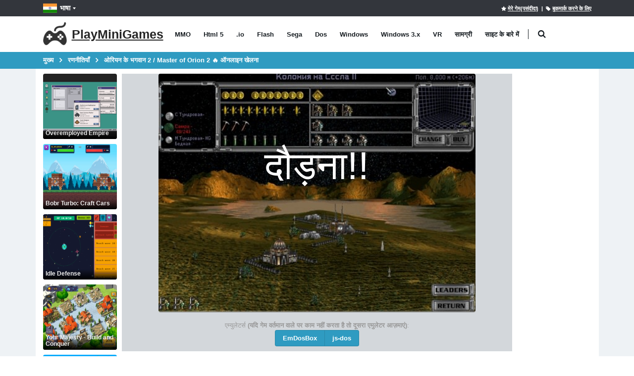

--- FILE ---
content_type: text/html; charset=utf-8
request_url: https://playminigames.in/game/master-of-orion-2
body_size: 18796
content:
<!DOCTYPE html>
<html class="" lang="hi">
<head>
    <meta charset="utf-8">
    <meta http-equiv="X-UA-Compatible" content="IE=edge">
    <meta name="viewport" content="width=device-width, initial-scale=1">
    <title>ओरियन के भगवान 2 / Master of Orion 2 &#x1F525; ऑनलाइन खेलना</title>
    <link rel="preload" href="https://playminigames.net/bundle/fonts/TK3iWkUHHAIjg752GT8G.woff2" type="font/woff2" as="font" crossorigin />
        <link rel="preload" href="https://playminigames.net/bundle/fonts/porto.woff2?6" type="font/woff2" as="font" crossorigin />
    <link rel="preload" href="https://playminigames.net/bundle/fonts/UqyNK9UOIntux_czAvDQx_ZcHqZXBNQzdcD5.woff2" type="font/woff2" as="font" crossorigin />
    <link href="https://playminigames.net/bundle/app-details.css?v=1" rel="stylesheet" crossorigin="anonymous" />
<link rel="apple-touch-icon" sizes="180x180" href="https://playminigames.net/content/icon/apple-icon-180x180.png">
<link rel="icon" type="image/png" sizes="32x32" href="https://playminigames.net/content/icon/favicon-32x32.png">
<link rel="icon" type="image/png" sizes="16x16" href="https://playminigames.net/content/icon/favicon-16x16.png">
<meta name="msapplication-TileColor" content="#111">
<meta name="msapplication-TileImage" content="https://playminigames.net/content/icon/ms-icon-144x144.png">
<meta name="theme-color" content="#33363c">
<link rel="alternate" type="application/rss+xml" title="PlayMiniGames RSS" href="/rss" />
    <link rel="canonical" href="https://playminigames.in/game/master-of-orion-2" />
    
    <link rel="alternate" href="https://playminigames.net/game/master-of-orion-2" hreflang="en" />
<link rel="alternate" href="https://holajuegos.com/game/master-of-orion-2-maestro-de-ori%C3%B3n-2" hreflang="es" />
<link rel="alternate" href="https://playminigames.net/pt/game/senhor-de-%C3%B3rion-2-master-of-orion-2" hreflang="pt" />
<link rel="alternate" href="https://playminigames.net/fr/game/seigneur-dorion-2-master-of-orion-2" hreflang="fr" />
<link rel="alternate" href="https://playminigames.net/de/game/herr-des-orion-2-master-of-orion-2" hreflang="de" />
<link rel="alternate" href="https://playminigames.in/game/master-of-orion-2" hreflang="hi" />
<link rel="alternate" href="https://playminigames.nl/game/heer-van-orion-2" hreflang="nl" />
<link rel="alternate" href="https://playminigames.net/ru/game/povelitel-oriona-2-master-of-orion-2" hreflang="ru" />


    <meta name="description" content="ओरियन के भगवान 2 / Master of Orion 2 ऑनलाइन खेलना. रणनीतियाँ, dos." />
    <meta name="keywords" content="ओरियन के भगवान 2 / Master of Orion 2, प्ले" />
    
    <meta property="og:type" content="game">
    <meta property="og:url" content="https://playminigames.in/game/master-of-orion-2">
    <meta property="og:image" content="https://playminigames.net/content/gameimagecontent/1_a9fd205a-ebd8-4122-a426-872cbb87c309.jpg" />
    <meta property="og:title" content="ओरियन के भगवान 2 / Master of Orion 2 &#x1F525; ऑनलाइन खेलना">
    <meta property="og:description" content="ओरियन के भगवान 2 / Master of Orion 2 ऑनलाइन खेलना. रणनीतियाँ, dos.">
    <meta name="twitter:card" content="summary_large_image">
    <meta name="twitter:title" content="ओरियन के भगवान 2 / Master of Orion 2 &#x1F525; ऑनलाइन खेलना">
    <meta name="twitter:image" content="https://playminigames.net/content/gameimagecontent/1_a9fd205a-ebd8-4122-a426-872cbb87c309.jpg" />
    <meta name="twitter:description" content="ओरियन के भगवान 2 / Master of Orion 2 ऑनलाइन खेलना. रणनीतियाँ, dos.">

<script async src="//pagead2.googlesyndication.com/pagead/js/adsbygoogle.js" type="9eb0e1f686fe1c475f81512a-text/javascript"></script>
</head>
<body>
    <div class="page-wrapper">
        <header class="header">
            <div class="header-top">
                <div class="container">
                    
    <div class="header-left header-dropdowns">
    <div class="header-dropdown language-dropdown">
        <a class="language-label" aria-label="भाषा" href="#"><img width="28" height="19" src="https://playminigames.net/content/images/flags/hi_flag.svg" alt="भाषा">भाषा</a>
        <div style="visibility: hidden;min-width: 107px" class="header-menu">
            <ul>
                        <li>
                            <a  href="https://playminigames.net/game/master-of-orion-2"><img width="28" height="19" src="https://playminigames.net/content/images/flags/en_flag.svg" alt="English">English</a>
                        </li>
                        <li>
                            <a  href="https://holajuegos.com/game/master-of-orion-2-maestro-de-ori%C3%B3n-2"><img width="28" height="19" src="https://playminigames.net/content/images/flags/es_flag.svg" alt="Español">Español</a>
                        </li>
                        <li>
                            <a  href="https://playminigames.net/pt/game/senhor-de-%C3%B3rion-2-master-of-orion-2"><img width="28" height="19" src="https://playminigames.net/content/images/flags/pt_flag.svg" alt="Português">Português</a>
                        </li>
                        <li>
                            <a  href="https://playminigames.net/fr/game/seigneur-dorion-2-master-of-orion-2"><img width="28" height="19" src="https://playminigames.net/content/images/flags/fr_flag.svg" alt="Français">Français</a>
                        </li>
                        <li>
                            <a  href="https://playminigames.net/de/game/herr-des-orion-2-master-of-orion-2"><img width="28" height="19" src="https://playminigames.net/content/images/flags/de_flag.svg" alt="Deutsche">Deutsche</a>
                        </li>
                        <li>
                            <a  href="https://playminigames.in/game/master-of-orion-2"><img width="28" height="19" src="https://playminigames.net/content/images/flags/hi_flag.svg" alt="हिन्दी">हिन्दी</a>
                        </li>
                        <li>
                            <a  href="https://playminigames.nl/game/heer-van-orion-2"><img width="28" height="19" src="https://playminigames.net/content/images/flags/nl_flag.svg" alt="Nederland">Nederland</a>
                        </li>
                        <li>
                            <a rel=nofollow href="https://playminigames.net/ru/game/povelitel-oriona-2-master-of-orion-2"><img width="28" height="19" src="https://playminigames.net/content/images/flags/ru_flag.svg" alt="Русский">Русский</a>
                        </li>
                <li>
                    <a href="/select-language">
                        अधिक जानकारी...
                    </a>
                </li>
            </ul>
        </div>
    </div>
</div>
<div class="header-right">
        <a rel="nofollow" title="मेरे गेम(पसंदीदा)" id="mygames" href="/mygames"><i class="icon-star"></i><span>मेरे गेम(पसंदीदा)</span></a> &nbsp;&nbsp;|&nbsp;
        <a title="इस पृष्ठ को बुकमार्क करें" id="bookmarkme" onclick="if (!window.__cfRLUnblockHandlers) return false; site.AddBookmark('ओरियन के भगवान 2 / Master of Orion 2 &#x1F525; ऑनलाइन खेलना', 'https://playminigames.in/game/master-of-orion-2')" href="#" data-cf-modified-9eb0e1f686fe1c475f81512a-=""><i class="icon-tag"></i><span>बुकमार्क करने के लिए</span></a>
    <div class="header-dropdown login-dropdown">
        <div class="header-menu">
            <ul>
                    <li><a href="/account/logon">आने के लिए</a></li>
            </ul>
        </div>
    </div>
</div>
<script type="9eb0e1f686fe1c475f81512a-text/javascript">
    document.addEventListener('DOMContentLoaded', function () {
        var bookmarkmeEl = $('#bookmarkme');
        bookmarkmeEl.click(function () {
            if (document.all) {
                window.external.addFavorite(location.href, 'ओरियन के भगवान 2 / Master of Orion 2 &#x1F525; ऑनलाइन खेलना');
            }
            if (window.sidebar && window.sidebar.addPanel) { // Mozilla Firefox Bookmark
                window.sidebar.addPanel(document.title, window.location.href, '');
            } else if (window.external && ('AddFavorite' in window.external)) { // IE Favorite
                window.external.AddFavorite(location.href, document.title);
            } else if (window.opera && window.print) { // Opera Hotlist
                this.title = document.title;
                return true;
            } else { // webkit - safari/chrome
                var message = 'पर क्लिक करें' + ' ' + (navigator.userAgent.toLowerCase().indexOf('mac') != -1 ? 'Command/Cmd' : 'CTRL') + ' + D - ' + 'इस पृष्ठ को बुकमार्क करें' + '.';
                SiteDialog.alert(message);
            }
        });
    });
</script>

                </div>
            </div>
            <div class="header-middle sticky-header">
    <div class="container">
        <div class="header-left">
            <a title="PlayMiniGames" href="/" class="logo">
                <img height="48" width="48" src="[data-uri]" alt="PlayMiniGames" />
                <span class="logo-text">
                    PlayMiniGames
                </span>
            </a>
            <nav class="main-nav">
                <ul class="menu sf-arrows">
                        <li class="gametype-top-menu-mmo "><a title="MMO खेल" href="/games/mmo">MMO</a></li>
                        <li class="gametype-top-menu-html5 "><a title="Html 5 खेल" href="/games/html5">Html 5</a></li>
                        <li class="gametype-top-menu-io "><a title=".io खेल" href="/games/io">.io</a></li>
                        <li class="gametype-top-menu-swf "><a title="Flash खेल" href="/games/flash">Flash</a></li>
                        <li class="gametype-top-menu-gen "><a title="Sega खेल" href="/games/sega">Sega</a></li>
                        <li class="gametype-top-menu-zip "><a title="Dos खेल" href="/games/dos">Dos</a></li>
                        <li class="gametype-top-menu-windows "><a title="Windows खेल" href="/games/windows">Windows</a></li>
                        <li class="gametype-top-menu-windows3x "><a title="Windows 3.x खेल" href="/games/windows3x">Windows 3.x</a></li>
                        <li class="gametype-top-menu-vr "><a title="VR खेल" href="/games/vr">VR</a></li>
                    <li ><a title="समाचार, खेलों के बारे में उपयोगी जानकारी, वेबसाइट" href="/news">सामग्री</a></li>
                    <li ><a title="पता करें कि साइट किस लिए बनाई गई थी। इसकी क्षमता, कार्य। साइट सहायता." href="/info">साइट के बारे में</a></li>
                </ul>
            </nav>
            <div class="header-search" itemscope itemtype="http://schema.org/WebSite">
                <link itemprop="url" href="https://playminigames.in" />
                <meta itemprop="inLanguage" content="hi" />
                <a href="#" class="search-toggle" title="खोज" role="button"><i class="icon-search"></i></a>
                <form itemprop="potentialAction" itemscope itemtype="http://schema.org/SearchAction" action="/" method="GET">
                    <meta itemprop="target" content="https://playminigames.in/?SearchString={SearchString}" />
                    <div class="header-search-wrapper">
                        <input itemprop="query-input" data-autocomplete-onselect-url="/" data-autocomplete-url="/common/autocomplete" data-itemscount="10" type="search" class="form-control" name="SearchString" id="q" placeholder="खोज" required>
                        <button data-apply="1" class="btn" title="खोज" type="submit"><i class="icon-search"></i></button>
                    </div>
                </form>
            </div>
        </div>
        <div class="header-right">
            <button class="mobile-menu-toggler" type="button">
                <i class="icon-menu"></i>
            </button>
        </div>
    </div>
</div>
        </header>
        <main class="main">
            <nav aria-label="breadcrumb" class="breadcrumb-nav">
                <div class="container">
                    
<ol class="breadcrumb" itemprop="breadcrumb" itemscope itemtype="http://schema.org/BreadcrumbList">
        <li class="breadcrumb-item" itemprop="itemListElement" itemscope itemtype="http://schema.org/ListItem">
                <a itemprop="item" title="मुख्य" href="/">
                    <span itemprop="name">
                        मुख्य
                    </span>
                </a>
            <meta itemprop="position" content="1">
        </li>
        <li class="breadcrumb-item" itemprop="itemListElement" itemscope itemtype="http://schema.org/ListItem">
                <a itemprop="item" title="रणनीतियाँ" href="/categories/strategies">
                    <span itemprop="name">
                        रणनीतियाँ
                    </span>
                </a>
            <meta itemprop="position" content="2">
        </li>
        <li class="breadcrumb-item" itemprop="itemListElement" itemscope itemtype="http://schema.org/ListItem">
                <a itemprop="item" class="active" aria-current="page" href="javascript:void(0)" title="ओरियन के भगवान 2 / Master of Orion 2 &#x1F525; ऑनलाइन खेलना">
                    <span itemprop="name">
                        ओरियन के भगवान 2 / Master of Orion 2 &#x1F525; ऑनलाइन खेलना
                    </span>
                </a>
            <meta itemprop="position" content="3">
        </li>
</ol>

                </div>
            </nav>
            <div class="container container-main">
                <script async src="https://www.googletagmanager.com/gtag/js?id=G-D8MFQ9YW07" type="9eb0e1f686fe1c475f81512a-text/javascript"></script>
<script type="9eb0e1f686fe1c475f81512a-text/javascript">
  window.dataLayer = window.dataLayer || [];
  function gtag(){dataLayer.push(arguments);}
  gtag('js', new Date());
    gtag('config', 'G-D8MFQ9YW07');
</script>
    <script crossorigin="anonymous" src="https://playminigames.net/bundle/app-details.js" type="9eb0e1f686fe1c475f81512a-text/javascript"></script>

                
<div class="row row-sm">
    <aside aria-label="इसी तरह के खेल" class="col-xl-2 left-side">
        <div class="row row-sm">
        <div class="col-6 col-sm-6 col-md-3 col-xs-12 col-xl-12 side-col-max">
            <div class="product-default">
                <figure>
                    <a data-preview="" aria-label="" href="">
                        <img title="" alt="" class="b-lazy loading" data-src="" src="[data-uri]">
                        <h2 class="game-title">
                        </h2>
                    </a>
                </figure>
            </div>
        </div>
        <div class="col-6 col-sm-6 col-md-3 col-xs-12 col-xl-12 side-col-max">
            <div class="product-default">
                <figure>
                    <a data-preview="" aria-label="" href="">
                        <img title="" alt="" class="b-lazy loading" data-src="" src="[data-uri]">
                        <h2 class="game-title">
                        </h2>
                    </a>
                </figure>
            </div>
        </div>
        <div class="col-6 col-sm-6 col-md-3 col-xs-12 col-xl-12 side-col-max">
            <div class="product-default">
                <figure>
                    <a data-preview="" aria-label="" href="">
                        <img title="" alt="" class="b-lazy loading" data-src="" src="[data-uri]">
                        <h2 class="game-title">
                        </h2>
                    </a>
                </figure>
            </div>
        </div>
        <div class="col-6 col-sm-6 col-md-3 col-xs-12 col-xl-12 side-col-max">
            <div class="product-default">
                <figure>
                    <a data-preview="" aria-label="" href="">
                        <img title="" alt="" class="b-lazy loading" data-src="" src="[data-uri]">
                        <h2 class="game-title">
                        </h2>
                    </a>
                </figure>
            </div>
        </div>
        <div class="col-6 col-sm-6 col-md-3 col-xs-12 col-xl-12 side-col-max">
            <div class="product-default">
                <figure>
                    <a data-preview="" aria-label="" href="">
                        <img title="" alt="" class="b-lazy loading" data-src="" src="[data-uri]">
                        <h2 class="game-title">
                        </h2>
                    </a>
                </figure>
            </div>
        </div>
        <div class="col-6 col-sm-6 col-md-3 col-xs-12 col-xl-12 side-col-max">
            <div class="product-default">
                <figure>
                    <a data-preview="" aria-label="" href="">
                        <img title="" alt="" class="b-lazy loading" data-src="" src="[data-uri]">
                        <h2 class="game-title">
                        </h2>
                    </a>
                </figure>
            </div>
        </div>
        <div class="col-6 col-sm-6 col-md-3 col-xs-12 col-xl-12 side-col-max">
            <div class="product-default">
                <figure>
                    <a data-preview="" aria-label="" href="">
                        <img title="" alt="" class="b-lazy loading" data-src="" src="[data-uri]">
                        <h2 class="game-title">
                        </h2>
                    </a>
                </figure>
            </div>
        </div>
        <div class="col-6 col-sm-6 col-md-3 col-xs-12 col-xl-12 side-col-max">
            <div class="product-default">
                <figure>
                    <a data-preview="" aria-label="" href="">
                        <img title="" alt="" class="b-lazy loading" data-src="" src="[data-uri]">
                        <h2 class="game-title">
                        </h2>
                    </a>
                </figure>
            </div>
        </div>
        <div class="col-6 col-sm-6 col-md-3 col-xs-12 col-xl-12 side-col-max">
            <div class="product-default">
                <figure>
                    <a data-preview="" aria-label="" href="">
                        <img title="" alt="" class="b-lazy loading" data-src="" src="[data-uri]">
                        <h2 class="game-title">
                        </h2>
                    </a>
                </figure>
            </div>
        </div>
        <div class="col-6 col-sm-6 col-md-3 col-xs-12 col-xl-12 side-col-max">
            <div class="product-default">
                <figure>
                    <a data-preview="" aria-label="" href="">
                        <img title="" alt="" class="b-lazy loading" data-src="" src="[data-uri]">
                        <h2 class="game-title">
                        </h2>
                    </a>
                </figure>
            </div>
        </div>
        <div class="col-6 col-sm-6 col-md-3 col-xs-12 col-xl-12 side-col-max">
            <div class="product-default">
                <figure>
                    <a data-preview="" aria-label="" href="">
                        <img title="" alt="" class="b-lazy loading" data-src="" src="[data-uri]">
                        <h2 class="game-title">
                        </h2>
                    </a>
                </figure>
            </div>
        </div>
</div>
    </aside>
    <div class="col-lg-12 col-xl-8 center-side">
        <div itemscope itemtype="http://schema.org/WebApplication">
            <div>
                <div style="text-align: center">
                    <meta itemprop="image" content="https://playminigames.net/content/gameimagecontent/1_a9fd205a-ebd8-4122-a426-872cbb87c309.jpg" />
                    <img itemprop="screenshot" title="ओरियन के भगवान 2 / Master of Orion 2 - मुफ़्त में ऑनलाइन खेलें" alt="ओरियन के भगवान 2 / Master of Orion 2 - मुफ़्त में ऑनलाइन खेलें" height="1" src="https://playminigames.net/content/gameimagecontent/1_a9fd205a-ebd8-4122-a426-872cbb87c309.jpg" />
                </div>
                <div class="outer-game-container">
                        <div>
        
    <style scoped>
        @media (max-width: 991px) {
            #dosbox-progress-indicator {
                top: 175px !important;
                left: 60px !important;
            }
            .dosbox-start{
                font-size: 3em!important;
            }
        }
        #dosbox {
            text-align: center;
        }
        .plusMinusContainer {
            text-align: center;
            padding: 10px 0;
            display: none;
        }
        .dosbox-start {
            text-align: center;
            position: absolute;
            left: 0;
            right: 0;
            bottom: 50%;
            color: #fff;
            font-size: 6em;
            cursor: pointer;
        }
            .dosbox-start:hover {
                color: red;
            }
        .uploadSave {
            color: #fff;
            background-color: #2f9bc1;
            border-color: #2e6da4;
            line-height: 1.42857143;
            text-align: center;
            white-space: nowrap;
            vertical-align: middle;
            -ms-touch-action: manipulation;
            touch-action: manipulation;
            cursor: pointer;
            -webkit-user-select: none;
            -moz-user-select: none;
            -ms-user-select: none;
            user-select: none;
            background-image: none;
            border: 1px solid transparent;
            border-radius: 4px;
            margin-bottom: 0 !important;
            font-weight: normal !important;
            padding: 6px;
        }

            .uploadSave:hover {
                color: #fff;
                background-color: #2a8cae;
                border-color: #2e6da4;
            }
    </style>
    <script type="9eb0e1f686fe1c475f81512a-text/javascript">
    var loader_game = "https://playminigames.net/content/gamebinary/zip_orion2_5f979145-9f37-49be-b205-105978935474.zip";
    </script>
    <div class="grid_12 outofContent" id="overContent">
        <div class="region region region-overcontent">
            <div id="block-block-19" class="block block-block">
                <div class="content">

                </div>
            </div>
        </div>
    </div>
    <div class="plusMinusContainer">
        <a id="decreaseSize" class="btn btn-primary btn-zoom" title="कमी" href="javascript:void(0)">-</a>
        <a id="increaseSize" class="btn btn-primary btn-zoom" title="बढ़ना" href="javascript:void(0)">+</a>
        <a id="create-backup" class="btn btn-primary" title="साइट से डिस्क पर गेम सहेजें डाउनलोड करें" href="javascript:void(0)">डिस्क पर सहेजें डाउनलोड करें</a>
        <div style="display: inline-block">
            <form id="restore-backup" action="#" onsubmit="if (!window.__cfRLUnblockHandlers) return false; " style="display: inline" data-cf-modified-9eb0e1f686fe1c475f81512a-="">
                <label class="uploadSave">डिस्क से लोड सहेजें<input type="file" accept=".save" style="display:none"></label>
            </form>
        </div>
        <a id="deleteDbButton" class="btn btn-primary" title="गेम सेव हटाएं" href="javascript:void(0)">सहेजें हटाएं</a>
    </div>
    <div id="dosbox">
        <div style="position:relative" id="preloader">
            <img title="ओरियन के भगवान 2 / Master of Orion 2" alt="ओरियन के भगवान 2 / Master of Orion 2" width="400" height="300" style="width:100%;max-width:640px;margin:auto" src="https://playminigames.net/content/gameimagecontent/1_a9fd205a-ebd8-4122-a426-872cbb87c309.jpg" />
            <div class="dosbox-start">दौड़ना!!</div>
        </div>
        <canvas style="display:none" id="canvas" width="640" height="400"></canvas>
    </div>
    <div class="fullscreenContainer" style="display: none">
        <button onclick="if (!window.__cfRLUnblockHandlers) return false; fullscreen()" title="पूर्ण स्क्रीन में" class="btn btn-info" id="fullscreen" data-cf-modified-9eb0e1f686fe1c475f81512a-="">पूर्ण स्क्रीन में</button>
        <a class="btn btn-warning" title="अपने कंप्यूटर पर सेव फाइल्स को डाउनलोड और अपलोड करने के बारे में और जानें" href="/news/details/12">?</a>
    </div>
    <br />
        <script src="https://playminigames.net/bundle/jquery-migration7.js" type="9eb0e1f686fe1c475f81512a-text/javascript"></script>
    <script type="9eb0e1f686fe1c475f81512a-text/javascript">
    document.addEventListener('DOMContentLoaded', function () {
        preInit();
        var alternativeDosBoxConfig = ``;
        var url = window.location.href;
        var arr = url.split("/");
        var result = arr[0] + "//" + arr[2];
        var plusMinus = $('.plusMinusContainer');
        var fullscreenContainer = $('.fullscreenContainer');
        var screen = null;
        var preloader = $('#preloader');
        var increaseSize = $('#increaseSize');
        var decreaseSize = $('#decreaseSize');
        var dosboxContainer = $('#dosbox');
        var minWidth = 400;
        var maxWidth = function () {
            return dosboxContainer.width() - 10;
        };
        increaseSize.click(function () {
            calculateWidthHeight(1);
        });
        preloader.click(function () {
            preloader.hide();
            $(canvas).show();
            emulator.start({ waitAfterDownloading: true });
        });
        decreaseSize.click(function () {
            calculateWidthHeight(-1);
        });
        function calculateWidthHeight(increment) {
            var curWidth = screen.width();
            var width = curWidth + curWidth / 10 * increment;
            if (width > minWidth) {
                var a = 1;
            } else {
                width = minWidth;
            }

            if (width < maxWidth()) {
                var a1 = 1;
            } else {
                width = maxWidth();
            }
            screen.width(width);
        }
        function refreshWidthForMobiles() {
            var curWidth = dosboxContainer.width();
            if (curWidth < minWidth) {
                screen = $(canvas);
                screen.css('width', '100%');
            }
        }
        var canvas = document.getElementById('canvas');
        var context = canvas.getContext('2d');
        var imageObj = new Image();
        imageObj.onload = function () {
            context.drawImage(imageObj, 0, 0);
            refreshWidthForMobiles();
        };
        //imageObj.src = result + '/content/emulators/emdosbox/dosboxImage.png';
        imageObj.src = 'https://playminigames.net/content/gameimagecontent/1_a9fd205a-ebd8-4122-a426-872cbb87c309.jpg';

        var emulatorJs = DosBoxLoader.emulatorJS("https://playminigames.net/js/inner/EmDosBox/dosbox.js");
        var nativeResolution = DosBoxLoader.nativeResolution(640, 400);
        var fetchFile = DosBoxLoader.fetchFile("खेल फ़ाइल", "https://playminigames.net/content/gamebinary/zip_orion2_5f979145-9f37-49be-b205-105978935474.zip");
        var mountZip = DosBoxLoader.mountZip("c", fetchFile);
        var startFile = DosBoxLoader.startExe("execute.bat");
        var dosBoxLoader = new DosBoxLoader(emulatorJs, nativeResolution, mountZip, startFile);
        var onLoadcallBac = function() {
            document.getElementById("dosbox-progress-indicator").style.display = 'none';
            screen = $(canvas);
            plusMinus.show();
            fullscreenContainer.show();
            calculateWidthHeight(0);
        };
        var emulator = new Emulator(document.querySelector("#canvas"), onLoadcallBac, dosBoxLoader, alternativeDosBoxConfig);

    });
    function fullscreen() {
        var is_OSX = /(Mac|iPhone|iPod|iPad)/i.test(navigator.platform);
        if (is_OSX) {
            var curUrl = window.location.href;
            window.location.href = curUrl.replace('/game/', '/embed/')
        }
        else {
            Module.requestFullScreen(1, 0);
        }
    }

    function preInit() {
        var underscoreJsUrl = "https://playminigames.net/js/inner/EmDosBox/underscore-min.js";
        var langWords = {
            AreYouSureToDeleteDbData: "क्या आप वाकई सभी गेम सेव को प्रारंभिक श्रेणी सूचियों में रीसेट करना चाहते हैं?",
            AreYouSureToCreateBuckup: "क्या आप गेम को अपनी डिस्क पर मेमोरी सेव करना डंप करना चाहते हैं?",
            DataHasBeenBackedUp: " सेव के साथ मेमोरी डंप सफलतापूर्वक लोड हो गया!",
            ErrorDeletingDatabase: "डेटाबेस में त्रुटि रीसेट करें",
            DatabaseDeletedSuccessfully: "गेम सफलतापूर्वक रीसेट सहेजता है",
            WouldYouLikeToRestore1: "आप निश्चित रूप से गेम सेव को पुनर्स्थापित करना चाहते हैं ",
            WouldYouLikeToRestore2: " फ़ाइल से '",
            WouldYouLikeToRestore3: "'???  कोई भी मौजूदा गेम बचाता है ",
            WouldYouLikeToRestore4: " बदल दिया जाएगा। यह अन्य खेलों को प्रभावित नहीं करेगा।",
            NoChangesWereMadeYourOldGameDataStillExists1: "' के लिए सेव डंप शामिल नहीं है ",
            NoChangesWereMadeYourOldGameDataStillExists2: ".  कोई बदलाव नहीं किया गया है। आपके पुराने सहेजे अभी भी मौजूद हैं.",
            HasBeenSuccessfullyRestored: "  \'",
            Reloading: " पेज को फिर से लोड करना...",
            YouDontHaveAnySavedGameDataFor: "ब्राउज़र डेटाबेस में अभी तक आपके द्वारा किए गए कोई भी सहेजे नहीं गए हैं "
        };
        saveLoadDumpMemory("https://playminigames.net/content/gamebinary/zip_orion2_5f979145-9f37-49be-b205-105978935474.zip", "ओरियन के भगवान 2 / Master of Orion 2", underscoreJsUrl, langWords);
    };

    </script>




    </div>
    <div class="gamedetails-emul-container">
        <div>
            एम्युलेटर्स <span style="font-weight: bold">(यदि गेम वर्तमान वाले पर काम नहीं करता है तो दूसरा एमुलेटर आज़माएं)</span>:
        </div>
        <div class="btn-group">
                    <a href="javascript:void(0)" class="btn btn-primary active">EmDosBox</a>
                    <a title="ओरियन के भगवान 2 / Master of Orion 2 ऑनलाइन खेलना (js-dos)" href="/game/master-of-orion-2?emu=2" class="btn btn-primary">js-dos</a>
        </div>
    </div>

                </div>
                <aside aria-label="इस तरह के और भी खेल" class="row row-sm">
        <div class="col-6 col-md-4 col-lg-3 col-xl-3 col-max">
            <div class="product-default">
                <figure>
                    <a data-preview="" aria-label="" href="">
                        <img title="" alt="" class="b-lazy loading" data-src="" src="[data-uri]">
                        <h2 class="game-title">
                        </h2>
                    </a>
                </figure>
            </div>
        </div>
            <div class="col-md-8 col-lg-9 col-mid-ads-1">
                    <div><script async src="https://pagead2.googlesyndication.com/pagead/js/adsbygoogle.js?client=ca-pub-8011085858983601" crossorigin="anonymous" type="9eb0e1f686fe1c475f81512a-text/javascript"></script>
<!-- First Horizontal banner (PlayMiniGames) -->
<ins class="adsbygoogle"
     style="display:inline-block;width:728px;height:90px"
     data-ad-client="ca-pub-8011085858983601"
     data-ad-slot="7811436574"></ins>
<script type="9eb0e1f686fe1c475f81512a-text/javascript">
    (adsbygoogle = window.adsbygoogle || []).push({});
</script></div>
            </div>
        <div class="col-6 col-md-4 col-lg-3 col-xl-3 col-max">
            <div class="product-default">
                <figure>
                    <a data-preview="" aria-label="" href="">
                        <img title="" alt="" class="b-lazy loading" data-src="" src="[data-uri]">
                        <h2 class="game-title">
                        </h2>
                    </a>
                </figure>
            </div>
        </div>
            <div class="col-md-8 col-lg-6 col-mid-ads-2">
                    <div>
                        <script async src="https://pagead2.googlesyndication.com/pagead/js/adsbygoogle.js?client=ca-pub-8011085858983601" crossorigin="anonymous" type="9eb0e1f686fe1c475f81512a-text/javascript"></script>
                        <ins class="adsbygoogle"
                             style="display:inline-block;width:728px;height:90px"
                             data-ad-client="ca-pub-8011085858983601"
                             data-ad-slot="8705582762"></ins>
                        <script type="9eb0e1f686fe1c475f81512a-text/javascript">
                            (adsbygoogle = window.adsbygoogle || []).push({});
                        </script>
                    </div>
            </div>
        <div class="col-6 col-md-4 col-lg-3 col-xl-3 col-max">
            <div class="product-default">
                <figure>
                    <a data-preview="" aria-label="" href="">
                        <img title="" alt="" class="b-lazy loading" data-src="" src="[data-uri]">
                        <h2 class="game-title">
                        </h2>
                    </a>
                </figure>
            </div>
        </div>
        <div class="col-6 col-md-4 col-lg-3 col-xl-3 col-max">
            <div class="product-default">
                <figure>
                    <a data-preview="" aria-label="" href="">
                        <img title="" alt="" class="b-lazy loading" data-src="" src="[data-uri]">
                        <h2 class="game-title">
                        </h2>
                    </a>
                </figure>
            </div>
        </div>
        <div class="col-6 col-md-4 col-lg-3 col-xl-3 col-max">
            <div class="product-default">
                <figure>
                    <a data-preview="" aria-label="" href="">
                        <img title="" alt="" class="b-lazy loading" data-src="" src="[data-uri]">
                        <h2 class="game-title">
                        </h2>
                    </a>
                </figure>
            </div>
        </div>
        <div class="col-6 col-md-4 col-lg-3 col-xl-3 col-max">
            <div class="product-default">
                <figure>
                    <a data-preview="" aria-label="" href="">
                        <img title="" alt="" class="b-lazy loading" data-src="" src="[data-uri]">
                        <h2 class="game-title">
                        </h2>
                    </a>
                </figure>
            </div>
        </div>
        <div class="col-6 col-md-4 col-lg-3 col-xl-3 col-max">
            <div class="product-default">
                <figure>
                    <a data-preview="" aria-label="" href="">
                        <img title="" alt="" class="b-lazy loading" data-src="" src="[data-uri]">
                        <h2 class="game-title">
                        </h2>
                    </a>
                </figure>
            </div>
        </div>
        <div class="col-6 col-md-4 col-lg-3 col-xl-3 col-max">
            <div class="product-default">
                <figure>
                    <a data-preview="" aria-label="" href="">
                        <img title="" alt="" class="b-lazy loading" data-src="" src="[data-uri]">
                        <h2 class="game-title">
                        </h2>
                    </a>
                </figure>
            </div>
        </div>
</aside>
                <div class="desc-container">
                    <div>
                        <h1 itemprop="name">ओरियन के भगवान 2 / Master of Orion 2</h1>
                        <div class="game-info">
                                <p><span>रेटिंग</span>: 4.25 में से 5 (आधारित 16 वोट पर. &#x1F44D; 10 – पसंद किया, &#x1F44E; 2 – नापसंद किया, &#x1F4AC; 4 – टिप्पणियाँ पोस्ट की गईं)</p>
                            <p><span>जारी किया</span>: जुलाई 2017</p>
                            <meta itemprop="datePublished" content="2017-07-27T18:12:42-07:00" />
                            <meta itemprop="dateModified" content="2023-10-28T11:37:18-07:00" />
                            <meta itemprop="applicationCategory" content="Game" />
                            <meta itemprop="operatingSystem" content="Windows, OSX, Linux, Android, iOS" />
                            <meta itemprop="browserRequirements" content="Requires HTML5 support">
                            <meta itemprop="browserRequirements" content="Requires JavaScript">
                            <meta itemprop="url" content="https://playminigames.in/game/master-of-orion-2" />
                            <div itemscope itemtype="http://schema.org/AggregateRating" itemprop="aggregateRating">
                                <meta itemprop="ratingValue" content="4.25" />
                                <meta itemprop="ratingCount" content="16" />
                            </div>
                            <div itemscope itemtype="http://schema.org/Offer" itemprop="offers">
                                <meta itemprop="price" content="0" />
                                <meta itemprop="priceCurrency" content="USD" />
                                <meta itemprop="availability" content="http://schema.org/InStock" />
                            </div>
                        </div>
                        <div class="buttons-container">
                            <button rel="sidebar" title="पसंदीदा में जोड़ें" class="btn btn-default btn-sm addToFavourite" id="addToFavourite"><i class="icon-star"></i> पसंदीदा में जोड़ें</button>
                            <button rel="sidebar" title="<> Embed" class="btn btn-default btn-sm embedCode" id="embedCode"><> Embed</button>
                            <button rel="sidebar" class="btn btn-default btn-sm sayaboutgameerror" data-gameId="5255" id="sayaboutgameerror" title="रिपोर्ट काम नहीं कर रहा खेल या त्रुटियां"><i class="icon-phone"></i> रिपोर्ट काम नहीं कर रहा खेल या त्रुटियां</button>
                            <button rel="sidebar" class="btn btn-default btn-sm share" data-gameId="5255" title="अपने मित्रों के साथ साझा करें">
                                <svg fill="#000" width="12px" xmlns="http://www.w3.org/2000/svg" viewBox="0 0 24 24"><path d="M18,14a4,4,0,0,0-3.08,1.48l-5.1-2.35a3.64,3.64,0,0,0,0-2.26l5.1-2.35A4,4,0,1,0,14,6a4.17,4.17,0,0,0,.07.71L8.79,9.14a4,4,0,1,0,0,5.72l5.28,2.43A4.17,4.17,0,0,0,14,18a4,4,0,1,0,4-4ZM18,4a2,2,0,1,1-2,2A2,2,0,0,1,18,4ZM6,14a2,2,0,1,1,2-2A2,2,0,0,1,6,14Zm12,6a2,2,0,1,1,2-2A2,2,0,0,1,18,20Z"></path></svg>
                                अपने मित्रों के साथ साझा करें
                            </button>
                            <button rel="sidebar" class="btn btn-warning btn-sm toogle-sun" data-gameId="5255" id="toogle-sun" title="रात्री स्वरुप"><i class="icon-lamp"></i></button>
                        </div>
                    </div>
                    <div class="product-single-tabs">
                        <ul class="nav nav-tabs" role="tablist">
                            <li class="nav-item">
                                <a class="nav-link active" id="product-tab-desc" data-toggle="tab" href="#product-desc-content" role="tab" aria-controls="product-desc-content" aria-selected="true">विवरण</a>
                            </li>
                                <li class="nav-item">
                                    <a class="nav-link" role="tab" id="product-tab-video" href="#product-video-content" data-toggle="tab" aria-controls="product-video-content" aria-selected="false">वीडियो समीक्षा</a>
                                </li>
                            <li class="nav-item">
                                <meta itemprop="commentCount" content="4" />
                                <a class="nav-link" role="tab" id="product-tab-reviews" href="#product-reviews-content" data-toggle="tab" aria-controls="product-reviews-content" aria-selected="false">टिप्पणियाँ(4)</a>
                            </li>
                        </ul>
                        <div class="tab-content">
                            <div class="tab-pane show active" id="product-desc-content" role="tabpanel" aria-labelledby="product-tab-desc">
                                <div>
                                        <div itemprop="description" style="text-align: justify">
                                            <p>आइए खूबसूरत अंतरिक्ष रणनीति गेम मास्टर ऑफ ओरियन 2: बैटल एट एंटारेस के बारे में बात करें।</p>
<p>ध्यान! यदि आप लंबे समय तक काला डिस्प्ले देखते हैं, तो शांत रहें। गेम लोड हो रहा है!!</p>
<p>किसी भी खेल की समीक्षा बाहर से आलोचनात्मक और तटस्थ होनी चाहिए - ये फायदे हैं, ये नुकसान हैं। लेकिन इस स्थिति के साथ भी, मास्टर ऑफ ओरियन 2 के बारे में केवल एक ही बात कही जा सकती है: यह एक उत्कृष्ट कृति है। खेल पहले भाग के प्रशंसकों की उम्मीदों पर पूरी तरह से खरा उतरा और एक क्लासिक और शैली का मॉडल बन गया। मास्टर ऑफ ओरियन 1 की तुलना में, गेम में सब कुछ काफी बेहतर और विकसित हुआ है, इंटरफ़ेस और ग्राफिक्स से लेकर लड़ाई और अर्थव्यवस्था तक, लेकिन पहले भाग के सभी फायदे और वायुमंडलीयता संरक्षित हैं - सुनहरे मतलब का एक दुर्लभ उदाहरण।</p>
<p>इसे प्राप्त करने का लक्ष्य और साधन पहले भाग के समान हैं: सैन्य, तोड़फोड़, आर्थिक या कूटनीतिक तरीकों की विस्तृत पसंद का उपयोग करके, आप अपने राज्य का विस्तार करते हैं और विरोधियों को खत्म करते हैं, या तो सभी दुश्मनों को नष्ट करके या जीत हासिल करके जीत हासिल करते हैं। राष्ट्रव्यापी" (अधिक सटीक रूप से, "सर्व-नस्लीय") राष्ट्रपति चुनाव; अंत का तीसरा संस्करण है, लेकिन इसके बारे में नीचे।</p>
<p>ये चुनाव होते हैं - आपकी इच्छा की परवाह किए बिना - नियमित रूप से, यदि ग्रहों का भारी बहुमत मानचित्र पर है, और हमेशा तनावपूर्ण तरीके से तय किया जाता है (एक कठिन "चुनाव अभियान" होता है)। मानचित्र का पैमाना वास्तविक से मेल खाता है: अब तारा ग्रह के बराबर नहीं है और इसमें 5 ग्रह तक हो सकते हैं, जिनमें से प्रत्येक को अगर उसकी स्थितियाँ अनुमति देती हैं तो आबाद किया जा सकता है; उनके बेड़े की सीमा बढ़ाने के लिए, आप ग्रह पर एक कॉलोनी नहीं, बल्कि एक चौकी (आबादी और इमारतों के बिना) बना सकते हैं - इसे खोना कोई अफ़सोस की बात नहीं है; लड़ाई भी प्रत्येक ग्रह के लिए अलग-अलग होनी चाहिए।</p>
<p>सबसे अच्छे नवाचारों में से एक खेल में नेताओं की उपस्थिति है, जिनमें से प्रत्येक की अपनी अनूठी विशेषताएं हैं और समय के साथ, उन्हें विकसित करके नए खिताब प्राप्त होते हैं। नेता जहाजों के कमांडर या स्टार सिस्टम के गवर्नर हो सकते हैं, वे सभी मास्टर ऑफ ओरियन 2 के खेल की दुनिया के नियमों के अनुसार जीने वाले व्यक्तित्व हैं: उन्हें किसी भी जाति द्वारा काम पर रखा जा सकता है (केवल आपके द्वारा नहीं), लेकिन जब वे मर जाते हैं उनके जहाज (सिस्टम) को नष्ट कर दो। नेताओं की संख्या सीमित है, इसलिए 250 तारीख तक उनमें से लगभग सभी को किसी न किसी के द्वारा काम पर रखा जाएगा। बेशक, आप उनके बिना काम कर सकते हैं, लेकिन वे आपके कार्यों की प्रभावशीलता को काफी बढ़ा देते हैं, इसलिए उन्हें काम पर रखना ही समझदारी है; एक ही समय में सेवा में आपके पास 4 कमांडर और 4 गवर्नर हो सकते हैं।</p>
<p>खेल और उसका पाठ्यक्रम प्रारंभ करें. विकल्पों की एक विशाल विविधता हो सकती है. आप 13 तैयार दौड़ों में से 1 को चुनें, जिनके अपने फायदे और नुकसान हैं, और साथ ही (यह सबसे अच्छा है) आप अपनी खुद की दौड़ बना सकते हैं, इसे कोई भी विशेषता दे सकते हैं: इसके लिए आपके पास 10 अंक होंगे, प्रत्येक प्लस (उदाहरण के लिए,) समुद्री प्रकार के ग्रहों पर समस्याओं के बिना रहने की दौड़ की क्षमता या, हम्म, भोजन के बजाय पत्थर हैं) अंक छीन लेता है, प्रत्येक माइनस (उदाहरण के लिए, जहाजों की कमजोर सुरक्षा) जोड़ता है। फिर आपको आकाशगंगा का आकार और विशेषताएं, उसमें दौड़ की संख्या और उनके लिए समान प्रारंभिक स्तर चुनने की आवश्यकता है - प्री वार्प (1 ग्रह, बेड़े और प्रौद्योगिकी के बिना), औसत (1 ग्रह, छोटा बेड़ा, बुनियादी प्रौद्योगिकियां) या उन्नत (विभिन्न तारकीय प्रणालियों में 5 ग्रह, एक सभ्य बेड़ा, मध्यम प्रौद्योगिकी), साथ ही जटिलता का स्तर, अंतरिक्ष में लड़ाई को नियंत्रित करने की क्षमता (किसी भी मामले में इसे बंद न करें!), यादृच्छिक की उपस्थिति घटनाएँ और हमले अंतरांस (उनके बारे में नीचे)। मैं विशेष रूप से उच्चतम स्तर की जटिलता (असंभव) के बारे में कहना चाहूंगा: वहां दुश्मन के पास न केवल अधिक भौतिक लाभ हैं (दौड़ के लिए बोनस सहित), बल्कि, सबसे महत्वपूर्ण बात, वह अधिक चालाक है, इसलिए, यह बहुत अधिक दिलचस्प है उससे लड़ो.</p>
<p>अर्थव्यवस्था। ग्रह की नियंत्रण स्क्रीन सरल, सुविधाजनक, समझने योग्य है और मास्टर ऑफ मैजिक की याद दिलाती है। स्क्रीन पर सैनिकों और टैंकों के आंकड़े ग्रह की रक्षा करने वाले जमीनी सैनिकों को दिखाते हैं, निवासियों के आंकड़े - इसकी आबादी को दर्शाते हैं। प्रत्येक निवासी (1 आंकड़ा 10 लाख से मेल खाता है) एक किसान, एक श्रमिक या एक वैज्ञानिक हो सकता है, इसके अलावा, एक विशेष तकनीक का अध्ययन करने के बाद, निवासियों के अलावा इन सभी कार्यों को करने वाले एंड्रॉइड का निर्माण करना संभव है। ग्रह के निवासी करों का भुगतान करते हैं, भोजन का उपभोग करते हैं, अनुसंधान करते हैं, जहाजों का निर्माण कर सकते हैं या मौजूदा जहाजों का आधुनिकीकरण कर सकते हैं, स्काउट्स को प्रशिक्षित कर सकते हैं, इमारतों का निर्माण कर सकते हैं, ग्रह रक्षा प्रणाली या टेराफॉर्मिंग कर सकते हैं, और अपनी कामकाजी क्षमता (उद्योग) को जनसंख्या वृद्धि (आवास) या धन में परिवर्तित कर सकते हैं। व्यापार के सामान)। कुछ ब्रह्मांडीय खदान क्षेत्र या क्षुद्रग्रहों से किसी ग्रह का निर्माण क्या है! सामान्य तौर पर, यह सब देखा जाना चाहिए, खासकर जब से ग्राफिक्स - उस समय के लिए - बहुत खूबसूरत हैं।</p>
<p>कूटनीति और बुद्धिमत्ता. जीवन की तरह ही संभावनाओं का भी सागर है। आप अन्य जातियों के लिए अलग-अलग आवश्यकताएं बना सकते हैं (उनके जहाजों या स्टार सिस्टम को आपके पास स्थानांतरित करने तक), किसी अन्य के साथ इस दौड़ के संबंधों को विनियमित कर सकते हैं, सभी प्रकार के प्रस्ताव दे सकते हैं - जिनमें वे भी शामिल हैं जिन्हें "वे मना नहीं कर सकते", और कंप्यूटर राजदूत</p>
                                        </div>
                                </div>
                                <a class="btn btn-success btn-sm" title="Dos गेम्स ऑनलाइन मुफ्त" href="/games/dos">Dos</a>
                                    <a class="btn btn-primary btn-sm" title="स्थान गेम्स ऑनलाइन मुफ्त" role="button" rel="tag" href="/tags/%E0%A4%B8%E0%A5%8D%E0%A4%A5%E0%A4%BE%E0%A4%A8">स्थान</a>
                                    <a class="btn btn-primary btn-sm" title="सभ्यता गेम्स ऑनलाइन मुफ्त" role="button" rel="tag" href="/tags/%E0%A4%B8%E0%A4%AD%E0%A5%8D%E0%A4%AF%E0%A4%A4%E0%A4%BE">सभ्यता</a>
                                    <a class="btn btn-primary btn-sm" title="ओरियन मास्टर गेम्स ऑनलाइन मुफ्त" role="button" rel="tag" href="/tags/orion-master">ओरियन मास्टर</a>
                                    <a class="btn btn-primary btn-sm" title="विकास गेम्स ऑनलाइन मुफ्त" role="button" rel="tag" href="/tags/%E0%A4%B5%E0%A4%BF%E0%A4%95%E0%A4%BE%E0%A4%B8">विकास</a>
                            </div>
                                <div class="tab-pane" id="product-video-content" role="tabpanel" aria-labelledby="product-tab-video">
                                    <div class="product-video-content">
                                        <div itemprop="video" itemscope itemtype="http://schema.org/VideoObject" style="display:inline-block">
                                            <div id="video-schema-meta">
                                                <meta itemprop="description" content="ओरियन के भगवान 2 / Master of Orion 2 वीडियो समीक्षा" />
                                                <meta itemprop="thumbnailUrl" content="https://playminigames.net/content/gameimagecontent/1_a9fd205a-ebd8-4122-a426-872cbb87c309.jpg" />
                                                <meta itemprop="name" content="ओरियन के भगवान 2 / Master of Orion 2 वीडियो समीक्षा" />
                                                <meta itemprop="uploadDate" content="2017-07-27T18:12:42-07:00" />
                                                <meta itemprop="datePublished" content="2017-07-27T18:12:42-07:00" />
                                                <meta itemprop="dateModified" content="2023-10-28T11:37:18-07:00" />
                                                <meta itemprop="embedUrl" content="https://www.youtube.com/embed/5s9o-Sl-nB4" />
                                            </div>
                                            <div id="mediaPlayerWrapper">
                                                <img class="preview" alt="ओरियन के भगवान 2 / Master of Orion 2 वीडियो समीक्षा" src="https://playminigames.net/content/gameimagecontent/1_a9fd205a-ebd8-4122-a426-872cbb87c309.jpg" />
                                                <div class="middle">
                                                    <a id="mediaplayergameButton" class="text" title="ऑनलाइन खेलना" href="javascript:void(0)"><svg height="100%" version="1.1" viewBox="0 0 68 48" width="100%"><path class="ytp-large-play-button-bg" d="M66.52,7.74c-0.78-2.93-2.49-5.41-5.42-6.19C55.79,.13,34,0,34,0S12.21,.13,6.9,1.55 C3.97,2.33,2.27,4.81,1.48,7.74C0.06,13.05,0,24,0,24s0.06,10.95,1.48,16.26c0.78,2.93,2.49,5.41,5.42,6.19 C12.21,47.87,34,48,34,48s21.79-0.13,27.1-1.55c2.93-0.78,4.64-3.26,5.42-6.19C67.94,34.95,68,24,68,24S67.94,13.05,66.52,7.74z" fill="#f00"></path><path d="M 45,24 27,14 27,34" fill="#fff"></path></svg> </a>
                                                </div>
                                            </div>
                                        </div>
                                        <div class="downloadVideoContainer">
                                            <a class="downloadVideoLink btn btn-default" title="ओरियन के भगवान 2 / Master of Orion 2 इस वीडियो को अपने पीसी पर डाउनलोड करें" rel="nofollow" data-videoLink="https://mediapuller.com/?url=https://www.youtube.com/watch?v=5s9o-Sl-nB4" onclick="if (!window.__cfRLUnblockHandlers) return false; return false" target="_blank" href="#" data-cf-modified-9eb0e1f686fe1c475f81512a-="">
                                                <i class="fa fa-download"></i>&nbsp;इस वीडियो को अपने पीसी पर डाउनलोड करें
                                            </a>
                                        </div>
                                    </div>
                                </div>
                                <script type="9eb0e1f686fe1c475f81512a-text/javascript">
                                    document.addEventListener('DOMContentLoaded', function () {
                                        var videoIframe = '<iframe width="400" height="300" src="https://www.youtube.com/embed/5s9o-Sl-nB4" style="border:none" allow="accelerometer; autoplay; encrypted-media; gyroscope; picture-in-picture" allowfullscreen></iframe>';
                                        $('#mediaplayergameButton').click(function () {
                                            $('#mediaPlayerWrapper').html(videoIframe);
                                        });
                                    });
                                </script>
                            <div class="tab-pane" id="product-reviews-content" role="tabpanel" aria-labelledby="product-tab-reviews">
                                <div class="product-reviews-content">
                                    <div id="divGameComments">
                                        लोड हो रहा है...
                                        <div itemscope itemtype="http://schema.org/UserComments">
    <ol class="comment-list" id="commentsContainer">
        <li class="comment-container">
            <a id="comment_3912"></a>
            <div class="comment-avatar">
                <img src="https://playminigames.net/content/Porto/assets/images/avatar/avatar1.jpg" width="65" height="65" alt="avatar">
            </div>
            <div class="comment-box">
                <div class="ratings-container">
                    <div class="product-ratings">
                        <span class="ratings" style="width:100%"></span>
                    </div>
                </div>
                <div class="comment-info mb-1">
                    <h4 itemprop="creator" class="avatar-name">kittytoe</h4> - <span itemprop="commentTime" class="comment-date">02-03-2021 14:29:07</span>
                </div>
                <div class="comment-text" itemprop="commentText">
                    Wow ओरियन के भगवान 2 / Master of Orion 2! That's incredible game, i will play it later...                                <br />
                </div>
            </div>
        </li>
    </ol>
</div>
                                    </div>
                                </div>
                            </div>
                        </div>
                    </div>
                </div>
            </div>
        </div>
    </div>
    <aside aria-label="अनुशंसित खेल" class="col-xl-2 add-side">
        <div class="row row-sm">
        <div class="col-6 col-sm-6 col-md-3 col-xs-12 col-xl-12 side-col-max">
            <div class="product-default">
                <figure>
                    <a data-preview="" aria-label="" href="">
                        <img title="" alt="" class="b-lazy loading" data-src="" src="[data-uri]">
                        <h2 class="game-title">
                        </h2>
                    </a>
                </figure>
            </div>
        </div>
        <div class="col-6 col-sm-6 col-md-3 col-xs-12 col-xl-12 side-col-max">
            <div class="product-default">
                <figure>
                    <a data-preview="" aria-label="" href="">
                        <img title="" alt="" class="b-lazy loading" data-src="" src="[data-uri]">
                        <h2 class="game-title">
                        </h2>
                    </a>
                </figure>
            </div>
        </div>
        <div class="col-6 col-sm-6 col-md-3 col-xs-12 col-xl-12 side-col-max">
            <div class="product-default">
                <figure>
                    <a data-preview="" aria-label="" href="">
                        <img title="" alt="" class="b-lazy loading" data-src="" src="[data-uri]">
                        <h2 class="game-title">
                        </h2>
                    </a>
                </figure>
            </div>
        </div>
        <div class="col-6 col-sm-6 col-md-3 col-xs-12 col-xl-12 side-col-max">
            <div class="product-default">
                <figure>
                    <a data-preview="" aria-label="" href="">
                        <img title="" alt="" class="b-lazy loading" data-src="" src="[data-uri]">
                        <h2 class="game-title">
                        </h2>
                    </a>
                </figure>
            </div>
        </div>
        <div class="col-6 col-sm-6 col-md-3 col-xs-12 col-xl-12 side-col-max">
            <div class="product-default">
                <figure>
                    <a data-preview="" aria-label="" href="">
                        <img title="" alt="" class="b-lazy loading" data-src="" src="[data-uri]">
                        <h2 class="game-title">
                        </h2>
                    </a>
                </figure>
            </div>
        </div>
        <div class="col-6 col-sm-6 col-md-3 col-xs-12 col-xl-12 side-col-max">
            <div class="product-default">
                <figure>
                    <a data-preview="" aria-label="" href="">
                        <img title="" alt="" class="b-lazy loading" data-src="" src="[data-uri]">
                        <h2 class="game-title">
                        </h2>
                    </a>
                </figure>
            </div>
        </div>
        <div class="col-6 col-sm-6 col-md-3 col-xs-12 col-xl-12 side-col-max">
            <div class="product-default">
                <figure>
                    <a data-preview="" aria-label="" href="">
                        <img title="" alt="" class="b-lazy loading" data-src="" src="[data-uri]">
                        <h2 class="game-title">
                        </h2>
                    </a>
                </figure>
            </div>
        </div>
        <div class="col-6 col-sm-6 col-md-3 col-xs-12 col-xl-12 side-col-max">
            <div class="product-default">
                <figure>
                    <a data-preview="" aria-label="" href="">
                        <img title="" alt="" class="b-lazy loading" data-src="" src="[data-uri]">
                        <h2 class="game-title">
                        </h2>
                    </a>
                </figure>
            </div>
        </div>
        <div class="col-6 col-sm-6 col-md-3 col-xs-12 col-xl-12 side-col-max">
            <div class="product-default">
                <figure>
                    <a data-preview="" aria-label="" href="">
                        <img title="" alt="" class="b-lazy loading" data-src="" src="[data-uri]">
                        <h2 class="game-title">
                        </h2>
                    </a>
                </figure>
            </div>
        </div>
        <div class="col-6 col-sm-6 col-md-3 col-xs-12 col-xl-12 side-col-max">
            <div class="product-default">
                <figure>
                    <a data-preview="" aria-label="" href="">
                        <img title="" alt="" class="b-lazy loading" data-src="" src="[data-uri]">
                        <h2 class="game-title">
                        </h2>
                    </a>
                </figure>
            </div>
        </div>
        <div class="col-6 col-sm-6 col-md-3 col-xs-12 col-xl-12 side-col-max">
            <div class="product-default">
                <figure>
                    <a data-preview="" aria-label="" href="">
                        <img title="" alt="" class="b-lazy loading" data-src="" src="[data-uri]">
                        <h2 class="game-title">
                        </h2>
                    </a>
                </figure>
            </div>
        </div>
</div>
    </aside>
    <aside aria-label="आपको यह भी पसंद आ सकता हैं" class="col-xl-2 right-side">
        <div class="row row-sm">
    <div class="col-xl-12 col-ads-right-1">
            <div>
                <script async src="https://pagead2.googlesyndication.com/pagead/js/adsbygoogle.js?client=ca-pub-8011085858983601" crossorigin="anonymous" type="9eb0e1f686fe1c475f81512a-text/javascript"></script>
                <!-- FirstRightBanner(PlayMiniGames) -->
                <ins class="adsbygoogle"
                     style="display:block"
                     data-ad-client="ca-pub-8011085858983601"
                     data-ad-slot="4217325800"
                     data-ad-format="auto"
                     data-full-width-responsive="true"></ins>
                <script type="9eb0e1f686fe1c475f81512a-text/javascript">
                    (adsbygoogle = window.adsbygoogle || []).push({});
                </script>
            </div>
    </div>
    <div class="col-xl-12 col-ads-right-2">
            <div>
                <script async src="https://pagead2.googlesyndication.com/pagead/js/adsbygoogle.js?client=ca-pub-8011085858983601" crossorigin="anonymous" type="9eb0e1f686fe1c475f81512a-text/javascript"></script>
                <!-- SecondRightBanner(PlayMiniGames) -->
                <ins class="adsbygoogle"
                     style="display:block"
                     data-ad-client="ca-pub-8011085858983601"
                     data-ad-slot="2904244133"
                     data-ad-format="auto"
                     data-full-width-responsive="true"></ins>
                <script type="9eb0e1f686fe1c475f81512a-text/javascript">
                    (adsbygoogle = window.adsbygoogle || []).push({});
                </script>
            </div>
    </div>
        <div class="col-6 col-sm-6 col-md-3 col-xs-12 col-xl-12 side-col-max">
            <div class="product-default">
                <figure>
                    <a data-preview="" aria-label="" href="">
                        <img title="" alt="" class="b-lazy loading" data-src="" src="[data-uri]">
                        <h2 class="game-title">
                        </h2>
                    </a>
                </figure>
            </div>
        </div>
        <div class="col-6 col-sm-6 col-md-3 col-xs-12 col-xl-12 side-col-max">
            <div class="product-default">
                <figure>
                    <a data-preview="" aria-label="" href="">
                        <img title="" alt="" class="b-lazy loading" data-src="" src="[data-uri]">
                        <h2 class="game-title">
                        </h2>
                    </a>
                </figure>
            </div>
        </div>
        <div class="col-6 col-sm-6 col-md-3 col-xs-12 col-xl-12 side-col-max">
            <div class="product-default">
                <figure>
                    <a data-preview="" aria-label="" href="">
                        <img title="" alt="" class="b-lazy loading" data-src="" src="[data-uri]">
                        <h2 class="game-title">
                        </h2>
                    </a>
                </figure>
            </div>
        </div>
        <div class="col-6 col-sm-6 col-md-3 col-xs-12 col-xl-12 side-col-max">
            <div class="product-default">
                <figure>
                    <a data-preview="" aria-label="" href="">
                        <img title="" alt="" class="b-lazy loading" data-src="" src="[data-uri]">
                        <h2 class="game-title">
                        </h2>
                    </a>
                </figure>
            </div>
        </div>
        <div class="col-6 col-sm-6 col-md-3 col-xs-12 col-xl-12 side-col-max">
            <div class="product-default">
                <figure>
                    <a data-preview="" aria-label="" href="">
                        <img title="" alt="" class="b-lazy loading" data-src="" src="[data-uri]">
                        <h2 class="game-title">
                        </h2>
                    </a>
                </figure>
            </div>
        </div>
        <div class="col-6 col-sm-6 col-md-3 col-xs-12 col-xl-12 side-col-max">
            <div class="product-default">
                <figure>
                    <a data-preview="" aria-label="" href="">
                        <img title="" alt="" class="b-lazy loading" data-src="" src="[data-uri]">
                        <h2 class="game-title">
                        </h2>
                    </a>
                </figure>
            </div>
        </div>
        <div class="col-6 col-sm-6 col-md-3 col-xs-12 col-xl-12 side-col-max">
            <div class="product-default">
                <figure>
                    <a data-preview="" aria-label="" href="">
                        <img title="" alt="" class="b-lazy loading" data-src="" src="[data-uri]">
                        <h2 class="game-title">
                        </h2>
                    </a>
                </figure>
            </div>
        </div>
        <div class="col-6 col-sm-6 col-md-3 col-xs-12 col-xl-12 side-col-max">
            <div class="product-default">
                <figure>
                    <a data-preview="" aria-label="" href="">
                        <img title="" alt="" class="b-lazy loading" data-src="" src="[data-uri]">
                        <h2 class="game-title">
                        </h2>
                    </a>
                </figure>
            </div>
        </div>
        <div class="col-6 col-sm-6 col-md-3 col-xs-12 col-xl-12 side-col-max">
            <div class="product-default">
                <figure>
                    <a data-preview="" aria-label="" href="">
                        <img title="" alt="" class="b-lazy loading" data-src="" src="[data-uri]">
                        <h2 class="game-title">
                        </h2>
                    </a>
                </figure>
            </div>
        </div>
        <div class="col-6 col-sm-6 col-md-3 col-xs-12 col-xl-12 side-col-max">
            <div class="product-default">
                <figure>
                    <a data-preview="" aria-label="" href="">
                        <img title="" alt="" class="b-lazy loading" data-src="" src="[data-uri]">
                        <h2 class="game-title">
                        </h2>
                    </a>
                </figure>
            </div>
        </div>
</div>
    </aside>
    <link href="https://playminigames.net/js/inner/raty/jquery.raty.min.css" rel="stylesheet" />
    <script src="https://playminigames.net/js/inner/raty/jquery.raty.min.js" type="9eb0e1f686fe1c475f81512a-text/javascript"></script>
        <script src="https://playminigames.net/js/inner/Views/Game/GameDetails_1.min.js?v=1" type="9eb0e1f686fe1c475f81512a-text/javascript"></script>
</div>

<script type="9eb0e1f686fe1c475f81512a-text/javascript">
    document.addEventListener('DOMContentLoaded', function () {
        var v1 = '5255';
        var v2 = '2886';
        var v3 = '7';
        var v4 = [3106,5158,5167,5169];
        var v5 = 'https://playminigames.net';
        var urls = {
            DeleteGameCommentUrl: '/item/deletecomment',
            MeesageAboutGameErrorUrl: '/gameerror/senderror',
            GetGameCommentsUrl: '/item/getgamecomments',
            GetGameEarlierCommentsUrl: '/item/getgameearliercomments',
            GetGameProductsUrl: '/product/getgameproducts',
            GetDetailsGamesUrl: '/item/getdetailsgames',
            GetSendErrorDialogUrl: '/gameerror/getsenderrordialog',
            EmbedDialogUrl: 'https://playminigames.in/embed/master-of-orion-2',
            GetShareGameDialogUrl: '/common/getsharegamedialog',
            VoteUrl: '/item/vote'
        };
        var langWords = {
            AreUouSureToRemoveThisComment: 'क्या आप इस कमेंट को मिटाने के बारे में पक्के हैं?',
            MessageCommentaryRemovedSuccess: 'टिप्पणी सफलतापूर्वक हटाई गई',
            Press: 'पर क्लिक करें',
            ToBookMarkThisPage: 'इस पृष्ठ को बुकमार्क करें',
            AreUouSureToSendMessageGameError: 'क्या आप सुनिश्चित हैं कि गेम काम नहीं कर रहा है या इसमें त्रुटियां हैं?',
            MeesageAboutGameErrorSendSuccess: 'त्रुटि संदेश सफलतापूर्वक भेजा गया, धन्यवाद',
            AddedSuccess: 'सफलतापूर्वक जोड़ा गया',
            ErrorSending: 'अप्रत्याशित त्रुटि',
            DescribeYourError: 'त्रुटि का वर्णन करें (ओरियन के भगवान 2 / Master of Orion 2)',
            Embed: 'एम्बेड ओरियन के भगवान 2 / Master of Orion 2',
            Share: 'अपने मित्रों के साथ साझा करें ओरियन के भगवान 2 / Master of Orion 2',
            Yes: 'हाँ',
            No: 'नहीं',
            loading: "लोड हो रहा है...",
            saveChanges: "सहेजें",
            dialog: "Dialog",
            close: "बंद करे",
            AreYouSure: "क्या आपको यकीन है?",
            Success: "सफलता",
            PlayOnlineForFree: "मुफ़्त में ऑनलाइन खेलें"
        };
        gameDetailsHandler(v1,v2, v3, v4, v5, urls, langWords);
    });
</script>

            </div>
        </main>
        <footer class="footer">
    <div class="footer-middle">
        <div class="container">
            <div class="footer-ribbon">
                संपर्क में रहो
            </div>
            <div class="row">
                <div class="col-lg-12">
                    <div class="row">
                        <div class="col-md-5">
                            <div class="widget">
                                <h4 class="widget-title">संपर्क करें</h4>
                                <ul class="links">
                                    <li>
                                        <div>
    यदि आप किसी भी प्रश्न में रुचि रखते हैं, तो आप हमसे संपर्क कर सकते हैं। हमारे ईमेल पर एक ईमेल भेजें: <a href="/cdn-cgi/l/email-protection#cea5a6a3a3afbca5abba8ea9a3afa7a2e0ada1a3" style="text-decoration:underline;color:white"><span class="__cf_email__" data-cfemail="660d0e0b0b07140d031226010b070f0a4805090b">[email&#160;protected]</span></a>
</div>

                                    </li>
                                </ul>
                            </div>
                        </div>
                        <div class="col-md-3">
                            <div class="widget">
                                <h4 class="widget-title">उपयोगी कड़ियां</h4>
                                <ul class="links">
                                    <li><a title="नियम और शर्तें;" href="/terms-and-conditions">नियम और शर्तें</a></li>
                                    <li><a title="गोपनीयता नीति;" href="/privacy-policy">गोपनीयता नीति</a></li>
                                    <li><a title="एक नया गेम सुझाएं" href="/info/offergame">एक नया गेम सुझाएं</a></li>
                                    <li><a title="नया गेम लोड करें" href="/info/uploadgame">नया गेम लोड करें</a></li>
                                    <li><a title="शिकायतों की किताब" href="/info/complain">शिकायतों की किताब</a></li>
                                </ul>
                            </div>
                        </div>
                        <div class="col-md-5">
                            <div class="widget">
                                <h4 class="widget-title">आपके लिए कौन से खेल अधिक दिलचस्प हैं?</h4>
                                <div class="col-md-12">
                                    <div class="row">
                                            <div class="col-6 mx-auto">
                                                <a title="Html 5 खेल" href="/games/html5">Html 5</a>
                                            </div>
                                            <div class="col-6 mx-auto">
                                                <a title="Flash खेल" href="/games/flash">Flash</a>
                                            </div>
                                            <div class="col-6 mx-auto">
                                                <a title="Sega खेल" href="/games/sega">Sega</a>
                                            </div>
                                            <div class="col-6 mx-auto">
                                                <a title="Dos खेल" href="/games/dos">Dos</a>
                                            </div>
                                            <div class="col-6 mx-auto">
                                                <a title="Windows खेल" href="/games/windows">Windows</a>
                                            </div>
                                            <div class="col-6 mx-auto">
                                                <a title="Windows 3.x खेल" href="/games/windows3x">Windows 3.x</a>
                                            </div>
                                            <div class="col-6 mx-auto">
                                                <a title="MMO खेल" href="/games/mmo">MMO</a>
                                            </div>
                                            <div class="col-6 mx-auto">
                                                <a title=".io खेल" href="/games/io">.io</a>
                                            </div>
                                            <div class="col-6 mx-auto">
                                                <a title="VR खेल" href="/games/vr">VR</a>
                                            </div>
                                    </div>
                                </div>
                            </div>
                        </div>
                    </div>
                </div>
            </div>
        </div>
    </div>
    <div class="container">
        <div class="footer-bottom">
            <p class="footer-copyright"><span>&copy; <a style="color: white" href="/">PlayMiniGames  2016-2026</a> | KMiniGamesCMS <span style="font-size: 10px">v.1.0.1.0</span> | सर्वाधिकार सुरक्षित</span></p>
            <div class="social-icons">
        <span>
            <a class="sociallink-footer" rel="nofollow noopener" aria-label="YouTube" target="_blank" href="https://www.youtube.com/channel/UCrCo0ba4ethCPIz9J4htoPw">
                <img width="29" height="29" class="socialbutton-footer morph" alt="YouTube" src="https://playminigames.net/content/socialbuttons/youtube.png" />
            </a>
        </span>
        <span>
            <a class="sociallink-footer" rel="nofollow noopener" aria-label="Instagram" target="_blank" href="https://www.instagram.com/playminig/">
                <img width="29" height="29" class="socialbutton-footer morph" alt="Instagram" src="https://playminigames.net/content/socialbuttons/instagram.png" />
            </a>
        </span>
        <span>
            <a class="sociallink-footer" rel="nofollow noopener" aria-label="TikTok" target="_blank" href="https://www.tiktok.com/@playminigamesss">
                <img width="29" height="29" class="socialbutton-footer morph" alt="TikTok" src="https://playminigames.net/content/socialbuttons/tiktok.png" />
            </a>
        </span>
        <span>
            <a class="sociallink-footer" rel="nofollow noopener" aria-label="Twitter" target="_blank" href="https://twitter.com/playminigamesss">
                <img width="29" height="29" class="socialbutton-footer morph" alt="Twitter" src="https://playminigames.net/content/socialbuttons/twitter.png" />
            </a>
        </span>
        <span>
            <a class="sociallink-footer" rel="nofollow noopener" aria-label="Facebook" target="_blank" href="https://www.facebook.com/playminigames/">
                <img width="29" height="29" class="socialbutton-footer morph" alt="Facebook" src="https://playminigames.net/content/socialbuttons/facebook.png" />
            </a>
        </span>
        <span>
            <a class="sociallink-footer" rel="nofollow noopener" aria-label="VK" target="_blank" href="https://vk.com/playminigamesss">
                <img width="29" height="29" class="socialbutton-footer morph" alt="VK" src="https://playminigames.net/content/socialbuttons/vk.png" />
            </a>
        </span>
</div>
<script data-cfasync="false" src="/cdn-cgi/scripts/5c5dd728/cloudflare-static/email-decode.min.js"></script><script type="application/ld&#x2B;json">
    {
    "@context" : "http://schema.org",
    "@type" : "Organization",
    "@id": "https://playminigames.in/#organization",
    "name" : "PlayMiniGames",
    "email" : "khmmarket@gmail.com",
    "url" : "https://playminigames.in/",
    "logo": "https://playminigames.net/content/icon/ms-icon-310x310.png",
    "sameAs" : [
            "https://vk.com/playminigamesss",
            "https://www.facebook.com/playminigames/",
            "https://twitter.com/playminigamesss",
            "https://www.youtube.com/channel/UCrCo0ba4ethCPIz9J4htoPw",
            "https://www.tiktok.com/@playminigamesss"
    ],
    "contactPoint": [
      {
        "@type": "ContactPoint",
        "contactType": "Customer Support",
        "email": "khmmarket@gmail.com",
        "url": "https://playminigames.in/info/complain",
        "availableLanguage": ["hi"]
      }
    ]
    }
</script>
            <div style="display:none">
                https://playminigames.net/content/images/loading_big.gif
            </div>
        </div>
    </div>
</footer>
    </div>
    <div class="mobile-menu-overlay"></div><!-- End .mobil-menu-overlay -->
<div class="mobile-menu-container">
    <div class="mobile-menu-wrapper">
        <span class="mobile-menu-close"><i class="icon-cancel"></i></span>
        <nav class="mobile-nav">
            <ul class="mobile-menu">
                    <li class="gametype-top-menu-mmo "><a title="MMO खेल" href="/games/mmo">MMO</a></li>
                    <li class="gametype-top-menu-html5 "><a title="Html 5 खेल" href="/games/html5">Html 5</a></li>
                    <li class="gametype-top-menu-io "><a title=".io खेल" href="/games/io">.io</a></li>
                    <li class="gametype-top-menu-swf "><a title="Flash खेल" href="/games/flash">Flash</a></li>
                    <li class="gametype-top-menu-gen "><a title="Sega खेल" href="/games/sega">Sega</a></li>
                    <li class="gametype-top-menu-zip "><a title="Dos खेल" href="/games/dos">Dos</a></li>
                    <li class="gametype-top-menu-windows "><a title="Windows खेल" href="/games/windows">Windows</a></li>
                    <li class="gametype-top-menu-windows3x "><a title="Windows 3.x खेल" href="/games/windows3x">Windows 3.x</a></li>
                    <li class="gametype-top-menu-vr "><a title="VR खेल" href="/games/vr">VR</a></li>
                <li ><a title="समाचार, खेलों के बारे में उपयोगी जानकारी, वेबसाइट" href="/news">सामग्री</a></li>
                <li ><a title="पता करें कि साइट किस लिए बनाई गई थी। इसकी क्षमता, कार्य। साइट सहायता." href="/info">साइट के बारे में</a></li>
            </ul>
        </nav>
        <div class="social-icons">
                <a class="social-icon" rel="nofollow noopener" aria-label="Facebook" target="_blank" href="https://www.facebook.com/playminigames/">
                    <i class="icon-facebook"></i>
                </a>
                <span>
                    <a class="social-icon" rel="nofollow noopener" aria-label="Twitter" target="_blank" href="https://twitter.com/playminigamesss">
                        <i class="icon-twitter"></i>
                    </a>
                </span>
                <span>
                    <a class="social-icon" rel="nofollow noopener" aria-label="Instagram" target="_blank" href="https://www.instagram.com/playminig/">
                        <i class="icon-instagram"></i>
                    </a>
                </span>
        </div>
    </div>
</div>
    <a id="scroll-top" href="#top" title="Top" role="button"><i class="icon-angle-up"></i></a>
<script src="/cdn-cgi/scripts/7d0fa10a/cloudflare-static/rocket-loader.min.js" data-cf-settings="9eb0e1f686fe1c475f81512a-|49" defer></script><script defer src="https://static.cloudflareinsights.com/beacon.min.js/vcd15cbe7772f49c399c6a5babf22c1241717689176015" integrity="sha512-ZpsOmlRQV6y907TI0dKBHq9Md29nnaEIPlkf84rnaERnq6zvWvPUqr2ft8M1aS28oN72PdrCzSjY4U6VaAw1EQ==" data-cf-beacon='{"version":"2024.11.0","token":"63672e1b56bc4959a9fa19c41d15ed2a","r":1,"server_timing":{"name":{"cfCacheStatus":true,"cfEdge":true,"cfExtPri":true,"cfL4":true,"cfOrigin":true,"cfSpeedBrain":true},"location_startswith":null}}' crossorigin="anonymous"></script>
</body>
</html>

--- FILE ---
content_type: text/html; charset=utf-8
request_url: https://www.google.com/recaptcha/api2/aframe
body_size: 268
content:
<!DOCTYPE HTML><html><head><meta http-equiv="content-type" content="text/html; charset=UTF-8"></head><body><script nonce="WEXqWOLymKTHDlq1CnLzdQ">/** Anti-fraud and anti-abuse applications only. See google.com/recaptcha */ try{var clients={'sodar':'https://pagead2.googlesyndication.com/pagead/sodar?'};window.addEventListener("message",function(a){try{if(a.source===window.parent){var b=JSON.parse(a.data);var c=clients[b['id']];if(c){var d=document.createElement('img');d.src=c+b['params']+'&rc='+(localStorage.getItem("rc::a")?sessionStorage.getItem("rc::b"):"");window.document.body.appendChild(d);sessionStorage.setItem("rc::e",parseInt(sessionStorage.getItem("rc::e")||0)+1);localStorage.setItem("rc::h",'1768626200826');}}}catch(b){}});window.parent.postMessage("_grecaptcha_ready", "*");}catch(b){}</script></body></html>

--- FILE ---
content_type: text/javascript
request_url: https://playminigames.net/bundle/jquery-migration7.js
body_size: 74298
content:
var Module=null;!function(b){function e(){return Array.prototype.reduce.call(arguments,k)}function E(){var e=Array.prototype.reduce.call(arguments,k);return e.emulator_arguments=o(e.emulatorStart,e.files),e}function B(){var e=Array.prototype.reduce.call(arguments,k);return e.emulator_arguments=t(e.muted,e.mess_driver,e.nativeResolution,e.sample_rate,e.peripheral,e.extra_mess_args),e.needs_jsmess_webaudio=!0,e}function A(){var e=Array.prototype.reduce.call(arguments,k);return e.emulator_arguments=n(e.muted,e.mess_driver,e.nativeResolution,e.sample_rate,e.extra_mess_args),e.needs_jsmess_webaudio=!0,e}e.canvas=function(e){return{canvas:e instanceof Element?e:document.getElementById(e)}},e.emulatorJS=function(e){return{emulatorJS:e}},e.locateAdditionalEmulatorJS=function(e){return{locateAdditionalJS:e}},e.nativeResolution=function(e,t){if("number"!=typeof e||"number"!=typeof t)throw new Error("Width and height must be numbers");return{nativeResolution:{width:Math.floor(e),height:Math.floor(t)}}},e.aspectRatio=function(e){if("number"!=typeof e)throw new Error("Aspect ratio must be a number");return{aspectRatio:e}},e.sampleRate=function(e){return{sample_rate:e}},e.muted=function(e){return{muted:e}},e.mountZip=function(e,t){return{files:[{drive:e,mountpoint:"/"+e,file:t}]}},e.mountFile=function(e,t){return{files:[{mountpoint:e,file:t}]}},e.fetchFile=function(e,t){return{title:e,url:t}},e.fetchOptionalFile=function(e,t){return{title:e,url:t,optional:!0}},e.localFile=function(e,t){return{title:e,data:t}},E.__proto__=e,E.startExe=function(e){return{emulatorStart:e}},B.__proto__=e,B.driver=function(e){return{mess_driver:e}},B.peripheral=function(e,t){return{peripheral:[e,t]}},B.extraArgs=function(e){return{extra_mess_args:e}},A.__proto__=e,A.driver=function(e){return{mess_driver:e}},A.extraArgs=function(e){return{extra_mess_args:e}};var t=function(e,t,n,o,i,r){var a=[t,"-verbose","-rompath","emulator","-window","-nokeepaspect"];return n&&"width"in n&&"height"in n&&a.push("-resolution",[n.width,n.height].join("x")),e?a.push("-sound","none"):o&&a.push("-samplerate",o),i&&i[0]&&a.push("-"+i[0],"/emulator/"+i[1].replace(/\//g,"_")),r&&(a=a.concat(r)),a},n=function(e,t,n,o,i){var r=[t,"-verbose","-rompath","emulator","-window","-nokeepaspect"];return n&&"width"in n&&"height"in n&&r.push("-resolution",[n.width,n.height].join("x")),e?r.push("-sound","none"):o&&r.push("-samplerate",o),i&&(r=r.concat(i)),r},o=function(e,t){for(var n=["-conf","/emulator/dosbox.conf"],o=t.length,i=0;i<o;i++)"mountpoint"in t[i]&&n.push("-c","mount "+t[i].drive+" /emulator"+t[i].mountpoint);var r=e.split(/\\|\//);n.push("-c",/^[a-zA-Z]:$/.test(r[0])?r.shift():"c:");var a=r.pop();return r&&r.length&&n.push("-c","cd "+r.join("/")),n.push("-c",a),n};function R(l,r,n){var t,a,u,s,i=new Image,c=new Image,e=!(c.src="https://playminigames.net/content/emulators/emdosbox/spinner.png"),d={loading_text:"",spinning:!0,spinner_rotation:0,finished_loading:!1,colors:{foreground:"white",background:"black"}};this.mute=function(e){try{t||(t=Module.cwrap("SDL_PauseAudio","",["number"])),t(e)}catch(e){console.log("Unable to change sound state:",e)}return this},l.hasAttribute("width")||(l.width=parseInt(getComputedStyle(l).width,10),l.height=parseInt(getComputedStyle(l).height,10)),this.setScale=function(e){return u=e,this},this.setSplashImage=function(e){return e&&(i.src=e),this},this.setCSSResolution=function(e){return a=e,this},this.setAspectRatio=function(e){return s=e,this},this.setcallback=function(e){return r=e,this},this.setSplashColors=function(e){return d.colors=e,this},this.setLoad=function(e){return n=e,this};this.start=function(t){return!e&&(e=!0,"object"!=typeof t&&(t={waitAfterDownloading:!1}),w(),("function"==typeof n?n(g,d):b.resolve(n)).then(function(a){return new b(function(t,n){var e=new BrowserFS.FileSystem.InMemory;if(BrowserFS.FileSystem.IndexedDB.isAvailable()){var o=BrowserFS.FileSystem.AsyncMirror,i=new BrowserFS.FileSystem.IndexedDB(function(e,t){e?(deltaFS=x,r()):deltaFS.initialize(function(e){e?n(e):r()})},"fileSystemKey"in a?a.fileSystemKey:a.files[0].file.url);deltaFS=new o(e,i)}else r();function r(){p=a;var e=new BrowserFS.FileSystem.MountableFileSystem;p.fs=new BrowserFS.FileSystem.OverlayFS(deltaFS,e),p.fs.initialize(function(e){if(e)console.error("Initialization error OverlayFS:",e),n();else{var h=BrowserFS.BFSRequire("buffer").Buffer;function o(e){return"data"in e&&null!==e.data&&void 0!==e.data?b.resolve(e.data):g(e.title,e.url,"arraybuffer",e.optional)}function i(m){return function(e){if(null!==e){var t="/"+(m=m.toLowerCase()),n=p.fs.getOverlayedFileSystems(),o=new h(e),i=(r=o,a=new BrowserFS.FileSystem.ZipFS(r),u=new BrowserFS.FileSystem.MountableFileSystem,s=new BrowserFS.FileSystem.InMemory,u.mount("/zip",a),u.mount("/mem",s),l=u,c="/zip",d="/mem",f=BrowserFS.BFSRequire("path"),function r(a,u){l.existsSync(u)||l.mkdirSync(u,511),l.readdirSync(a).forEach(function(e){var t,n,o=f.resolve(a,e),i=f.resolve(u,e);l.statSync(o).isDirectory()?r(o,i):(t=o,n=i,l.writeFileSync(n,l.readFileSync(t,null,y),null,_,420))})}(c,d),s);n.readable.mount(t,i),Console.log("Mount.")}var r,a,u,s,l,c,d,f}}b.all(p.files.map(function(e){if(e&&e.file){if(e.drive){var t=i(e.drive);return o(e.file).then(t)}if(e.mountpoint)return o(e.file).then((n=e.mountpoint,function(e){null!==e&&p.fs.writeFileSync("/"+n,new h(e),null,_,420)}))}var n;return null})).then(n,t)}})}})}).then(function(e){return t.waitAfterDownloading?new b(function(e,t){var n;d.loading_text="Click here to continue...",d.spinning=!1,window.addEventListener("keypress1",(n=e,o=function(e){"object"!=typeof loader_game&&32==e.which&&(e.preventDefault(),n())})),l.addEventListener("click",i=e)}):b.resolve()},function(){d.loading_text="Error loading game data!",d.failed_loading=!0}).then(function(){var t,e;d.spinning=!0,window.removeEventListener("keypress",o),l.removeEventListener("click",i),t=[33,34,35,36,37,38,39,40],window.onkeydown=function(e){return!(0<=t.indexOf(e.which)&&(e.preventDefault(),1))},e=function(){document.mozFullScreenElement||document.fullScreenElement||h(l,u,a,s)},"onfullscreenchange"in document?document.addEventListener("fullscreenchange",e):"onmozfullscreenchange"in document?document.addEventListener("mozfullscreenchange",e):"onwebkitfullscreenchange"in document&&document.addEventListener("webkitfullscreenchange",e),l.addEventListener("contextmenu",function(e){2==e.button&&e.preventDefault()}),p.needs_jsmess_webaudio&&setup_jsmess_webaudio(),l.requestPointerLock=l.requestPointerLock||l.mozRequestPointerLock||l.webkitRequestPointerLock,function(e){var t,n=window.location.href.split("/"),o=(t=n[0]+"//"+"playminigames.net/content/emulators/emdosbox/content.xml",window.XMLHttpRequest?xmlhttp=new XMLHttpRequest:xmlhttp=new ActiveXObject("Microsoft.XMLHTTP"),xmlhttp.onreadystatechange=function(){if(4==xmlhttp.readyState&&200==xmlhttp.status)return x=xmlhttp.responseText,xmlhttp.responseText},xmlhttp.open("GET",t,!1),xmlhttp.send(),x),i=o.indexOf("<DosboxConfig>"),r=o.indexOf("</DosboxConfig>");if(0<i&&0<r){i+="<DosboxConfig>".length,o=o.substr(i,r-i);var a=BrowserFS.BFSRequire("buffer").Buffer;e.writeFileSync("/dosbox.conf",new a(o),null,_,420)}}(p.fs),Module=f(p.emulator_arguments,p.fs,p.locateAdditionalJS,p.nativeResolution,p.aspectRatio),p.emulatorJS?(d.loading_text="Running emulator",function(e){if(e){var t=document.getElementsByTagName("head")[0],n=document.createElement("script");n.type="text/javascript",n.src=e,t.appendChild(n)}}(p.emulatorJS),v()&&(document.getElementById("fullscreen").style.display="inline")):d.loading_text="No operating system on disk or disk error"},function(){d.loading_text="Invalid media, track 0 bad or unusable",d.failed_loading=!0}),this);var o,i,p};var f=function(e,t,n,o,i){return{arguments:e,screenIsReadOnly:!0,print:function(e){console.log(e)},canvas:l,noInitialRun:!1,locateFile:n,preInit:function(){d.loading_text="Loading the game to the file system",BrowserFS.initialize(t);var e=new BrowserFS.EmscriptenFS;FS.mkdir("/emulator"),FS.mount(e,{root:"/"},"/emulator"),d.finished_loading=!0,setTimeout(function(){h(l,u=u||u,a=o||a,i=i||i)}),r&&window.setTimeout(function(){r(this)},0)}}},m=function(e){return e.lengthComputable?"("+(e.total?(e.loaded/e.total*100).toFixed(0):"100")+"%; "+o(e.loaded)+" с "+o(e.total)+")":"("+o(e.loaded)+")"},o=function(e,t){if(0===e)return"0 B";var n=t?1e3:1024,o=t?["B","kB","MB","GB","TB","PB","EB","ZB","YB"]:["B","KiB","MiB","GiB","TiB","PiB","EiB","ZiB","YiB"],i=parseInt(Math.log(e)/Math.log(n));return(e/Math.pow(n,i)).toFixed(1)+" "+o[i]},g=function(e,i,r,a){var t,u,n,s,o=document.getElementById("dosbox-progress-indicator");return o||((o=document.createElement("table")).setAttribute("id","dosbox-progress-indicator"),o.style.position="absolute",o.style.top=l.offsetTop+20+"px",o.style.left=l.offsetLeft+200+"px",o.style.color="black",l.parentElement.appendChild(o)),t=o.insertRow(-1),(u=t.insertCell(-1)).textContent="—",u.style.width="1.5em",(n=t.insertCell(-1)).textContent=e,n.style.paddingRight="1em",(s=t.insertCell(-1)).textContent="—",s.style.fontSize="smaller",new b(function(t,n){var o=new XMLHttpRequest;o.open("GET",i,!0),o.responseType=r||"arraybuffer",o.onprogress=function(e){s.textContent=m(e)},o.onload=function(e){s.textContent=m(e),200===o.status&&(u.textContent="✔",t(o.response))},o.onerror=function(e){s.textContent=m(e),a?(u.textContent="?",t(null)):(u.textContent="✘",n())},o.send()})};var h=function(e,t,n,o){t&&n&&(e.style.imageRendering="optimizeSpeed",e.style.imageRendering="-moz-crisp-edges",e.style.imageRendering="-o-crisp-edges",e.style.imageRendering="-webkit-optimize-contrast",e.style.imageRendering="optimize-contrast",e.style.imageRendering="crisp-edges",e.style.imageRendering="pixelated",e.style.width=n.width*t+"px",e.style.height=n.height*t+"px",e.width=n.width,e.height=n.height)},w=function(){l.setAttribute("moz-opaque","");l.getContext("2d");i.src&&i.complete?(p(0),animLoop(p)):(i.onload=function(){p(0),animLoop(p)},i.src||(i.src="https://playminigames.net/content/emulators/emdosbox/dosbox.png"))},p=function(e){var t=l.getContext("2d");t.fillStyle="background"in d.colors?d.colors.background:"white",t.fillRect(0,0,l.width,l.height),t.drawImage(i,l.width/2-i.width/2,l.height/3-i.height/2);var n=l.height/2+i.height/2+16;t.save(),t.translate(48,n),t.rotate(d.spinning?d.spinner_rotation+=2*Math.PI/1e3*2*e:0),t.drawImage(c,-32,-32,64,64),t.restore(),t.save(),t.font="18px sans-serif",t.fillStyle="foreground"in d.colors?d.colors.foreground:"black",t.textAlign="center",t.fillText(d.loading_text,l.width/2,l.height/2+i.height/4),t.restore();var o=document.getElementById("dosbox-progress-indicator");return o&&(o.style.top=l.offsetTop+(l.height/2+i.height/2)+16-32+"px",o.style.left=l.offsetLeft+96+"px",o.style.color="foreground"in d.colors?d.colors.foreground:"black"),d.finished_loading&&o&&(o.style.display="none"),!d.finished_loading&&!d.failed_loading};function v(){return l.webkitRequestFullScreen||l.mozRequestFullScreen||l.requestFullScreen}this.isfullscreensupported=function(){return!!v()},this.requestFullScreen=function(){Module.requestFullScreen(1,0)}}var y={isReadable:function(){return!0},isWriteable:function(){return!1},isTruncating:function(){return!1},isAppendable:function(){return!1},isSynchronous:function(){return!1},isExclusive:function(){return!1},pathExistsAction:function(){return 0},pathNotExistsAction:function(){return 1}},_={isReadable:function(){return!1},isWriteable:function(){return!0},isTruncating:function(){return!1},isAppendable:function(){return!1},isSynchronous:function(){return!1},isExclusive:function(){return!1},pathExistsAction:function(){return 0},pathNotExistsAction:function(){return 3}};var x=null;function k(t,n){if(null===t)return n;if(null===n)return t;var e=typeof t,o=typeof n;if(e!==o){if("undefined"===e)return n;if("undefined"===o)return t;throw new Error("Can not expand "+e+" with help "+o)}return Array.isArray(t)?t.concat(n):"object"===e?(Object.keys(n).forEach(function(e){t[e]=k(t[e],n[e])}),t):n}window.IALoader=function(e,d,t,n,o){"string"!=typeof d&&(d=d.toString());var i,f,a,r,u,s,l=!!(i=window.AudioContext||window.webkitAudioContext||!1)&&(new i).sampleRate.toString(),c=new R(e).setScale(n).setSplashImage(o).setLoad(function(n,i){return i.loading_text="Downloading game metadata...",new b(function(t,e){n("Game Metadata",_(d),"document").then(function(e){return f=e,i.loading_text="Downloading emulator metadata...",a=f.getElementsByTagName("emulator").item(0).textContent,n("Emulator Metadata",v(a),"text",!0)},function(){i.loading_text="Failed to download file list!",i.failed_loading=!0,e(1)}).then(function(e){var t,n="arcade"in(r=JSON.parse(e))&&parseInt(r.arcade,10);if(a&&0===a.indexOf("dosbox"))s=E,t=h;else{if(!a)throw new Error("Unknown module type "+a+"; cannot configure the emulator.");n?(s=A,t=g):(s=B,t=p)}var o=r.native_resolution;return u=[s.emulatorJS(S(r.js_filename)),s.locateAdditionalEmulatorJS(m),s.nativeResolution(o[0],o[1]),s.aspectRatio(o[0]/o[1]),s.sampleRate(l),s.muted(!($.cookie&&$.cookie("unmute")))],a&&0===a.indexOf("dosbox")?u.push(s.startExe(f.getElementsByTagName("emulator_start").item(0).textContent)):a&&(u.push(s.driver(r.driver),s.extraArgs(r.extra_args)),r.peripherals&&r.peripherals[0]&&u.push(s.peripheral(r.peripherals[0],w(d)))),i.loading_text="Downloading game data...",b.all(t(s,f,r))},function(){i.loading_text="Failed to download emulator metadata!",i.failed_loading=!0,e(2)}).then(function(e){t(s.apply(null,k(u,e)))},function(){i.loading_text="Failed to download emulator game data!",i.failed_loading=!0,e(3)})})}).setcallback(t);function m(e){if("file_locations"in r&&e in r.file_locations)return S(r.file_locations[e]);throw new Error("I do not know how to find the file!: "+e)}function h(e,t,n){var o,i=[],r=[],a=f.documentElement.childNodes.length;for(o=0;o<a;o++)(u=f.documentElement.childNodes[o]).nodeName.match(/^dosbox_drive_[a-zA-Z]$/)&&i.push(u);for(a=i.length,o=0;o<a;o++){var u,s=(u=i[o]).nodeName.split("_")[2],l="Game file ("+(o+1)+" с "+(d?a+1:a)+")",c=x(u.textContent);r.push(e.mountZip(s,e.fetchFile(l,c)))}return d&&(s="c",l="Game file ("+(o+1)+" с "+(d?a+1:a)+")",c=x(d),r.push(e.mountZip(s,e.fetchFile(l,c)))),r}function p(o,e,t){var i=[],r=t.bios_filenames;return r.forEach(function(e,t){if(e){var n="Bios file ("+(t+1)+" с "+r.length+")";i.push(o.mountFile("/"+e,o.fetchFile(n,F(e))))}}),i.push(o.mountFile("/"+w(d),o.fetchFile("Game file",x(d)))),i.push(o.mountFile("/"+t.driver+".cfg",o.fetchOptionalFile("CFG File",y(a)))),i}function g(o,e,t){var i=[],r=t.bios_filenames;return r.forEach(function(e,t){if(e){var n="Bios file ("+(t+1)+" с "+r.length+")";i.push(o.mountFile("/"+e,o.fetchFile(n,F(e))))}}),i.push(o.mountFile("/"+w(d),o.fetchFile("Game file",x(d)))),i.push(o.mountFile("/"+t.driver+".cfg",o.fetchOptionalFile("CFG File",y(a)))),i}var w=function(e){return e.split("/").pop()},v=function(e){return"//archive.org/cors/jsmess_engine_v2/"+e+".json"},y=function(e){return"//archive.org/cors/jsmess_config_v2/"+e+".cfg"},_=function(e){var t=e.split("/");return"//cors.archive.org/cors/"+t[0]+"/"+t[0]+"_meta.xml"},x=function(e){return"//cors.archive.org/cors/"+e},S=function(e){return"//cors.archive.org/cors/jsmess_engine_v2/"+e},F=function(e){return"//cors.archive.org/cors/jsmess_bios_v2/"+e};return c},window.DosBoxLoader=E,window.JSMESSLoader=B,window.JSMAMELoader=A,window.Emulator=R}("undefined"==typeof Promise?ES6Promise.Promise:Promise),function(e,u){var s=e.requestAnimationFrame||e.mozRequestAnimationFrame||e.webkitRequestAnimationFrame||e.msRequestAnimationFrame||e.oRequestAnimationFrame;e.animLoop=function(o,i){var r,a=+new u;!function e(t){if(!1!==r){s?s(e,i):setTimeout(e,1e3/60);var n=(t=t&&1e4<t?t:+new u)-a;n<160&&(r=o(n,t)),a=t}}()}}(window,Date);var JSMESS=JSMESS||{};function setup_jsmess_webaudio(){var e=function(){var c=null,d=null,f=null,m=[],h=.1;function p(){c||"undefined"==typeof AudioContext||(c=new AudioContext,(d=c.createGain()).gain.value=1,d.connect(c.destination))}return{set_mastervolume:function(e){if(p(),c){var t=+e/32+1;t<0?t=0:1<t&&(t=1),d.gain.value=t}},update_audio_stream:function(e,t){if(p(),c){for(var n=c.createBuffer(2,t,c.sampleRate),o=n.getChannelData(0),i=n.getChannelData(1),r=0,a=0|t;r<a;r++){var u=(e/2|0)+(2*r|0),s=HEAP16[u]/32766,l=HEAP16[u+1|0]/32766;o[r]=s,i[r]=l}m.push(n),function(){var e=c.currentTime;if(null===f){for(var t=0,n=0,o=m.length;n<o;n++){var i=m[n];t+=i.duration}if(t<h)return}var r=null===f?e:f;if(m.length){for(var n=0,o=m.length;n<o;n++){var i=m[n],a=c.createBufferSource();a.buffer=i,a.connect(d),a.start(r),r+=i.duration}m.length=0,(f=r)<=e&&(f=e)}}()}},get_context:function(){return c}}}();window.jsmess_set_mastervolume=e.set_mastervolume,window.jsmess_update_audio_stream=e.update_audio_stream,window.jsmess_web_audio=e}JSMESS.ready=function(e){e()};
var _0x526a = ["\x47\x61\x6D\x65\x4E\x61\x6D\x65", "\x47\x61\x6D\x65\x46\x69\x6C\x65\x5A\x69\x70\x4E\x61\x6D\x65", "\x55\x6E\x64\x65\x72\x73\x63\x6F\x72\x65\x4A\x73\x55\x72\x6C", "\x4C\x61\x6E\x67\x57\x6F\x72\x64\x73", "\x46\x69\x6C\x65\x45\x6C", "\x23\x72\x65\x73\x74\x6F\x72\x65\x2D\x62\x61\x63\x6B\x75\x70\x20\x69\x6E\x70\x75\x74\x5B\x74\x79\x70\x65\x3D\x27\x66\x69\x6C\x65\x27\x5D", "\x44\x65\x6C\x65\x74\x65\x44\x62\x42\x75\x74\x74\x6F\x6E", "\x23\x64\x65\x6C\x65\x74\x65\x44\x62\x42\x75\x74\x74\x6F\x6E", "\x43\x72\x65\x61\x74\x65\x42\x75\x63\x6B\x75\x70\x42\x75\x74\x74\x6F\x6E", "\x23\x63\x72\x65\x61\x74\x65\x2D\x62\x61\x63\x6B\x75\x70", "\x66\x69\x6C\x65\x73", "\x67\x65\x74", "\x57\x6F\x75\x6C\x64\x59\x6F\x75\x4C\x69\x6B\x65\x54\x6F\x52\x65\x73\x74\x6F\x72\x65\x31", "\x57\x6F\x75\x6C\x64\x59\x6F\x75\x4C\x69\x6B\x65\x54\x6F\x52\x65\x73\x74\x6F\x72\x65\x32", "\x6E\x61\x6D\x65", "\x57\x6F\x75\x6C\x64\x59\x6F\x75\x4C\x69\x6B\x65\x54\x6F\x52\x65\x73\x74\x6F\x72\x65\x33", "\x57\x6F\x75\x6C\x64\x59\x6F\x75\x4C\x69\x6B\x65\x54\x6F\x52\x65\x73\x74\x6F\x72\x65\x34", "\x63\x6F\x6E\x66\x69\x72\x6D", "\x63\x68\x61\x6E\x67\x65", "\x63\x6C\x69\x63\x6B", "\x3A\x20", "\x41\x72\x65\x59\x6F\x75\x53\x75\x72\x65\x54\x6F\x43\x72\x65\x61\x74\x65\x42\x75\x63\x6B\x75\x70", "\x44\x61\x74\x61\x48\x61\x73\x42\x65\x65\x6E\x42\x61\x63\x6B\x65\x64\x55\x70", "\x61\x6C\x65\x72\x74", "\x73\x63\x72\x69\x70\x74", "\x63\x72\x65\x61\x74\x65\x45\x6C\x65\x6D\x65\x6E\x74", "\x73\x72\x63", "\x6F\x6E\x6C\x6F\x61\x64", "\x6F\x6E\x72\x65\x61\x64\x79\x73\x74\x61\x74\x65\x63\x68\x61\x6E\x67\x65", "\x61\x70\x70\x65\x6E\x64\x43\x68\x69\x6C\x64", "\x64\x65\x6C\x65\x74\x65\x44\x61\x74\x61\x62\x61\x73\x65", "\x69\x6E\x64\x65\x78\x65\x64\x44\x42", "\x6F\x6E\x65\x72\x72\x6F\x72", "\x45\x72\x72\x6F\x72\x20\x64\x65\x6C\x65\x74\x69\x6E\x67\x20\x64\x61\x74\x61\x62\x61\x73\x65\x2E", "\x6C\x6F\x67", "\x6F\x6E\x73\x75\x63\x63\x65\x73\x73", "\x44\x61\x74\x61\x62\x61\x73\x65\x20\x64\x65\x6C\x65\x74\x65\x64\x20\x73\x75\x63\x63\x65\x73\x73\x66\x75\x6C\x6C\x79", "\x72\x65\x73\x75\x6C\x74", "\x44\x61\x74\x61\x62\x61\x73\x65\x44\x65\x6C\x65\x74\x65\x64\x53\x75\x63\x63\x65\x73\x73\x66\x75\x6C\x6C\x79", "\x2E\x20", "\x52\x65\x6C\x6F\x61\x64\x69\x6E\x67", "\x72\x65\x6C\x6F\x61\x64", "\x70\x61\x72\x73\x65", "\x72\x65\x73\x75\x6C\x74\x3A\x20\x25\x6F", "\x69\x6E\x64\x65\x78\x4F\x66", "\x6B\x65\x79\x73", "\x27", "\x4E\x6F\x43\x68\x61\x6E\x67\x65\x73\x57\x65\x72\x65\x4D\x61\x64\x65\x59\x6F\x75\x72\x4F\x6C\x64\x47\x61\x6D\x65\x44\x61\x74\x61\x53\x74\x69\x6C\x6C\x45\x78\x69\x73\x74\x73\x31", "\x4E\x6F\x43\x68\x61\x6E\x67\x65\x73\x57\x65\x72\x65\x4D\x61\x64\x65\x59\x6F\x75\x72\x4F\x6C\x64\x47\x61\x6D\x65\x44\x61\x74\x61\x53\x74\x69\x6C\x6C\x45\x78\x69\x73\x74\x73\x32", "\x76\x61\x6C", "\x48\x61\x73\x42\x65\x65\x6E\x53\x75\x63\x63\x65\x73\x73\x66\x75\x6C\x6C\x79\x52\x65\x73\x74\x6F\x72\x65\x64", "\x72\x65\x61\x64\x41\x73\x54\x65\x78\x74", "\x6C\x6F\x61\x64\x69\x6E\x67\x20\x66\x69\x6C\x65\x3A\x20\x25\x6F", "\x47\x61\x6D\x65\x20\x64\x61\x74\x61\x20\x66\x6F\x72\x20\x64\x61\x74\x61\x62\x61\x73\x65\x20\x27\x25\x73\x27\x20\x68\x61\x73\x20\x62\x65\x65\x6E\x20\x72\x65\x63\x65\x69\x76\x65\x64\x20\x62\x79\x20\x74\x68\x65\x20\x69\x6D\x70\x6F\x72\x74\x65\x72", "\x6F\x70\x65\x6E", "\x6F\x6E\x75\x70\x67\x72\x61\x64\x65\x6E\x65\x65\x64\x65\x64", "\x74\x61\x72\x67\x65\x74", "\x63\x6F\x6E\x74\x61\x69\x6E\x73", "\x6F\x62\x6A\x65\x63\x74\x53\x74\x6F\x72\x65\x4E\x61\x6D\x65\x73", "\x43\x72\x65\x61\x74\x69\x6E\x67\x20\x61\x20\x6E\x65\x77\x20\x49\x6E\x64\x65\x78\x65\x64\x44\x62\x20\x66\x6F\x72\x20\x25\x73", "\x63\x72\x65\x61\x74\x65\x4F\x62\x6A\x65\x63\x74\x53\x74\x6F\x72\x65", "\x63\x6C\x65\x61\x72\x44\x61\x74\x61\x62\x61\x73\x65\x20\x45\x72\x72\x6F\x72\x3A\x20\x25\x6F", "\x65\x72\x72\x6F\x72", "\x49\x6D\x70\x6F\x72\x74\x65\x64\x20\x64\x61\x74\x61\x20\x73\x75\x63\x63\x65\x73\x73\x66\x75\x6C\x6C\x79", "\x69\x6D\x70\x6F\x72\x74\x46\x72\x6F\x6D\x4A\x73\x6F\x6E\x4F\x62\x6A\x65\x63\x74\x3A\x20\x25\x6F", "\x62\x6F\x64\x79", "\x52\x65\x63\x65\x69\x76\x65\x64\x20\x74\x68\x65\x20\x66\x6F\x6C\x6C\x6F\x77\x69\x6E\x67\x20\x69\x6D\x70\x6F\x72\x74\x4F\x62\x6A\x65\x63\x74", "\x72\x65\x61\x64\x77\x72\x69\x74\x65", "\x74\x72\x61\x6E\x73\x61\x63\x74\x69\x6F\x6E", "\x41\x64\x64\x69\x6E\x67\x20\x73\x74\x6F\x72\x65\x3A\x20\x25\x73", "\x6C\x65\x6E\x67\x74\x68", "\x41\x64\x64\x69\x6E\x67\x20\x6B\x65\x79\x3A\x20\x25\x73", "\x70\x75\x74", "\x6F\x62\x6A\x65\x63\x74\x53\x74\x6F\x72\x65", "\x49\x6D\x70\x6F\x72\x74\x65\x64\x20\x6B\x65\x79\x20\x25\x64\x20\x6F\x66\x20\x25\x64\x20\x66\x6F\x72\x20\x73\x74\x6F\x72\x65\x20\x25\x73", "\x65\x61\x63\x68", "\x63\x6C\x65\x61\x72", "\x61", "\x73\x74\x79\x6C\x65", "\x64\x69\x73\x70\x6C\x61\x79\x3A\x20\x6E\x6F\x6E\x65", "\x70\x6C\x61\x69\x6E\x2F\x74\x65\x78\x74", "\x63\x72\x65\x61\x74\x65\x4F\x62\x6A\x65\x63\x74\x55\x52\x4C", "\x55\x52\x4C", "\x68\x72\x65\x66", "\x64\x6F\x77\x6E\x6C\x6F\x61\x64", "\x2E\x73\x61\x76\x65", "\x72\x65\x76\x6F\x6B\x65\x4F\x62\x6A\x65\x63\x74\x55\x52\x4C", "\x72\x65\x6D\x6F\x76\x65", "\x44\x61\x74\x61\x62\x61\x73\x65\x20\x27\x25\x73\x27\x20\x64\x6F\x65\x73\x20\x6E\x6F\x74\x20\x65\x78\x69\x73\x74", "\x63\x6C\x6F\x73\x65", "\x59\x6F\x75\x44\x6F\x6E\x74\x48\x61\x76\x65\x41\x6E\x79\x53\x61\x76\x65\x64\x47\x61\x6D\x65\x44\x61\x74\x61\x46\x6F\x72", "\x2E", "\x44\x61\x74\x61\x62\x61\x73\x65\x20\x64\x6F\x65\x73\x20\x6E\x6F\x74\x20\x65\x78\x69\x73\x74", "\x73\x74\x72\x69\x6E\x67\x69\x66\x79", "\x43\x6F\x6D\x70\x6C\x65\x74\x65\x64\x20\x65\x78\x70\x6F\x72\x74", "\x4E\x6F\x20\x73\x74\x6F\x72\x65\x73\x20\x63\x6F\x75\x6C\x64\x20\x62\x65\x20\x66\x6F\x75\x6E\x64", "\x46\x6F\x75\x6E\x64\x20\x73\x74\x6F\x72\x65\x3A\x20\x25\x73", "\x6F\x70\x65\x6E\x43\x75\x72\x73\x6F\x72", "\x6B\x65\x79", "\x76\x61\x6C\x75\x65", "\x25\x73\x3A\x20\x64\x65\x63\x6F\x64\x65\x20\x25\x73\x21", "\x73\x75\x63\x63\x65\x73\x73", "\x66\x61\x69\x6C\x75\x72\x65", "\x63\x6F\x6E\x74\x69\x6E\x75\x65", "", "\x72\x65\x64\x75\x63\x65", "\x66\x72\x6F\x6D\x43\x68\x61\x72\x43\x6F\x64\x65", "\x61\x74\x6F\x62", "\x63\x68\x61\x72\x43\x6F\x64\x65\x41\x74", "\x62\x75\x66\x66\x65\x72", "\x62\x79\x74\x65\x4C\x65\x6E\x67\x74\x68"]; function saveLoadDumpMemory(_0x4e5ex2, _0x4e5ex3, _0x4e5ex4, _0x4e5ex5) { var _0x4e5ex6 = { GameName: null, GameFileZipName: null, LangWords: null, UnderscoreJsUrl: null }; var _0x4e5ex7 = { FileEl: null, DeleteDbButton: null, CreateBuckupButton: null }; function _0x4e5ex8() { _0x4e5ex9(); _0x4e5exa(); _0x4e5exb() } function _0x4e5ex9() { _0x4e5ex6[_0x526a[0]] = _0x4e5ex3; _0x4e5ex6[_0x526a[1]] = _0x4e5ex2; _0x4e5ex6[_0x526a[2]] = _0x4e5ex4; _0x4e5ex6[_0x526a[3]] = _0x4e5ex5 } function _0x4e5exa() { _0x4e5ex7[_0x526a[4]] = $(_0x526a[5]); _0x4e5ex7[_0x526a[6]] = $(_0x526a[7]); _0x4e5ex7[_0x526a[8]] = $(_0x526a[9]) } function _0x4e5exb() { _0x4e5ex7[_0x526a[4]][_0x526a[18]](function () { var _0x4e5exc = _0x4e5ex7[_0x526a[4]][_0x526a[11]](0)[_0x526a[10]][0]; if (_0x4e5exc) { var _0x4e5exd = _0x4e5ex6[_0x526a[3]][_0x526a[12]] + _0x4e5ex6[_0x526a[0]] + _0x4e5ex6[_0x526a[3]][_0x526a[13]] + _0x4e5exc[_0x526a[14]] + _0x4e5ex6[_0x526a[3]][_0x526a[15]] + _0x4e5ex6[_0x526a[0]] + _0x4e5ex6[_0x526a[3]][_0x526a[16]]; SiteDialog[_0x526a[17]](_0x4e5exd, function (_0x4e5exe) { if (_0x4e5exe) { _0x4e5ex19(_0x4e5exc, _0x4e5ex6.GameFileZipName) } }) } }); _0x4e5ex7[_0x526a[6]][_0x526a[19]](function () { SiteDialog[_0x526a[17]](_0x4e5ex6[_0x526a[3]].AreYouSureToDeleteDbData, function (_0x4e5exe) { if (_0x4e5exe) { _0x4e5ex16() } }) }); _0x4e5ex7[_0x526a[8]][_0x526a[19]](function () { SiteDialog[_0x526a[17]](_0x4e5ex6[_0x526a[0]] + _0x526a[20] + _0x4e5ex6[_0x526a[3]][_0x526a[21]], function (_0x4e5exe) { if (_0x4e5exe) { var _0x4e5exf = function () { var _0x4e5ex10 = _0x4e5ex2 + _0x4e5ex6[_0x526a[3]][_0x526a[22]]; SiteDialog[_0x526a[23]](_0x4e5ex10) }; _0x4e5ex35(_0x4e5exf, _0x4e5ex6.GameFileZipName) } }) }) } var _0x4e5ex11 = function (_0x4e5ex12, _0x4e5ex13, _0x4e5ex14) { var _0x4e5ex15 = document[_0x526a[25]](_0x526a[24]); _0x4e5ex15[_0x526a[26]] = _0x4e5ex12; _0x4e5ex15[_0x526a[27]] = _0x4e5ex13; _0x4e5ex15[_0x526a[28]] = _0x4e5ex13; _0x4e5ex14[_0x526a[29]](_0x4e5ex15) }; function _0x4e5ex16() { var _0x4e5ex17 = window[_0x526a[31]][_0x526a[30]](_0x4e5ex6.GameFileZipName); _0x4e5ex17[_0x526a[32]] = function (_0x4e5ex18) { console[_0x526a[34]](_0x526a[33]) }; _0x4e5ex17[_0x526a[35]] = function (_0x4e5ex18) { console[_0x526a[34]](_0x526a[36]); console[_0x526a[34]](_0x4e5ex18[_0x526a[37]]) }; SiteDialog[_0x526a[23]](_0x4e5ex6[_0x526a[3]][_0x526a[38]] + _0x526a[39] + _0x4e5ex6[_0x526a[3]][_0x526a[40]], function () { location[_0x526a[41]]() }) } function _0x4e5ex19(_0x4e5ex1a, _0x4e5ex1b) { var _0x4e5ex1c = new FileReader(); var _0x4e5ex1d = function () { var _0x4e5ex1e = JSON[_0x526a[42]](_0x4e5ex1c[_0x526a[37]]); console[_0x526a[34]](_0x526a[43], _0x4e5ex1e); if (Object[_0x526a[45]](_0x4e5ex1e)[0][_0x526a[44]](_0x4e5ex1b) < 0) { var _0x4e5ex1f = _0x526a[46] + _0x4e5ex1a[_0x526a[14]] + _0x4e5ex6[_0x526a[3]][_0x526a[47]] + _0x4e5ex6[_0x526a[0]] + _0x4e5ex6[_0x526a[3]][_0x526a[48]]; SiteDialog[_0x526a[23]](_0x4e5ex1f); _0x4e5ex7[_0x526a[4]][_0x526a[49]](null) } else { _0x4e5ex21(_0x4e5ex1e, function () { var _0x4e5ex20 = _0x4e5ex6[_0x526a[0]] + _0x4e5ex6[_0x526a[3]][_0x526a[50]] + _0x4e5ex1a[_0x526a[14]] + _0x526a[46] + _0x4e5ex6[_0x526a[3]][_0x526a[40]]; SiteDialog[_0x526a[23]](_0x4e5ex20, function () { location[_0x526a[41]]() }) }) } }; _0x4e5ex1c[_0x526a[27]] = _0x4e5ex1d; _0x4e5ex1c[_0x526a[51]](_0x4e5ex1a); console[_0x526a[34]](_0x526a[52], _0x4e5ex1a) } function _0x4e5ex21(_0x4e5ex22, _0x4e5ex23) { var _0x4e5ex24 = function () { var _0x4e5ex25 = Object[_0x526a[45]](_0x4e5ex22)[0]; console[_0x526a[34]](_0x526a[53], _0x4e5ex25); var _0x4e5ex26 = indexedDB[_0x526a[54]](_0x4e5ex25); _0x4e5ex26[_0x526a[55]] = function (_0x4e5ex18) { var _0x4e5ex27 = _0x4e5ex18[_0x526a[56]][_0x526a[37]]; if (!_0x4e5ex27) { return }; if (!_0x4e5ex27[_0x526a[58]][_0x526a[57]](_0x4e5ex25)) { console[_0x526a[34]](_0x526a[59], _0x4e5ex25); _0x4e5ex27[_0x526a[60]](_0x4e5ex25, { "\x61\x75\x74\x6F\x49\x6E\x63\x72\x65\x6D\x65\x6E\x74": ![] }) } }; _0x4e5ex26[_0x526a[35]] = function (_0x4e5ex18) { var _0x4e5ex27 = _0x4e5ex18[_0x526a[56]][_0x526a[37]]; _0x4e5ex32(_0x4e5ex27, function (_0x4e5ex28) { if (_0x4e5ex28) { console[_0x526a[62]](_0x526a[61], _0x4e5ex28) } else { _0x4e5ex29(_0x4e5ex27, _0x4e5ex22, function (_0x4e5ex28) { if (!_0x4e5ex28) { console[_0x526a[34]](_0x526a[63]); _0x4e5ex23 && _0x4e5ex23() } else { console[_0x526a[34]](_0x526a[64], _0x4e5ex28) } }) } }) } }; _0x4e5ex11(_0x4e5ex6.UnderscoreJsUrl, _0x4e5ex24, document[_0x526a[65]]) } function _0x4e5ex29(_0x4e5ex27, _0x4e5ex22, _0x4e5ex13) { console[_0x526a[34]](_0x526a[66]); var _0x4e5ex2a = _0x4e5ex27[_0x526a[68]](_0x4e5ex27[_0x526a[58]], _0x526a[67]); _0x4e5ex2a[_0x526a[32]] = function (_0x4e5ex28) { _0x4e5ex13(_0x4e5ex28) }; _[_0x526a[75]](_0x4e5ex27[_0x526a[58]], function (_0x4e5ex2b) { var _0x4e5ex2c = 0; console[_0x526a[34]](_0x526a[69], _0x4e5ex2b); var _0x4e5ex2d = Object[_0x526a[45]](_0x4e5ex22[_0x4e5ex2b])[_0x526a[70]]; _[_0x526a[75]](_0x4e5ex22[_0x4e5ex2b], function (_0x4e5ex2e, _0x4e5ex2f) { console[_0x526a[34]](_0x526a[71], _0x4e5ex2f); var _0x4e5ex30 = _0x4e5ex52(_0x4e5ex2e); var _0x4e5ex31 = _0x4e5ex2a[_0x526a[73]](_0x4e5ex2b)[_0x526a[72]](_0x4e5ex30, _0x4e5ex2f); _0x4e5ex31[_0x526a[35]] = function (_0x4e5ex18) { _0x4e5ex2c++; console[_0x526a[34]](_0x526a[74], _0x4e5ex2c, _0x4e5ex2d, _0x4e5ex2b); if (_0x4e5ex2c == _0x4e5ex2d) { delete _0x4e5ex22[_0x4e5ex2b]; if (_[_0x526a[45]](_0x4e5ex22)[_0x526a[70]] == 0) { _0x4e5ex13(null) } } } }) }) } function _0x4e5ex32(_0x4e5ex33, _0x4e5ex13) { var _0x4e5ex2a = _0x4e5ex33[_0x526a[68]](_0x4e5ex33[_0x526a[58]], _0x526a[67]); _0x4e5ex2a[_0x526a[32]] = function (_0x4e5ex28) { _0x4e5ex13(_0x4e5ex28) }; var _0x4e5ex2c = 0; _[_0x526a[75]](_0x4e5ex33[_0x526a[58]], function (_0x4e5ex34) { _0x4e5ex2a[_0x526a[73]](_0x4e5ex34)[_0x526a[76]]()[_0x526a[35]] = function () { _0x4e5ex2c++; if (_0x4e5ex2c == _0x4e5ex33[_0x526a[58]][_0x526a[70]]) { _0x4e5ex13(null) } } }) } function _0x4e5ex35(_0x4e5exf, _0x4e5ex36) { function _0x4e5ex37(_0x4e5ex38) { var _0x4e5ex39 = document[_0x526a[25]](_0x526a[77]); document[_0x526a[65]][_0x526a[29]](_0x4e5ex39); _0x4e5ex39[_0x526a[78]] = _0x526a[79]; var _0x4e5ex3a = new Blob([_0x4e5ex38], { "\x74\x79\x70\x65": _0x526a[80] }), _0x4e5ex3b = window[_0x526a[82]][_0x526a[81]](_0x4e5ex3a); _0x4e5ex39[_0x526a[83]] = _0x4e5ex3b; _0x4e5ex39[_0x526a[84]] = _0x4e5ex6[_0x526a[0]] + _0x526a[85]; _0x4e5ex39[_0x526a[19]](); window[_0x526a[82]][_0x526a[86]](_0x4e5ex3b); _0x4e5ex39[_0x526a[87]](document[_0x526a[65]]) } _0x4e5ex3c(_0x4e5ex36, _0x4e5ex37) } function _0x4e5ex3c(_0x4e5ex3d, _0x4e5ex3e) { function _0x4e5ex3f() { var _0x4e5ex40 = _0x526a[54]; var _0x4e5ex41 = indexedDB[_0x4e5ex40](_0x4e5ex3d); function _0x4e5ex42(_0x4e5ex18) { var _0x4e5ex43 = _0x4e5ex18[_0x526a[56]][_0x526a[37]]; if (!_0x4e5ex43 || !_0x4e5ex43[_0x526a[58]][_0x526a[57]](_0x4e5ex3d)) { console[_0x526a[62]](_0x526a[88], _0x4e5ex3d); var _0x4e5ex44 = !_0x4e5ex43[_0x526a[58]][_0x526a[70]]; _0x4e5ex43 && _0x4e5ex43[_0x526a[89]](); _0x4e5ex44 && indexedDB[_0x526a[30]](_0x4e5ex3d); var _0x4e5ex20 = _0x4e5ex6[_0x526a[3]][_0x526a[90]] + _0x4e5ex6[_0x526a[0]] + _0x526a[91]; SiteDialog[_0x526a[23]](_0x4e5ex20); throw _0x526a[92] }; return _0x4e5ex43 } _0x4e5ex41[_0x526a[35]] = function (_0x4e5ex18) { var _0x4e5ex27 = _0x4e5ex42(_0x4e5ex18); _0x4e5ex47(_0x4e5ex27, function (_0x4e5ex28, _0x4e5ex45) { var _0x4e5ex38 = JSON[_0x526a[93]](_0x4e5ex45); if (_0x4e5ex28) { console[_0x526a[62]](_0x4e5ex28) } else { console[_0x526a[34]](_0x526a[94]); _0x4e5ex3e && _0x4e5ex3e(_0x4e5ex38) } }) } } var _0x4e5ex46 = _0x4e5ex6[_0x526a[2]]; _0x4e5ex11(_0x4e5ex46, _0x4e5ex3f, document[_0x526a[65]]) } function _0x4e5ex47(_0x4e5ex48, _0x4e5ex13) { var _0x4e5ex49 = {}; if (_0x4e5ex48[_0x526a[58]][_0x526a[70]] == 0) { _0x4e5ex13(_0x526a[95], _0x4e5ex49) } else { var _0x4e5ex2a = _0x4e5ex48[_0x526a[68]](_0x4e5ex48[_0x526a[58]], _0x526a[67]); _0x4e5ex2a[_0x526a[32]] = function (_0x4e5ex28) { _0x4e5ex13(_0x4e5ex28) }; _[_0x526a[75]](_0x4e5ex48[_0x526a[58]], function (_0x4e5ex36) { console[_0x526a[34]](_0x526a[96], _0x4e5ex36); var _0x4e5ex4a = {}; _0x4e5ex2a[_0x526a[73]](_0x4e5ex36)[_0x526a[97]]()[_0x526a[35]] = function (_0x4e5ex18) { var _0x4e5ex4b = _0x4e5ex18[_0x526a[56]][_0x526a[37]]; if (_0x4e5ex4b) { _0x4e5ex4a[_0x4e5ex4b[_0x526a[98]]] = _0x4e5ex4d(_0x4e5ex4b[_0x526a[99]]); var _0x4e5ex4c = _0x4e5ex58(_0x4e5ex52(_0x4e5ex4a[_0x4e5ex4b[_0x526a[98]]]), _0x4e5ex4b[_0x526a[99]]); console[_0x526a[34]](_0x526a[100], _0x4e5ex4b[_0x526a[98]], _0x4e5ex4c ? _0x526a[101] : _0x526a[102]); _0x4e5ex4b[_0x526a[103]]() } else { _0x4e5ex49[_0x4e5ex36] = _0x4e5ex4a; if (_0x4e5ex48[_0x526a[58]][_0x526a[70]] == _[_0x526a[45]](_0x4e5ex49)[_0x526a[70]]) { _0x4e5ex13(null, _0x4e5ex49) } } } }) } } function _0x4e5ex4d(_0x4e5ex4e) { var _0x4e5ex1f = btoa(new Uint8Array(_0x4e5ex4e)[_0x526a[105]](_0x4e5ex4f, _0x526a[104])); return _0x4e5ex1f } function _0x4e5ex4f(_0x4e5ex50, _0x4e5ex51) { return _0x4e5ex50 + String[_0x526a[106]](_0x4e5ex51) } function _0x4e5ex52(_0x4e5ex53) { var _0x4e5ex54 = window[_0x526a[107]](_0x4e5ex53); var _0x4e5ex55 = _0x4e5ex54[_0x526a[70]]; var _0x4e5ex56 = new Uint8Array(_0x4e5ex55); for (var _0x4e5ex2c = 0; _0x4e5ex2c < _0x4e5ex55; _0x4e5ex2c++) { var _0x4e5ex57 = _0x4e5ex54[_0x526a[108]](_0x4e5ex2c); _0x4e5ex56[_0x4e5ex2c] = _0x4e5ex57 }; return _0x4e5ex56[_0x526a[109]] } function _0x4e5ex58(_0x4e5ex59, _0x4e5ex5a) { if (_0x4e5ex59[_0x526a[110]] != _0x4e5ex5a[_0x526a[110]]) { return ![] }; var _0x4e5ex5b = new Int8Array(_0x4e5ex59); var _0x4e5ex5c = new Int8Array(_0x4e5ex5a); for (var _0x4e5ex2c = 0; _0x4e5ex2c != _0x4e5ex59[_0x526a[110]]; _0x4e5ex2c++) { if (_0x4e5ex5b[_0x4e5ex2c] != _0x4e5ex5c[_0x4e5ex2c]) { return ![] } }; return !![] } _0x4e5ex8() }
!function(a){if("object"==typeof exports&&"undefined"!=typeof module)module.exports=a();else if("function"==typeof define&&define.amd)define([],a);else{var b;b="undefined"!=typeof window?window:"undefined"!=typeof global?global:"undefined"!=typeof self?self:this,b.BrowserFS=a()}}(function(){var a;return function b(a,c,d){function e(g,h){if(!c[g]){if(!a[g]){var i="function"==typeof require&&require;if(!h&&i)return i(g,!0);if(f)return f(g,!0);var j=new Error("Cannot find module '"+g+"'");throw j.code="MODULE_NOT_FOUND",j}var k=c[g]={exports:{}};a[g][0].call(k.exports,function(b){var c=a[g][1][b];return e(c?c:b)},k,k.exports,b,a,c,d)}return c[g].exports}for(var f="function"==typeof require&&require,g=0;g<d.length;g++)e(d[g]);return e}({1:[function(b,c,d){(function(b,d){!function(){function e(){}function f(a){return a}function g(a){return!!a}function h(a){return!a}function i(a){return function(){if(null===a)throw new Error("Callback was already called.");a.apply(this,arguments),a=null}}function j(a){return function(){null!==a&&(a.apply(this,arguments),a=null)}}function k(a){return O(a)||"number"==typeof a.length&&a.length>=0&&a.length%1===0}function l(a,b){for(var c=-1,d=a.length;++c<d;)b(a[c],c,a)}function m(a,b){for(var c=-1,d=a.length,e=Array(d);++c<d;)e[c]=b(a[c],c,a);return e}function n(a){return m(Array(a),function(a,b){return b})}function o(a,b,c){return l(a,function(a,d,e){c=b(c,a,d,e)}),c}function p(a,b){l(Q(a),function(c){b(a[c],c)})}function q(a,b){for(var c=0;c<a.length;c++)if(a[c]===b)return c;return-1}function r(a){var b,c,d=-1;return k(a)?(b=a.length,function(){return d++,b>d?d:null}):(c=Q(a),b=c.length,function(){return d++,b>d?c[d]:null})}function s(a,b){return b=null==b?a.length-1:+b,function(){for(var c=Math.max(arguments.length-b,0),d=Array(c),e=0;c>e;e++)d[e]=arguments[e+b];switch(b){case 0:return a.call(this,d);case 1:return a.call(this,arguments[0],d)}}}function t(a){return function(b,c,d){return a(b,d)}}function u(a){return function(b,c,d){d=j(d||e),b=b||[];var f=r(b);if(0>=a)return d(null);var g=!1,h=0,k=!1;!function l(){if(g&&0>=h)return d(null);for(;a>h&&!k;){var e=f();if(null===e)return g=!0,void(0>=h&&d(null));h+=1,c(b[e],e,i(function(a){h-=1,a?(d(a),k=!0):l()}))}}()}}function v(a){return function(b,c,d){return a(L.eachOf,b,c,d)}}function w(a){return function(b,c,d,e){return a(u(c),b,d,e)}}function x(a){return function(b,c,d){return a(L.eachOfSeries,b,c,d)}}function y(a,b,c,d){d=j(d||e),b=b||[];var f=k(b)?[]:{};a(b,function(a,b,d){c(a,function(a,c){f[b]=c,d(a)})},function(a){d(a,f)})}function z(a,b,c,d){var e=[];a(b,function(a,b,d){c(a,function(c){c&&e.push({index:b,value:a}),d()})},function(){d(m(e.sort(function(a,b){return a.index-b.index}),function(a){return a.value}))})}function A(a,b,c,d){z(a,b,function(a,b){c(a,function(a){b(!a)})},d)}function B(a,b,c){return function(d,e,f,g){function h(){g&&g(c(!1,void 0))}function i(a,d,e){return g?void f(a,function(d){g&&b(d)&&(g(c(!0,a)),g=f=!1),e()}):e()}arguments.length>3?a(d,e,i,h):(g=f,f=e,a(d,i,h))}}function C(a,b){return b}function D(a,b,c){c=c||e;var d=k(b)?[]:{};a(b,function(a,b,c){a(s(function(a,e){e.length<=1&&(e=e[0]),d[b]=e,c(a)}))},function(a){c(a,d)})}function E(a,b,c,d){var e=[];a(b,function(a,b,d){c(a,function(a,b){e=e.concat(b||[]),d(a)})},function(a){d(a,e)})}function F(a,b,c){function d(a,b,c,d){if(null!=d&&"function"!=typeof d)throw new Error("task callback must be a function");return a.started=!0,O(b)||(b=[b]),0===b.length&&a.idle()?L.setImmediate(function(){a.drain()}):(l(b,function(b){var f={data:b,callback:d||e};c?a.tasks.unshift(f):a.tasks.push(f),a.tasks.length===a.concurrency&&a.saturated()}),void L.setImmediate(a.process))}function f(a,b){return function(){g-=1;var c=!1,d=arguments;l(b,function(a){l(h,function(b,d){b!==a||c||(h.splice(d,1),c=!0)}),a.callback.apply(a,d)}),a.tasks.length+g===0&&a.drain(),a.process()}}if(null==b)b=1;else if(0===b)throw new Error("Concurrency must not be zero");var g=0,h=[],j={tasks:[],concurrency:b,payload:c,saturated:e,empty:e,drain:e,started:!1,paused:!1,push:function(a,b){d(j,a,!1,b)},kill:function(){j.drain=e,j.tasks=[]},unshift:function(a,b){d(j,a,!0,b)},process:function(){for(;!j.paused&&g<j.concurrency&&j.tasks.length;){var b=j.payload?j.tasks.splice(0,j.payload):j.tasks.splice(0,j.tasks.length),c=m(b,function(a){return a.data});0===j.tasks.length&&j.empty(),g+=1,h.push(b[0]);var d=i(f(j,b));a(c,d)}},length:function(){return j.tasks.length},running:function(){return g},workersList:function(){return h},idle:function(){return j.tasks.length+g===0},pause:function(){j.paused=!0},resume:function(){if(j.paused!==!1){j.paused=!1;for(var a=Math.min(j.concurrency,j.tasks.length),b=1;a>=b;b++)L.setImmediate(j.process)}}};return j}function G(a){return s(function(b,c){b.apply(null,c.concat([s(function(b,c){"object"==typeof console&&(b?console.error&&console.error(b):console[a]&&l(c,function(b){console[a](b)}))})]))})}function H(a){return function(b,c,d){a(n(b),c,d)}}function I(a){return s(function(b,c){var d=s(function(c){var d=this,e=c.pop();return a(b,function(a,b,e){a.apply(d,c.concat([e]))},e)});return c.length?d.apply(this,c):d})}function J(a){return s(function(b){var c=b.pop();b.push(function(){var a=arguments;d?L.setImmediate(function(){c.apply(null,a)}):c.apply(null,a)});var d=!0;a.apply(this,b),d=!1})}var K,L={},M="object"==typeof self&&self.self===self&&self||"object"==typeof d&&d.global===d&&d||this;null!=M&&(K=M.async),L.noConflict=function(){return M.async=K,L};var N=Object.prototype.toString,O=Array.isArray||function(a){return"[object Array]"===N.call(a)},P=function(a){var b=typeof a;return"function"===b||"object"===b&&!!a},Q=Object.keys||function(a){var b=[];for(var c in a)a.hasOwnProperty(c)&&b.push(c);return b},R="function"==typeof setImmediate&&setImmediate,S=R?function(a){R(a)}:function(a){setTimeout(a,0)};"object"==typeof b&&"function"==typeof b.nextTick?L.nextTick=b.nextTick:L.nextTick=S,L.setImmediate=R?S:L.nextTick,L.forEach=L.each=function(a,b,c){return L.eachOf(a,t(b),c)},L.forEachSeries=L.eachSeries=function(a,b,c){return L.eachOfSeries(a,t(b),c)},L.forEachLimit=L.eachLimit=function(a,b,c,d){return u(b)(a,t(c),d)},L.forEachOf=L.eachOf=function(a,b,c){function d(a){h--,a?c(a):null===f&&0>=h&&c(null)}c=j(c||e),a=a||[];for(var f,g=r(a),h=0;null!=(f=g());)h+=1,b(a[f],f,i(d));0===h&&c(null)},L.forEachOfSeries=L.eachOfSeries=function(a,b,c){function d(){var e=!0;return null===g?c(null):(b(a[g],g,i(function(a){if(a)c(a);else{if(g=f(),null===g)return c(null);e?L.setImmediate(d):d()}})),void(e=!1))}c=j(c||e),a=a||[];var f=r(a),g=f();d()},L.forEachOfLimit=L.eachOfLimit=function(a,b,c,d){u(b)(a,c,d)},L.map=v(y),L.mapSeries=x(y),L.mapLimit=w(y),L.inject=L.foldl=L.reduce=function(a,b,c,d){L.eachOfSeries(a,function(a,d,e){c(b,a,function(a,c){b=c,e(a)})},function(a){d(a,b)})},L.foldr=L.reduceRight=function(a,b,c,d){var e=m(a,f).reverse();L.reduce(e,b,c,d)},L.transform=function(a,b,c,d){3===arguments.length&&(d=c,c=b,b=O(a)?[]:{}),L.eachOf(a,function(a,d,e){c(b,a,d,e)},function(a){d(a,b)})},L.select=L.filter=v(z),L.selectLimit=L.filterLimit=w(z),L.selectSeries=L.filterSeries=x(z),L.reject=v(A),L.rejectLimit=w(A),L.rejectSeries=x(A),L.any=L.some=B(L.eachOf,g,f),L.someLimit=B(L.eachOfLimit,g,f),L.all=L.every=B(L.eachOf,h,h),L.everyLimit=B(L.eachOfLimit,h,h),L.detect=B(L.eachOf,f,C),L.detectSeries=B(L.eachOfSeries,f,C),L.detectLimit=B(L.eachOfLimit,f,C),L.sortBy=function(a,b,c){function d(a,b){var c=a.criteria,d=b.criteria;return d>c?-1:c>d?1:0}L.map(a,function(a,c){b(a,function(b,d){b?c(b):c(null,{value:a,criteria:d})})},function(a,b){return a?c(a):void c(null,m(b.sort(d),function(a){return a.value}))})},L.auto=function(a,b,c){function d(a){r.unshift(a)}function f(a){var b=q(r,a);b>=0&&r.splice(b,1)}function g(){i--,l(r.slice(0),function(a){a()})}"function"==typeof arguments[1]&&(c=b,b=null),c=j(c||e);var h=Q(a),i=h.length;if(!i)return c(null);b||(b=i);var k={},m=0,n=!1,r=[];d(function(){i||c(null,k)}),l(h,function(e){function h(){return b>m&&o(t,function(a,b){return a&&k.hasOwnProperty(b)},!0)&&!k.hasOwnProperty(e)}function i(){h()&&(m++,f(i),l[l.length-1](r,k))}if(!n){for(var j,l=O(a[e])?a[e]:[a[e]],r=s(function(a,b){if(m--,b.length<=1&&(b=b[0]),a){var d={};p(k,function(a,b){d[b]=a}),d[e]=b,n=!0,c(a,d)}else k[e]=b,L.setImmediate(g)}),t=l.slice(0,l.length-1),u=t.length;u--;){if(!(j=a[t[u]]))throw new Error("Has nonexistent dependency in "+t.join(", "));if(O(j)&&q(j,e)>=0)throw new Error("Has cyclic dependencies")}h()?(m++,l[l.length-1](r,k)):d(i)}})},L.retry=function(a,b,c){function d(a,b){if("number"==typeof b)a.times=parseInt(b,10)||f;else{if("object"!=typeof b)throw new Error("Unsupported argument type for 'times': "+typeof b);a.times=parseInt(b.times,10)||f,a.interval=parseInt(b.interval,10)||g}}function e(a,b){function c(a,c){return function(d){a(function(a,b){d(!a||c,{err:a,result:b})},b)}}function d(a){return function(b){setTimeout(function(){b(null)},a)}}for(;i.times;){var e=!(i.times-=1);h.push(c(i.task,e)),!e&&i.interval>0&&h.push(d(i.interval))}L.series(h,function(b,c){c=c[c.length-1],(a||i.callback)(c.err,c.result)})}var f=5,g=0,h=[],i={times:f,interval:g},j=arguments.length;if(1>j||j>3)throw new Error("Invalid arguments - must be either (task), (task, callback), (times, task) or (times, task, callback)");return 2>=j&&"function"==typeof a&&(c=b,b=a),"function"!=typeof a&&d(i,a),i.callback=c,i.task=b,i.callback?e():e},L.waterfall=function(a,b){function c(a){return s(function(d,e){if(d)b.apply(null,[d].concat(e));else{var f=a.next();f?e.push(c(f)):e.push(b),J(a).apply(null,e)}})}if(b=j(b||e),!O(a)){var d=new Error("First argument to waterfall must be an array of functions");return b(d)}return a.length?void c(L.iterator(a))():b()},L.parallel=function(a,b){D(L.eachOf,a,b)},L.parallelLimit=function(a,b,c){D(u(b),a,c)},L.series=function(a,b){D(L.eachOfSeries,a,b)},L.iterator=function(a){function b(c){function d(){return a.length&&a[c].apply(null,arguments),d.next()}return d.next=function(){return c<a.length-1?b(c+1):null},d}return b(0)},L.apply=s(function(a,b){return s(function(c){return a.apply(null,b.concat(c))})}),L.concat=v(E),L.concatSeries=x(E),L.whilst=function(a,b,c){if(c=c||e,a()){var d=s(function(e,f){e?c(e):a.apply(this,f)?b(d):c.apply(null,[null].concat(f))});b(d)}else c(null)},L.doWhilst=function(a,b,c){var d=0;return L.whilst(function(){return++d<=1||b.apply(this,arguments)},a,c)},L.until=function(a,b,c){return L.whilst(function(){return!a.apply(this,arguments)},b,c)},L.doUntil=function(a,b,c){return L.doWhilst(a,function(){return!b.apply(this,arguments)},c)},L.during=function(a,b,c){c=c||e;var d=s(function(b,d){b?c(b):(d.push(f),a.apply(this,d))}),f=function(a,e){a?c(a):e?b(d):c(null)};a(f)},L.doDuring=function(a,b,c){var d=0;L.during(function(a){d++<1?a(null,!0):b.apply(this,arguments)},a,c)},L.queue=function(a,b){var c=F(function(b,c){a(b[0],c)},b,1);return c},L.priorityQueue=function(a,b){function c(a,b){return a.priority-b.priority}function d(a,b,c){for(var d=-1,e=a.length-1;e>d;){var f=d+(e-d+1>>>1);c(b,a[f])>=0?d=f:e=f-1}return d}function f(a,b,f,g){if(null!=g&&"function"!=typeof g)throw new Error("task callback must be a function");return a.started=!0,O(b)||(b=[b]),0===b.length?L.setImmediate(function(){a.drain()}):void l(b,function(b){var h={data:b,priority:f,callback:"function"==typeof g?g:e};a.tasks.splice(d(a.tasks,h,c)+1,0,h),a.tasks.length===a.concurrency&&a.saturated(),L.setImmediate(a.process)})}var g=L.queue(a,b);return g.push=function(a,b,c){f(g,a,b,c)},delete g.unshift,g},L.cargo=function(a,b){return F(a,1,b)},L.log=G("log"),L.dir=G("dir"),L.memoize=function(a,b){var c={},d={},e=Object.prototype.hasOwnProperty;b=b||f;var g=s(function(f){var g=f.pop(),h=b.apply(null,f);e.call(c,h)?L.setImmediate(function(){g.apply(null,c[h])}):e.call(d,h)?d[h].push(g):(d[h]=[g],a.apply(null,f.concat([s(function(a){c[h]=a;var b=d[h];delete d[h];for(var e=0,f=b.length;f>e;e++)b[e].apply(null,a)})])))});return g.memo=c,g.unmemoized=a,g},L.unmemoize=function(a){return function(){return(a.unmemoized||a).apply(null,arguments)}},L.times=H(L.map),L.timesSeries=H(L.mapSeries),L.timesLimit=function(a,b,c,d){return L.mapLimit(n(a),b,c,d)},L.seq=function(){var a=arguments;return s(function(b){var c=this,d=b[b.length-1];"function"==typeof d?b.pop():d=e,L.reduce(a,b,function(a,b,d){b.apply(c,a.concat([s(function(a,b){d(a,b)})]))},function(a,b){d.apply(c,[a].concat(b))})})},L.compose=function(){return L.seq.apply(null,Array.prototype.reverse.call(arguments))},L.applyEach=I(L.eachOf),L.applyEachSeries=I(L.eachOfSeries),L.forever=function(a,b){function c(a){return a?d(a):void f(c)}var d=i(b||e),f=J(a);c()},L.ensureAsync=J,L.constant=s(function(a){var b=[null].concat(a);return function(a){return a.apply(this,b)}}),L.wrapSync=L.asyncify=function(a){return s(function(b){var c,d=b.pop();try{c=a.apply(this,b)}catch(e){return d(e)}P(c)&&"function"==typeof c.then?c.then(function(a){d(null,a)})["catch"](function(a){d(a.message?a:new Error(a))}):d(null,c)})},"object"==typeof c&&c.exports?c.exports=L:"function"==typeof a&&a.amd?a([],function(){return L}):M.async=L}()}).call(this,b("bfs-process"),"undefined"!=typeof global?global:"undefined"!=typeof self?self:"undefined"!=typeof window?window:{})},{"bfs-process":11}],2:[function(a,b,c){"use strict";function d(a,b,c,d,e,f){if(b>e||f>b)throw new TypeError("value is out of bounds");if(c+d>a.length)throw new RangeError("index out of range")}function e(a,b,c,d){if(c+d>a.length)throw new RangeError("index out of range")}function f(a,b,c){if(a+b>c)throw new RangeError("index out of range")}var g=this&&this.__extends||function(a,b){function c(){this.constructor=a}for(var d in b)b.hasOwnProperty(d)&&(a[d]=b[d]);a.prototype=null===b?Object.create(b):(c.prototype=b.prototype,new c)},h=a("./buffer_core"),i=a("./buffer_core_array"),j=a("./buffer_core_arraybuffer"),k=a("./buffer_core_imagedata"),l=a("./string_util"),m=a("./util"),n=[j,k,i],o=function(){var a,b;for(a=0;a<n.length;a++)if(b=n[a],b.isAvailable())return b;throw new Error("This browser does not support any available BufferCore implementations.")}(),p={};p[0]=0,p[1]=127,p[2]=32767,p[3]=8388607,p[4]=2147483647,p[5]=549755813887,p[6]=0x7fffffffffff;var q={};q[0]=0,q[1]=-128,q[2]=-32768,q[3]=-8388608,q[4]=-2147483648,q[5]=-549755813888,q[6]=-0x800000000000;var r={};r[0]=0,r[1]=255,r[2]=65535,r[3]=16777215,r[4]=4294967295,r[5]=0xffffffffff,r[6]=0xffffffffffff;var s=function(){function a(b,c,d){void 0===c&&(c="utf8");var e;if(!(this instanceof a))return new a(b,c);if(this.offset=0,b instanceof h.BufferCoreCommon){this.data=b;var f="number"==typeof c?c:0,g="number"==typeof d?d:this.data.getLength();this.offset=f,this.length=g-f}else if("number"==typeof b){if(b!==b>>>0)throw new RangeError("Buffer size must be a uint32.");this.length=b,this.data=new o(b)}else if(m.isArrayBufferView(b))this.data=new j(b),this.length=b.byteLength;else if(m.isArrayBuffer(b))this.data=new j(b),this.length=b.byteLength;else if(b instanceof a){var i=b;this.data=new o(b.length),this.length=b.length,i.copy(this)}else if(Array.isArray(b)||null!=b&&"object"==typeof b&&"number"==typeof b[0]){for(this.data=new o(b.length),e=0;e<b.length;e++)this.data.writeUInt8(e,b[e]);this.length=b.length}else if("string"==typeof b)this.length=a.byteLength(b,c),this.data=new o(this.length),this.write(b,0,this.length,c);else{if("Buffer"!==b.type||!Array.isArray(b.data))throw new Error("Invalid argument to Buffer constructor: "+b);for(this.data=new o(b.data.length),e=0;e<b.data.length;e++)this.data.writeUInt8(e,b.data[e]);this.length=b.data.length}}return a.getAvailableBufferCores=function(){return n.filter(function(a){return a.isAvailable()})},a.getPreferredBufferCore=function(){return o},a.setPreferredBufferCore=function(a){o=a},a.prototype.getBufferCore=function(){return this.data},a.prototype.getOffset=function(){return this.offset},a.prototype.set=function(a,b){return 0>b?this.writeInt8(b,a):this.writeUInt8(b,a)},a.prototype.get=function(a){return this.readUInt8(a)},a.prototype.write=function(b,c,d,e){if(void 0===c&&(c=0),void 0===d&&(d=this.length),void 0===e&&(e="utf8"),"string"==typeof c?(e=""+c,c=0,d=this.length):"string"==typeof d&&(e=""+d,d=this.length),c>this.length||0>c)throw new RangeError("Invalid offset.");var f=l.FindUtil(e);return d=d+c>this.length?this.length-c:d,c+=this.offset,f.str2byte(b,0===c&&d===this.length?this:new a(this.data,c,d+c))},a.prototype.toString=function(b,c,d){if(void 0===b&&(b="utf8"),void 0===c&&(c=0),void 0===d&&(d=this.length),!(d>=c))throw new Error("Invalid start/end positions: "+c+" - "+d);if(c===d)return"";d>this.length&&(d=this.length);var e=l.FindUtil(b);return e.byte2str(0===c&&d===this.length?this:new a(this.data,c+this.offset,d+this.offset))},a.prototype.toJSON=function(){for(var a=this.length,b=new Array(a),c=0;a>c;c++)b[c]=this.readUInt8(c);return{type:"Buffer",data:b}},a.prototype.inspect=function(){var a,b=[],d=this.length<c.INSPECT_MAX_BYTES?this.length:c.INSPECT_MAX_BYTES;for(a=0;d>a;a++)b.push(this.readUInt8(a).toString(16));return"<Buffer "+b.join(" ")+(this.length>d?" ... ":"")+">"},a.prototype.toArrayBuffer=function(){var b=this.getBufferCore();if(b instanceof j){var c=b.getDataView(),d=c.buffer;return 0===this.offset&&0===c.byteOffset&&c.byteLength===d.byteLength&&this.length===c.byteLength?d:d.slice(this.offset+c.byteOffset,this.length)}var d=new ArrayBuffer(this.length),e=new a(d);return this.copy(e,0,0,this.length),d},a.prototype.toUint8Array=function(){var b=this.getBufferCore();if(b instanceof j){var c=b.getDataView(),d=c.buffer,e=this.offset+c.byteOffset,f=this.length;return new Uint8Array(d).subarray(e,e+f)}var d=new ArrayBuffer(this.length),g=new a(d);return this.copy(g,0,0,this.length),new Uint8Array(d)},a.prototype.indexOf=function(b,c){void 0===c&&(c=0);var d;if("string"==typeof b)d=new a(b,"utf8");else if(a.isBuffer(b))d=b;else{if("number"!=typeof b)throw new TypeError("indexOf only operates on strings, buffers, and numbers.");d=new a([b])}c>2147483647?c=2147483647:-2147483648>c&&(c=-2147483648),c>>=0,0>c&&(c=this.length+c,0>c&&(c=0));var e=0,f=d.length,g=this.length;if(0===f)return-1;for(;f>e&&g>c;)d.readUInt8(e)==this.readUInt8(c)?e++:e=0,c++;return e==f?c-f:-1},a.prototype.copy=function(b,c,d,e){if(void 0===c&&(c=0),void 0===d&&(d=0),void 0===e&&(e=this.length),0>d)throw new RangeError("sourceStart out of bounds");if(0>e)throw new RangeError("sourceEnd out of bounds");if(0>c)throw new RangeError("targetStart out of bounds");if(d>=e||d>=this.length||c>b.length)return 0;var f=Math.min(e-d,b.length-c,this.length-d);if(b instanceof a&&this.data instanceof j){var g=b.getBufferCore();if(g instanceof j)return this.data.copyTo(g,c+b.offset,d+this.offset,d+f+this.offset)}for(var h=0;f-3>h;h+=4)b.writeInt32LE(this.readInt32LE(d+h),c+h);for(var h=4294967292&f;f>h;h++)b.writeUInt8(this.readUInt8(d+h),c+h);return f},a.prototype.slice=function(b,c){if(void 0===b&&(b=0),void 0===c&&(c=this.length),b>>=0,c>>=0,0>b&&(b+=this.length,0>b&&(b=0)),0>c&&(c+=this.length,0>c&&(c=0)),c>this.length&&(c=this.length),b>c&&(b=c),0>b||0>c||b>this.length||c>this.length)throw new Error("Invalid slice indices.");return new a(this.data,b+this.offset,c+this.offset)},a.prototype.sliceCopy=function(b,c){if(void 0===b&&(b=0),void 0===c&&(c=this.length),0>b&&(b+=this.length,0>b&&(b=0)),0>c&&(c+=this.length,0>c&&(c=0)),c>this.length&&(c=this.length),b>c&&(b=c),0>b||0>c||b>=this.length||c>this.length)throw new Error("Invalid slice indices.");return new a(this.data.copy(b+this.offset,c+this.offset))},a.prototype.fill=function(b,c,d){void 0===c&&(c=0),void 0===d&&(d=this.length);if(c>>=0,d>>=0,0>c||d>this.length)throw new RangeError("out of range index");if(c>=d)return this;if("string"!=typeof b)b>>>=0;else if(1===b.length){var e=b.charCodeAt(0);256>e&&(b=e)}if("number"==typeof b)c+=this.offset,d+=this.offset,this.data.fill(b,c,d);else if(b.length>0){for(var f=a.byteLength(b,"utf8"),g=d-f;g>c;)this.write(b,c,f,"utf8"),c+=f;d>c&&this.write(b,c,d-c,"utf8")}return this},a.prototype.readUIntLE=function(a,b,c){void 0===c&&(c=!1),a>>>=0,b>>>=0,c||f(a,b,this.length),a+=this.offset;var d=0;switch(b){case 1:return this.data.readUInt8(a);case 2:return this.data.readUInt16LE(a);case 3:return this.data.readUInt8(a)|this.data.readUInt16LE(a+1)<<8;case 4:return this.data.readUInt32LE(a);case 6:d+=131072*(this.data.readUInt8(a+5)<<23);case 5:return d+=512*(this.data.readUInt8(a+4)<<23),d+this.data.readUInt32LE(a);default:throw new Error("Invalid byteLength: "+b)}},a.prototype.readUIntBE=function(a,b,c){void 0===c&&(c=!1),a>>>=0,b>>>=0,c||f(a,b,this.length),a+=this.offset;var d=0;switch(b){case 1:return this.data.readUInt8(a);case 2:return this.data.readUInt16BE(a);case 3:return this.data.readUInt8(a+2)|this.data.readUInt16BE(a)<<8;case 4:return this.data.readUInt32BE(a);case 6:d+=131072*(this.data.readUInt8(a)<<23),a++;case 5:return d+=512*(this.data.readUInt8(a)<<23),d+this.data.readUInt32BE(a+1);default:throw new Error("Invalid byteLength: "+b)}},a.prototype.readIntLE=function(a,b,c){switch(void 0===c&&(c=!1),a>>>=0,b>>>=0,c||f(a,b,this.length),a+=this.offset,b){case 1:return this.data.readInt8(a);case 2:return this.data.readInt16LE(a);case 3:return this.data.readUInt8(a)|this.data.readInt16LE(a+1)<<8;case 4:return this.data.readInt32LE(a);case 6:return 131072*(this.data.readInt8(a+5)<<23)+this.readUIntLE(a-this.offset,5,c);case 5:return 512*(this.data.readInt8(a+4)<<23)+this.data.readUInt32LE(a);default:throw new Error("Invalid byteLength: "+b)}},a.prototype.readIntBE=function(a,b,c){switch(void 0===c&&(c=!1),a>>>=0,b>>>=0,c||f(a,b,this.length),a+=this.offset,b){case 1:return this.data.readInt8(a);case 2:return this.data.readInt16BE(a);case 3:return this.data.readUInt8(a+2)|this.data.readInt16BE(a)<<8;case 4:return this.data.readInt32BE(a);case 6:return 131072*(this.data.readInt8(a)<<23)+this.readUIntBE(a-this.offset+1,5,c);case 5:return 512*(this.data.readInt8(a)<<23)+this.data.readUInt32BE(a+1);default:throw new Error("Invalid byteLength: "+b)}},a.prototype.readUInt8=function(a,b){return void 0===b&&(b=!1),a>>>=0,b||f(a,1,this.length),a+=this.offset,this.data.readUInt8(a)},a.prototype.readUInt16LE=function(a,b){return void 0===b&&(b=!1),a>>>=0,b||f(a,2,this.length),a+=this.offset,this.data.readUInt16LE(a)},a.prototype.readUInt16BE=function(a,b){return void 0===b&&(b=!1),a>>>=0,b||f(a,2,this.length),a+=this.offset,this.data.readUInt16BE(a)},a.prototype.readUInt32LE=function(a,b){return void 0===b&&(b=!1),a>>>=0,b||f(a,4,this.length),a+=this.offset,this.data.readUInt32LE(a)},a.prototype.readUInt32BE=function(a,b){return void 0===b&&(b=!1),a>>>=0,b||f(a,4,this.length),a+=this.offset,this.data.readUInt32BE(a)},a.prototype.readInt8=function(a,b){return void 0===b&&(b=!1),a>>>=0,b||f(a,1,this.length),a+=this.offset,this.data.readInt8(a)},a.prototype.readInt16LE=function(a,b){return void 0===b&&(b=!1),a>>>=0,b||f(a,2,this.length),a+=this.offset,this.data.readInt16LE(a)},a.prototype.readInt16BE=function(a,b){return void 0===b&&(b=!1),a>>>=0,b||f(a,2,this.length),a+=this.offset,this.data.readInt16BE(a)},a.prototype.readInt32LE=function(a,b){return void 0===b&&(b=!1),a>>>=0,b||f(a,4,this.length),a+=this.offset,this.data.readInt32LE(a)},a.prototype.readInt32BE=function(a,b){return void 0===b&&(b=!1),a>>>=0,b||f(a,4,this.length),a+=this.offset,this.data.readInt32BE(a)},a.prototype.readFloatLE=function(a,b){return void 0===b&&(b=!1),a>>>=0,b||f(a,4,this.length),a+=this.offset,this.data.readFloatLE(a)},a.prototype.readFloatBE=function(a,b){return void 0===b&&(b=!1),a>>>=0,b||f(a,4,this.length),a+=this.offset,this.data.readFloatBE(a)},a.prototype.readDoubleLE=function(a,b){return void 0===b&&(b=!1),a>>>=0,b||f(a,8,this.length),a+=this.offset,this.data.readDoubleLE(a)},a.prototype.readDoubleBE=function(a,b){return void 0===b&&(b=!1),a>>>=0,b||f(a,8,this.length),a+=this.offset,this.data.readDoubleBE(a)},a.prototype.writeUIntLE=function(a,b,c,e){void 0===e&&(e=!1),b>>>=0,e||d(this,a,b,c,r[c],0);var f=b+c;switch(b+=this.offset,c){case 1:this.data.writeUInt8(b,a);break;case 2:this.data.writeUInt16LE(b,a);break;case 3:this.data.writeUInt8(b,255&a),this.data.writeUInt16LE(b+1,a>>8);break;case 4:this.data.writeUInt32LE(b,a);break;case 6:this.data.writeUInt8(b,255&a),a=Math.floor(a/256),b++;case 5:this.data.writeUInt8(b,255&a),a=Math.floor(a/256),this.data.writeUInt32LE(b+1,a);break;default:throw new Error("Invalid byteLength: "+c)}return f},a.prototype.writeUIntBE=function(a,b,c,e){void 0===e&&(e=!1),b>>>=0,e||d(this,a,b,c,r[c],0);var f=b+c;switch(b+=this.offset,c){case 1:this.data.writeUInt8(b,a);break;case 2:this.data.writeUInt16BE(b,a);break;case 3:this.data.writeUInt8(b+2,255&a),this.data.writeUInt16BE(b,a>>8);break;case 4:this.data.writeUInt32BE(b,a);break;case 6:this.data.writeUInt8(b+5,255&a),a=Math.floor(a/256);case 5:this.data.writeUInt8(b+4,255&a),a=Math.floor(a/256),this.data.writeUInt32BE(b,a);break;default:throw new Error("Invalid byteLength: "+c)}return f},a.prototype.writeIntLE=function(a,b,c,e){void 0===e&&(e=!1),b>>>=0,e||d(this,a,b,c,p[c],q[c]);var f=b+c;switch(b+=this.offset,c){case 1:this.data.writeInt8(b,a);break;case 2:this.data.writeInt16LE(b,a);break;case 3:this.data.writeUInt8(b,255&a),this.data.writeInt16LE(b+1,a>>8);break;case 4:this.data.writeInt32LE(b,a);break;case 6:this.data.writeUInt8(b,255&a),a=Math.floor(a/256),b++;case 5:this.data.writeUInt8(b,255&a),a=Math.floor(a/256),this.data.writeInt32LE(b+1,a);break;default:throw new Error("Invalid byteLength: "+c)}return f},a.prototype.writeIntBE=function(a,b,c,e){void 0===e&&(e=!1),b>>>=0,e||d(this,a,b,c,p[c],q[c]);var f=b+c;switch(b+=this.offset,c){case 1:this.data.writeInt8(b,a);break;case 2:this.data.writeInt16BE(b,a);break;case 3:this.data.writeUInt8(b+2,255&a),this.data.writeInt16BE(b,a>>8);break;case 4:this.data.writeInt32BE(b,a);break;case 6:this.data.writeUInt8(b+5,255&a),a=Math.floor(a/256);case 5:this.data.writeUInt8(b+4,255&a),a=Math.floor(a/256),this.data.writeInt32BE(b,a);break;default:throw new Error("Invalid byteLength: "+c)}return f},a.prototype.writeUInt8=function(a,b,c){return void 0===c&&(c=!1),b>>>=0,c||d(this,a,b,1,255,0),this.data.writeUInt8(b+this.offset,a),b+1},a.prototype.writeUInt16LE=function(a,b,c){return void 0===c&&(c=!1),b>>>=0,c||d(this,a,b,2,65535,0),this.data.writeUInt16LE(b+this.offset,a),b+2},a.prototype.writeUInt16BE=function(a,b,c){return void 0===c&&(c=!1),b>>>=0,c||d(this,a,b,2,65535,0),this.data.writeUInt16BE(b+this.offset,a),b+2},a.prototype.writeUInt32LE=function(a,b,c){return void 0===c&&(c=!1),b>>>=0,c||d(this,a,b,4,4294967295,0),this.data.writeUInt32LE(b+this.offset,a),b+4},a.prototype.writeUInt32BE=function(a,b,c){return void 0===c&&(c=!1),b>>>=0,c||d(this,a,b,4,4294967295,0),this.data.writeUInt32BE(b+this.offset,a),b+4},a.prototype.writeInt8=function(a,b,c){return void 0===c&&(c=!1),b>>>=0,c||d(this,a,b,1,127,-128),this.data.writeInt8(b+this.offset,a),b+1},a.prototype.writeInt16LE=function(a,b,c){return void 0===c&&(c=!1),b>>>=0,c||d(this,a,b,2,32767,-32768),this.data.writeInt16LE(b+this.offset,a),b+2},a.prototype.writeInt16BE=function(a,b,c){return void 0===c&&(c=!1),b>>>=0,c||d(this,a,b,2,32767,-32768),this.data.writeInt16BE(b+this.offset,a),b+2},a.prototype.writeInt32LE=function(a,b,c){return void 0===c&&(c=!1),b>>>=0,c||d(this,a,b,4,2147483647,-2147483648),this.data.writeInt32LE(b+this.offset,a),b+4},a.prototype.writeInt32BE=function(a,b,c){return void 0===c&&(c=!1),b>>>=0,c||d(this,a,b,4,2147483647,-2147483648),this.data.writeInt32BE(b+this.offset,a),b+4},a.prototype.writeFloatLE=function(a,b,c){return void 0===c&&(c=!1),b>>>=0,c||e(this,a,b,4),this.data.writeFloatLE(b+this.offset,a),b+4},a.prototype.writeFloatBE=function(a,b,c){return void 0===c&&(c=!1),b>>>=0,c||e(this,a,b,4),this.data.writeFloatBE(b+this.offset,a),b+4},a.prototype.writeDoubleLE=function(a,b,c){return void 0===c&&(c=!1),b>>>=0,c||e(this,a,b,8),this.data.writeDoubleLE(b+this.offset,a),b+8},a.prototype.writeDoubleBE=function(a,b,c){return void 0===c&&(c=!1),b>>>=0,c||e(this,a,b,8),this.data.writeDoubleBE(b+this.offset,a),b+8},a.isEncoding=function(a){try{l.FindUtil(a)}catch(b){return!1}return!0},a.compare=function(a,b){if(a===b)return 0;var c,d,e,f=a.length,g=b.length,h=Math.min(f,g);for(c=0;h>c;c++)if(d=a.readUInt8(c),e=b.readUInt8(c),d!==e)return d>e?1:-1;return f===g?0:f>g?1:-1},a.isBuffer=function(b){return b instanceof a},a.byteLength=function(a,b){void 0===b&&(b="utf8");var c;try{c=l.FindUtil(b)}catch(d){c=l.FindUtil("utf8")}return"string"!=typeof a&&(a=""+a),c.byteLength(a)},a.concat=function(b,c){var d;if(0===b.length||0===c)return new a(0);if(void 0===c){c=0;for(var e=0;e<b.length;e++){if(d=b[e],!a.isBuffer(d))throw new TypeError("Concat only operates on Buffer objects.");c+=d.length}}for(var f=new a(c),g=0,h=0;h<b.length;h++){if(d=b[h],!a.isBuffer(d))throw new TypeError("Concat only operates on Buffer objects.");g+=d.copy(f,g)}return f},a.prototype.equals=function(b){if(a.isBuffer(b)){var c;if(b.length!==this.length)return!1;for(c=0;c<this.length;c++)if(this.readUInt8(c)!==b.readUInt8(c))return!1;return!0}throw new TypeError("Argument must be a buffer.")},a.prototype.compare=function(b){return a.compare(this,b)},a}();c.Buffer=s;var t=s,u=function(a){function b(c,d,e){return a.call(this,+c!=c?0:+c),this instanceof b?void 0:new b(c,d,e)}return g(b,a),b.isBuffer=function(a){return s.isBuffer(a)},b.byteLength=function(a,b){return s.byteLength(a,b)},b.concat=function(a,b){return s.concat(a,b)},b}(s);c.SlowBuffer=u,t=u,c.INSPECT_MAX_BYTES=50},{"./buffer_core":3,"./buffer_core_array":4,"./buffer_core_arraybuffer":5,"./buffer_core_imagedata":6,"./string_util":8,"./util":9}],3:[function(a,b,c){"use strict";var d=Math.pow(2,128),e=-1*d,f=2139095040,g=-8388608,h=2143289344,i=function(){function a(){}return a.prototype.getLength=function(){throw new Error("BufferCore implementations should implement getLength.")},a.prototype.writeInt8=function(a,b){this.writeUInt8(a,255&b|(2147483648&b)>>>24)},a.prototype.writeInt16LE=function(a,b){this.writeUInt8(a,255&b),this.writeUInt8(a+1,b>>>8&255|(2147483648&b)>>>24)},a.prototype.writeInt16BE=function(a,b){this.writeUInt8(a+1,255&b),this.writeUInt8(a,b>>>8&255|(2147483648&b)>>>24)},a.prototype.writeInt32LE=function(a,b){this.writeUInt8(a,255&b),this.writeUInt8(a+1,b>>>8&255),this.writeUInt8(a+2,b>>>16&255),this.writeUInt8(a+3,b>>>24&255)},a.prototype.writeInt32BE=function(a,b){this.writeUInt8(a+3,255&b),this.writeUInt8(a+2,b>>>8&255),this.writeUInt8(a+1,b>>>16&255),this.writeUInt8(a,b>>>24&255)},a.prototype.writeUInt8=function(a,b){throw new Error("BufferCore implementations should implement writeUInt8.")},a.prototype.writeUInt16LE=function(a,b){this.writeUInt8(a,255&b),this.writeUInt8(a+1,b>>8&255)},a.prototype.writeUInt16BE=function(a,b){this.writeUInt8(a+1,255&b),this.writeUInt8(a,b>>8&255)},a.prototype.writeUInt32LE=function(a,b){this.writeInt32LE(a,0|b)},a.prototype.writeUInt32BE=function(a,b){this.writeInt32BE(a,0|b)},a.prototype.writeFloatLE=function(a,b){this.writeInt32LE(a,this.float2intbits(b))},a.prototype.writeFloatBE=function(a,b){this.writeInt32BE(a,this.float2intbits(b))},a.prototype.writeDoubleLE=function(a,b){var c=this.double2longbits(b);this.writeInt32LE(a,c[0]),this.writeInt32LE(a+4,c[1])},a.prototype.writeDoubleBE=function(a,b){var c=this.double2longbits(b);this.writeInt32BE(a+4,c[0]),this.writeInt32BE(a,c[1])},a.prototype.readInt8=function(a){var b=this.readUInt8(a);return 128&b?4294967168|b:b},a.prototype.readInt16LE=function(a){var b=this.readUInt16LE(a);return 32768&b?4294934528|b:b},a.prototype.readInt16BE=function(a){var b=this.readUInt16BE(a);return 32768&b?4294934528|b:b},a.prototype.readInt32LE=function(a){return 0|this.readUInt32LE(a)},a.prototype.readInt32BE=function(a){return 0|this.readUInt32BE(a)},a.prototype.readUInt8=function(a){throw new Error("BufferCore implementations should implement readUInt8.")},a.prototype.readUInt16LE=function(a){return this.readUInt8(a+1)<<8|this.readUInt8(a);
},a.prototype.readUInt16BE=function(a){return this.readUInt8(a)<<8|this.readUInt8(a+1)},a.prototype.readUInt32LE=function(a){return(this.readUInt8(a+3)<<24|this.readUInt8(a+2)<<16|this.readUInt8(a+1)<<8|this.readUInt8(a))>>>0},a.prototype.readUInt32BE=function(a){return(this.readUInt8(a)<<24|this.readUInt8(a+1)<<16|this.readUInt8(a+2)<<8|this.readUInt8(a+3))>>>0},a.prototype.readFloatLE=function(a){return this.intbits2float(this.readInt32LE(a))},a.prototype.readFloatBE=function(a){return this.intbits2float(this.readInt32BE(a))},a.prototype.readDoubleLE=function(a){return this.longbits2double(this.readInt32LE(a+4),this.readInt32LE(a))},a.prototype.readDoubleBE=function(a){return this.longbits2double(this.readInt32BE(a),this.readInt32BE(a+4))},a.prototype.copy=function(a,b){throw new Error("BufferCore implementations should implement copy.")},a.prototype.fill=function(a,b,c){for(var d=b;c>d;d++)this.writeUInt8(d,a)},a.prototype.float2intbits=function(a){var b,c,d;return 0===a?0:a===Number.POSITIVE_INFINITY?f:a===Number.NEGATIVE_INFINITY?g:isNaN(a)?h:(d=0>a?1:0,a=Math.abs(a),1.1754942106924411e-38>=a&&a>=1.401298464324817e-45?(b=0,c=Math.round(a/Math.pow(2,-126)*Math.pow(2,23)),d<<31|b<<23|c):(b=Math.floor(Math.log(a)/Math.LN2),c=Math.round((a/Math.pow(2,b)-1)*Math.pow(2,23)),d<<31|b+127<<23|c))},a.prototype.double2longbits=function(a){var b,c,d,e;return 0===a?[0,0]:a===Number.POSITIVE_INFINITY?[0,2146435072]:a===Number.NEGATIVE_INFINITY?[0,-1048576]:isNaN(a)?[0,2146959360]:(e=0>a?1<<31:0,a=Math.abs(a),2.225073858507201e-308>=a&&a>=5e-324?(b=0,d=a/Math.pow(2,-1022)*Math.pow(2,52)):(b=Math.floor(Math.log(a)/Math.LN2),a<Math.pow(2,b)&&(b-=1),d=(a/Math.pow(2,b)-1)*Math.pow(2,52),b=b+1023<<20),c=d*Math.pow(2,-32)|0|e|b,[65535&d,c])},a.prototype.intbits2float=function(a){if(a===f)return Number.POSITIVE_INFINITY;if(a===g)return Number.NEGATIVE_INFINITY;var b,c=(2147483648&a)>>>31,h=(2139095040&a)>>>23,i=8388607&a;return b=0===h?Math.pow(-1,c)*i*Math.pow(2,-149):Math.pow(-1,c)*(1+i*Math.pow(2,-23))*Math.pow(2,h-127),(e>b||b>d)&&(b=NaN),b},a.prototype.longbits2double=function(a,b){var c=(2147483648&a)>>>31,d=(2146435072&a)>>>20,e=(1048575&a)*Math.pow(2,32)+b;return 0===d&&0===e?0:2047===d?0===e?1===c?Number.NEGATIVE_INFINITY:Number.POSITIVE_INFINITY:NaN:0===d?Math.pow(-1,c)*e*Math.pow(2,-1074):Math.pow(-1,c)*(1+e*Math.pow(2,-52))*Math.pow(2,d-1023)},a}();c.BufferCoreCommon=i},{}],4:[function(a,b,c){"use strict";var d=this&&this.__extends||function(a,b){function c(){this.constructor=a}for(var d in b)b.hasOwnProperty(d)&&(a[d]=b[d]);a.prototype=null===b?Object.create(b):(c.prototype=b.prototype,new c)},e=a("./buffer_core"),f=[4294967040,4294902015,4278255615,16777215],g=function(a){function b(b){a.call(this),this.length=b,this.buff=new Array(Math.ceil(b/4));for(var c=this.buff.length,d=0;c>d;d++)this.buff[d]=0}return d(b,a),b.isAvailable=function(){return!0},b.prototype.getLength=function(){return this.length},b.prototype.writeUInt8=function(a,b){b&=255;var c=a>>2,d=3&a;this.buff[c]=this.buff[c]&f[d],this.buff[c]=this.buff[c]|b<<(d<<3)},b.prototype.readUInt8=function(a){var b=a>>2,c=3&a;return this.buff[b]>>(c<<3)&255},b.prototype.copy=function(a,c){for(var d=new b(c-a),e=a;c>e;e++)d.writeUInt8(e-a,this.readUInt8(e));return d},b.bufferType="Array",b}(e.BufferCoreCommon);b.exports=g},{"./buffer_core":3}],5:[function(a,b,c){"use strict";var d=this&&this.__extends||function(a,b){function c(){this.constructor=a}for(var d in b)b.hasOwnProperty(d)&&(a[d]=b[d]);a.prototype=null===b?Object.create(b):(c.prototype=b.prototype,new c)},e=a("./buffer_core"),f=a("./util"),g=function(a){function b(b){if(a.call(this),"number"==typeof b)this.buff=new DataView(new ArrayBuffer(b));else if(b instanceof DataView)this.buff=b;else if(f.isArrayBufferView(b))this.buff=new DataView(b.buffer,b.byteOffset,b.byteLength);else{if(!f.isArrayBuffer(b))throw new TypeError("Invalid argument.");this.buff=new DataView(b)}this.length=this.buff.byteLength}return d(b,a),b.isAvailable=function(){return"undefined"!=typeof DataView},b.prototype.getLength=function(){return this.length},b.prototype.writeInt8=function(a,b){this.buff.setInt8(a,b)},b.prototype.writeInt16LE=function(a,b){this.buff.setInt16(a,b,!0)},b.prototype.writeInt16BE=function(a,b){this.buff.setInt16(a,b,!1)},b.prototype.writeInt32LE=function(a,b){this.buff.setInt32(a,b,!0)},b.prototype.writeInt32BE=function(a,b){this.buff.setInt32(a,b,!1)},b.prototype.writeUInt8=function(a,b){this.buff.setUint8(a,b)},b.prototype.writeUInt16LE=function(a,b){this.buff.setUint16(a,b,!0)},b.prototype.writeUInt16BE=function(a,b){this.buff.setUint16(a,b,!1)},b.prototype.writeUInt32LE=function(a,b){this.buff.setUint32(a,b,!0)},b.prototype.writeUInt32BE=function(a,b){this.buff.setUint32(a,b,!1)},b.prototype.writeFloatLE=function(a,b){this.buff.setFloat32(a,b,!0)},b.prototype.writeFloatBE=function(a,b){this.buff.setFloat32(a,b,!1)},b.prototype.writeDoubleLE=function(a,b){this.buff.setFloat64(a,b,!0)},b.prototype.writeDoubleBE=function(a,b){this.buff.setFloat64(a,b,!1)},b.prototype.readInt8=function(a){return this.buff.getInt8(a)},b.prototype.readInt16LE=function(a){return this.buff.getInt16(a,!0)},b.prototype.readInt16BE=function(a){return this.buff.getInt16(a,!1)},b.prototype.readInt32LE=function(a){return this.buff.getInt32(a,!0)},b.prototype.readInt32BE=function(a){return this.buff.getInt32(a,!1)},b.prototype.readUInt8=function(a){return this.buff.getUint8(a)},b.prototype.readUInt16LE=function(a){return this.buff.getUint16(a,!0)},b.prototype.readUInt16BE=function(a){return this.buff.getUint16(a,!1)},b.prototype.readUInt32LE=function(a){return this.buff.getUint32(a,!0)},b.prototype.readUInt32BE=function(a){return this.buff.getUint32(a,!1)},b.prototype.readFloatLE=function(a){return this.buff.getFloat32(a,!0)},b.prototype.readFloatBE=function(a){return this.buff.getFloat32(a,!1)},b.prototype.readDoubleLE=function(a){return this.buff.getFloat64(a,!0)},b.prototype.readDoubleBE=function(a){return this.buff.getFloat64(a,!1)},b.prototype.copy=function(a,c){var d,e=this.buff.buffer,f=this.buff.byteOffset;if(ArrayBuffer.prototype.slice)d=e.slice(f+a,f+c);else{var g=c-a;d=new ArrayBuffer(g);var h=new Uint8Array(d),i=new Uint8Array(e,f);h.set(i.subarray(a,c))}return new b(d)},b.prototype.copyTo=function(a,b,c,d){var e=new Uint8Array(a.buff.buffer,a.buff.byteOffset),f=new Uint8Array(this.buff.buffer,this.buff.byteOffset+c,d-c);return e.set(f,b),d-c},b.prototype.fill=function(a,b,c){a=255&a;var d,e=c-b,f=4*(e/4|0),g=a<<24|a<<16|a<<8|a;for(d=0;f>d;d+=4)this.writeInt32LE(d+b,g);for(d=f;e>d;d++)this.writeUInt8(d+b,a)},b.prototype.getDataView=function(){return this.buff},b.bufferType="ArrayBuffer",b}(e.BufferCoreCommon);b.exports=g},{"./buffer_core":3,"./util":9}],6:[function(a,b,c){"use strict";var d=this&&this.__extends||function(a,b){function c(){this.constructor=a}for(var d in b)b.hasOwnProperty(d)&&(a[d]=b[d]);a.prototype=null===b?Object.create(b):(c.prototype=b.prototype,new c)},e=a("./buffer_core"),f=function(a){function b(c){a.call(this),this.length=c,this.buff=b.getCanvasPixelArray(c)}return d(b,a),b.getCanvasPixelArray=function(a){var c=b.imageDataFactory;return void 0===c&&(b.imageDataFactory=c=document.createElement("canvas").getContext("2d")),0===a&&(a=1),c.createImageData(Math.ceil(a/4),1).data},b.isAvailable=function(){return"undefined"!=typeof CanvasPixelArray&&void 0!==document.createElement("canvas").getContext},b.prototype.getLength=function(){return this.length},b.prototype.writeUInt8=function(a,b){this.buff[a]=b},b.prototype.readUInt8=function(a){return this.buff[a]},b.prototype.copy=function(a,c){for(var d=new b(c-a),e=a;c>e;e++)d.writeUInt8(e-a,this.buff[e]);return d},b.bufferType="ImageData",b}(e.BufferCoreCommon);b.exports=f},{"./buffer_core":3}],7:[function(a,b,c){"use strict";var d=function(){function a(){}return a.str2byte=function(b,c){for(var d=b.length>c.length?c.length:b.length,e=0;d>e;e++){var f=b.charCodeAt(e);if(f>127){var g=a.extendedChars.indexOf(b.charAt(e));g>-1&&(f=g+128)}c.writeUInt8(f,e)}return d},a.byte2str=function(b){for(var c=new Array(b.length),d=0;d<b.length;d++){var e=b.readUInt8(d);e>127?c[d]=a.extendedChars[e-128]:c[d]=String.fromCharCode(e)}return c.join("")},a.byteLength=function(a){return a.length},a.extendedChars=["Ç","ü","é","â","ä","à","å","ç","ê","ë","è","ï","î","ì","Ä","Å","É","æ","Æ","ô","ö","ò","û","ù","ÿ","Ö","Ü","ø","£","Ø","×","ƒ","á","í","ó","ú","ñ","Ñ","ª","º","¿","®","¬","½","¼","¡","«","»","_","_","_","¦","¦","Á","Â","À","©","¦","¦","+","+","¢","¥","+","+","-","-","+","-","+","ã","Ã","+","+","-","-","¦","-","+","¤","ð","Ð","Ê","Ë","È","i","Í","Î","Ï","+","+","_","_","¦","Ì","_","Ó","ß","Ô","Ò","õ","Õ","µ","þ","Þ","Ú","Û","Ù","ý","Ý","¯","´","­","±","_","¾","¶","§","÷","¸","°","¨","·","¹","³","²","_"," "],a}();c.__esModule=!0,c["default"]=d},{}],8:[function(a,b,c){"use strict";function d(a){var b,c=a.length,d=(c-1>>13)+1,e=new Array(d);for(b=0;d>b;b++)e[b]=g.apply(String,a.slice(8192*b,8192*(b+1)));return e.join("")}function e(a){switch(a=function(){switch(typeof a){case"object":return""+a;case"string":return a;default:throw new TypeError("Invalid encoding argument specified")}}(),a=a.toLowerCase()){case"utf8":case"utf-8":return h;case"ascii":return i;case"binary":return j;case"ucs2":case"ucs-2":case"utf16le":case"utf-16le":return l;case"hex":return m;case"base64":return k;case"binary_string":return n;case"binary_string_ie":return o;case"extended_ascii":return f["default"];default:throw new TypeError("Unknown encoding: "+a)}}var f=a("./extended_ascii"),g=String.fromCharCode;c.fromCharCodes=d,c.FindUtil=e;var h=function(){function a(){}return a.str2byte=function(a,b){for(var c=b.length,d=0,e=0,f=a.length;f>d&&c>e;){var g=a.charCodeAt(d++);if(g>=55296&&56319>=g){if(e+3>=c||d>=f)break;var h=a.charCodeAt(d);if(h>=56320&&57343>=h){var i=(1023&g|1024)<<10|1023&h;b.writeUInt8(i>>18|240,e++),b.writeUInt8(i>>12&63|128,e++),b.writeUInt8(i>>6&63|128,e++),b.writeUInt8(63&i|128,e++),d++}else b.writeUInt8(239,e++),b.writeUInt8(191,e++),b.writeUInt8(189,e++)}else if(g>=56320&&57343>=g)b.writeUInt8(239,e++),b.writeUInt8(191,e++),b.writeUInt8(189,e++);else if(128>g)b.writeUInt8(g,e++);else if(2048>g){if(e+1>=c)break;b.writeUInt8(g>>6|192,e++),b.writeUInt8(63&g|128,e++)}else if(65536>g){if(e+2>=c)break;b.writeUInt8(g>>12|224,e++),b.writeUInt8(g>>6&63|128,e++),b.writeUInt8(63&g|128,e++)}}return e},a.byte2str=function(a){for(var b=[],c=0;c<a.length;){var e=a.readUInt8(c++);if(128>e)b.push(e);else{if(192>e)throw new Error("Found incomplete part of character in string.");if(224>e)b.push((31&e)<<6|63&a.readUInt8(c++));else if(240>e)b.push((15&e)<<12|(63&a.readUInt8(c++))<<6|63&a.readUInt8(c++));else{if(!(248>e))throw new Error("Unable to represent UTF-8 string as UTF-16 JavaScript string.");var f=a.readUInt8(c+2);b.push(1023&((7&e)<<8|(63&a.readUInt8(c++))<<2|(63&a.readUInt8(c++))>>4)|55296),b.push((15&f)<<6|63&a.readUInt8(c++)|56320)}}}return d(b)},a.byteLength=function(a){for(var b=a.length,c=a.length-1;c>=0;c--){var d=a.charCodeAt(c);d>127&&2047>=d?b++:d>2047&&65535>=d&&(b+=2),d>=56320&&57343>=d&&c--}return b},a}();c.UTF8=h;var i=function(){function a(){}return a.str2byte=function(a,b){for(var c=a.length>b.length?b.length:a.length,d=0;c>d;d++)b.writeUInt8(a.charCodeAt(d)%256,d);return c},a.byte2str=function(a){for(var b=new Array(a.length),c=0;c<a.length;c++)b[c]=127&a.readUInt8(c);return d(b)},a.byteLength=function(a){return a.length},a}();c.ASCII=i;var j=function(){function a(){}return a.str2byte=function(a,b){for(var c=a.length>b.length?b.length:a.length,d=0;c>d;d++)b.writeUInt8(255&a.charCodeAt(d),d);return c},a.byte2str=function(a){for(var b=new Array(a.length),c=0;c<a.length;c++)b[c]=255&a.readUInt8(c);return d(b)},a.byteLength=function(a){return a.length},a}();c.BINARY=j;var k=function(){function a(){}return a.byte2str=function(b){for(var c="",d=0;d<b.length;){var e=b.readUInt8(d++),f=d<b.length?b.readUInt8(d++):NaN,g=d<b.length?b.readUInt8(d++):NaN,h=e>>2,i=(3&e)<<4|f>>4,j=(15&f)<<2|g>>6,k=63&g;isNaN(f)?j=k=64:isNaN(g)&&(k=64),c=c+a.num2b64[h]+a.num2b64[i]+a.num2b64[j]+a.num2b64[k]}return c},a.str2byte=function(b,c){var d=c.length,e="",f=0;b=b.replace(/[^A-Za-z0-9\+\/\=\-\_]/g,"");for(var g=0;f<b.length&&g<c.length;){var h=a.b642num[b.charAt(f++)],i=a.b642num[b.charAt(f++)],j=a.b642num[b.charAt(f++)],k=a.b642num[b.charAt(f++)],l=h<<2|i>>4,m=(15&i)<<4|j>>2,n=(3&j)<<6|k;if(c.writeUInt8(l,g++),g===d)break;if(64!==j&&(e+=c.writeUInt8(m,g++)),g===d)break;if(64!==k&&(e+=c.writeUInt8(n,g++)),g===d)break}return g},a.byteLength=function(a){return Math.floor(6*a.replace(/[^A-Za-z0-9\+\/\-\_]/g,"").length/8)},a.b64chars=["A","B","C","D","E","F","G","H","I","J","K","L","M","N","O","P","Q","R","S","T","U","V","W","X","Y","Z","a","b","c","d","e","f","g","h","i","j","k","l","m","n","o","p","q","r","s","t","u","v","w","x","y","z","0","1","2","3","4","5","6","7","8","9","+","/","="],a.num2b64=function(){for(var b=new Array(a.b64chars.length),c=0;c<a.b64chars.length;c++){var d=a.b64chars[c];b[c]=d}return b}(),a.b642num=function(){for(var b={},c=0;c<a.b64chars.length;c++){var d=a.b64chars[c];b[d]=c}return b["-"]=62,b._=63,b}(),a}();c.BASE64=k;var l=function(){function a(){}return a.str2byte=function(a,b){var c=a.length;2*c>b.length&&(c=b.length%2===1?(b.length-1)/2:b.length/2);for(var d=0;c>d;d++)b.writeUInt16LE(a.charCodeAt(d),2*d);return 2*c},a.byte2str=function(a){if(a.length%2!==0)throw new Error("Invalid UCS2 byte array.");for(var b=new Array(a.length/2),c=0;c<a.length;c+=2)b[c/2]=String.fromCharCode(a.readUInt8(c)|a.readUInt8(c+1)<<8);return b.join("")},a.byteLength=function(a){return 2*a.length},a}();c.UCS2=l;var m=function(){function a(){}return a.str2byte=function(a,b){if(a.length%2===1)throw new Error("Invalid hex string");var c=a.length>>1;c>b.length&&(c=b.length);for(var d=0;c>d;d++){var e=this.hex2num[a.charAt(d<<1)],f=this.hex2num[a.charAt((d<<1)+1)];b.writeUInt8(e<<4|f,d)}return c},a.byte2str=function(a){for(var b=a.length,c=new Array(b<<1),d=0,e=0;b>e;e++){var f=15&a.readUInt8(e),g=a.readUInt8(e)>>4;c[d++]=this.num2hex[g],c[d++]=this.num2hex[f]}return c.join("")},a.byteLength=function(a){return a.length>>1},a.HEXCHARS="0123456789abcdef",a.num2hex=function(){for(var b=new Array(a.HEXCHARS.length),c=0;c<a.HEXCHARS.length;c++){var d=a.HEXCHARS[c];b[c]=d}return b}(),a.hex2num=function(){var b,c,d={};for(b=0;b<a.HEXCHARS.length;b++)c=a.HEXCHARS[b],d[c]=b;var e="ABCDEF";for(b=0;b<e.length;b++)c=e[b],d[c]=b+10;return d}(),a}();c.HEX=m;var n=function(){function a(){}return a.str2byte=function(b,c){if(0===b.length)return 0;var d=a.byteLength(b);d>c.length&&(d=c.length);var e=0,f=0,g=f+d,h=b.charCodeAt(e++);0!==h&&(c.writeUInt8(255&h,0),f=1);for(var i=f;g>i;i+=2){var j=b.charCodeAt(e++);g-i===1&&c.writeUInt8(j>>8,i),g-i>=2&&c.writeUInt16BE(j,i)}return d},a.byte2str=function(a){var b=a.length;if(0===b)return"";var c,e=(b>>1)+1,f=new Array(e),g=0;for(1===(1&b)?f[0]=256|a.readUInt8(g++):f[0]=0,c=1;e>c;c++)f[c]=a.readUInt16BE(g),g+=2;return d(f)},a.byteLength=function(a){if(0===a.length)return 0;var b=a.charCodeAt(0),c=a.length-1<<1;return 0!==b&&c++,c},a}();c.BINSTR=n;var o=function(){function a(){}return a.str2byte=function(a,b){for(var c=a.length>b.length?b.length:a.length,d=0;c>d;d++)b.writeUInt8(a.charCodeAt(d)-32,d);return c},a.byte2str=function(a){for(var b=new Array(a.length),c=0;c<a.length;c++)b[c]=String.fromCharCode(a.readUInt8(c)+32);return b.join("")},a.byteLength=function(a){return a.length},a}();c.BINSTRIE=o},{"./extended_ascii":7}],9:[function(a,b,c){"use strict";"undefined"==typeof ArrayBuffer?(c.isArrayBufferView=function(a){return!1},c.isArrayBuffer=function(a){return!1}):(c.isArrayBuffer=function(a){return"number"==typeof a.byteLength},ArrayBuffer.isView?c.isArrayBufferView=function(a){return ArrayBuffer.isView(a)}:c.isArrayBufferView=function(a){return c.isArrayBuffer(a.buffer)})},{}],10:[function(a,b,c){(function(a){"use strict";function c(a){var b=d.exec(a);return b.shift(),b}var d=/^(\/?|)([\s\S]*?)((?:\.{1,2}|[^\/]+?|)(\.[^.\/]*|))(?:[\/]*)$/,e=function(){function b(){}return b.normalize=function(a){""===a&&(a=".");var c=a.charAt(0)===b.sep;a=b._removeDuplicateSeps(a);for(var d=a.split(b.sep),e=[],f=0;f<d.length;f++){var g=d[f];"."!==g&&(".."===g&&(c||!c&&e.length>0&&".."!==e[0])?e.pop():e.push(g))}if(!c&&e.length<2)switch(e.length){case 1:""===e[0]&&e.unshift(".");break;default:e.push(".")}return a=e.join(b.sep),c&&a.charAt(0)!==b.sep&&(a=b.sep+a),a},b.join=function(){for(var a=[],c=0;c<arguments.length;c++)a[c-0]=arguments[c];for(var d=[],e=0;e<a.length;e++){var f=a[e];if("string"!=typeof f)throw new TypeError("Invalid argument type to path.join: "+typeof f);""!==f&&d.push(f)}return b.normalize(d.join(b.sep))},b.resolve=function(){for(var c=[],d=0;d<arguments.length;d++)c[d-0]=arguments[d];for(var e=[],f=0;f<c.length;f++){var g=c[f];if("string"!=typeof g)throw new TypeError("Invalid argument type to path.join: "+typeof g);""!==g&&(g.charAt(0)===b.sep&&(e=[]),e.push(g))}var h=b.normalize(e.join(b.sep));if(h.length>1&&h.charAt(h.length-1)===b.sep)return h.substr(0,h.length-1);if(h.charAt(0)!==b.sep){"."!==h.charAt(0)||1!==h.length&&h.charAt(1)!==b.sep||(h=1===h.length?"":h.substr(2));var i=a.cwd();h=""!==h?this.normalize(i+("/"!==i?b.sep:"")+h):i}return h},b.relative=function(a,c){var d;a=b.resolve(a),c=b.resolve(c);var e=a.split(b.sep),f=c.split(b.sep);f.shift(),e.shift();var g=0,h=[];for(d=0;d<e.length;d++){var i=e[d];if(i!==f[d]){g=e.length-d;break}}h=f.slice(d),1===e.length&&""===e[0]&&(g=0),g>e.length&&(g=e.length);var j="";for(d=0;g>d;d++)j+="../";return j+=h.join(b.sep),j.length>1&&j.charAt(j.length-1)===b.sep&&(j=j.substr(0,j.length-1)),j},b.dirname=function(a){a=b._removeDuplicateSeps(a);var c=a.charAt(0)===b.sep,d=a.split(b.sep);return""===d.pop()&&d.length>0&&d.pop(),d.length>1||1===d.length&&!c?d.join(b.sep):c?b.sep:"."},b.basename=function(a,c){if(void 0===c&&(c=""),""===a)return a;a=b.normalize(a);var d=a.split(b.sep),e=d[d.length-1];if(""===e&&d.length>1)return d[d.length-2];if(c.length>0){var f=e.substr(e.length-c.length);if(f===c)return e.substr(0,e.length-c.length)}return e},b.extname=function(a){a=b.normalize(a);var c=a.split(b.sep);if(a=c.pop(),""===a&&c.length>0&&(a=c.pop()),".."===a)return"";var d=a.lastIndexOf(".");return-1===d||0===d?"":a.substr(d)},b.isAbsolute=function(a){return a.length>0&&a.charAt(0)===b.sep},b._makeLong=function(a){return a},b.parse=function(a){var b=c(a);return{root:b[0],dir:b[0]+b[1].slice(0,-1),base:b[2],ext:b[3],name:b[2].slice(0,b[2].length-b[3].length)}},b.format=function(a){if(null===a||"object"!=typeof a)throw new TypeError("Parameter 'pathObject' must be an object, not "+typeof a);var c=a.root||"";if("string"!=typeof c)throw new TypeError("'pathObject.root' must be a string or undefined, not "+typeof a.root);var d=a.dir?a.dir+b.sep:"",e=a.base||"";return d+e},b._removeDuplicateSeps=function(a){return a=a.replace(this._replaceRegex,this.sep)},b.sep="/",b._replaceRegex=new RegExp("//+","g"),b.delimiter=":",b.posix=b,b.win32=b,b}();b.exports=e}).call(this,a("bfs-process"))},{"bfs-process":11}],11:[function(a,b,c){"use strict";function d(a){g[a]||("function"==typeof f[a]?g[a]=function(){return f[a].apply(f,arguments)}:g[a]=f[a])}var e=a("./process"),f=new e,g={};for(var h in f)d(h);g.initializeTTYs=function(){null===f.stdin&&(f.initializeTTYs(),g.stdin=f.stdin,g.stdout=f.stdout,g.stderr=f.stderr)},f.nextTick(function(){g.initializeTTYs()}),b.exports=g},{"./process":12}],12:[function(a,b,c){(function(c){"use strict";var d=this&&this.__extends||function(a,b){function c(){this.constructor=a}for(var d in b)b.hasOwnProperty(d)&&(a[d]=b[d]);a.prototype=null===b?Object.create(b):(c.prototype=b.prototype,new c)},e=a("events"),f=null,g=function(){function a(a,b){this.fun=a,this.array=b}return a.prototype.run=function(){this.fun.apply(null,this.array)},a}(),h=function(){function a(){this._queue=[],this._draining=!1,this._currentQueue=null,this._queueIndex=-1}return a.prototype.push=function(a){var b=this;1!==this._queue.push(a)||this._draining||setTimeout(function(){return b._drainQueue()},0)},a.prototype._cleanUpNextTick=function(){this._draining=!1,this._currentQueue&&this._currentQueue.length?this._queue=this._currentQueue.concat(this._queue):this._queueIndex=-1,this._queue.length&&this._drainQueue()},a.prototype._drainQueue=function(){var a=this;if(!this._draining){var b=setTimeout(function(){return a._cleanUpNextTick()});this._draining=!0;for(var c=this._queue.length;c;){for(this._currentQueue=this._queue,this._queue=[];++this._queueIndex<c;)this._currentQueue&&this._currentQueue[this._queueIndex].run();this._queueIndex=-1,c=this._queue.length}this._currentQueue=null,this._draining=!1,clearTimeout(b)}},a}(),i=function(b){function e(){b.apply(this,arguments),this.startTime=Date.now(),this._cwd="/",this.platform="browser",this.argv=[],this.execArgv=[],this.stdout=null,this.stderr=null,this.stdin=null,this.domain=null,this._queue=new h,this.execPath=c,this.env={},this.exitCode=0,this._gid=1,this._uid=1,this.version="v5.0",this.versions={http_parser:"0.0",node:"5.0",v8:"0.0",uv:"0.0",zlib:"0.0",ares:"0.0",icu:"0.0",modules:"0",openssl:"0.0"},this.config={target_defaults:{cflags:[],default_configuration:"Release",defines:[],include_dirs:[],libraries:[]},variables:{clang:0,host_arch:"x32",node_install_npm:!1,node_install_waf:!1,node_prefix:"",node_shared_cares:!1,node_shared_http_parser:!1,node_shared_libuv:!1,node_shared_zlib:!1,node_shared_v8:!1,node_use_dtrace:!1,node_use_etw:!1,node_use_openssl:!1,node_shared_openssl:!1,strict_aliasing:!1,target_arch:"x32",v8_use_snapshot:!1,v8_no_strict_aliasing:0,visibility:""}},this.pid=1e3*Math.random()|0,this.title="node",this.arch="x32",this._mask=18,this.connected=void 0}return d(e,b),e.prototype.chdir=function(b){null===f&&(f=a("path")),this._cwd=f.resolve(b)},e.prototype.cwd=function(){return this._cwd},e.prototype.uptime=function(){return(Date.now()-this.startTime)/1e3|0},e.prototype.nextTick=function(a){for(var b=[],c=1;c<arguments.length;c++)b[c-1]=arguments[c];this._queue.push(new g(a,b))},e.prototype.abort=function(){this.emit("abort")},e.prototype.exit=function(a){this.exitCode=a,this.emit("exit",[a])},e.prototype.getgid=function(){return this._gid},e.prototype.setgid=function(a){"number"==typeof a?this._gid=a:this._gid=1},e.prototype.getuid=function(){return this._uid},e.prototype.setuid=function(a){"number"==typeof a?this._uid=a:this._uid=1},e.prototype.kill=function(a,b){this.emit("kill",[a,b])},e.prototype.memoryUsage=function(){return{rss:0,heapTotal:0,heapUsed:0}},e.prototype.umask=function(a){void 0===a&&(a=this._mask);var b=this._mask;return this._mask=a,this.emit("umask",[a]),b},e.prototype.hrtime=function(){var a;a="undefined"!=typeof performance?performance.now():Date.now?Date.now():(new Date).getTime();var b=a/1e3|0;return a-=1e3*b,a=1e6*a|0,[b,a]},e.prototype.initializeTTYs=function(){if(null===this.stdout){var b=a("./tty");this.stdout=new b,this.stderr=new b,this.stdin=new b}},e.prototype.disconnect=function(){},e}(e.EventEmitter);b.exports=i}).call(this,"/node_modules\\bfs-process\\js")},{"./tty":13,events:14,path:10}],13:[function(a,b,c){(function(c){"use strict";var d=this&&this.__extends||function(a,b){function c(){this.constructor=a}for(var d in b)b.hasOwnProperty(d)&&(a[d]=b[d]);a.prototype=null===b?Object.create(b):(c.prototype=b.prototype,new c)},e=a("stream"),f=function(a){function b(){a.call(this),this.isRaw=!1,this.columns=80,this.rows=120,this.isTTY=!0,this._bufferedWrites=[],this._waitingForWrites=!1}return d(b,a),b.prototype.setRawMode=function(a){this.isRaw!==a&&(this.isRaw=a,this.emit("modeChange"))},b.prototype.changeColumns=function(a){a!==this.columns&&(this.columns=a,this.emit("resize"))},b.prototype.changeRows=function(a){a!==this.rows&&(this.rows=a,this.emit("resize"))},b.isatty=function(a){return a&&a instanceof b},b.prototype._write=function(a,b,d){var e;try{var f;f="string"==typeof a?new c(a,b):a,this._bufferedWrites.push(f),this._waitingForWrites&&this._read(1024)}catch(g){e=g}finally{d(e)}},b.prototype._read=function(a){if(0===this._bufferedWrites.length)this._waitingForWrites=!0;else for(;this._bufferedWrites.length>0&&(this._waitingForWrites=this.push(this._bufferedWrites.shift()),this._waitingForWrites););},b}(e.Duplex);b.exports=f}).call(this,a("bfs-buffer").Buffer)},{"bfs-buffer":2,stream:30}],14:[function(a,b,c){function d(){this._events=this._events||{},this._maxListeners=this._maxListeners||void 0}function e(a){return"function"==typeof a}function f(a){return"number"==typeof a}function g(a){return"object"==typeof a&&null!==a}function h(a){return void 0===a}b.exports=d,d.EventEmitter=d,d.prototype._events=void 0,d.prototype._maxListeners=void 0,d.defaultMaxListeners=10,d.prototype.setMaxListeners=function(a){if(!f(a)||0>a||isNaN(a))throw TypeError("n must be a positive number");return this._maxListeners=a,this},d.prototype.emit=function(a){var b,c,d,f,i,j;if(this._events||(this._events={}),"error"===a&&(!this._events.error||g(this._events.error)&&!this._events.error.length)){if(b=arguments[1],b instanceof Error)throw b;throw TypeError('Uncaught, unspecified "error" event.')}if(c=this._events[a],h(c))return!1;if(e(c))switch(arguments.length){case 1:c.call(this);break;case 2:c.call(this,arguments[1]);break;case 3:c.call(this,arguments[1],arguments[2]);break;default:f=Array.prototype.slice.call(arguments,1),c.apply(this,f)}else if(g(c))for(f=Array.prototype.slice.call(arguments,1),j=c.slice(),d=j.length,i=0;d>i;i++)j[i].apply(this,f);return!0},d.prototype.addListener=function(a,b){var c;if(!e(b))throw TypeError("listener must be a function");return this._events||(this._events={}),this._events.newListener&&this.emit("newListener",a,e(b.listener)?b.listener:b),this._events[a]?g(this._events[a])?this._events[a].push(b):this._events[a]=[this._events[a],b]:this._events[a]=b,g(this._events[a])&&!this._events[a].warned&&(c=h(this._maxListeners)?d.defaultMaxListeners:this._maxListeners,c&&c>0&&this._events[a].length>c&&(this._events[a].warned=!0,console.error("(node) warning: possible EventEmitter memory leak detected. %d listeners added. Use emitter.setMaxListeners() to increase limit.",this._events[a].length),"function"==typeof console.trace&&console.trace())),this},d.prototype.on=d.prototype.addListener,d.prototype.once=function(a,b){function c(){this.removeListener(a,c),d||(d=!0,b.apply(this,arguments))}if(!e(b))throw TypeError("listener must be a function");var d=!1;return c.listener=b,this.on(a,c),this},d.prototype.removeListener=function(a,b){var c,d,f,h;if(!e(b))throw TypeError("listener must be a function");if(!this._events||!this._events[a])return this;if(c=this._events[a],f=c.length,d=-1,c===b||e(c.listener)&&c.listener===b)delete this._events[a],this._events.removeListener&&this.emit("removeListener",a,b);else if(g(c)){for(h=f;h-- >0;)if(c[h]===b||c[h].listener&&c[h].listener===b){d=h;break}if(0>d)return this;1===c.length?(c.length=0,delete this._events[a]):c.splice(d,1),this._events.removeListener&&this.emit("removeListener",a,b)}return this},d.prototype.removeAllListeners=function(a){var b,c;if(!this._events)return this;if(!this._events.removeListener)return 0===arguments.length?this._events={}:this._events[a]&&delete this._events[a],this;if(0===arguments.length){for(b in this._events)"removeListener"!==b&&this.removeAllListeners(b);return this.removeAllListeners("removeListener"),this._events={},this}if(c=this._events[a],e(c))this.removeListener(a,c);else if(c)for(;c.length;)this.removeListener(a,c[c.length-1]);return delete this._events[a],this},d.prototype.listeners=function(a){var b;return b=this._events&&this._events[a]?e(this._events[a])?[this._events[a]]:this._events[a].slice():[]},d.prototype.listenerCount=function(a){if(this._events){var b=this._events[a];if(e(b))return 1;if(b)return b.length}return 0},d.listenerCount=function(a,b){return a.listenerCount(b)}},{}],15:[function(a,b,c){"function"==typeof Object.create?b.exports=function(a,b){a.super_=b,a.prototype=Object.create(b.prototype,{constructor:{value:a,enumerable:!1,writable:!0,configurable:!0}})}:b.exports=function(a,b){a.super_=b;var c=function(){};c.prototype=b.prototype,a.prototype=new c,a.prototype.constructor=a}},{}],16:[function(a,b,c){b.exports=a("./lib/_stream_duplex.js")},{"./lib/_stream_duplex.js":17}],17:[function(a,b,c){"use strict";function d(a){return this instanceof d?(j.call(this,a),k.call(this,a),a&&a.readable===!1&&(this.readable=!1),a&&a.writable===!1&&(this.writable=!1),this.allowHalfOpen=!0,a&&a.allowHalfOpen===!1&&(this.allowHalfOpen=!1),void this.once("end",e)):new d(a)}function e(){this.allowHalfOpen||this._writableState.ended||h(f,this)}function f(a){a.end()}var g=Object.keys||function(a){var b=[];for(var c in a)b.push(c);return b};b.exports=d;var h=a("process-nextick-args"),i=a("core-util-is");i.inherits=a("inherits");var j=a("./_stream_readable"),k=a("./_stream_writable");i.inherits(d,j);for(var l=g(k.prototype),m=0;m<l.length;m++){var n=l[m];d.prototype[n]||(d.prototype[n]=k.prototype[n])}},{"./_stream_readable":19,"./_stream_writable":21,"core-util-is":22,inherits:15,"process-nextick-args":24}],18:[function(a,b,c){"use strict";function d(a){return this instanceof d?void e.call(this,a):new d(a)}b.exports=d;var e=a("./_stream_transform"),f=a("core-util-is");f.inherits=a("inherits"),f.inherits(d,e),d.prototype._transform=function(a,b,c){c(null,a)}},{"./_stream_transform":20,"core-util-is":22,inherits:15}],19:[function(a,b,c){(function(c){"use strict";function d(b,c){I=I||a("./_stream_duplex"),b=b||{},this.objectMode=!!b.objectMode,c instanceof I&&(this.objectMode=this.objectMode||!!b.readableObjectMode);var d=b.highWaterMark,e=this.objectMode?16:16384;this.highWaterMark=d||0===d?d:e,this.highWaterMark=~~this.highWaterMark,this.buffer=[],this.length=0,this.pipes=null,this.pipesCount=0,this.flowing=null,this.ended=!1,this.endEmitted=!1,this.reading=!1,this.sync=!0,this.needReadable=!1,this.emittedReadable=!1,this.readableListening=!1,this.resumeScheduled=!1,this.defaultEncoding=b.defaultEncoding||"utf8",this.ranOut=!1,this.awaitDrain=0,this.readingMore=!1,this.decoder=null,this.encoding=null,b.encoding&&(H||(H=a("string_decoder/").StringDecoder),this.decoder=new H(b.encoding),this.encoding=b.encoding)}function e(b){return I=I||a("./_stream_duplex"),this instanceof e?(this._readableState=new d(b,this),this.readable=!0,b&&"function"==typeof b.read&&(this._read=b.read),void C.call(this)):new e(b)}function f(a,b,c,d,e){var f=j(b,c);if(f)a.emit("error",f);else if(null===c)b.reading=!1,k(a,b);else if(b.objectMode||c&&c.length>0)if(b.ended&&!e){var h=new Error("stream.push() after EOF");a.emit("error",h)}else if(b.endEmitted&&e){var h=new Error("stream.unshift() after end event");a.emit("error",h)}else{var i;!b.decoder||e||d||(c=b.decoder.write(c),i=!b.objectMode&&0===c.length),e||(b.reading=!1),i||(b.flowing&&0===b.length&&!b.sync?(a.emit("data",c),a.read(0)):(b.length+=b.objectMode?1:c.length,e?b.buffer.unshift(c):b.buffer.push(c),b.needReadable&&l(a))),n(a,b)}else e||(b.reading=!1);return g(b)}function g(a){return!a.ended&&(a.needReadable||a.length<a.highWaterMark||0===a.length)}function h(a){return a>=J?a=J:(a--,a|=a>>>1,a|=a>>>2,a|=a>>>4,a|=a>>>8,a|=a>>>16,a++),a}function i(a,b){return 0===b.length&&b.ended?0:b.objectMode?0===a?0:1:null===a||isNaN(a)?b.flowing&&b.buffer.length?b.buffer[0].length:b.length:0>=a?0:(a>b.highWaterMark&&(b.highWaterMark=h(a)),a>b.length?b.ended?b.length:(b.needReadable=!0,0):a)}function j(a,b){var c=null;return B.isBuffer(b)||"string"==typeof b||null===b||void 0===b||a.objectMode||(c=new TypeError("Invalid non-string/buffer chunk")),c}function k(a,b){if(!b.ended){if(b.decoder){var c=b.decoder.end();c&&c.length&&(b.buffer.push(c),b.length+=b.objectMode?1:c.length)}b.ended=!0,l(a)}}function l(a){var b=a._readableState;b.needReadable=!1,b.emittedReadable||(G("emitReadable",b.flowing),b.emittedReadable=!0,
b.sync?z(m,a):m(a))}function m(a){G("emit readable"),a.emit("readable"),t(a)}function n(a,b){b.readingMore||(b.readingMore=!0,z(o,a,b))}function o(a,b){for(var c=b.length;!b.reading&&!b.flowing&&!b.ended&&b.length<b.highWaterMark&&(G("maybeReadMore read 0"),a.read(0),c!==b.length);)c=b.length;b.readingMore=!1}function p(a){return function(){var b=a._readableState;G("pipeOnDrain",b.awaitDrain),b.awaitDrain&&b.awaitDrain--,0===b.awaitDrain&&D(a,"data")&&(b.flowing=!0,t(a))}}function q(a){G("readable nexttick read 0"),a.read(0)}function r(a,b){b.resumeScheduled||(b.resumeScheduled=!0,z(s,a,b))}function s(a,b){b.reading||(G("resume read 0"),a.read(0)),b.resumeScheduled=!1,a.emit("resume"),t(a),b.flowing&&!b.reading&&a.read(0)}function t(a){var b=a._readableState;if(G("flow",b.flowing),b.flowing)do var c=a.read();while(null!==c&&b.flowing)}function u(a,b){var c,d=b.buffer,e=b.length,f=!!b.decoder,g=!!b.objectMode;if(0===d.length)return null;if(0===e)c=null;else if(g)c=d.shift();else if(!a||a>=e)c=f?d.join(""):1===d.length?d[0]:B.concat(d,e),d.length=0;else if(a<d[0].length){var h=d[0];c=h.slice(0,a),d[0]=h.slice(a)}else if(a===d[0].length)c=d.shift();else{c=f?"":new B(a);for(var i=0,j=0,k=d.length;k>j&&a>i;j++){var h=d[0],l=Math.min(a-i,h.length);f?c+=h.slice(0,l):h.copy(c,i,0,l),l<h.length?d[0]=h.slice(l):d.shift(),i+=l}}return c}function v(a){var b=a._readableState;if(b.length>0)throw new Error("endReadable called on non-empty stream");b.endEmitted||(b.ended=!0,z(w,b,a))}function w(a,b){a.endEmitted||0!==a.length||(a.endEmitted=!0,b.readable=!1,b.emit("end"))}function x(a,b){for(var c=0,d=a.length;d>c;c++)b(a[c],c)}function y(a,b){for(var c=0,d=a.length;d>c;c++)if(a[c]===b)return c;return-1}b.exports=e;var z=a("process-nextick-args"),A=a("isarray"),B=a("buffer").Buffer;e.ReadableState=d;var C,D=(a("events"),function(a,b){return a.listeners(b).length});!function(){try{C=a("stream")}catch(b){}finally{C||(C=a("events").EventEmitter)}}();var B=a("buffer").Buffer,E=a("core-util-is");E.inherits=a("inherits");var F=a("util"),G=void 0;G=F&&F.debuglog?F.debuglog("stream"):function(){};var H;E.inherits(e,C);var I,I;e.prototype.push=function(a,b){var c=this._readableState;return c.objectMode||"string"!=typeof a||(b=b||c.defaultEncoding,b!==c.encoding&&(a=new B(a,b),b="")),f(this,c,a,b,!1)},e.prototype.unshift=function(a){var b=this._readableState;return f(this,b,a,"",!0)},e.prototype.isPaused=function(){return this._readableState.flowing===!1},e.prototype.setEncoding=function(b){return H||(H=a("string_decoder/").StringDecoder),this._readableState.decoder=new H(b),this._readableState.encoding=b,this};var J=8388608;e.prototype.read=function(a){G("read",a);var b=this._readableState,c=a;if(("number"!=typeof a||a>0)&&(b.emittedReadable=!1),0===a&&b.needReadable&&(b.length>=b.highWaterMark||b.ended))return G("read: emitReadable",b.length,b.ended),0===b.length&&b.ended?v(this):l(this),null;if(a=i(a,b),0===a&&b.ended)return 0===b.length&&v(this),null;var d=b.needReadable;G("need readable",d),(0===b.length||b.length-a<b.highWaterMark)&&(d=!0,G("length less than watermark",d)),(b.ended||b.reading)&&(d=!1,G("reading or ended",d)),d&&(G("do read"),b.reading=!0,b.sync=!0,0===b.length&&(b.needReadable=!0),this._read(b.highWaterMark),b.sync=!1),d&&!b.reading&&(a=i(c,b));var e;return e=a>0?u(a,b):null,null===e&&(b.needReadable=!0,a=0),b.length-=a,0!==b.length||b.ended||(b.needReadable=!0),c!==a&&b.ended&&0===b.length&&v(this),null!==e&&this.emit("data",e),e},e.prototype._read=function(a){this.emit("error",new Error("not implemented"))},e.prototype.pipe=function(a,b){function d(a){G("onunpipe"),a===l&&f()}function e(){G("onend"),a.end()}function f(){G("cleanup"),a.removeListener("close",i),a.removeListener("finish",j),a.removeListener("drain",q),a.removeListener("error",h),a.removeListener("unpipe",d),l.removeListener("end",e),l.removeListener("end",f),l.removeListener("data",g),r=!0,!m.awaitDrain||a._writableState&&!a._writableState.needDrain||q()}function g(b){G("ondata");var c=a.write(b);!1===c&&(1!==m.pipesCount||m.pipes[0]!==a||1!==l.listenerCount("data")||r||(G("false write response, pause",l._readableState.awaitDrain),l._readableState.awaitDrain++),l.pause())}function h(b){G("onerror",b),k(),a.removeListener("error",h),0===D(a,"error")&&a.emit("error",b)}function i(){a.removeListener("finish",j),k()}function j(){G("onfinish"),a.removeListener("close",i),k()}function k(){G("unpipe"),l.unpipe(a)}var l=this,m=this._readableState;switch(m.pipesCount){case 0:m.pipes=a;break;case 1:m.pipes=[m.pipes,a];break;default:m.pipes.push(a)}m.pipesCount+=1,G("pipe count=%d opts=%j",m.pipesCount,b);var n=(!b||b.end!==!1)&&a!==c.stdout&&a!==c.stderr,o=n?e:f;m.endEmitted?z(o):l.once("end",o),a.on("unpipe",d);var q=p(l);a.on("drain",q);var r=!1;return l.on("data",g),a._events&&a._events.error?A(a._events.error)?a._events.error.unshift(h):a._events.error=[h,a._events.error]:a.on("error",h),a.once("close",i),a.once("finish",j),a.emit("pipe",l),m.flowing||(G("pipe resume"),l.resume()),a},e.prototype.unpipe=function(a){var b=this._readableState;if(0===b.pipesCount)return this;if(1===b.pipesCount)return a&&a!==b.pipes?this:(a||(a=b.pipes),b.pipes=null,b.pipesCount=0,b.flowing=!1,a&&a.emit("unpipe",this),this);if(!a){var c=b.pipes,d=b.pipesCount;b.pipes=null,b.pipesCount=0,b.flowing=!1;for(var e=0;d>e;e++)c[e].emit("unpipe",this);return this}var f=y(b.pipes,a);return-1===f?this:(b.pipes.splice(f,1),b.pipesCount-=1,1===b.pipesCount&&(b.pipes=b.pipes[0]),a.emit("unpipe",this),this)},e.prototype.on=function(a,b){var c=C.prototype.on.call(this,a,b);if("data"===a&&!1!==this._readableState.flowing&&this.resume(),"readable"===a&&!this._readableState.endEmitted){var d=this._readableState;d.readableListening||(d.readableListening=!0,d.emittedReadable=!1,d.needReadable=!0,d.reading?d.length&&l(this,d):z(q,this))}return c},e.prototype.addListener=e.prototype.on,e.prototype.resume=function(){var a=this._readableState;return a.flowing||(G("resume"),a.flowing=!0,r(this,a)),this},e.prototype.pause=function(){return G("call pause flowing=%j",this._readableState.flowing),!1!==this._readableState.flowing&&(G("pause"),this._readableState.flowing=!1,this.emit("pause")),this},e.prototype.wrap=function(a){var b=this._readableState,c=!1,d=this;a.on("end",function(){if(G("wrapped end"),b.decoder&&!b.ended){var a=b.decoder.end();a&&a.length&&d.push(a)}d.push(null)}),a.on("data",function(e){if(G("wrapped data"),b.decoder&&(e=b.decoder.write(e)),(!b.objectMode||null!==e&&void 0!==e)&&(b.objectMode||e&&e.length)){var f=d.push(e);f||(c=!0,a.pause())}});for(var e in a)void 0===this[e]&&"function"==typeof a[e]&&(this[e]=function(b){return function(){return a[b].apply(a,arguments)}}(e));var f=["error","close","destroy","pause","resume"];return x(f,function(b){a.on(b,d.emit.bind(d,b))}),d._read=function(b){G("wrapped _read",b),c&&(c=!1,a.resume())},d},e._fromList=u}).call(this,a("bfs-process"))},{"./_stream_duplex":17,"bfs-process":11,buffer:2,"core-util-is":22,events:14,inherits:15,isarray:23,"process-nextick-args":24,"string_decoder/":31,util:32}],20:[function(a,b,c){"use strict";function d(a){this.afterTransform=function(b,c){return e(a,b,c)},this.needTransform=!1,this.transforming=!1,this.writecb=null,this.writechunk=null,this.writeencoding=null}function e(a,b,c){var d=a._transformState;d.transforming=!1;var e=d.writecb;if(!e)return a.emit("error",new Error("no writecb in Transform class"));d.writechunk=null,d.writecb=null,null!==c&&void 0!==c&&a.push(c),e(b);var f=a._readableState;f.reading=!1,(f.needReadable||f.length<f.highWaterMark)&&a._read(f.highWaterMark)}function f(a){if(!(this instanceof f))return new f(a);h.call(this,a),this._transformState=new d(this);var b=this;this._readableState.needReadable=!0,this._readableState.sync=!1,a&&("function"==typeof a.transform&&(this._transform=a.transform),"function"==typeof a.flush&&(this._flush=a.flush)),this.once("prefinish",function(){"function"==typeof this._flush?this._flush(function(a){g(b,a)}):g(b)})}function g(a,b){if(b)return a.emit("error",b);var c=a._writableState,d=a._transformState;if(c.length)throw new Error("calling transform done when ws.length != 0");if(d.transforming)throw new Error("calling transform done when still transforming");return a.push(null)}b.exports=f;var h=a("./_stream_duplex"),i=a("core-util-is");i.inherits=a("inherits"),i.inherits(f,h),f.prototype.push=function(a,b){return this._transformState.needTransform=!1,h.prototype.push.call(this,a,b)},f.prototype._transform=function(a,b,c){throw new Error("not implemented")},f.prototype._write=function(a,b,c){var d=this._transformState;if(d.writecb=c,d.writechunk=a,d.writeencoding=b,!d.transforming){var e=this._readableState;(d.needTransform||e.needReadable||e.length<e.highWaterMark)&&this._read(e.highWaterMark)}},f.prototype._read=function(a){var b=this._transformState;null!==b.writechunk&&b.writecb&&!b.transforming?(b.transforming=!0,this._transform(b.writechunk,b.writeencoding,b.afterTransform)):b.needTransform=!0}},{"./_stream_duplex":17,"core-util-is":22,inherits:15}],21:[function(a,b,c){"use strict";function d(){}function e(a,b,c){this.chunk=a,this.encoding=b,this.callback=c,this.next=null}function f(b,c){D=D||a("./_stream_duplex"),b=b||{},this.objectMode=!!b.objectMode,c instanceof D&&(this.objectMode=this.objectMode||!!b.writableObjectMode);var d=b.highWaterMark,e=this.objectMode?16:16384;this.highWaterMark=d||0===d?d:e,this.highWaterMark=~~this.highWaterMark,this.needDrain=!1,this.ending=!1,this.ended=!1,this.finished=!1;var f=b.decodeStrings===!1;this.decodeStrings=!f,this.defaultEncoding=b.defaultEncoding||"utf8",this.length=0,this.writing=!1,this.corked=0,this.sync=!0,this.bufferProcessing=!1,this.onwrite=function(a){o(c,a)},this.writecb=null,this.writelen=0,this.bufferedRequest=null,this.lastBufferedRequest=null,this.pendingcb=0,this.prefinished=!1,this.errorEmitted=!1,this.bufferedRequestCount=0,this.corkedRequestsFree=new w(this),this.corkedRequestsFree.next=new w(this)}function g(b){return D=D||a("./_stream_duplex"),this instanceof g||this instanceof D?(this._writableState=new f(b,this),this.writable=!0,b&&("function"==typeof b.write&&(this._write=b.write),"function"==typeof b.writev&&(this._writev=b.writev)),void B.call(this)):new g(b)}function h(a,b){var c=new Error("write after end");a.emit("error",c),x(b,c)}function i(a,b,c,d){var e=!0;if(!z.isBuffer(c)&&"string"!=typeof c&&null!==c&&void 0!==c&&!b.objectMode){var f=new TypeError("Invalid non-string/buffer chunk");a.emit("error",f),x(d,f),e=!1}return e}function j(a,b,c){return a.objectMode||a.decodeStrings===!1||"string"!=typeof b||(b=new z(b,c)),b}function k(a,b,c,d,f){c=j(b,c,d),z.isBuffer(c)&&(d="buffer");var g=b.objectMode?1:c.length;b.length+=g;var h=b.length<b.highWaterMark;if(h||(b.needDrain=!0),b.writing||b.corked){var i=b.lastBufferedRequest;b.lastBufferedRequest=new e(c,d,f),i?i.next=b.lastBufferedRequest:b.bufferedRequest=b.lastBufferedRequest,b.bufferedRequestCount+=1}else l(a,b,!1,g,c,d,f);return h}function l(a,b,c,d,e,f,g){b.writelen=d,b.writecb=g,b.writing=!0,b.sync=!0,c?a._writev(e,b.onwrite):a._write(e,f,b.onwrite),b.sync=!1}function m(a,b,c,d,e){--b.pendingcb,c?x(e,d):e(d),a._writableState.errorEmitted=!0,a.emit("error",d)}function n(a){a.writing=!1,a.writecb=null,a.length-=a.writelen,a.writelen=0}function o(a,b){var c=a._writableState,d=c.sync,e=c.writecb;if(n(c),b)m(a,c,d,b,e);else{var f=s(c);f||c.corked||c.bufferProcessing||!c.bufferedRequest||r(a,c),d?y(p,a,c,f,e):p(a,c,f,e)}}function p(a,b,c,d){c||q(a,b),b.pendingcb--,d(),u(a,b)}function q(a,b){0===b.length&&b.needDrain&&(b.needDrain=!1,a.emit("drain"))}function r(a,b){b.bufferProcessing=!0;var c=b.bufferedRequest;if(a._writev&&c&&c.next){var d=b.bufferedRequestCount,e=new Array(d),f=b.corkedRequestsFree;f.entry=c;for(var g=0;c;)e[g]=c,c=c.next,g+=1;l(a,b,!0,b.length,e,"",f.finish),b.pendingcb++,b.lastBufferedRequest=null,b.corkedRequestsFree=f.next,f.next=null}else{for(;c;){var h=c.chunk,i=c.encoding,j=c.callback,k=b.objectMode?1:h.length;if(l(a,b,!1,k,h,i,j),c=c.next,b.writing)break}null===c&&(b.lastBufferedRequest=null)}b.bufferedRequestCount=0,b.bufferedRequest=c,b.bufferProcessing=!1}function s(a){return a.ending&&0===a.length&&null===a.bufferedRequest&&!a.finished&&!a.writing}function t(a,b){b.prefinished||(b.prefinished=!0,a.emit("prefinish"))}function u(a,b){var c=s(b);return c&&(0===b.pendingcb?(t(a,b),b.finished=!0,a.emit("finish")):t(a,b)),c}function v(a,b,c){b.ending=!0,u(a,b),c&&(b.finished?x(c):a.once("finish",c)),b.ended=!0,a.writable=!1}function w(a){var b=this;this.next=null,this.entry=null,this.finish=function(c){var d=b.entry;for(b.entry=null;d;){var e=d.callback;a.pendingcb--,e(c),d=d.next}a.corkedRequestsFree?a.corkedRequestsFree.next=b:a.corkedRequestsFree=b}}b.exports=g;var x=a("process-nextick-args"),y=x,z=a("buffer").Buffer;g.WritableState=f;var A=a("core-util-is");A.inherits=a("inherits");var B,C={deprecate:a("util-deprecate")};!function(){try{B=a("stream")}catch(b){}finally{B||(B=a("events").EventEmitter)}}();var z=a("buffer").Buffer;A.inherits(g,B);var D;f.prototype.getBuffer=function(){for(var a=this.bufferedRequest,b=[];a;)b.push(a),a=a.next;return b},function(){try{Object.defineProperty(f.prototype,"buffer",{get:C.deprecate(function(){return this.getBuffer()},"_writableState.buffer is deprecated. Use _writableState.getBuffer instead.")})}catch(a){}}();var D;g.prototype.pipe=function(){this.emit("error",new Error("Cannot pipe. Not readable."))},g.prototype.write=function(a,b,c){var e=this._writableState,f=!1;return"function"==typeof b&&(c=b,b=null),z.isBuffer(a)?b="buffer":b||(b=e.defaultEncoding),"function"!=typeof c&&(c=d),e.ended?h(this,c):i(this,e,a,c)&&(e.pendingcb++,f=k(this,e,a,b,c)),f},g.prototype.cork=function(){var a=this._writableState;a.corked++},g.prototype.uncork=function(){var a=this._writableState;a.corked&&(a.corked--,a.writing||a.corked||a.finished||a.bufferProcessing||!a.bufferedRequest||r(this,a))},g.prototype.setDefaultEncoding=function(a){if("string"==typeof a&&(a=a.toLowerCase()),!(["hex","utf8","utf-8","ascii","binary","base64","ucs2","ucs-2","utf16le","utf-16le","raw"].indexOf((a+"").toLowerCase())>-1))throw new TypeError("Unknown encoding: "+a);this._writableState.defaultEncoding=a},g.prototype._write=function(a,b,c){c(new Error("not implemented"))},g.prototype._writev=null,g.prototype.end=function(a,b,c){var d=this._writableState;"function"==typeof a?(c=a,a=null,b=null):"function"==typeof b&&(c=b,b=null),null!==a&&void 0!==a&&this.write(a,b),d.corked&&(d.corked=1,this.uncork()),d.ending||d.finished||v(this,d,c)}},{"./_stream_duplex":17,buffer:2,"core-util-is":22,events:14,inherits:15,"process-nextick-args":24,"util-deprecate":25}],22:[function(a,b,c){(function(a){function b(a){return Array.isArray?Array.isArray(a):"[object Array]"===q(a)}function d(a){return"boolean"==typeof a}function e(a){return null===a}function f(a){return null==a}function g(a){return"number"==typeof a}function h(a){return"string"==typeof a}function i(a){return"symbol"==typeof a}function j(a){return void 0===a}function k(a){return"[object RegExp]"===q(a)}function l(a){return"object"==typeof a&&null!==a}function m(a){return"[object Date]"===q(a)}function n(a){return"[object Error]"===q(a)||a instanceof Error}function o(a){return"function"==typeof a}function p(a){return null===a||"boolean"==typeof a||"number"==typeof a||"string"==typeof a||"symbol"==typeof a||"undefined"==typeof a}function q(a){return Object.prototype.toString.call(a)}c.isArray=b,c.isBoolean=d,c.isNull=e,c.isNullOrUndefined=f,c.isNumber=g,c.isString=h,c.isSymbol=i,c.isUndefined=j,c.isRegExp=k,c.isObject=l,c.isDate=m,c.isError=n,c.isFunction=o,c.isPrimitive=p,c.isBuffer=a.isBuffer}).call(this,{isBuffer:a("../../../../../../grunt-browserify/node_modules/browserify/node_modules/insert-module-globals/node_modules/is-buffer/index.js")})},{"../../../../../../grunt-browserify/node_modules/browserify/node_modules/insert-module-globals/node_modules/is-buffer/index.js":33}],23:[function(a,b,c){var d={}.toString;b.exports=Array.isArray||function(a){return"[object Array]"==d.call(a)}},{}],24:[function(a,b,c){(function(a){"use strict";function c(b){for(var c=new Array(arguments.length-1),d=0;d<c.length;)c[d++]=arguments[d];a.nextTick(function(){b.apply(null,c)})}!a.version||0===a.version.indexOf("v0.")||0===a.version.indexOf("v1.")&&0!==a.version.indexOf("v1.8.")?b.exports=c:b.exports=a.nextTick}).call(this,a("bfs-process"))},{"bfs-process":11}],25:[function(a,b,c){(function(a){function c(a,b){function c(){if(!e){if(d("throwDeprecation"))throw new Error(b);d("traceDeprecation")?console.trace(b):console.warn(b),e=!0}return a.apply(this,arguments)}if(d("noDeprecation"))return a;var e=!1;return c}function d(b){try{if(!a.localStorage)return!1}catch(c){return!1}var d=a.localStorage[b];return null==d?!1:"true"===String(d).toLowerCase()}b.exports=c}).call(this,"undefined"!=typeof global?global:"undefined"!=typeof self?self:"undefined"!=typeof window?window:{})},{}],26:[function(a,b,c){b.exports=a("./lib/_stream_passthrough.js")},{"./lib/_stream_passthrough.js":18}],27:[function(a,b,c){var d=function(){try{return a("stream")}catch(b){}}();c=b.exports=a("./lib/_stream_readable.js"),c.Stream=d||c,c.Readable=c,c.Writable=a("./lib/_stream_writable.js"),c.Duplex=a("./lib/_stream_duplex.js"),c.Transform=a("./lib/_stream_transform.js"),c.PassThrough=a("./lib/_stream_passthrough.js")},{"./lib/_stream_duplex.js":17,"./lib/_stream_passthrough.js":18,"./lib/_stream_readable.js":19,"./lib/_stream_transform.js":20,"./lib/_stream_writable.js":21,stream:30}],28:[function(a,b,c){b.exports=a("./lib/_stream_transform.js")},{"./lib/_stream_transform.js":20}],29:[function(a,b,c){b.exports=a("./lib/_stream_writable.js")},{"./lib/_stream_writable.js":21}],30:[function(a,b,c){function d(){e.call(this)}b.exports=d;var e=a("events").EventEmitter,f=a("inherits");f(d,e),d.Readable=a("readable-stream/readable.js"),d.Writable=a("readable-stream/writable.js"),d.Duplex=a("readable-stream/duplex.js"),d.Transform=a("readable-stream/transform.js"),d.PassThrough=a("readable-stream/passthrough.js"),d.Stream=d,d.prototype.pipe=function(a,b){function c(b){a.writable&&!1===a.write(b)&&j.pause&&j.pause()}function d(){j.readable&&j.resume&&j.resume()}function f(){k||(k=!0,a.end())}function g(){k||(k=!0,"function"==typeof a.destroy&&a.destroy())}function h(a){if(i(),0===e.listenerCount(this,"error"))throw a}function i(){j.removeListener("data",c),a.removeListener("drain",d),j.removeListener("end",f),j.removeListener("close",g),j.removeListener("error",h),a.removeListener("error",h),j.removeListener("end",i),j.removeListener("close",i),a.removeListener("close",i)}var j=this;j.on("data",c),a.on("drain",d),a._isStdio||b&&b.end===!1||(j.on("end",f),j.on("close",g));var k=!1;return j.on("error",h),a.on("error",h),j.on("end",i),j.on("close",i),a.on("close",i),a.emit("pipe",j),a}},{events:14,inherits:15,"readable-stream/duplex.js":16,"readable-stream/passthrough.js":26,"readable-stream/readable.js":27,"readable-stream/transform.js":28,"readable-stream/writable.js":29}],31:[function(a,b,c){function d(a){if(a&&!i(a))throw new Error("Unknown encoding: "+a)}function e(a){return a.toString(this.encoding)}function f(a){this.charReceived=a.length%2,this.charLength=this.charReceived?2:0}function g(a){this.charReceived=a.length%3,this.charLength=this.charReceived?3:0}var h=a("buffer").Buffer,i=h.isEncoding||function(a){switch(a&&a.toLowerCase()){case"hex":case"utf8":case"utf-8":case"ascii":case"binary":case"base64":case"ucs2":case"ucs-2":case"utf16le":case"utf-16le":case"raw":return!0;default:return!1}},j=c.StringDecoder=function(a){switch(this.encoding=(a||"utf8").toLowerCase().replace(/[-_]/,""),d(a),this.encoding){case"utf8":this.surrogateSize=3;break;case"ucs2":case"utf16le":this.surrogateSize=2,this.detectIncompleteChar=f;break;case"base64":this.surrogateSize=3,this.detectIncompleteChar=g;break;default:return void(this.write=e)}this.charBuffer=new h(6),this.charReceived=0,this.charLength=0};j.prototype.write=function(a){for(var b="";this.charLength;){var c=a.length>=this.charLength-this.charReceived?this.charLength-this.charReceived:a.length;if(a.copy(this.charBuffer,this.charReceived,0,c),this.charReceived+=c,this.charReceived<this.charLength)return"";a=a.slice(c,a.length),b=this.charBuffer.slice(0,this.charLength).toString(this.encoding);var d=b.charCodeAt(b.length-1);if(!(d>=55296&&56319>=d)){if(this.charReceived=this.charLength=0,0===a.length)return b;break}this.charLength+=this.surrogateSize,b=""}this.detectIncompleteChar(a);var e=a.length;this.charLength&&(a.copy(this.charBuffer,0,a.length-this.charReceived,e),e-=this.charReceived),b+=a.toString(this.encoding,0,e);var e=b.length-1,d=b.charCodeAt(e);if(d>=55296&&56319>=d){var f=this.surrogateSize;return this.charLength+=f,this.charReceived+=f,this.charBuffer.copy(this.charBuffer,f,0,f),a.copy(this.charBuffer,0,0,f),b.substring(0,e)}return b},j.prototype.detectIncompleteChar=function(a){for(var b=a.length>=3?3:a.length;b>0;b--){var c=a[a.length-b];if(1==b&&c>>5==6){this.charLength=2;break}if(2>=b&&c>>4==14){this.charLength=3;break}if(3>=b&&c>>3==30){this.charLength=4;break}}this.charReceived=b},j.prototype.end=function(a){var b="";if(a&&a.length&&(b=this.write(a)),this.charReceived){var c=this.charReceived,d=this.charBuffer,e=this.encoding;b+=d.slice(0,c).toString(e)}return b}},{buffer:2}],32:[function(a,b,c){},{}],33:[function(a,b,c){b.exports=function(a){return!(null==a||!(a._isBuffer||a.constructor&&"function"==typeof a.constructor.isBuffer&&a.constructor.isBuffer(a)))}},{}],34:[function(b,c,d){(function(e){!function(b){if("object"==typeof d&&"undefined"!=typeof c)c.exports=b();else if("function"==typeof a&&a.amd)a([],b);else{var f;f="undefined"!=typeof window?window:"undefined"!=typeof e?e:"undefined"!=typeof self?self:this,f.pako=b()}}(function(){return function a(c,d,e){function f(h,i){if(!d[h]){if(!c[h]){var j="function"==typeof b&&b;if(!i&&j)return j(h,!0);if(g)return g(h,!0);var k=new Error("Cannot find module '"+h+"'");throw k.code="MODULE_NOT_FOUND",k}var l=d[h]={exports:{}};c[h][0].call(l.exports,function(a){var b=c[h][1][a];return f(b?b:a)},l,l.exports,a,c,d,e)}return d[h].exports}for(var g="function"==typeof b&&b,h=0;h<e.length;h++)f(e[h]);return f}({1:[function(a,b,c){"use strict";var d="undefined"!=typeof Uint8Array&&"undefined"!=typeof Uint16Array&&"undefined"!=typeof Int32Array;c.assign=function(a){for(var b=Array.prototype.slice.call(arguments,1);b.length;){var c=b.shift();if(c){if("object"!=typeof c)throw new TypeError(c+"must be non-object");for(var d in c)c.hasOwnProperty(d)&&(a[d]=c[d])}}return a},c.shrinkBuf=function(a,b){return a.length===b?a:a.subarray?a.subarray(0,b):(a.length=b,a)};var e={arraySet:function(a,b,c,d,e){if(b.subarray&&a.subarray)return void a.set(b.subarray(c,c+d),e);for(var f=0;d>f;f++)a[e+f]=b[c+f]},flattenChunks:function(a){var b,c,d,e,f,g;for(d=0,b=0,c=a.length;c>b;b++)d+=a[b].length;for(g=new Uint8Array(d),e=0,b=0,c=a.length;c>b;b++)f=a[b],g.set(f,e),e+=f.length;return g}},f={arraySet:function(a,b,c,d,e){for(var f=0;d>f;f++)a[e+f]=b[c+f]},flattenChunks:function(a){return[].concat.apply([],a)}};c.setTyped=function(a){a?(c.Buf8=Uint8Array,c.Buf16=Uint16Array,c.Buf32=Int32Array,c.assign(c,e)):(c.Buf8=Array,c.Buf16=Array,c.Buf32=Array,c.assign(c,f))},c.setTyped(d)},{}],2:[function(a,b,c){"use strict";function d(a,b){if(65537>b&&(a.subarray&&g||!a.subarray&&f))return String.fromCharCode.apply(null,e.shrinkBuf(a,b));for(var c="",d=0;b>d;d++)c+=String.fromCharCode(a[d]);return c}var e=a("./common"),f=!0,g=!0;try{String.fromCharCode.apply(null,[0])}catch(h){f=!1}try{String.fromCharCode.apply(null,new Uint8Array(1))}catch(h){g=!1}for(var i=new e.Buf8(256),j=0;256>j;j++)i[j]=j>=252?6:j>=248?5:j>=240?4:j>=224?3:j>=192?2:1;i[254]=i[254]=1,c.string2buf=function(a){var b,c,d,f,g,h=a.length,i=0;for(f=0;h>f;f++)c=a.charCodeAt(f),55296===(64512&c)&&h>f+1&&(d=a.charCodeAt(f+1),56320===(64512&d)&&(c=65536+(c-55296<<10)+(d-56320),f++)),i+=128>c?1:2048>c?2:65536>c?3:4;for(b=new e.Buf8(i),g=0,f=0;i>g;f++)c=a.charCodeAt(f),55296===(64512&c)&&h>f+1&&(d=a.charCodeAt(f+1),56320===(64512&d)&&(c=65536+(c-55296<<10)+(d-56320),f++)),128>c?b[g++]=c:2048>c?(b[g++]=192|c>>>6,b[g++]=128|63&c):65536>c?(b[g++]=224|c>>>12,b[g++]=128|c>>>6&63,b[g++]=128|63&c):(b[g++]=240|c>>>18,b[g++]=128|c>>>12&63,b[g++]=128|c>>>6&63,b[g++]=128|63&c);return b},c.buf2binstring=function(a){return d(a,a.length)},c.binstring2buf=function(a){for(var b=new e.Buf8(a.length),c=0,d=b.length;d>c;c++)b[c]=a.charCodeAt(c);return b},c.buf2string=function(a,b){var c,e,f,g,h=b||a.length,j=new Array(2*h);for(e=0,c=0;h>c;)if(f=a[c++],128>f)j[e++]=f;else if(g=i[f],g>4)j[e++]=65533,c+=g-1;else{for(f&=2===g?31:3===g?15:7;g>1&&h>c;)f=f<<6|63&a[c++],g--;g>1?j[e++]=65533:65536>f?j[e++]=f:(f-=65536,j[e++]=55296|f>>10&1023,j[e++]=56320|1023&f)}return d(j,e)},c.utf8border=function(a,b){var c;for(b=b||a.length,b>a.length&&(b=a.length),c=b-1;c>=0&&128===(192&a[c]);)c--;return 0>c?b:0===c?b:c+i[a[c]]>b?c:b}},{"./common":1}],3:[function(a,b,c){"use strict";function d(a,b,c,d){for(var e=65535&a|0,f=a>>>16&65535|0,g=0;0!==c;){g=c>2e3?2e3:c,c-=g;do e=e+b[d++]|0,f=f+e|0;while(--g);e%=65521,f%=65521}return e|f<<16|0}b.exports=d},{}],4:[function(a,b,c){"use strict";b.exports={Z_NO_FLUSH:0,Z_PARTIAL_FLUSH:1,Z_SYNC_FLUSH:2,Z_FULL_FLUSH:3,Z_FINISH:4,Z_BLOCK:5,Z_TREES:6,Z_OK:0,Z_STREAM_END:1,Z_NEED_DICT:2,Z_ERRNO:-1,Z_STREAM_ERROR:-2,Z_DATA_ERROR:-3,Z_BUF_ERROR:-5,Z_NO_COMPRESSION:0,Z_BEST_SPEED:1,Z_BEST_COMPRESSION:9,Z_DEFAULT_COMPRESSION:-1,Z_FILTERED:1,Z_HUFFMAN_ONLY:2,Z_RLE:3,Z_FIXED:4,Z_DEFAULT_STRATEGY:0,Z_BINARY:0,Z_TEXT:1,Z_UNKNOWN:2,Z_DEFLATED:8}},{}],5:[function(a,b,c){"use strict";function d(){for(var a,b=[],c=0;256>c;c++){a=c;for(var d=0;8>d;d++)a=1&a?3988292384^a>>>1:a>>>1;b[c]=a}return b}function e(a,b,c,d){var e=f,g=d+c;a^=-1;for(var h=d;g>h;h++)a=a>>>8^e[255&(a^b[h])];return-1^a}var f=d();b.exports=e},{}],6:[function(a,b,c){"use strict";function d(){this.text=0,this.time=0,this.xflags=0,this.os=0,this.extra=null,this.extra_len=0,this.name="",this.comment="",this.hcrc=0,this.done=!1}b.exports=d},{}],7:[function(a,b,c){"use strict";var d=30,e=12;b.exports=function(a,b){var c,f,g,h,i,j,k,l,m,n,o,p,q,r,s,t,u,v,w,x,y,z,A,B,C;c=a.state,f=a.next_in,B=a.input,g=f+(a.avail_in-5),h=a.next_out,C=a.output,i=h-(b-a.avail_out),j=h+(a.avail_out-257),k=c.dmax,l=c.wsize,m=c.whave,n=c.wnext,o=c.window,p=c.hold,q=c.bits,r=c.lencode,s=c.distcode,t=(1<<c.lenbits)-1,u=(1<<c.distbits)-1;a:do{15>q&&(p+=B[f++]<<q,q+=8,p+=B[f++]<<q,q+=8),v=r[p&t];b:for(;;){if(w=v>>>24,p>>>=w,q-=w,w=v>>>16&255,0===w)C[h++]=65535&v;else{if(!(16&w)){if(0===(64&w)){v=r[(65535&v)+(p&(1<<w)-1)];continue b}if(32&w){c.mode=e;break a}a.msg="invalid literal/length code",c.mode=d;break a}x=65535&v,w&=15,w&&(w>q&&(p+=B[f++]<<q,q+=8),x+=p&(1<<w)-1,p>>>=w,q-=w),15>q&&(p+=B[f++]<<q,q+=8,p+=B[f++]<<q,q+=8),v=s[p&u];c:for(;;){if(w=v>>>24,p>>>=w,q-=w,w=v>>>16&255,!(16&w)){if(0===(64&w)){v=s[(65535&v)+(p&(1<<w)-1)];continue c}a.msg="invalid distance code",c.mode=d;break a}if(y=65535&v,w&=15,w>q&&(p+=B[f++]<<q,q+=8,w>q&&(p+=B[f++]<<q,q+=8)),y+=p&(1<<w)-1,y>k){a.msg="invalid distance too far back",c.mode=d;break a}if(p>>>=w,q-=w,w=h-i,y>w){if(w=y-w,w>m&&c.sane){a.msg="invalid distance too far back",c.mode=d;break a}if(z=0,A=o,0===n){if(z+=l-w,x>w){x-=w;do C[h++]=o[z++];while(--w);z=h-y,A=C}}else if(w>n){if(z+=l+n-w,w-=n,x>w){x-=w;do C[h++]=o[z++];while(--w);if(z=0,x>n){w=n,x-=w;do C[h++]=o[z++];while(--w);z=h-y,A=C}}}else if(z+=n-w,x>w){x-=w;do C[h++]=o[z++];while(--w);z=h-y,A=C}for(;x>2;)C[h++]=A[z++],C[h++]=A[z++],C[h++]=A[z++],x-=3;x&&(C[h++]=A[z++],x>1&&(C[h++]=A[z++]))}else{z=h-y;do C[h++]=C[z++],C[h++]=C[z++],C[h++]=C[z++],x-=3;while(x>2);x&&(C[h++]=C[z++],x>1&&(C[h++]=C[z++]))}break}}break}}while(g>f&&j>h);x=q>>3,f-=x,q-=x<<3,p&=(1<<q)-1,a.next_in=f,a.next_out=h,a.avail_in=g>f?5+(g-f):5-(f-g),a.avail_out=j>h?257+(j-h):257-(h-j),c.hold=p,c.bits=q}},{}],8:[function(a,b,c){"use strict";function d(a){return(a>>>24&255)+(a>>>8&65280)+((65280&a)<<8)+((255&a)<<24)}function e(){this.mode=0,this.last=!1,this.wrap=0,this.havedict=!1,this.flags=0,this.dmax=0,this.check=0,this.total=0,this.head=null,this.wbits=0,this.wsize=0,this.whave=0,this.wnext=0,this.window=null,this.hold=0,this.bits=0,this.length=0,this.offset=0,this.extra=0,this.lencode=null,this.distcode=null,this.lenbits=0,this.distbits=0,this.ncode=0,this.nlen=0,this.ndist=0,this.have=0,this.next=null,this.lens=new s.Buf16(320),this.work=new s.Buf16(288),this.lendyn=null,this.distdyn=null,this.sane=0,this.back=0,this.was=0}function f(a){var b;return a&&a.state?(b=a.state,a.total_in=a.total_out=b.total=0,a.msg="",b.wrap&&(a.adler=1&b.wrap),b.mode=L,b.last=0,b.havedict=0,b.dmax=32768,b.head=null,b.hold=0,b.bits=0,b.lencode=b.lendyn=new s.Buf32(pa),b.distcode=b.distdyn=new s.Buf32(qa),b.sane=1,b.back=-1,D):G}function g(a){var b;return a&&a.state?(b=a.state,b.wsize=0,b.whave=0,b.wnext=0,f(a)):G}function h(a,b){var c,d;return a&&a.state?(d=a.state,0>b?(c=0,b=-b):(c=(b>>4)+1,48>b&&(b&=15)),b&&(8>b||b>15)?G:(null!==d.window&&d.wbits!==b&&(d.window=null),d.wrap=c,d.wbits=b,g(a))):G}function i(a,b){var c,d;return a?(d=new e,a.state=d,d.window=null,c=h(a,b),c!==D&&(a.state=null),c):G}function j(a){return i(a,sa)}function k(a){if(ta){var b;for(q=new s.Buf32(512),r=new s.Buf32(32),b=0;144>b;)a.lens[b++]=8;for(;256>b;)a.lens[b++]=9;for(;280>b;)a.lens[b++]=7;for(;288>b;)a.lens[b++]=8;for(w(y,a.lens,0,288,q,0,a.work,{bits:9}),b=0;32>b;)a.lens[b++]=5;w(z,a.lens,0,32,r,0,a.work,{bits:5}),ta=!1}a.lencode=q,a.lenbits=9,a.distcode=r,a.distbits=5}function l(a,b,c,d){var e,f=a.state;return null===f.window&&(f.wsize=1<<f.wbits,f.wnext=0,f.whave=0,f.window=new s.Buf8(f.wsize)),d>=f.wsize?(s.arraySet(f.window,b,c-f.wsize,f.wsize,0),f.wnext=0,f.whave=f.wsize):(e=f.wsize-f.wnext,e>d&&(e=d),s.arraySet(f.window,b,c-d,e,f.wnext),d-=e,d?(s.arraySet(f.window,b,c-d,d,0),f.wnext=d,f.whave=f.wsize):(f.wnext+=e,f.wnext===f.wsize&&(f.wnext=0),f.whave<f.wsize&&(f.whave+=e))),0}function m(a,b){var c,e,f,g,h,i,j,m,n,o,p,q,r,pa,qa,ra,sa,ta,ua,va,wa,xa,ya,za,Aa=0,Ba=new s.Buf8(4),Ca=[16,17,18,0,8,7,9,6,10,5,11,4,12,3,13,2,14,1,15];if(!a||!a.state||!a.output||!a.input&&0!==a.avail_in)return G;c=a.state,c.mode===W&&(c.mode=X),h=a.next_out,f=a.output,j=a.avail_out,g=a.next_in,e=a.input,i=a.avail_in,m=c.hold,n=c.bits,o=i,p=j,xa=D;a:for(;;)switch(c.mode){case L:if(0===c.wrap){c.mode=X;break}for(;16>n;){if(0===i)break a;i--,m+=e[g++]<<n,n+=8}if(2&c.wrap&&35615===m){c.check=0,Ba[0]=255&m,Ba[1]=m>>>8&255,c.check=u(c.check,Ba,2,0),m=0,n=0,c.mode=M;break}if(c.flags=0,c.head&&(c.head.done=!1),!(1&c.wrap)||(((255&m)<<8)+(m>>8))%31){a.msg="incorrect header check",c.mode=ma;break}if((15&m)!==K){a.msg="unknown compression method",c.mode=ma;break}if(m>>>=4,n-=4,wa=(15&m)+8,0===c.wbits)c.wbits=wa;else if(wa>c.wbits){a.msg="invalid window size",c.mode=ma;break}c.dmax=1<<wa,a.adler=c.check=1,c.mode=512&m?U:W,m=0,n=0;break;case M:for(;16>n;){if(0===i)break a;i--,m+=e[g++]<<n,n+=8}if(c.flags=m,(255&c.flags)!==K){a.msg="unknown compression method",c.mode=ma;break}if(57344&c.flags){a.msg="unknown header flags set",c.mode=ma;break}c.head&&(c.head.text=m>>8&1),512&c.flags&&(Ba[0]=255&m,Ba[1]=m>>>8&255,c.check=u(c.check,Ba,2,0)),m=0,n=0,c.mode=N;case N:for(;32>n;){if(0===i)break a;i--,m+=e[g++]<<n,n+=8}c.head&&(c.head.time=m),512&c.flags&&(Ba[0]=255&m,Ba[1]=m>>>8&255,Ba[2]=m>>>16&255,Ba[3]=m>>>24&255,c.check=u(c.check,Ba,4,0)),m=0,n=0,c.mode=O;case O:for(;16>n;){if(0===i)break a;i--,m+=e[g++]<<n,n+=8}c.head&&(c.head.xflags=255&m,c.head.os=m>>8),512&c.flags&&(Ba[0]=255&m,Ba[1]=m>>>8&255,c.check=u(c.check,Ba,2,0)),m=0,n=0,c.mode=P;case P:if(1024&c.flags){for(;16>n;){if(0===i)break a;i--,m+=e[g++]<<n,n+=8}c.length=m,c.head&&(c.head.extra_len=m),512&c.flags&&(Ba[0]=255&m,Ba[1]=m>>>8&255,c.check=u(c.check,Ba,2,0)),m=0,n=0}else c.head&&(c.head.extra=null);
c.mode=Q;case Q:if(1024&c.flags&&(q=c.length,q>i&&(q=i),q&&(c.head&&(wa=c.head.extra_len-c.length,c.head.extra||(c.head.extra=new Array(c.head.extra_len)),s.arraySet(c.head.extra,e,g,q,wa)),512&c.flags&&(c.check=u(c.check,e,q,g)),i-=q,g+=q,c.length-=q),c.length))break a;c.length=0,c.mode=R;case R:if(2048&c.flags){if(0===i)break a;q=0;do wa=e[g+q++],c.head&&wa&&c.length<65536&&(c.head.name+=String.fromCharCode(wa));while(wa&&i>q);if(512&c.flags&&(c.check=u(c.check,e,q,g)),i-=q,g+=q,wa)break a}else c.head&&(c.head.name=null);c.length=0,c.mode=S;case S:if(4096&c.flags){if(0===i)break a;q=0;do wa=e[g+q++],c.head&&wa&&c.length<65536&&(c.head.comment+=String.fromCharCode(wa));while(wa&&i>q);if(512&c.flags&&(c.check=u(c.check,e,q,g)),i-=q,g+=q,wa)break a}else c.head&&(c.head.comment=null);c.mode=T;case T:if(512&c.flags){for(;16>n;){if(0===i)break a;i--,m+=e[g++]<<n,n+=8}if(m!==(65535&c.check)){a.msg="header crc mismatch",c.mode=ma;break}m=0,n=0}c.head&&(c.head.hcrc=c.flags>>9&1,c.head.done=!0),a.adler=c.check=0,c.mode=W;break;case U:for(;32>n;){if(0===i)break a;i--,m+=e[g++]<<n,n+=8}a.adler=c.check=d(m),m=0,n=0,c.mode=V;case V:if(0===c.havedict)return a.next_out=h,a.avail_out=j,a.next_in=g,a.avail_in=i,c.hold=m,c.bits=n,F;a.adler=c.check=1,c.mode=W;case W:if(b===B||b===C)break a;case X:if(c.last){m>>>=7&n,n-=7&n,c.mode=ja;break}for(;3>n;){if(0===i)break a;i--,m+=e[g++]<<n,n+=8}switch(c.last=1&m,m>>>=1,n-=1,3&m){case 0:c.mode=Y;break;case 1:if(k(c),c.mode=ca,b===C){m>>>=2,n-=2;break a}break;case 2:c.mode=_;break;case 3:a.msg="invalid block type",c.mode=ma}m>>>=2,n-=2;break;case Y:for(m>>>=7&n,n-=7&n;32>n;){if(0===i)break a;i--,m+=e[g++]<<n,n+=8}if((65535&m)!==(m>>>16^65535)){a.msg="invalid stored block lengths",c.mode=ma;break}if(c.length=65535&m,m=0,n=0,c.mode=Z,b===C)break a;case Z:c.mode=$;case $:if(q=c.length){if(q>i&&(q=i),q>j&&(q=j),0===q)break a;s.arraySet(f,e,g,q,h),i-=q,g+=q,j-=q,h+=q,c.length-=q;break}c.mode=W;break;case _:for(;14>n;){if(0===i)break a;i--,m+=e[g++]<<n,n+=8}if(c.nlen=(31&m)+257,m>>>=5,n-=5,c.ndist=(31&m)+1,m>>>=5,n-=5,c.ncode=(15&m)+4,m>>>=4,n-=4,c.nlen>286||c.ndist>30){a.msg="too many length or distance symbols",c.mode=ma;break}c.have=0,c.mode=aa;case aa:for(;c.have<c.ncode;){for(;3>n;){if(0===i)break a;i--,m+=e[g++]<<n,n+=8}c.lens[Ca[c.have++]]=7&m,m>>>=3,n-=3}for(;c.have<19;)c.lens[Ca[c.have++]]=0;if(c.lencode=c.lendyn,c.lenbits=7,ya={bits:c.lenbits},xa=w(x,c.lens,0,19,c.lencode,0,c.work,ya),c.lenbits=ya.bits,xa){a.msg="invalid code lengths set",c.mode=ma;break}c.have=0,c.mode=ba;case ba:for(;c.have<c.nlen+c.ndist;){for(;Aa=c.lencode[m&(1<<c.lenbits)-1],qa=Aa>>>24,ra=Aa>>>16&255,sa=65535&Aa,!(n>=qa);){if(0===i)break a;i--,m+=e[g++]<<n,n+=8}if(16>sa)m>>>=qa,n-=qa,c.lens[c.have++]=sa;else{if(16===sa){for(za=qa+2;za>n;){if(0===i)break a;i--,m+=e[g++]<<n,n+=8}if(m>>>=qa,n-=qa,0===c.have){a.msg="invalid bit length repeat",c.mode=ma;break}wa=c.lens[c.have-1],q=3+(3&m),m>>>=2,n-=2}else if(17===sa){for(za=qa+3;za>n;){if(0===i)break a;i--,m+=e[g++]<<n,n+=8}m>>>=qa,n-=qa,wa=0,q=3+(7&m),m>>>=3,n-=3}else{for(za=qa+7;za>n;){if(0===i)break a;i--,m+=e[g++]<<n,n+=8}m>>>=qa,n-=qa,wa=0,q=11+(127&m),m>>>=7,n-=7}if(c.have+q>c.nlen+c.ndist){a.msg="invalid bit length repeat",c.mode=ma;break}for(;q--;)c.lens[c.have++]=wa}}if(c.mode===ma)break;if(0===c.lens[256]){a.msg="invalid code -- missing end-of-block",c.mode=ma;break}if(c.lenbits=9,ya={bits:c.lenbits},xa=w(y,c.lens,0,c.nlen,c.lencode,0,c.work,ya),c.lenbits=ya.bits,xa){a.msg="invalid literal/lengths set",c.mode=ma;break}if(c.distbits=6,c.distcode=c.distdyn,ya={bits:c.distbits},xa=w(z,c.lens,c.nlen,c.ndist,c.distcode,0,c.work,ya),c.distbits=ya.bits,xa){a.msg="invalid distances set",c.mode=ma;break}if(c.mode=ca,b===C)break a;case ca:c.mode=da;case da:if(i>=6&&j>=258){a.next_out=h,a.avail_out=j,a.next_in=g,a.avail_in=i,c.hold=m,c.bits=n,v(a,p),h=a.next_out,f=a.output,j=a.avail_out,g=a.next_in,e=a.input,i=a.avail_in,m=c.hold,n=c.bits,c.mode===W&&(c.back=-1);break}for(c.back=0;Aa=c.lencode[m&(1<<c.lenbits)-1],qa=Aa>>>24,ra=Aa>>>16&255,sa=65535&Aa,!(n>=qa);){if(0===i)break a;i--,m+=e[g++]<<n,n+=8}if(ra&&0===(240&ra)){for(ta=qa,ua=ra,va=sa;Aa=c.lencode[va+((m&(1<<ta+ua)-1)>>ta)],qa=Aa>>>24,ra=Aa>>>16&255,sa=65535&Aa,!(n>=ta+qa);){if(0===i)break a;i--,m+=e[g++]<<n,n+=8}m>>>=ta,n-=ta,c.back+=ta}if(m>>>=qa,n-=qa,c.back+=qa,c.length=sa,0===ra){c.mode=ia;break}if(32&ra){c.back=-1,c.mode=W;break}if(64&ra){a.msg="invalid literal/length code",c.mode=ma;break}c.extra=15&ra,c.mode=ea;case ea:if(c.extra){for(za=c.extra;za>n;){if(0===i)break a;i--,m+=e[g++]<<n,n+=8}c.length+=m&(1<<c.extra)-1,m>>>=c.extra,n-=c.extra,c.back+=c.extra}c.was=c.length,c.mode=fa;case fa:for(;Aa=c.distcode[m&(1<<c.distbits)-1],qa=Aa>>>24,ra=Aa>>>16&255,sa=65535&Aa,!(n>=qa);){if(0===i)break a;i--,m+=e[g++]<<n,n+=8}if(0===(240&ra)){for(ta=qa,ua=ra,va=sa;Aa=c.distcode[va+((m&(1<<ta+ua)-1)>>ta)],qa=Aa>>>24,ra=Aa>>>16&255,sa=65535&Aa,!(n>=ta+qa);){if(0===i)break a;i--,m+=e[g++]<<n,n+=8}m>>>=ta,n-=ta,c.back+=ta}if(m>>>=qa,n-=qa,c.back+=qa,64&ra){a.msg="invalid distance code",c.mode=ma;break}c.offset=sa,c.extra=15&ra,c.mode=ga;case ga:if(c.extra){for(za=c.extra;za>n;){if(0===i)break a;i--,m+=e[g++]<<n,n+=8}c.offset+=m&(1<<c.extra)-1,m>>>=c.extra,n-=c.extra,c.back+=c.extra}if(c.offset>c.dmax){a.msg="invalid distance too far back",c.mode=ma;break}c.mode=ha;case ha:if(0===j)break a;if(q=p-j,c.offset>q){if(q=c.offset-q,q>c.whave&&c.sane){a.msg="invalid distance too far back",c.mode=ma;break}q>c.wnext?(q-=c.wnext,r=c.wsize-q):r=c.wnext-q,q>c.length&&(q=c.length),pa=c.window}else pa=f,r=h-c.offset,q=c.length;q>j&&(q=j),j-=q,c.length-=q;do f[h++]=pa[r++];while(--q);0===c.length&&(c.mode=da);break;case ia:if(0===j)break a;f[h++]=c.length,j--,c.mode=da;break;case ja:if(c.wrap){for(;32>n;){if(0===i)break a;i--,m|=e[g++]<<n,n+=8}if(p-=j,a.total_out+=p,c.total+=p,p&&(a.adler=c.check=c.flags?u(c.check,f,p,h-p):t(c.check,f,p,h-p)),p=j,(c.flags?m:d(m))!==c.check){a.msg="incorrect data check",c.mode=ma;break}m=0,n=0}c.mode=ka;case ka:if(c.wrap&&c.flags){for(;32>n;){if(0===i)break a;i--,m+=e[g++]<<n,n+=8}if(m!==(4294967295&c.total)){a.msg="incorrect length check",c.mode=ma;break}m=0,n=0}c.mode=la;case la:xa=E;break a;case ma:xa=H;break a;case na:return I;case oa:default:return G}return a.next_out=h,a.avail_out=j,a.next_in=g,a.avail_in=i,c.hold=m,c.bits=n,(c.wsize||p!==a.avail_out&&c.mode<ma&&(c.mode<ja||b!==A))&&l(a,a.output,a.next_out,p-a.avail_out)?(c.mode=na,I):(o-=a.avail_in,p-=a.avail_out,a.total_in+=o,a.total_out+=p,c.total+=p,c.wrap&&p&&(a.adler=c.check=c.flags?u(c.check,f,p,a.next_out-p):t(c.check,f,p,a.next_out-p)),a.data_type=c.bits+(c.last?64:0)+(c.mode===W?128:0)+(c.mode===ca||c.mode===Z?256:0),(0===o&&0===p||b===A)&&xa===D&&(xa=J),xa)}function n(a){if(!a||!a.state)return G;var b=a.state;return b.window&&(b.window=null),a.state=null,D}function o(a,b){var c;return a&&a.state?(c=a.state,0===(2&c.wrap)?G:(c.head=b,b.done=!1,D)):G}function p(a,b){var c,d,e,f=b.length;return a&&a.state?(c=a.state,0!==c.wrap&&c.mode!==V?G:c.mode===V&&(d=1,d=t(d,b,f,0),d!==c.check)?H:(e=l(a,b,f,f))?(c.mode=na,I):(c.havedict=1,D)):G}var q,r,s=a("../utils/common"),t=a("./adler32"),u=a("./crc32"),v=a("./inffast"),w=a("./inftrees"),x=0,y=1,z=2,A=4,B=5,C=6,D=0,E=1,F=2,G=-2,H=-3,I=-4,J=-5,K=8,L=1,M=2,N=3,O=4,P=5,Q=6,R=7,S=8,T=9,U=10,V=11,W=12,X=13,Y=14,Z=15,$=16,_=17,aa=18,ba=19,ca=20,da=21,ea=22,fa=23,ga=24,ha=25,ia=26,ja=27,ka=28,la=29,ma=30,na=31,oa=32,pa=852,qa=592,ra=15,sa=ra,ta=!0;c.inflateReset=g,c.inflateReset2=h,c.inflateResetKeep=f,c.inflateInit=j,c.inflateInit2=i,c.inflate=m,c.inflateEnd=n,c.inflateGetHeader=o,c.inflateSetDictionary=p,c.inflateInfo="pako inflate (from Nodeca project)"},{"../utils/common":1,"./adler32":3,"./crc32":5,"./inffast":7,"./inftrees":9}],9:[function(a,b,c){"use strict";var d=a("../utils/common"),e=15,f=852,g=592,h=0,i=1,j=2,k=[3,4,5,6,7,8,9,10,11,13,15,17,19,23,27,31,35,43,51,59,67,83,99,115,131,163,195,227,258,0,0],l=[16,16,16,16,16,16,16,16,17,17,17,17,18,18,18,18,19,19,19,19,20,20,20,20,21,21,21,21,16,72,78],m=[1,2,3,4,5,7,9,13,17,25,33,49,65,97,129,193,257,385,513,769,1025,1537,2049,3073,4097,6145,8193,12289,16385,24577,0,0],n=[16,16,16,16,17,17,18,18,19,19,20,20,21,21,22,22,23,23,24,24,25,25,26,26,27,27,28,28,29,29,64,64];b.exports=function(a,b,c,o,p,q,r,s){var t,u,v,w,x,y,z,A,B,C=s.bits,D=0,E=0,F=0,G=0,H=0,I=0,J=0,K=0,L=0,M=0,N=null,O=0,P=new d.Buf16(e+1),Q=new d.Buf16(e+1),R=null,S=0;for(D=0;e>=D;D++)P[D]=0;for(E=0;o>E;E++)P[b[c+E]]++;for(H=C,G=e;G>=1&&0===P[G];G--);if(H>G&&(H=G),0===G)return p[q++]=20971520,p[q++]=20971520,s.bits=1,0;for(F=1;G>F&&0===P[F];F++);for(F>H&&(H=F),K=1,D=1;e>=D;D++)if(K<<=1,K-=P[D],0>K)return-1;if(K>0&&(a===h||1!==G))return-1;for(Q[1]=0,D=1;e>D;D++)Q[D+1]=Q[D]+P[D];for(E=0;o>E;E++)0!==b[c+E]&&(r[Q[b[c+E]]++]=E);if(a===h?(N=R=r,y=19):a===i?(N=k,O-=257,R=l,S-=257,y=256):(N=m,R=n,y=-1),M=0,E=0,D=F,x=q,I=H,J=0,v=-1,L=1<<H,w=L-1,a===i&&L>f||a===j&&L>g)return 1;for(var T=0;;){T++,z=D-J,r[E]<y?(A=0,B=r[E]):r[E]>y?(A=R[S+r[E]],B=N[O+r[E]]):(A=96,B=0),t=1<<D-J,u=1<<I,F=u;do u-=t,p[x+(M>>J)+u]=z<<24|A<<16|B|0;while(0!==u);for(t=1<<D-1;M&t;)t>>=1;if(0!==t?(M&=t-1,M+=t):M=0,E++,0===--P[D]){if(D===G)break;D=b[c+r[E]]}if(D>H&&(M&w)!==v){for(0===J&&(J=H),x+=F,I=D-J,K=1<<I;G>I+J&&(K-=P[I+J],!(0>=K));)I++,K<<=1;if(L+=1<<I,a===i&&L>f||a===j&&L>g)return 1;v=M&w,p[v]=H<<24|I<<16|x-q|0}}return 0!==M&&(p[x+M]=D-J<<24|64<<16|0),s.bits=H,0}},{"../utils/common":1}],10:[function(a,b,c){"use strict";b.exports={2:"need dictionary",1:"stream end",0:"","-1":"file error","-2":"stream error","-3":"data error","-4":"insufficient memory","-5":"buffer error","-6":"incompatible version"}},{}],11:[function(a,b,c){"use strict";function d(){this.input=null,this.next_in=0,this.avail_in=0,this.total_in=0,this.output=null,this.next_out=0,this.avail_out=0,this.total_out=0,this.msg="",this.state=null,this.data_type=2,this.adler=0}b.exports=d},{}],"/lib/inflate.js":[function(a,b,c){"use strict";function d(a){if(!(this instanceof d))return new d(a);this.options=h.assign({chunkSize:16384,windowBits:0,to:""},a||{});var b=this.options;b.raw&&b.windowBits>=0&&b.windowBits<16&&(b.windowBits=-b.windowBits,0===b.windowBits&&(b.windowBits=-15)),!(b.windowBits>=0&&b.windowBits<16)||a&&a.windowBits||(b.windowBits+=32),b.windowBits>15&&b.windowBits<48&&0===(15&b.windowBits)&&(b.windowBits|=15),this.err=0,this.msg="",this.ended=!1,this.chunks=[],this.strm=new l,this.strm.avail_out=0;var c=g.inflateInit2(this.strm,b.windowBits);if(c!==j.Z_OK)throw new Error(k[c]);this.header=new m,g.inflateGetHeader(this.strm,this.header)}function e(a,b){var c=new d(b);if(c.push(a,!0),c.err)throw c.msg;return c.result}function f(a,b){return b=b||{},b.raw=!0,e(a,b)}var g=a("./zlib/inflate"),h=a("./utils/common"),i=a("./utils/strings"),j=a("./zlib/constants"),k=a("./zlib/messages"),l=a("./zlib/zstream"),m=a("./zlib/gzheader"),n=Object.prototype.toString;d.prototype.push=function(a,b){var c,d,e,f,k,l,m=this.strm,o=this.options.chunkSize,p=this.options.dictionary,q=!1;if(this.ended)return!1;d=b===~~b?b:b===!0?j.Z_FINISH:j.Z_NO_FLUSH,"string"==typeof a?m.input=i.binstring2buf(a):"[object ArrayBuffer]"===n.call(a)?m.input=new Uint8Array(a):m.input=a,m.next_in=0,m.avail_in=m.input.length;do{if(0===m.avail_out&&(m.output=new h.Buf8(o),m.next_out=0,m.avail_out=o),c=g.inflate(m,j.Z_NO_FLUSH),c===j.Z_NEED_DICT&&p&&(l="string"==typeof p?i.string2buf(p):"[object ArrayBuffer]"===n.call(p)?new Uint8Array(p):p,c=g.inflateSetDictionary(this.strm,l)),c===j.Z_BUF_ERROR&&q===!0&&(c=j.Z_OK,q=!1),c!==j.Z_STREAM_END&&c!==j.Z_OK)return this.onEnd(c),this.ended=!0,!1;m.next_out&&(0!==m.avail_out&&c!==j.Z_STREAM_END&&(0!==m.avail_in||d!==j.Z_FINISH&&d!==j.Z_SYNC_FLUSH)||("string"===this.options.to?(e=i.utf8border(m.output,m.next_out),f=m.next_out-e,k=i.buf2string(m.output,e),m.next_out=f,m.avail_out=o-f,f&&h.arraySet(m.output,m.output,e,f,0),this.onData(k)):this.onData(h.shrinkBuf(m.output,m.next_out)))),0===m.avail_in&&0===m.avail_out&&(q=!0)}while((m.avail_in>0||0===m.avail_out)&&c!==j.Z_STREAM_END);return c===j.Z_STREAM_END&&(d=j.Z_FINISH),d===j.Z_FINISH?(c=g.inflateEnd(this.strm),this.onEnd(c),this.ended=!0,c===j.Z_OK):d===j.Z_SYNC_FLUSH?(this.onEnd(j.Z_OK),m.avail_out=0,!0):!0},d.prototype.onData=function(a){this.chunks.push(a)},d.prototype.onEnd=function(a){a===j.Z_OK&&("string"===this.options.to?this.result=this.chunks.join(""):this.result=h.flattenChunks(this.chunks)),this.chunks=[],this.err=a,this.msg=this.strm.msg},c.Inflate=d,c.inflate=e,c.inflateRaw=f,c.ungzip=e},{"./utils/common":1,"./utils/strings":2,"./zlib/constants":4,"./zlib/gzheader":6,"./zlib/inflate":8,"./zlib/messages":10,"./zlib/zstream":11}]},{},[])("/lib/inflate.js")})}).call(this,"undefined"!=typeof global?global:"undefined"!=typeof self?self:"undefined"!=typeof window?window:{})},{}],35:[function(a,b,c){var d=this&&this.__extends||function(a,b){function c(){this.constructor=a}for(var d in b)b.hasOwnProperty(d)&&(a[d]=b[d]);a.prototype=null===b?Object.create(b):(c.prototype=b.prototype,new c)},e=a("../core/file_system"),f=a("../core/api_error"),g=a("../core/file_flag"),h=a("../generic/preload_file"),i=function(a){function b(b,c,d,e,f){a.call(this,b,c,d,e,f)}return d(b,a),b.prototype.syncSync=function(){this.isDirty()&&(this._fs._syncSync(this),this.resetDirty())},b.prototype.closeSync=function(){this.syncSync()},b}(h.PreloadFile),j=function(a){function b(b,c){if(a.call(this),this._queue=[],this._queueRunning=!1,this._isInitialized=!1,this._initializeCallbacks=[],this._sync=b,this._async=c,!b.supportsSynch())throw new Error("Expected synchronous storage.");if(c.supportsSynch())throw new Error("Expected asynchronous storage.")}return d(b,a),b.prototype.getName=function(){return"AsyncMirror"},b.isAvailable=function(){return!0},b.prototype._syncSync=function(a){this._sync.writeFileSync(a.getPath(),a.getBuffer(),null,g.FileFlag.getFileFlag("w"),a.getStats().mode),this.enqueueOp({apiMethod:"writeFile",arguments:[a.getPath(),a.getBuffer(),null,a.getFlag(),a.getStats().mode]})},b.prototype.initialize=function(a){var b=this,c=this._initializeCallbacks,d=function(a){b._isInitialized=!a,b._initializeCallbacks=[],c.forEach(function(b){return b(a)})};if(this._isInitialized)a();else if(1===c.push(a)){var e=function(a,c,d){"/"!==a&&b._sync.mkdirSync(a,c),b._async.readdir(a,function(b,c){function e(b){b?d(b):f<c.length?(h(a+"/"+c[f],e),f++):d()}if(b)d(b);else{var f=0;e()}})},f=function(a,c,d){b._async.readFile(a,null,g.FileFlag.getFileFlag("r"),function(e,f){if(e)d(e);else try{b._sync.writeFileSync(a,f,null,g.FileFlag.getFileFlag("w"),c)}catch(h){e=h}finally{d(e)}})},h=function(a,c){b._async.stat(a,!1,function(b,d){b?c(b):d.isDirectory()?e(a,d.mode,c):f(a,d.mode,c)})};e("/",0,d)}},b.prototype.checkInitialized=function(){if(!this._isInitialized)throw new f.ApiError(f.ErrorCode.EPERM,"OverlayFS is not initialized. Please initialize OverlayFS using its initialize() method before using it.")},b.prototype.isReadOnly=function(){return!1},b.prototype.supportsSynch=function(){return!0},b.prototype.supportsLinks=function(){return!1},b.prototype.supportsProps=function(){return this._sync.supportsProps()&&this._async.supportsProps()},b.prototype.enqueueOp=function(a){var b=this;if(this._queue.push(a),!this._queueRunning){this._queueRunning=!0;var c=function(a){if(a&&console.error("WARNING: File system has desynchronized. Received following error: "+a+"\n$"),b._queue.length>0){var d=b._queue.shift(),e=d.arguments;e.push(c),b._async[d.apiMethod].apply(b._async,e)}else b._queueRunning=!1};c()}},b.prototype.renameSync=function(a,b){this.checkInitialized(),this._sync.renameSync(a,b),this.enqueueOp({apiMethod:"rename",arguments:[a,b]})},b.prototype.statSync=function(a,b){return this.checkInitialized(),this._sync.statSync(a,b)},b.prototype.openSync=function(a,b,c){this.checkInitialized();var d=this._sync.openSync(a,b,c);return d.closeSync(),new i(this,a,b,this._sync.statSync(a,!1),this._sync.readFileSync(a,null,g.FileFlag.getFileFlag("r")))},b.prototype.unlinkSync=function(a){this.checkInitialized(),this._sync.unlinkSync(a),this.enqueueOp({apiMethod:"unlink",arguments:[a]})},b.prototype.rmdirSync=function(a){this.checkInitialized(),this._sync.rmdirSync(a),this.enqueueOp({apiMethod:"rmdir",arguments:[a]})},b.prototype.mkdirSync=function(a,b){this.checkInitialized(),this._sync.mkdirSync(a,b),this.enqueueOp({apiMethod:"mkdir",arguments:[a,b]})},b.prototype.readdirSync=function(a){return this.checkInitialized(),this._sync.readdirSync(a)},b.prototype.existsSync=function(a){return this.checkInitialized(),this._sync.existsSync(a)},b.prototype.chmodSync=function(a,b,c){this.checkInitialized(),this._sync.chmodSync(a,b,c),this.enqueueOp({apiMethod:"chmod",arguments:[a,b,c]})},b.prototype.chownSync=function(a,b,c,d){this.checkInitialized(),this._sync.chownSync(a,b,c,d),this.enqueueOp({apiMethod:"chown",arguments:[a,b,c,d]})},b.prototype.utimesSync=function(a,b,c){this.checkInitialized(),this._sync.utimesSync(a,b,c),this.enqueueOp({apiMethod:"utimes",arguments:[a,b,c]})},b}(e.SynchronousFileSystem);c.__esModule=!0,c["default"]=j},{"../core/api_error":49,"../core/file_flag":53,"../core/file_system":54,"../generic/preload_file":63}],36:[function(a,b,c){(function(b){function d(){null===p&&(p={},p[Dropbox.ApiError.NETWORK_ERROR]=l.ErrorCode.EIO,p[Dropbox.ApiError.INVALID_PARAM]=l.ErrorCode.EINVAL,p[Dropbox.ApiError.INVALID_TOKEN]=l.ErrorCode.EPERM,p[Dropbox.ApiError.OAUTH_ERROR]=l.ErrorCode.EPERM,p[Dropbox.ApiError.NOT_FOUND]=l.ErrorCode.ENOENT,p[Dropbox.ApiError.INVALID_METHOD]=l.ErrorCode.EINVAL,p[Dropbox.ApiError.NOT_ACCEPTABLE]=l.ErrorCode.EINVAL,p[Dropbox.ApiError.CONFLICT]=l.ErrorCode.EINVAL,p[Dropbox.ApiError.RATE_LIMITED]=l.ErrorCode.EBUSY,p[Dropbox.ApiError.SERVER_ERROR]=l.ErrorCode.EBUSY,p[Dropbox.ApiError.OVER_QUOTA]=l.ErrorCode.ENOSPC)}function e(a){return a&&a.stat.isFile}function f(a){return a&&a.stat.isFolder}function g(a){return null===a||void 0===a||"object"==typeof a&&"number"==typeof a.byteLength}var h=this&&this.__extends||function(a,b){function c(){this.constructor=a}for(var d in b)b.hasOwnProperty(d)&&(a[d]=b[d]);a.prototype=null===b?Object.create(b):(c.prototype=b.prototype,new c)},i=a("../generic/preload_file"),j=a("../core/file_system"),k=a("../core/node_fs_stats"),l=a("../core/api_error"),m=a("async"),n=a("path"),o=a("../core/util"),p=null,q=function(){function a(a){this._cache={},this._client=a}return a.prototype.getCachedInfo=function(a){return this._cache[a.toLowerCase()]},a.prototype.putCachedInfo=function(a,b){this._cache[a.toLowerCase()]=b},a.prototype.deleteCachedInfo=function(a){delete this._cache[a.toLowerCase()]},a.prototype.getCachedDirInfo=function(a){var b=this.getCachedInfo(a);return f(b)?b:null},a.prototype.getCachedFileInfo=function(a){var b=this.getCachedInfo(a);return e(b)?b:null},a.prototype.updateCachedDirInfo=function(a,b,c){void 0===c&&(c=null);var d=this.getCachedInfo(a);null===b.contentHash||void 0!==d&&d.stat.contentHash===b.contentHash||this.putCachedInfo(a,{stat:b,contents:c})},a.prototype.updateCachedFileInfo=function(a,b,c){void 0===c&&(c=null);var d=this.getCachedInfo(a);null===b.versionTag||void 0!==d&&d.stat.versionTag===b.versionTag||this.putCachedInfo(a,{stat:b,contents:c})},a.prototype.updateCachedInfo=function(a,b,c){void 0===c&&(c=null),b.isFile&&g(c)?this.updateCachedFileInfo(a,b,c):b.isFolder&&Array.isArray(c)&&this.updateCachedDirInfo(a,b,c)},a.prototype.readdir=function(a,b){var c=this,d=this.getCachedDirInfo(a);this._wrap(function(b){null!==d&&d.contents?c._client.readdir(a,{contentHash:d.stat.contentHash},b):c._client.readdir(a,b)},function(e,f,g,h){e?e.status===Dropbox.ApiError.NO_CONTENT&&null!==d?b(null,d.contents.slice(0)):b(e):(c.updateCachedDirInfo(a,g,f.slice(0)),h.forEach(function(b){c.updateCachedInfo(n.join(a,b.name),b)}),b(null,f))})},a.prototype.remove=function(a,b){var c=this;this._wrap(function(b){c._client.remove(a,b)},function(d,e){d||c.updateCachedInfo(a,e),b(d)})},a.prototype.move=function(a,b,c){var d=this;this._wrap(function(c){d._client.move(a,b,c)},function(e,f){e||(d.deleteCachedInfo(a),d.updateCachedInfo(b,f)),c(e)})},a.prototype.stat=function(a,b){var c=this;this._wrap(function(b){c._client.stat(a,b)},function(d,e){d||c.updateCachedInfo(a,e),b(d,e)})},a.prototype.readFile=function(a,b){var c=this,d=this.getCachedFileInfo(a);null!==d&&null!==d.contents?this.stat(a,function(e,f){e?b(e):f.contentHash===d.stat.contentHash?b(e,d.contents.slice(0),d.stat):c.readFile(a,b)}):this._wrap(function(b){c._client.readFile(a,{arrayBuffer:!0},b)},function(d,e,f){d||c.updateCachedInfo(a,f,e.slice(0)),b(d,e,f)})},a.prototype.writeFile=function(a,b,c){var d=this;this._wrap(function(c){d._client.writeFile(a,b,c)},function(e,f){e||d.updateCachedInfo(a,f,b.slice(0)),c(e,f)})},a.prototype.mkdir=function(a,b){var c=this;this._wrap(function(b){c._client.mkdir(a,b)},function(d,e){d||c.updateCachedInfo(a,e,[]),b(d)})},a.prototype._wrap=function(a,b){var c=0,d=function(e){var f=2;if(e&&3>++c)switch(e.status){case Dropbox.ApiError.SERVER_ERROR:case Dropbox.ApiError.NETWORK_ERROR:case Dropbox.ApiError.RATE_LIMITED:setTimeout(function(){a(d)},1e3*f);break;default:b.apply(null,arguments)}else b.apply(null,arguments)};a(d)},a}(),r=function(a){function b(b,c,d,e,f){a.call(this,b,c,d,e,f)}return h(b,a),b.prototype.sync=function(a){var b=this;if(this.isDirty()){var c=this.getBuffer(),d=o.buffer2ArrayBuffer(c);this._fs._writeFileStrict(this.getPath(),d,function(c){c||b.resetDirty(),a(c)})}else a()},b.prototype.close=function(a){this.sync(a)},b}(i.PreloadFile);c.DropboxFile=r;var s=function(a){function c(b){a.call(this),this._client=new q(b),d()}return h(c,a),c.prototype.getName=function(){return"Dropbox"},c.isAvailable=function(){return"undefined"!=typeof Dropbox},c.prototype.isReadOnly=function(){return!1},c.prototype.supportsSymlinks=function(){return!1},c.prototype.supportsProps=function(){return!1},c.prototype.supportsSynch=function(){return!1},c.prototype.empty=function(a){var b=this;this._client.readdir("/",function(c,d){if(c)a(b.convert(c,"/"));else{var e=function(a,c){var d=n.join("/",a);b._client.remove(d,function(a){c(a?b.convert(a,d):null)})},f=function(b){b?a(b):a()};m.each(d,e,f)}})},c.prototype.rename=function(a,b,c){var d=this;this._client.move(a,b,function(e){e?d._client.stat(b,function(f,g){if(f||g.isFolder){var h=e.response.error.indexOf(a)>-1?a:b;c(d.convert(e,h))}else d._client.remove(b,function(e){e?c(d.convert(e,b)):d.rename(a,b,c)})}):c()})},c.prototype.stat=function(a,b,c){var d=this;this._client.stat(a,function(b,e){if(b)c(d.convert(b,a));else{if(null==e||!e.isRemoved){var f=new k["default"](d._statType(e),e.size);return c(null,f)}c(l.ApiError.FileError(l.ErrorCode.ENOENT,a))}})},c.prototype.open=function(a,c,d,e){var f=this;this._client.readFile(a,function(d,g,h){if(!d){var i;i=null===g?new b(0):o.arrayBuffer2Buffer(g);var j=f._makeFile(a,c,h,i);return e(null,j)}if(c.isReadable())e(f.convert(d,a));else switch(d.status){case Dropbox.ApiError.NOT_FOUND:var k=new ArrayBuffer(0);return f._writeFileStrict(a,k,function(b,d){if(b)e(b);else{var g=f._makeFile(a,c,d,o.arrayBuffer2Buffer(k));e(null,g)}});default:return e(f.convert(d,a))}})},c.prototype._writeFileStrict=function(a,b,c){var d=this,e=n.dirname(a);this.stat(e,!1,function(f,g){f?c(l.ApiError.FileError(l.ErrorCode.ENOENT,e)):d._client.writeFile(a,b,function(b,e){b?c(d.convert(b,a)):c(null,e)})})},c.prototype._statType=function(a){return a.isFile?k.FileType.FILE:k.FileType.DIRECTORY},c.prototype._makeFile=function(a,b,c,d){var e=this._statType(c),f=new k["default"](e,c.size);return new r(this,a,b,f,d)},c.prototype._remove=function(a,b,c){var d=this;this._client.stat(a,function(e,f){e?b(d.convert(e,a)):f.isFile&&!c?b(l.ApiError.FileError(l.ErrorCode.ENOTDIR,a)):!f.isFile&&c?b(l.ApiError.FileError(l.ErrorCode.EISDIR,a)):d._client.remove(a,function(c){b(c?d.convert(c,a):null)})})},c.prototype.unlink=function(a,b){this._remove(a,b,!0)},c.prototype.rmdir=function(a,b){this._remove(a,b,!1)},c.prototype.mkdir=function(a,b,c){var d=this,e=n.dirname(a);this._client.stat(e,function(b,f){b?c(d.convert(b,e)):d._client.mkdir(a,function(b){c(b?l.ApiError.FileError(l.ErrorCode.EEXIST,a):null)})})},c.prototype.readdir=function(a,b){var c=this;this._client.readdir(a,function(a,d){return a?b(c.convert(a)):b(null,d)})},c.prototype.convert=function(a,b){void 0===b&&(b=null);var c=p[a.status];return void 0===c&&(c=l.ErrorCode.EIO),null==b?new l.ApiError(c):l.ApiError.FileError(c,b)},c}(j.BaseFileSystem);c.__esModule=!0,c["default"]=s}).call(this,a("bfs-buffer").Buffer)},{"../core/api_error":49,"../core/file_system":54,"../core/node_fs_stats":57,"../core/util":58,"../generic/preload_file":63,async:1,"bfs-buffer":2,path:10}],37:[function(a,b,c){function d(a,b){if(null!==b&&"object"==typeof b){var c=b,d=c.path;d&&(d="/"+i.relative(a,d),c.message=c.message.replace(c.path,d),c.path=d)}return b}function e(a,b){return"function"==typeof b?function(c){arguments.length>0&&(arguments[0]=d(a,c)),b.apply(null,arguments)}:b}function f(a,b,c){return"Sync"!==a.slice(a.length-4)?function(){return arguments.length>0&&(b&&(arguments[0]=i.join(this._folder,arguments[0])),c&&(arguments[1]=i.join(this._folder,arguments[1])),arguments[arguments.length-1]=e(this._folder,arguments[arguments.length-1])),this._wrapped[a].apply(this._wrapped,arguments)}:function(){try{return b&&(arguments[0]=i.join(this._folder,arguments[0])),c&&(arguments[1]=i.join(this._folder,arguments[1])),this._wrapped[a].apply(this._wrapped,arguments)}catch(e){throw d(this._folder,e)}}}var g=this&&this.__extends||function(a,b){function c(){this.constructor=a}for(var d in b)b.hasOwnProperty(d)&&(a[d]=b[d]);a.prototype=null===b?Object.create(b):(c.prototype=b.prototype,new c)},h=a("../core/file_system"),i=a("path"),j=a("../core/api_error"),k=function(a){function b(b,c){a.call(this),this._folder=b,this._wrapped=c}return g(b,a),b.prototype.initialize=function(a){var b=this;this._wrapped.exists(this._folder,function(c){c?a():b._wrapped.isReadOnly()?a(j.ApiError.ENOENT(b._folder)):b._wrapped.mkdir(b._folder,511,a)})},b.prototype.getName=function(){return this._wrapped.getName()},b.prototype.isReadOnly=function(){return this._wrapped.isReadOnly()},b.prototype.supportsProps=function(){return this._wrapped.supportsProps()},b.prototype.supportsSynch=function(){return this._wrapped.supportsSynch()},b.prototype.supportsLinks=function(){return!1},b.isAvailable=function(){return!0},b}(h.BaseFileSystem);c.__esModule=!0,c["default"]=k,["diskSpace","stat","statSync","open","openSync","unlink","unlinkSync","rmdir","rmdirSync","mkdir","mkdirSync","readdir","readdirSync","exists","existsSync","realpath","realpathSync","truncate","truncateSync","readFile","readFileSync","writeFile","writeFileSync","appendFile","appendFileSync","chmod","chmodSync","chown","chownSync","utimes","utimeSync","readlink","readlinkSync"].forEach(function(a){k.prototype[a]=f(a,!0,!1)}),["rename","renameSync","link","linkSync","symlink","symlinkSync"].forEach(function(a){k.prototype[a]=f(a,!0,!0)})},{"../core/api_error":49,"../core/file_system":54,path:10}],38:[function(a,b,c){function d(a){return a.isDirectory}function e(a,b,c,d){if("undefined"!=typeof navigator.webkitPersistentStorage)switch(a){case n.PERSISTENT:navigator.webkitPersistentStorage.requestQuota(b,c,d);break;case n.TEMPORARY:navigator.webkitTemporaryStorage.requestQuota(b,c,d);break;default:d(new TypeError("Invalid storage type: "+a))}else n.webkitStorageInfo.requestQuota(a,b,c,d)}function f(a){return Array.prototype.slice.call(a||[],0)}var g=this&&this.__extends||function(a,b){function c(){this.constructor=a}for(var d in b)b.hasOwnProperty(d)&&(a[d]=b[d]);a.prototype=null===b?Object.create(b):(c.prototype=b.prototype,new c)},h=a("../generic/preload_file"),i=a("../core/file_system"),j=a("../core/api_error"),k=a("../core/file_flag"),l=a("../core/node_fs_stats"),m=a("path"),n=a("../core/global"),o=a("async"),p=a("../core/util"),q=n.webkitRequestFileSystem||n.requestFileSystem||null,r=function(a){function b(b,c,d,e,f){a.call(this,b,c,d,e,f)}return g(b,a),b.prototype.sync=function(a){var b=this;if(this.isDirty()){var c={create:!1},d=this._fs,e=function(c){c.createWriter(function(c){var e=b.getBuffer(),f=new Blob([p.buffer2ArrayBuffer(e)]),g=f.size;c.onwriteend=function(){c.onwriteend=null,c.truncate(g),b.resetDirty(),a()},c.onerror=function(c){a(d.convert(c,b.getPath(),!1))},c.write(f)})},f=function(c){a(d.convert(c,b.getPath(),!1))};d.fs.root.getFile(this.getPath(),c,e,f)}else a()},b.prototype.close=function(a){this.sync(a)},b}(h.PreloadFile);c.HTML5FSFile=r;var s=function(a){function b(b,c){void 0===b&&(b=5),void 0===c&&(c=n.PERSISTENT),a.call(this),this.size=1048576*b,this.type=c}return g(b,a),b.prototype.getName=function(){return"HTML5 FileSystem"},b.isAvailable=function(){return null!=q},b.prototype.isReadOnly=function(){return!1},b.prototype.supportsSymlinks=function(){return!1},b.prototype.supportsProps=function(){return!1},b.prototype.supportsSynch=function(){return!1},b.prototype.convert=function(a,b,c){switch(a.name){case"PathExistsError":return j.ApiError.EEXIST(b);case"QuotaExceededError":return j.ApiError.FileError(j.ErrorCode.ENOSPC,b);case"NotFoundError":return j.ApiError.ENOENT(b);case"SecurityError":return j.ApiError.FileError(j.ErrorCode.EACCES,b);case"InvalidModificationError":return j.ApiError.FileError(j.ErrorCode.EPERM,b);case"TypeMismatchError":return j.ApiError.FileError(c?j.ErrorCode.ENOTDIR:j.ErrorCode.EISDIR,b);case"EncodingError":case"InvalidStateError":case"NoModificationAllowedError":default:return j.ApiError.FileError(j.ErrorCode.EINVAL,b)}},b.prototype.allocate=function(a){var b=this;void 0===a&&(a=function(){});var c=function(c){b.fs=c,a()},d=function(c){a(b.convert(c,"/",!0))};this.type===n.PERSISTENT?e(this.type,this.size,function(a){q(b.type,a,c,d)},d):q(this.type,this.size,c,d)},b.prototype.empty=function(a){var b=this;this._readdir("/",function(c,e){if(c)console.error("Failed to empty FS"),a(c);else{var f=function(b){c?(console.error("Failed to empty FS"),a(c)):a()},g=function(a,c){var e=function(){c()},f=function(d){c(b.convert(d,a.fullPath,!a.isDirectory))};d(a)?a.removeRecursively(e,f):a.remove(e,f)};o.each(e,g,f)}})},b.prototype.rename=function(a,b,c){var d=this,e=2,f=0,g=this.fs.root,h=a,i=function(a){--e<=0&&c(d.convert(a,h,!1))},k=function(e){return 2===++f?c(new j.ApiError(j.ErrorCode.EINVAL,"Something was identified as both a file and a directory. This should never happen.")):a===b?c():(h=m.dirname(b),void g.getDirectory(h,{},function(f){h=m.basename(b),e.moveTo(f,h,function(a){c()},function(f){e.isDirectory?(h=b,d.unlink(b,function(e){e?i(f):d.rename(a,b,c)})):i(f)})},i))};g.getFile(a,{},k,i),g.getDirectory(a,{},k,i)},b.prototype.stat=function(a,b,c){var d=this,e={create:!1},f=function(a){var b=function(a){var b=new l["default"](l.FileType.FILE,a.size);c(null,b)};a.file(b,h)},g=function(a){var b=4096,d=new l["default"](l.FileType.DIRECTORY,b);c(null,d)},h=function(b){c(d.convert(b,a,!1))},i=function(){d.fs.root.getDirectory(a,e,g,h)};this.fs.root.getFile(a,e,f,i)},b.prototype.open=function(a,b,c,d){var e=this,f=function(c){d("InvalidModificationError"===c.name&&b.isExclusive()?j.ApiError.EEXIST(a):e.convert(c,a,!1))};this.fs.root.getFile(a,{create:b.pathNotExistsAction()===k.ActionType.CREATE_FILE,exclusive:b.isExclusive()},function(c){c.file(function(c){var g=new FileReader;g.onloadend=function(f){var h=e._makeFile(a,b,c,g.result);d(null,h)},g.onerror=function(a){f(g.error)},g.readAsArrayBuffer(c)},f)},f)},b.prototype._statType=function(a){return a.isFile?l.FileType.FILE:l.FileType.DIRECTORY},b.prototype._makeFile=function(a,b,c,d){void 0===d&&(d=new ArrayBuffer(0));var e=new l["default"](l.FileType.FILE,c.size),f=p.arrayBuffer2Buffer(d);return new r(this,a,b,e,f)},b.prototype._remove=function(a,b,c){var d=this,e=function(e){var f=function(){b()},g=function(e){b(d.convert(e,a,!c))};e.remove(f,g)},f=function(e){
b(d.convert(e,a,!c))},g={create:!1};c?this.fs.root.getFile(a,g,e,f):this.fs.root.getDirectory(a,g,e,f)},b.prototype.unlink=function(a,b){this._remove(a,b,!0)},b.prototype.rmdir=function(a,b){var c=this;this.readdir(a,function(d,e){d?b(d):e.length>0?b(j.ApiError.ENOTEMPTY(a)):c._remove(a,b,!1)})},b.prototype.mkdir=function(a,b,c){var d=this,e={create:!0,exclusive:!0},f=function(a){c()},g=function(b){c(d.convert(b,a,!0))};this.fs.root.getDirectory(a,e,f,g)},b.prototype._readdir=function(a,b){var c=this,d=function(d){b(c.convert(d,a,!0))};this.fs.root.getDirectory(a,{create:!1},function(a){var c=a.createReader(),e=[],g=function(){c.readEntries(function(a){a.length?(e=e.concat(f(a)),g()):b(null,e)},d)};g()},d)},b.prototype.readdir=function(a,b){this._readdir(a,function(a,c){if(a)return b(a);for(var d=[],e=0;e<c.length;e++)d.push(c[e].name);b(null,d)})},b}(i.BaseFileSystem);c.__esModule=!0,c["default"]=s},{"../core/api_error":49,"../core/file_flag":53,"../core/file_system":54,"../core/global":55,"../core/node_fs_stats":57,"../core/util":58,"../generic/preload_file":63,async:1,path:10}],39:[function(a,b,c){var d=this&&this.__extends||function(a,b){function c(){this.constructor=a}for(var d in b)b.hasOwnProperty(d)&&(a[d]=b[d]);a.prototype=null===b?Object.create(b):(c.prototype=b.prototype,new c)},e=a("../generic/key_value_filesystem"),f=function(){function a(){this.store={}}return a.prototype.name=function(){return"In-memory"},a.prototype.clear=function(){this.store={}},a.prototype.beginTransaction=function(a){return new e.SimpleSyncRWTransaction(this)},a.prototype.get=function(a){return this.store[a]},a.prototype.put=function(a,b,c){return!c&&this.store.hasOwnProperty(a)?!1:(this.store[a]=b,!0)},a.prototype.del=function(a){delete this.store[a]},a}();c.InMemoryStore=f;var g=function(a){function b(){a.call(this,{store:new f})}return d(b,a),b}(e.SyncKeyValueFileSystem);c.__esModule=!0,c["default"]=g},{"../generic/key_value_filesystem":62}],40:[function(a,b,c){function d(a,b){switch(void 0===b&&(b=a.toString()),a.name){case"NotFoundError":return new h.ApiError(h.ErrorCode.ENOENT,b);case"QuotaExceededError":return new h.ApiError(h.ErrorCode.ENOSPC,b);default:return new h.ApiError(h.ErrorCode.EIO,b)}}function e(a,b,c){return void 0===b&&(b=h.ErrorCode.EIO),void 0===c&&(c=null),function(d){d.preventDefault(),a(new h.ApiError(b,c))}}var f=this&&this.__extends||function(a,b){function c(){this.constructor=a}for(var d in b)b.hasOwnProperty(d)&&(a[d]=b[d]);a.prototype=null===b?Object.create(b):(c.prototype=b.prototype,new c)},g=a("../generic/key_value_filesystem"),h=a("../core/api_error"),i=a("../core/global"),j=a("../core/util"),k=i.indexedDB||i.mozIndexedDB||i.webkitIndexedDB||i.msIndexedDB,l=function(){function a(a,b){this.tx=a,this.store=b}return a.prototype.get=function(a,b){try{var c=this.store.get(a);c.onerror=e(b),c.onsuccess=function(a){var c=a.target.result;void 0===c?b(null,c):b(null,j.arrayBuffer2Buffer(c))}}catch(f){b(d(f))}},a}();c.IndexedDBROTransaction=l;var m=function(a){function b(b,c){a.call(this,b,c)}return f(b,a),b.prototype.put=function(a,b,c,f){try{var g,h=j.buffer2ArrayBuffer(b);g=c?this.store.put(h,a):this.store.add(h,a),g.onerror=e(f),g.onsuccess=function(a){f(null,!0)}}catch(i){f(d(i))}},b.prototype.del=function(a,b){try{var c=this.store["delete"](a);c.onerror=e(b),c.onsuccess=function(a){b()}}catch(f){b(d(f))}},b.prototype.commit=function(a){setTimeout(a,0)},b.prototype.abort=function(a){var b;try{this.tx.abort()}catch(c){b=d(c)}finally{a(b)}},b}(l);c.IndexedDBRWTransaction=m;var n=function(){function a(a,b){var c=this;void 0===b&&(b="browserfs"),this.storeName=b;var d=k.open(this.storeName,1);d.onupgradeneeded=function(a){var b=a.target.result;b.objectStoreNames.contains(c.storeName)&&b.deleteObjectStore(c.storeName),b.createObjectStore(c.storeName)},d.onsuccess=function(b){c.db=b.target.result,a(null,c)},d.onerror=e(a,h.ErrorCode.EACCES)}return a.prototype.name=function(){return"IndexedDB - "+this.storeName},a.prototype.clear=function(a){try{var b=this.db.transaction(this.storeName,"readwrite"),c=b.objectStore(this.storeName),f=c.clear();f.onsuccess=function(b){setTimeout(a,0)},f.onerror=e(a)}catch(g){a(d(g))}},a.prototype.beginTransaction=function(a){void 0===a&&(a="readonly");var b=this.db.transaction(this.storeName,a),c=b.objectStore(this.storeName);if("readwrite"===a)return new m(b,c);if("readonly"===a)return new l(b,c);throw new h.ApiError(h.ErrorCode.EINVAL,"Invalid transaction type.")},a}();c.IndexedDBStore=n;var o=function(a){function b(b,c){var d=this;a.call(this),new n(function(a,c){a?b(a):d.init(c,function(a){b(a,d)})},c)}return f(b,a),b.isAvailable=function(){try{return"undefined"!=typeof k&&null!==k.open("__browserfs_test__")}catch(a){return!1}},b}(g.AsyncKeyValueFileSystem);c.__esModule=!0,c["default"]=o},{"../core/api_error":49,"../core/global":55,"../core/util":58,"../generic/key_value_filesystem":62}],41:[function(a,b,c){(function(b){var d,e=this&&this.__extends||function(a,b){function c(){this.constructor=a}for(var d in b)b.hasOwnProperty(d)&&(a[d]=b[d]);a.prototype=null===b?Object.create(b):(c.prototype=b.prototype,new c)},f=a("../generic/key_value_filesystem"),g=a("../core/api_error"),h=a("../core/global"),i=!1;try{h.localStorage.setItem("__test__",String.fromCharCode(55296)),i=h.localStorage.getItem("__test__")===String.fromCharCode(55296)}catch(j){i=!1}d=i?"binary_string":"binary_string_ie",b.isEncoding(d)||(d="base64");var k=function(){function a(){}return a.prototype.name=function(){return"LocalStorage"},a.prototype.clear=function(){h.localStorage.clear()},a.prototype.beginTransaction=function(a){return new f.SimpleSyncRWTransaction(this)},a.prototype.get=function(a){try{var c=h.localStorage.getItem(a);if(null!==c)return new b(c,d)}catch(e){}},a.prototype.put=function(a,b,c){try{return c||null===h.localStorage.getItem(a)?(h.localStorage.setItem(a,b.toString(d)),!0):!1}catch(e){throw new g.ApiError(g.ErrorCode.ENOSPC,"LocalStorage is full.")}},a.prototype.del=function(a){try{h.localStorage.removeItem(a)}catch(b){throw new g.ApiError(g.ErrorCode.EIO,"Unable to delete key "+a+": "+b)}},a}();c.LocalStorageStore=k;var l=function(a){function b(){a.call(this,{store:new k})}return e(b,a),b.isAvailable=function(){return"undefined"!=typeof h.localStorage},b}(f.SyncKeyValueFileSystem);c.__esModule=!0,c["default"]=l}).call(this,a("bfs-buffer").Buffer)},{"../core/api_error":49,"../core/global":55,"../generic/key_value_filesystem":62,"bfs-buffer":2}],42:[function(a,b,c){function d(a,b,c){return b?function(){for(var b=[],c=0;c<arguments.length;c++)b[c-0]=arguments[c];var d=this,e=b[0],f=d._getFs(e);b[0]=f.path;try{return f.fs[a].apply(f.fs,b)}catch(g){throw d.standardizeError(g,f.path,e),g}}:function(){for(var b=[],c=0;c<arguments.length;c++)b[c-0]=arguments[c];var d=this,e=b[0],f=d._getFs(e);if(b[0]=f.path,"function"==typeof b[b.length-1]){var g=b[b.length-1];b[b.length-1]=function(){for(var a=[],b=0;b<arguments.length;b++)a[b-0]=arguments[b];a.length>0&&a[0]instanceof h.ApiError&&d.standardizeError(a[0],f.path,e),g.apply(null,a)}}return f.fs[a].apply(f.fs,b)}}var e=this&&this.__extends||function(a,b){function c(){this.constructor=a}for(var d in b)b.hasOwnProperty(d)&&(a[d]=b[d]);a.prototype=null===b?Object.create(b):(c.prototype=b.prototype,new c)},f=a("../core/file_system"),g=a("./InMemory"),h=a("../core/api_error"),i=a("../core/node_fs"),j=a("path"),k=a("../core/util"),l=function(a){function b(){a.call(this),this.mountList=[],this.mntMap={},this.rootFs=new g["default"]}return e(b,a),b.prototype.mount=function(a,b){if("/"!==a[0]&&(a="/"+a),a=j.resolve(a),this.mntMap[a])throw new h.ApiError(h.ErrorCode.EINVAL,"Mount point "+a+" is already taken.");k.mkdirpSync(a,511,this.rootFs),this.mntMap[a]=b,this.mountList.push(a),this.mountList=this.mountList.sort(function(a,b){return b.length-a.length})},b.prototype.umount=function(a){if("/"!==a[0]&&(a="/"+a),a=j.resolve(a),!this.mntMap[a])throw new h.ApiError(h.ErrorCode.EINVAL,"Mount point "+a+" is already unmounted.");for(delete this.mntMap[a],this.mountList.splice(this.mountList.indexOf(a),1);"/"!==a&&0===this.rootFs.readdirSync(a).length;)this.rootFs.rmdirSync(a),a=j.dirname(a)},b.prototype._getFs=function(a){for(var b=this.mountList,c=b.length,d=0;c>d;d++){var e=b[d];if(e.length<=a.length&&0===a.indexOf(e))return a=a.substr(e.length>1?e.length:0),""===a&&(a="/"),{fs:this.mntMap[e],path:a}}return{fs:this.rootFs,path:a}},b.prototype.getName=function(){return"MountableFileSystem"},b.isAvailable=function(){return!0},b.prototype.diskSpace=function(a,b){b(0,0)},b.prototype.isReadOnly=function(){return!1},b.prototype.supportsLinks=function(){return!1},b.prototype.supportsProps=function(){return!1},b.prototype.supportsSynch=function(){return!0},b.prototype.standardizeError=function(a,b,c){var d;return-1!==(d=a.message.indexOf(b))&&(a.message=a.message.substr(0,d)+c+a.message.substr(d+b.length),a.path=c),a},b.prototype.rename=function(a,b,c){var d=this._getFs(a),e=this._getFs(b);if(d.fs===e.fs){var f=this;return d.fs.rename(d.path,e.path,function(g){g&&f.standardizeError(f.standardizeError(g,d.path,a),e.path,b),c(g)})}return i.readFile(a,function(d,e){return d?c(d):void i.writeFile(b,e,function(b){return b?c(b):void i.unlink(a,c)})})},b.prototype.renameSync=function(a,b){var c=this._getFs(a),d=this._getFs(b);if(c.fs===d.fs)try{return c.fs.renameSync(c.path,d.path)}catch(e){throw this.standardizeError(this.standardizeError(e,c.path,a),d.path,b),e}var f=i.readFileSync(a);return i.writeFileSync(b,f),i.unlinkSync(a)},b.prototype.readdirSync=function(a){var b=this._getFs(a),c=null;if(b.fs!==this.rootFs)try{c=this.rootFs.readdirSync(a)}catch(d){}try{var e=b.fs.readdirSync(b.path);return null===c?e:e.concat(c.filter(function(a){return-1===e.indexOf(a)}))}catch(d){if(null===c)throw this.standardizeError(d,b.path,a);return c}},b.prototype.readdir=function(a,b){var c=this,d=this._getFs(a);d.fs.readdir(d.path,function(e,f){if(d.fs!==c.rootFs)try{var g=c.rootFs.readdirSync(a);f=f?f.concat(g.filter(function(a){return-1===f.indexOf(a)})):g}catch(h){if(e)return b(c.standardizeError(e,d.path,a))}else if(e)return b(c.standardizeError(e,d.path,a));b(null,f)})},b.prototype.rmdirSync=function(a){var b=this._getFs(a);if(this._containsMountPt(a))throw h.ApiError.ENOTEMPTY(a);try{b.fs.rmdirSync(b.path)}catch(c){throw this.standardizeError(c,b.path,a)}},b.prototype._containsMountPt=function(a){for(var b=this.mountList,c=b.length,d=0;c>d;d++){var e=b[d];if(e.length>=a.length&&e.slice(0,a.length)===a)return!0}return!1},b.prototype.rmdir=function(a,b){var c=this,d=this._getFs(a);this._containsMountPt(a)?b(h.ApiError.ENOTEMPTY(a)):d.fs.rmdir(d.path,function(e){b(e?c.standardizeError(e,d.path,a):null)})},b}(f.BaseFileSystem);c.__esModule=!0,c["default"]=l;for(var m=[["exists","unlink","readlink"],["stat","mkdir","realpath","truncate"],["open","readFile","chmod","utimes"],["chown"],["writeFile","appendFile"]],n=0;n<m.length;n++)for(var o=m[n],p=0;p<o.length;p++){var q=o[p];l.prototype[q]=d(q,!1,n+1),l.prototype[q+"Sync"]=d(q+"Sync",!0,n+1)}},{"../core/api_error":49,"../core/file_system":54,"../core/node_fs":56,"../core/util":58,"./InMemory":39,path:10}],43:[function(a,b,c){(function(b){function d(a){return 146|a}var e=this&&this.__extends||function(a,b){function c(){this.constructor=a}for(var d in b)b.hasOwnProperty(d)&&(a[d]=b[d]);a.prototype=null===b?Object.create(b):(c.prototype=b.prototype,new c)},f=a("../core/file_system"),g=a("../core/api_error"),h=a("../core/file_flag"),i=a("../generic/preload_file"),j=a("path"),k="/.deletedFiles.log",l=function(a){function b(b,c,d,e,f){a.call(this,b,c,d,e,f)}return e(b,a),b.prototype.syncSync=function(){this.isDirty()&&(this._fs._syncSync(this),this.resetDirty())},b.prototype.closeSync=function(){this.syncSync()},b}(i.PreloadFile),m=function(a){function c(b,c){if(a.call(this),this._isInitialized=!1,this._initializeCallbacks=[],this._deletedFiles={},this._deleteLog=null,this._writable=b,this._readable=c,this._writable.isReadOnly())throw new g.ApiError(g.ErrorCode.EINVAL,"Writable file system must be writable.");if(!this._writable.supportsSynch()||!this._readable.supportsSynch())throw new g.ApiError(g.ErrorCode.EINVAL,"OverlayFS currently only operates on synchronous file systems.")}return e(c,a),c.prototype.checkInitialized=function(){if(!this._isInitialized)throw new g.ApiError(g.ErrorCode.EPERM,"OverlayFS is not initialized. Please initialize OverlayFS using its initialize() method before using it.")},c.prototype.getOverlayedFileSystems=function(){return{readable:this._readable,writable:this._writable}},c.prototype.createParentDirectories=function(a){for(var b=this,c=j.dirname(a),d=[];!this._writable.existsSync(c);)d.push(c),c=j.dirname(c);d=d.reverse(),d.forEach(function(a){b._writable.mkdirSync(a,b.statSync(a,!1).mode)})},c.isAvailable=function(){return!0},c.prototype._syncSync=function(a){this.createParentDirectories(a.getPath()),this._writable.writeFileSync(a.getPath(),a.getBuffer(),null,h.FileFlag.getFileFlag("w"),a.getStats().mode)},c.prototype.getName=function(){return"OverlayFS"},c.prototype.initialize=function(a){var b=this,c=this._initializeCallbacks,d=function(a){b._isInitialized=!a,b._initializeCallbacks=[],c.forEach(function(b){return b(a)})};this._isInitialized?a():1===c.push(a)&&this._writable.readFile(k,"utf8",h.FileFlag.getFileFlag("r"),function(a,c){if(a){if(a.errno!==g.ErrorCode.ENOENT)return d(a)}else c.split("\n").forEach(function(a){b._deletedFiles[a.slice(1)]="d"===a.slice(0,1)});b._writable.open(k,h.FileFlag.getFileFlag("a"),420,function(a,c){a?d(a):(b._deleteLog=c,d())})})},c.prototype.isReadOnly=function(){return!1},c.prototype.supportsSynch=function(){return!0},c.prototype.supportsLinks=function(){return!1},c.prototype.supportsProps=function(){return this._readable.supportsProps()&&this._writable.supportsProps()},c.prototype.deletePath=function(a){this._deletedFiles[a]=!0;var c=new b("d"+a+"\n");this._deleteLog.writeSync(c,0,c.length,null),this._deleteLog.syncSync()},c.prototype.undeletePath=function(a){if(this._deletedFiles[a]){this._deletedFiles[a]=!1;var c=new b("u"+a);this._deleteLog.writeSync(c,0,c.length,null),this._deleteLog.syncSync()}},c.prototype.renameSync=function(a,b){var c=this;this.checkInitialized();var d=this.statSync(a,!1);if(d.isDirectory()){if(a===b)return;var e=511;if(this.existsSync(b)){var f=this.statSync(b,!1),e=f.mode;if(!f.isDirectory())throw g.ApiError.ENOTDIR(b);if(this.readdirSync(b).length>0)throw g.ApiError.ENOTEMPTY(b)}this._writable.existsSync(a)?this._writable.renameSync(a,b):this._writable.existsSync(b)||this._writable.mkdirSync(b,e),this._readable.existsSync(a)&&this._readable.readdirSync(a).forEach(function(d){c.renameSync(j.resolve(a,d),j.resolve(b,d))})}else{if(this.existsSync(b)&&this.statSync(b,!1).isDirectory())throw g.ApiError.EISDIR(b);this.writeFileSync(b,this.readFileSync(a,null,h.FileFlag.getFileFlag("r")),null,h.FileFlag.getFileFlag("w"),d.mode)}a!==b&&this.existsSync(a)&&this.unlinkSync(a)},c.prototype.statSync=function(a,b){this.checkInitialized();try{return this._writable.statSync(a,b)}catch(c){if(this._deletedFiles[a])throw g.ApiError.ENOENT(a);var e=this._readable.statSync(a,b).clone();return e.mode=d(e.mode),e}},c.prototype.openSync=function(a,b,c){if(this.checkInitialized(),this.existsSync(a))switch(b.pathExistsAction()){case h.ActionType.TRUNCATE_FILE:return this.createParentDirectories(a),this._writable.openSync(a,b,c);case h.ActionType.NOP:if(this._writable.existsSync(a))return this._writable.openSync(a,b,c);var d=this._readable.statSync(a,!1).clone();return d.mode=c,new l(this,a,b,d,this._readable.readFileSync(a,null,h.FileFlag.getFileFlag("r")));default:throw g.ApiError.EEXIST(a)}else switch(b.pathNotExistsAction()){case h.ActionType.CREATE_FILE:return this.createParentDirectories(a),this._writable.openSync(a,b,c);default:throw g.ApiError.ENOENT(a)}},c.prototype.unlinkSync=function(a){if(this.checkInitialized(),!this.existsSync(a))throw g.ApiError.ENOENT(a);this._writable.existsSync(a)&&this._writable.unlinkSync(a),this.existsSync(a)&&this.deletePath(a)},c.prototype.rmdirSync=function(a){if(this.checkInitialized(),!this.existsSync(a))throw g.ApiError.ENOENT(a);if(this._writable.existsSync(a)&&this._writable.rmdirSync(a),this.existsSync(a)){if(this.readdirSync(a).length>0)throw g.ApiError.ENOTEMPTY(a);this.deletePath(a)}},c.prototype.mkdirSync=function(a,b){if(this.checkInitialized(),this.existsSync(a))throw g.ApiError.EEXIST(a);this.createParentDirectories(a),this._writable.mkdirSync(a,b)},c.prototype.readdirSync=function(a){var b=this;this.checkInitialized();var c=this.statSync(a,!1);if(!c.isDirectory())throw g.ApiError.ENOTDIR(a);var d=[];try{d=d.concat(this._writable.readdirSync(a))}catch(e){}try{d=d.concat(this._readable.readdirSync(a))}catch(e){}var f={};return d.filter(function(c){var d=void 0===f[c]&&b._deletedFiles[a+"/"+c]!==!0;return f[c]=!0,d})},c.prototype.existsSync=function(a){return this.checkInitialized(),this._writable.existsSync(a)||this._readable.existsSync(a)&&this._deletedFiles[a]!==!0},c.prototype.chmodSync=function(a,b,c){var d=this;this.checkInitialized(),this.operateOnWritable(a,function(){d._writable.chmodSync(a,b,c)})},c.prototype.chownSync=function(a,b,c,d){var e=this;this.checkInitialized(),this.operateOnWritable(a,function(){e._writable.chownSync(a,b,c,d)})},c.prototype.utimesSync=function(a,b,c){var d=this;this.checkInitialized(),this.operateOnWritable(a,function(){d._writable.utimesSync(a,b,c)})},c.prototype.operateOnWritable=function(a,b){if(!this.existsSync(a))throw g.ApiError.ENOENT(a);this._writable.existsSync(a)||this.copyToWritable(a),b()},c.prototype.copyToWritable=function(a){var b=this.statSync(a,!1);b.isDirectory()?this._writable.mkdirSync(a,b.mode):this.writeFileSync(a,this._readable.readFileSync(a,null,h.FileFlag.getFileFlag("r")),null,h.FileFlag.getFileFlag("w"),this.statSync(a,!1).mode)},c}(f.SynchronousFileSystem);c.__esModule=!0,c["default"]=m}).call(this,a("bfs-buffer").Buffer)},{"../core/api_error":49,"../core/file_flag":53,"../core/file_system":54,"../generic/preload_file":63,"bfs-buffer":2,path:10}],44:[function(a,b,c){(function(b){function d(a){return{type:r.API_ERROR,errorData:l(a.writeToBuffer())}}function e(a){return u.ApiError.fromBuffer(m(a.errorData))}function f(a){return{type:r.ERROR,name:a.name,message:a.message,stack:a.stack}}function g(a){var b=A[a.name];"function"!=typeof b&&(b=Error);var c=new b(a.message);return c.stack=a.stack,c}function h(a){return{type:r.STATS,statsData:l(a.toBuffer())}}function i(a){return y["default"].fromBuffer(m(a.statsData))}function j(a){return{type:r.FILEFLAG,flagStr:a.getFlagString()}}function k(a){return v.FileFlag.getFileFlag(a.flagStr)}function l(a){return w.buffer2ArrayBuffer(a)}function m(a){return w.arrayBuffer2Buffer(a)}function n(a){return{type:r.BUFFER,data:l(a)}}function o(a){return m(a.data)}function p(a){return null!=a&&"object"==typeof a&&a.hasOwnProperty("browserfsMessage")&&a.browserfsMessage}function q(a){return null!=a&&"object"==typeof a&&a.hasOwnProperty("browserfsMessage")&&a.browserfsMessage}var r,s=this&&this.__extends||function(a,b){function c(){this.constructor=a}for(var d in b)b.hasOwnProperty(d)&&(a[d]=b[d]);a.prototype=null===b?Object.create(b):(c.prototype=b.prototype,new c)},t=a("../core/file_system"),u=a("../core/api_error"),v=a("../core/file_flag"),w=a("../core/util"),x=a("../core/file"),y=a("../core/node_fs_stats"),z=a("../generic/preload_file"),A=a("../core/global"),B=a("../core/node_fs");!function(a){a[a.CB=0]="CB",a[a.FD=1]="FD",a[a.API_ERROR=2]="API_ERROR",a[a.STATS=3]="STATS",a[a.PROBE=4]="PROBE",a[a.FILEFLAG=5]="FILEFLAG",a[a.BUFFER=6]="BUFFER",a[a.ERROR=7]="ERROR"}(r||(r={}));var C=function(){function a(){this._callbacks={},this._nextId=0}return a.prototype.toRemoteArg=function(a){var b=this._nextId++;return this._callbacks[b]=a,{type:r.CB,id:b}},a.prototype.toLocalArg=function(a){var b=this._callbacks[a];return delete this._callbacks[a],b},a}(),D=function(){function a(){this._fileDescriptors={},this._nextId=0}return a.prototype.toRemoteArg=function(a,c,d,e){var f,g,h=this._nextId++;this._fileDescriptors[h]=a,a.stat(function(i,j){i?e(i):(g=l(j.toBuffer()),d.isReadable()?a.read(new b(j.size),0,j.size,0,function(a,b,i){a?e(a):(f=l(i),e(null,{type:r.FD,id:h,data:f,stat:g,path:c,flag:d.getFlagString()}))}):e(null,{type:r.FD,id:h,data:new ArrayBuffer(0),stat:g,path:c,flag:d.getFlagString()}))})},a.prototype._applyFdChanges=function(a,b){var c=this._fileDescriptors[a.id],d=m(a.data),e=y["default"].fromBuffer(m(a.stat)),f=v.FileFlag.getFileFlag(a.flag);f.isWriteable()?c.write(d,0,d.length,f.isAppendable()?c.getPos():0,function(a){function g(){c.stat(function(a,d){a?b(a):d.mode!==e.mode?c.chmod(e.mode,function(a){b(a,c)}):b(a,c)})}a?b(a):f.isAppendable()?g():c.truncate(d.length,function(){g()})}):b(null,c)},a.prototype.applyFdAPIRequest=function(a,b){var c=this,d=a.args[0];this._applyFdChanges(d,function(e,f){e?b(e):f[a.method](function(e){"close"===a.method&&delete c._fileDescriptors[d.id],b(e)})})},a}(),E=function(a){function b(b,c,d,e,f,g){a.call(this,b,c,d,e,g),this._remoteFdId=f}return s(b,a),b.prototype.getRemoteFdId=function(){return this._remoteFdId},b.prototype.toRemoteArg=function(){return{type:r.FD,id:this._remoteFdId,data:l(this.getBuffer()),stat:l(this.getStats().toBuffer()),path:this.getPath(),flag:this.getFlag().getFlagString()}},b.prototype._syncClose=function(a,b){var c=this;this.isDirty()?this._fs.syncClose(a,this,function(a){a||c.resetDirty(),b(a)}):b()},b.prototype.sync=function(a){this._syncClose("sync",a)},b.prototype.close=function(a){this._syncClose("close",a)},b}(z.PreloadFile),F=function(a){function c(b){var c=this;a.call(this),this._callbackConverter=new C,this._isInitialized=!1,this._isReadOnly=!1,this._supportLinks=!1,this._supportProps=!1,this._outstandingRequests={},this._worker=b,this._worker.addEventListener("message",function(a){var b=a.data;if(q(b)){var d,e=b.args,f=new Array(e.length);for(d=0;d<f.length;d++)f[d]=c._argRemote2Local(e[d]);c._callbackConverter.toLocalArg(b.cbId).apply(null,f)}})}return s(c,a),c.isAvailable=function(){return"undefined"!=typeof Worker},c.prototype.getName=function(){return"WorkerFS"},c.prototype._argRemote2Local=function(a){if(null==a)return a;switch(typeof a){case"object":if(null==a.type||"number"!=typeof a.type)return a;var b=a;switch(b.type){case r.API_ERROR:return e(b);case r.FD:var c=b;return new E(this,c.path,v.FileFlag.getFileFlag(c.flag),y["default"].fromBuffer(m(c.stat)),c.id,m(c.data));case r.STATS:return i(b);case r.FILEFLAG:return k(b);case r.BUFFER:return o(b);case r.ERROR:return g(b);default:return a}default:return a}},c.prototype._argLocal2Remote=function(a){if(null==a)return a;switch(typeof a){case"object":return a instanceof y["default"]?h(a):a instanceof u.ApiError?d(a):a instanceof E?a.toRemoteArg():a instanceof v.FileFlag?j(a):a instanceof b?n(a):a instanceof Error?f(a):"Unknown argument";case"function":return this._callbackConverter.toRemoteArg(a);default:return a}},c.prototype.initialize=function(a){var c=this;if(this._isInitialized)a();else{var d={browserfsMessage:!0,method:"probe",args:[this._argLocal2Remote(new b(0)),this._callbackConverter.toRemoteArg(function(b){c._isInitialized=!0,c._isReadOnly=b.isReadOnly,c._supportLinks=b.supportsLinks,c._supportProps=b.supportsProps,a()})]};this._worker.postMessage(d)}},c.prototype.isReadOnly=function(){return this._isReadOnly},c.prototype.supportsSynch=function(){return!1},c.prototype.supportsLinks=function(){return this._supportLinks},c.prototype.supportsProps=function(){return this._supportProps},c.prototype._rpc=function(a,b){var c,d={browserfsMessage:!0,method:a,args:null},e=new Array(b.length);for(c=0;c<b.length;c++)e[c]=this._argLocal2Remote(b[c]);d.args=e,this._worker.postMessage(d)},c.prototype.rename=function(a,b,c){this._rpc("rename",arguments)},c.prototype.stat=function(a,b,c){this._rpc("stat",arguments)},c.prototype.open=function(a,b,c,d){this._rpc("open",arguments)},c.prototype.unlink=function(a,b){this._rpc("unlink",arguments)},c.prototype.rmdir=function(a,b){this._rpc("rmdir",arguments)},c.prototype.mkdir=function(a,b,c){this._rpc("mkdir",arguments)},c.prototype.readdir=function(a,b){this._rpc("readdir",arguments)},c.prototype.exists=function(a,b){this._rpc("exists",arguments)},c.prototype.realpath=function(a,b,c){this._rpc("realpath",arguments)},c.prototype.truncate=function(a,b,c){this._rpc("truncate",arguments)},c.prototype.readFile=function(a,b,c,d){this._rpc("readFile",arguments)},c.prototype.writeFile=function(a,b,c,d,e,f){this._rpc("writeFile",arguments)},c.prototype.appendFile=function(a,b,c,d,e,f){this._rpc("appendFile",arguments)},c.prototype.chmod=function(a,b,c,d){this._rpc("chmod",arguments)},c.prototype.chown=function(a,b,c,d,e){this._rpc("chown",arguments)},c.prototype.utimes=function(a,b,c,d){this._rpc("utimes",arguments)},c.prototype.link=function(a,b,c){this._rpc("link",arguments)},c.prototype.symlink=function(a,b,c,d){this._rpc("symlink",arguments)},c.prototype.readlink=function(a,b){this._rpc("readlink",arguments)},c.prototype.syncClose=function(a,b,c){this._worker.postMessage({browserfsMessage:!0,method:a,args:[b.toRemoteArg(),this._callbackConverter.toRemoteArg(c)]})},c.attachRemoteListener=function(a){function c(a,c,e){switch(typeof a){case"object":a instanceof y["default"]?e(null,h(a)):a instanceof u.ApiError?e(null,d(a)):a instanceof x.BaseFile?e(null,m.toRemoteArg(a,c[0],c[1],e)):a instanceof v.FileFlag?e(null,j(a)):a instanceof b?e(null,n(a)):a instanceof Error?e(null,f(a)):e(null,a);break;default:e(null,a)}}function l(b,f){if(null==b)return b;switch(typeof b){case"object":if("number"!=typeof b.type)return b;var h=b;switch(h.type){case r.CB:var j=b.id;return function(){function b(b){i>0&&(i=-1,g={browserfsMessage:!0,cbId:j,args:[d(b)]},a.postMessage(g))}var e,g,h=new Array(arguments.length),i=arguments.length;for(e=0;e<arguments.length;e++)!function(d,e){c(e,f,function(c,e){h[d]=e,c?b(c):0===--i&&(g={browserfsMessage:!0,cbId:j,args:h},a.postMessage(g))})}(e,arguments[e]);0===arguments.length&&(g={browserfsMessage:!0,cbId:j,args:h},a.postMessage(g))};case r.API_ERROR:return e(h);case r.STATS:return i(h);case r.FILEFLAG:return k(h);case r.BUFFER:return o(h);case r.ERROR:return g(h);default:return b}default:return b}}var m=new D;a.addEventListener("message",function(b){var c=b.data;if(p(c)){var e,f=c.args,g=new Array(f.length);switch(c.method){case"close":case"sync":!function(){var b=f[1];m.applyFdAPIRequest(c,function(c){var e={browserfsMessage:!0,cbId:b.id,args:c?[d(c)]:[]};a.postMessage(e)})}();break;case"probe":!function(){var b=B.getRootFS(),c=f[1],d={type:r.PROBE,isReadOnly:b.isReadOnly(),supportsLinks:b.supportsLinks(),supportsProps:b.supportsProps()},e={browserfsMessage:!0,cbId:c.id,args:[d]};a.postMessage(e)}();break;default:for(e=0;e<f.length;e++)g[e]=l(f[e],g);var h=B.getRootFS();h[c.method].apply(h,g)}}})},c}(t.BaseFileSystem);c.__esModule=!0,c["default"]=F}).call(this,a("bfs-buffer").Buffer)},{"../core/api_error":49,"../core/file":52,"../core/file_flag":53,"../core/file_system":54,"../core/global":55,"../core/node_fs":56,"../core/node_fs_stats":57,"../core/util":58,"../generic/preload_file":63,"bfs-buffer":2}],45:[function(a,b,c){function d(a,b,c){try{c(null,a.toString(b))}catch(d){c(d)}}var e=this&&this.__extends||function(a,b){function c(){this.constructor=a}for(var d in b)b.hasOwnProperty(d)&&(a[d]=b[d]);a.prototype=null===b?Object.create(b):(c.prototype=b.prototype,new c)},f=a("../core/file_system"),g=a("../core/api_error"),h=a("../core/file_flag"),i=a("../core/util"),j=a("../generic/preload_file"),k=a("../generic/xhr"),l=a("../generic/file_index"),m=function(a){function b(b,c){void 0===c&&(c=""),a.call(this),b||(b="index.json"),c.length>0&&"/"!==c.charAt(c.length-1)&&(c+="/"),this.prefixUrl=c;var d=null;if("string"==typeof b){if(d=this._requestFileSync(b,"json"),!d)throw new Error("Unable to find listing at URL: ${listingUrlOrObj}")}else d=b;this._index=l.FileIndex.fromListing(d)}return e(b,a),b.prototype.empty=function(){this._index.fileIterator(function(a){a.file_data=null})},b.prototype.getXhrPath=function(a){return"/"===a.charAt(0)&&(a=a.slice(1)),this.prefixUrl+a},b.prototype._requestFileSizeAsync=function(a,b){k.getFileSizeAsync(this.getXhrPath(a),b)},b.prototype._requestFileSizeSync=function(a){return k.getFileSizeSync(this.getXhrPath(a))},b.prototype._requestFileAsync=function(a,b,c){k.asyncDownloadFile(this.getXhrPath(a),b,c)},b.prototype._requestFileSync=function(a,b){return k.syncDownloadFile(this.getXhrPath(a),b)},b.prototype.getName=function(){return"XmlHttpRequest"},b.isAvailable=function(){return"undefined"!=typeof XMLHttpRequest&&null!==XMLHttpRequest},b.prototype.diskSpace=function(a,b){b(0,0)},b.prototype.isReadOnly=function(){return!0},b.prototype.supportsLinks=function(){return!1},b.prototype.supportsProps=function(){return!1},b.prototype.supportsSynch=function(){return!0},b.prototype.preloadFile=function(a,b){var c=this._index.getInode(a);if(!l.isFileInode(c))throw g.ApiError.EISDIR(a);if(null===c)throw g.ApiError.ENOENT(a);var d=c.getData();d.size=b.length,d.file_data=b},b.prototype.stat=function(a,b,c){var d=this._index.getInode(a);if(null===d)return c(g.ApiError.ENOENT(a));var e;l.isFileInode(d)?(e=d.getData(),e.size<0?this._requestFileSizeAsync(a,function(a,b){return a?c(a):(e.size=b,void c(null,e.clone()))}):c(null,e.clone())):l.isDirInode(d)?(e=d.getStats(),c(null,e)):c(g.ApiError.FileError(g.ErrorCode.EINVAL,a))},b.prototype.statSync=function(a,b){var c=this._index.getInode(a);if(null===c)throw g.ApiError.ENOENT(a);var d;if(l.isFileInode(c))d=c.getData(),d.size<0&&(d.size=this._requestFileSizeSync(a));else{if(!l.isDirInode(c))throw g.ApiError.FileError(g.ErrorCode.EINVAL,a);d=c.getStats()}return d},b.prototype.open=function(a,b,c,d){if(b.isWriteable())return d(new g.ApiError(g.ErrorCode.EPERM,a));var e=this,f=this._index.getInode(a);if(null===f)return d(g.ApiError.ENOENT(a));if(!l.isFileInode(f))return d(g.ApiError.EISDIR(a));var i=f.getData();switch(b.pathExistsAction()){case h.ActionType.THROW_EXCEPTION:case h.ActionType.TRUNCATE_FILE:return d(g.ApiError.EEXIST(a));case h.ActionType.NOP:if(null!=i.file_data)return d(null,new j.NoSyncFile(e,a,b,i.clone(),i.file_data));this._requestFileAsync(a,"buffer",function(c,f){return c?d(c):(i.size=f.length,i.file_data=f,d(null,new j.NoSyncFile(e,a,b,i.clone(),f)))});break;default:return d(new g.ApiError(g.ErrorCode.EINVAL,"Invalid FileMode object."))}},b.prototype.openSync=function(a,b,c){if(b.isWriteable())throw new g.ApiError(g.ErrorCode.EPERM,a);var d=this._index.getInode(a);if(null===d)throw g.ApiError.ENOENT(a);if(!l.isFileInode(d))throw g.ApiError.EISDIR(a);var e=d.getData();switch(b.pathExistsAction()){case h.ActionType.THROW_EXCEPTION:case h.ActionType.TRUNCATE_FILE:throw g.ApiError.EEXIST(a);case h.ActionType.NOP:if(null!=e.file_data)return new j.NoSyncFile(this,a,b,e.clone(),e.file_data);var f=this._requestFileSync(a,"buffer");return e.size=f.length,e.file_data=f,new j.NoSyncFile(this,a,b,e.clone(),f);default:throw new g.ApiError(g.ErrorCode.EINVAL,"Invalid FileMode object.")}},b.prototype.readdir=function(a,b){try{b(null,this.readdirSync(a))}catch(c){b(c)}},b.prototype.readdirSync=function(a){var b=this._index.getInode(a);if(null===b)throw g.ApiError.ENOENT(a);if(l.isDirInode(b))return b.getListing();throw g.ApiError.ENOTDIR(a)},b.prototype.readFile=function(a,b,c,e){var f=e;this.open(a,c,420,function(a,c){if(a)return e(a);e=function(a,b){c.close(function(c){return null==a&&(a=c),f(a,b)})};var g=c,h=g.getBuffer();null===b?e(a,i.copyingSlice(h)):d(h,b,e)})},b.prototype.readFileSync=function(a,b,c){var d=this.openSync(a,c,420);try{var e=d,f=e.getBuffer();return null===b?i.copyingSlice(f):f.toString(b)}finally{d.closeSync()}},b}(f.BaseFileSystem);c.__esModule=!0,c["default"]=m},{"../core/api_error":49,"../core/file_flag":53,"../core/file_system":54,
"../core/util":58,"../generic/file_index":60,"../generic/preload_file":63,"../generic/xhr":64}],46:[function(a,b,c){function d(a,b){var c=31&b,d=(b>>5&15)-1,e=(b>>9)+1980,f=31&a,g=a>>5&63,h=a>>11;return new Date(e,d,c,h,g,f)}function e(a,b,c,d){return 0===d?"":b?a.toString("utf8",c,c+d):m["default"].byte2str(a.slice(c,c+d))}var f=this&&this.__extends||function(a,b){function c(){this.constructor=a}for(var d in b)b.hasOwnProperty(d)&&(a[d]=b[d]);a.prototype=null===b?Object.create(b):(c.prototype=b.prototype,new c)},g=a("../core/api_error"),h=a("../core/node_fs_stats"),i=a("../core/file_system"),j=a("../core/file_flag"),k=a("../generic/preload_file"),l=a("../core/util"),m=a("bfs-buffer/js/extended_ascii"),n=a("pako/dist/pako_inflate.min").inflateRaw,o=a("../generic/file_index");!function(a){a[a.MSDOS=0]="MSDOS",a[a.AMIGA=1]="AMIGA",a[a.OPENVMS=2]="OPENVMS",a[a.UNIX=3]="UNIX",a[a.VM_CMS=4]="VM_CMS",a[a.ATARI_ST=5]="ATARI_ST",a[a.OS2_HPFS=6]="OS2_HPFS",a[a.MAC=7]="MAC",a[a.Z_SYSTEM=8]="Z_SYSTEM",a[a.CP_M=9]="CP_M",a[a.NTFS=10]="NTFS",a[a.MVS=11]="MVS",a[a.VSE=12]="VSE",a[a.ACORN_RISC=13]="ACORN_RISC",a[a.VFAT=14]="VFAT",a[a.ALT_MVS=15]="ALT_MVS",a[a.BEOS=16]="BEOS",a[a.TANDEM=17]="TANDEM",a[a.OS_400=18]="OS_400",a[a.OSX=19]="OSX"}(c.ExternalFileAttributeType||(c.ExternalFileAttributeType={}));c.ExternalFileAttributeType;!function(a){a[a.STORED=0]="STORED",a[a.SHRUNK=1]="SHRUNK",a[a.REDUCED_1=2]="REDUCED_1",a[a.REDUCED_2=3]="REDUCED_2",a[a.REDUCED_3=4]="REDUCED_3",a[a.REDUCED_4=5]="REDUCED_4",a[a.IMPLODE=6]="IMPLODE",a[a.DEFLATE=8]="DEFLATE",a[a.DEFLATE64=9]="DEFLATE64",a[a.TERSE_OLD=10]="TERSE_OLD",a[a.BZIP2=12]="BZIP2",a[a.LZMA=14]="LZMA",a[a.TERSE_NEW=18]="TERSE_NEW",a[a.LZ77=19]="LZ77",a[a.WAVPACK=97]="WAVPACK",a[a.PPMD=98]="PPMD"}(c.CompressionMethod||(c.CompressionMethod={}));var p=c.CompressionMethod,q=function(){function a(a){if(this.data=a,67324752!==a.readUInt32LE(0))throw new g.ApiError(g.ErrorCode.EINVAL,"Invalid Zip file: Local file header has invalid signature: "+this.data.readUInt32LE(0))}return a.prototype.versionNeeded=function(){return this.data.readUInt16LE(4)},a.prototype.flags=function(){return this.data.readUInt16LE(6)},a.prototype.compressionMethod=function(){return this.data.readUInt16LE(8)},a.prototype.lastModFileTime=function(){return d(this.data.readUInt16LE(10),this.data.readUInt16LE(12))},a.prototype.rawLastModFileTime=function(){return this.data.readUInt32LE(10)},a.prototype.crc32=function(){return this.data.readUInt32LE(14)},a.prototype.fileNameLength=function(){return this.data.readUInt16LE(26)},a.prototype.extraFieldLength=function(){return this.data.readUInt16LE(28)},a.prototype.fileName=function(){return e(this.data,this.useUTF8(),30,this.fileNameLength())},a.prototype.extraField=function(){var a=30+this.fileNameLength();return this.data.slice(a,a+this.extraFieldLength())},a.prototype.totalSize=function(){return 30+this.fileNameLength()+this.extraFieldLength()},a.prototype.useUTF8=function(){return 2048===(2048&this.flags())},a}();c.FileHeader=q;var r=function(){function a(a,b,c){this.header=a,this.record=b,this.data=c}return a.prototype.decompress=function(){var a=this.header.compressionMethod();switch(a){case p.DEFLATE:var b=n(l.buffer2Arrayish(this.data.slice(0,this.record.compressedSize())),{chunkSize:this.record.uncompressedSize()});return l.arrayish2Buffer(b);case p.STORED:return l.copyingSlice(this.data,0,this.record.uncompressedSize());default:var c=p[a];throw c=c?c:"Unknown: "+a,new g.ApiError(g.ErrorCode.EINVAL,"Invalid compression method on file '"+this.header.fileName()+"': "+c)}},a.prototype.getHeader=function(){return this.header},a.prototype.getRecord=function(){return this.record},a.prototype.getRawData=function(){return this.data},a}();c.FileData=r;var s=function(){function a(a){this.data=a}return a.prototype.crc32=function(){return this.data.readUInt32LE(0)},a.prototype.compressedSize=function(){return this.data.readUInt32LE(4)},a.prototype.uncompressedSize=function(){return this.data.readUInt32LE(8)},a}();c.DataDescriptor=s;var t=function(){function a(a){if(this.data=a,134630224!==this.data.readUInt32LE(0))throw new g.ApiError(g.ErrorCode.EINVAL,"Invalid archive extra data record signature: "+this.data.readUInt32LE(0))}return a.prototype.length=function(){return this.data.readUInt32LE(4)},a.prototype.extraFieldData=function(){return this.data.slice(8,8+this.length())},a}();c.ArchiveExtraDataRecord=t;var u=function(){function a(a){if(this.data=a,84233040!==this.data.readUInt32LE(0))throw new g.ApiError(g.ErrorCode.EINVAL,"Invalid digital signature signature: "+this.data.readUInt32LE(0))}return a.prototype.size=function(){return this.data.readUInt16LE(4)},a.prototype.signatureData=function(){return this.data.slice(6,6+this.size())},a}();c.DigitalSignature=u;var v=function(){function a(a,b){if(this.zipData=a,this.data=b,33639248!==this.data.readUInt32LE(0))throw new g.ApiError(g.ErrorCode.EINVAL,"Invalid Zip file: Central directory record has invalid signature: "+this.data.readUInt32LE(0));this._filename=this.produceFilename()}return a.prototype.versionMadeBy=function(){return this.data.readUInt16LE(4)},a.prototype.versionNeeded=function(){return this.data.readUInt16LE(6)},a.prototype.flag=function(){return this.data.readUInt16LE(8)},a.prototype.compressionMethod=function(){return this.data.readUInt16LE(10)},a.prototype.lastModFileTime=function(){return d(this.data.readUInt16LE(12),this.data.readUInt16LE(14))},a.prototype.rawLastModFileTime=function(){return this.data.readUInt32LE(12)},a.prototype.crc32=function(){return this.data.readUInt32LE(16)},a.prototype.compressedSize=function(){return this.data.readUInt32LE(20)},a.prototype.uncompressedSize=function(){return this.data.readUInt32LE(24)},a.prototype.fileNameLength=function(){return this.data.readUInt16LE(28)},a.prototype.extraFieldLength=function(){return this.data.readUInt16LE(30)},a.prototype.fileCommentLength=function(){return this.data.readUInt16LE(32)},a.prototype.diskNumberStart=function(){return this.data.readUInt16LE(34)},a.prototype.internalAttributes=function(){return this.data.readUInt16LE(36)},a.prototype.externalAttributes=function(){return this.data.readUInt32LE(38)},a.prototype.headerRelativeOffset=function(){return this.data.readUInt32LE(42)},a.prototype.produceFilename=function(){var a=e(this.data,this.useUTF8(),46,this.fileNameLength());return a.replace(/\\/g,"/")},a.prototype.fileName=function(){return this._filename},a.prototype.rawFileName=function(){return this.data.slice(46,46+this.fileNameLength())},a.prototype.extraField=function(){var a=44+this.fileNameLength();return this.data.slice(a,a+this.extraFieldLength())},a.prototype.fileComment=function(){var a=46+this.fileNameLength()+this.extraFieldLength();return e(this.data,this.useUTF8(),a,this.fileCommentLength())},a.prototype.rawFileComment=function(){var a=46+this.fileNameLength()+this.extraFieldLength();return this.data.slice(a,a+this.fileCommentLength())},a.prototype.totalSize=function(){return 46+this.fileNameLength()+this.extraFieldLength()+this.fileCommentLength()},a.prototype.isDirectory=function(){var a=this.fileName();return!!(16&this.externalAttributes())||"/"===a.charAt(a.length-1)},a.prototype.isFile=function(){return!this.isDirectory()},a.prototype.useUTF8=function(){return 2048===(2048&this.flag())},a.prototype.isEncrypted=function(){return 1===(1&this.flag())},a.prototype.getFileData=function(){var a=this.headerRelativeOffset(),b=new q(this.zipData.slice(a));return new r(b,this,this.zipData.slice(a+b.totalSize()))},a.prototype.getData=function(){return this.getFileData().decompress()},a.prototype.getRawData=function(){return this.getFileData().getRawData()},a.prototype.getStats=function(){return new h["default"](h.FileType.FILE,this.uncompressedSize(),365,new Date,this.lastModFileTime())},a}();c.CentralDirectory=v;var w=function(){function a(a){if(this.data=a,101010256!==this.data.readUInt32LE(0))throw new g.ApiError(g.ErrorCode.EINVAL,"Invalid Zip file: End of central directory record has invalid signature: "+this.data.readUInt32LE(0))}return a.prototype.diskNumber=function(){return this.data.readUInt16LE(4)},a.prototype.cdDiskNumber=function(){return this.data.readUInt16LE(6)},a.prototype.cdDiskEntryCount=function(){return this.data.readUInt16LE(8)},a.prototype.cdTotalEntryCount=function(){return this.data.readUInt16LE(10)},a.prototype.cdSize=function(){return this.data.readUInt32LE(12)},a.prototype.cdOffset=function(){return this.data.readUInt32LE(16)},a.prototype.cdZipCommentLength=function(){return this.data.readUInt16LE(20)},a.prototype.cdZipComment=function(){return e(this.data,!0,22,this.cdZipCommentLength())},a.prototype.rawCdZipComment=function(){return this.data.slice(22,22+this.cdZipCommentLength())},a}();c.EndOfCentralDirectory=w;var x=function(){function a(a,b,c,d){this.index=a,this.directoryEntries=b,this.eocd=c,this.data=d}return a}();c.ZipTOC=x;var y=function(a){function b(b,c){void 0===c&&(c=""),a.call(this),this.input=b,this.name=c,this._index=new o.FileIndex,this._directoryEntries=[],this._eocd=null,b instanceof x?(this._index=b.index,this._directoryEntries=b.directoryEntries,this._eocd=b.eocd,this.data=b.data):(this.data=b,this.populateIndex())}return f(b,a),b.prototype.getName=function(){return"ZipFS"+(""!==this.name?" "+this.name:"")},b.prototype.getCentralDirectoryEntry=function(a){var b=this._index.getInode(a);if(null===b)throw g.ApiError.ENOENT(a);return o.isFileInode(b)?b.getData():o.isDirInode(b)?b.getData():void 0},b.prototype.getCentralDirectoryEntryAt=function(a){var b=this._directoryEntries[a];if(!b)throw new RangeError("Invalid directory index: "+a+".");return b},b.prototype.getNumberOfCentralDirectoryEntries=function(){return this._directoryEntries.length},b.prototype.getEndOfCentralDirectory=function(){return this._eocd},b.isAvailable=function(){return!0},b.prototype.diskSpace=function(a,b){b(this.data.length,0)},b.prototype.isReadOnly=function(){return!0},b.prototype.supportsLinks=function(){return!1},b.prototype.supportsProps=function(){return!1},b.prototype.supportsSynch=function(){return!0},b.prototype.statSync=function(a,b){var c=this._index.getInode(a);if(null===c)throw g.ApiError.ENOENT(a);var d;if(o.isFileInode(c))d=c.getData().getStats();else{if(!o.isDirInode(c))throw new g.ApiError(g.ErrorCode.EINVAL,"Invalid inode.");d=c.getStats()}return d},b.prototype.openSync=function(a,b,c){if(b.isWriteable())throw new g.ApiError(g.ErrorCode.EPERM,a);var d=this._index.getInode(a);if(!d)throw g.ApiError.ENOENT(a);if(!o.isFileInode(d))throw g.ApiError.EISDIR(a);var e=d.getData(),f=e.getStats();switch(b.pathExistsAction()){case j.ActionType.THROW_EXCEPTION:case j.ActionType.TRUNCATE_FILE:throw g.ApiError.EEXIST(a);case j.ActionType.NOP:return new k.NoSyncFile(this,a,b,f,e.getData());default:throw new g.ApiError(g.ErrorCode.EINVAL,"Invalid FileMode object.")}},b.prototype.readdirSync=function(a){var b=this._index.getInode(a);if(b){if(o.isDirInode(b))return b.getListing();throw g.ApiError.ENOTDIR(a)}throw g.ApiError.ENOENT(a)},b.prototype.readFileSync=function(a,b,c){var d=this.openSync(a,c,420);try{var e=d,f=e.getBuffer();return null===b?l.copyingSlice(f):f.toString(b)}finally{d.closeSync()}},b.getEOCD=function(a){for(var b=22,c=Math.min(b+65535,a.length-1),d=b;c>d;d++)if(101010256===a.readUInt32LE(a.length-d))return new w(a.slice(a.length-d));throw new g.ApiError(g.ErrorCode.EINVAL,"Invalid ZIP file: Could not locate End of Central Directory signature.")},b.addToIndex=function(a,b){var c=a.fileName();if("/"===c.charAt(0))throw new Error("WHY IS THIS ABSOLUTE");"/"===c.charAt(c.length-1)&&(c=c.substr(0,c.length-1)),a.isDirectory()?b.addPathFast("/"+c,new o.DirInode(a)):b.addPathFast("/"+c,new o.FileInode(a))},b.computeIndexResponsive=function(a,c,d,e,f,g,h){if(e>d){for(var i=0;i++<200&&e>d;){var j=new v(a,a.slice(d));b.addToIndex(j,c),d+=j.totalSize(),g.push(j)}setImmediate(function(){b.computeIndexResponsive(a,c,d,e,f,g,h)})}else f(new x(c,g,h,a))},b.computeIndex=function(a,c){var d=new o.FileIndex,e=b.getEOCD(a);if(e.diskNumber()!==e.cdDiskNumber())throw new g.ApiError(g.ErrorCode.EINVAL,"ZipFS does not support spanned zip files.");var f=e.cdOffset();if(4294967295===f)throw new g.ApiError(g.ErrorCode.EINVAL,"ZipFS does not support Zip64.");var h=f+e.cdSize();b.computeIndexResponsive(a,d,f,h,c,[],e)},b.prototype.populateIndex=function(){var a=this._eocd=b.getEOCD(this.data);if(a.diskNumber()!==a.cdDiskNumber())throw new g.ApiError(g.ErrorCode.EINVAL,"ZipFS does not support spanned zip files.");var c=a.cdOffset();if(4294967295===c)throw new g.ApiError(g.ErrorCode.EINVAL,"ZipFS does not support Zip64.");for(var d=c+a.cdSize();d>c;){var e=new v(this.data,this.data.slice(c));c+=e.totalSize(),b.addToIndex(e,this._index),this._directoryEntries.push(e)}},b}(i.SynchronousFileSystem);c.__esModule=!0,c["default"]=y},{"../core/api_error":49,"../core/file_flag":53,"../core/file_system":54,"../core/node_fs_stats":57,"../core/util":58,"../generic/file_index":60,"../generic/preload_file":63,"bfs-buffer/js/extended_ascii":7,"pako/dist/pako_inflate.min":34}],47:[function(a,b,c){b.exports=a("./main")},{"./main":65}],48:[function(a,b,c){(function(b,d){function e(a,b){if(d)return a;if("function"!=typeof a)throw new k.ApiError(k.ErrorCode.EINVAL,"Callback must be a function.");switch("undefined"==typeof __numWaiting&&(__numWaiting=0),__numWaiting++,b){case 1:return function(b){setImmediate(function(){return __numWaiting--,a(b)})};case 2:return function(b,c){setImmediate(function(){return __numWaiting--,a(b,c)})};case 3:return function(b,c,d){setImmediate(function(){return __numWaiting--,a(b,c,d)})};default:throw new Error("Invalid invocation of wrapCb.")}}function f(a,b){switch(typeof a){case"number":return a;case"string":var c=parseInt(a,8);if(NaN!==c)return c;default:return b}}function g(a){if(a instanceof Date)return a;if("number"==typeof a)return new Date(1e3*a);throw new k.ApiError(k.ErrorCode.EINVAL,"Invalid time.")}function h(a){if(a.indexOf("\x00")>=0)throw new k.ApiError(k.ErrorCode.EINVAL,"Path must be a string without null bytes.");if(""===a)throw new k.ApiError(k.ErrorCode.EINVAL,"Path must not be empty.");return m.resolve(a)}function i(a,b,c,d){switch(typeof a){case"object":return{encoding:"undefined"!=typeof a.encoding?a.encoding:b,flag:"undefined"!=typeof a.flag?a.flag:c,mode:f(a.mode,d)};case"string":return{encoding:a,flag:c,mode:d};default:return{encoding:b,flag:c,mode:d}}}function j(){}var k=a("./api_error"),l=a("./file_flag"),m=a("path"),n=a("./node_fs_stats"),o=function(){function a(){this.root=null,this.fdMap={},this.nextFd=100,this.F_OK=0,this.R_OK=4,this.W_OK=2,this.X_OK=1,this._wrapCb=e}return a.prototype.getFdForFile=function(a){var b=this.nextFd++;return this.fdMap[b]=a,b},a.prototype.fd2file=function(a){var b=this.fdMap[a];if(b)return b;throw new k.ApiError(k.ErrorCode.EBADF,"Invalid file descriptor.")},a.prototype.closeFd=function(a){delete this.fdMap[a]},a.prototype.initialize=function(a){if(!a.constructor.isAvailable())throw new k.ApiError(k.ErrorCode.EINVAL,"Tried to instantiate BrowserFS with an unavailable file system.");return this.root=a},a.prototype._toUnixTimestamp=function(a){if("number"==typeof a)return a;if(a instanceof Date)return a.getTime()/1e3;throw new Error("Cannot parse time: "+a)},a.prototype.getRootFS=function(){return this.root?this.root:null},a.prototype.rename=function(a,b,c){void 0===c&&(c=j);var d=e(c,1);try{this.root.rename(h(a),h(b),d)}catch(f){d(f)}},a.prototype.renameSync=function(a,b){this.root.renameSync(h(a),h(b))},a.prototype.exists=function(a,b){void 0===b&&(b=j);var c=e(b,1);try{return this.root.exists(h(a),c)}catch(d){return c(!1)}},a.prototype.existsSync=function(a){try{return this.root.existsSync(h(a))}catch(b){return!1}},a.prototype.stat=function(a,b){void 0===b&&(b=j);var c=e(b,2);try{return this.root.stat(h(a),!1,c)}catch(d){return c(d,null)}},a.prototype.statSync=function(a){return this.root.statSync(h(a),!1)},a.prototype.lstat=function(a,b){void 0===b&&(b=j);var c=e(b,2);try{return this.root.stat(h(a),!0,c)}catch(d){return c(d,null)}},a.prototype.lstatSync=function(a){return this.root.statSync(h(a),!0)},a.prototype.truncate=function(a,b,c){void 0===b&&(b=0),void 0===c&&(c=j);var d=0;"function"==typeof b?c=b:"number"==typeof b&&(d=b);var f=e(c,1);try{if(0>d)throw new k.ApiError(k.ErrorCode.EINVAL);return this.root.truncate(h(a),d,f)}catch(g){return f(g)}},a.prototype.truncateSync=function(a,b){if(void 0===b&&(b=0),0>b)throw new k.ApiError(k.ErrorCode.EINVAL);return this.root.truncateSync(h(a),b)},a.prototype.unlink=function(a,b){void 0===b&&(b=j);var c=e(b,1);try{return this.root.unlink(h(a),c)}catch(d){return c(d)}},a.prototype.unlinkSync=function(a){return this.root.unlinkSync(h(a))},a.prototype.open=function(a,b,c,d){var g=this;void 0===d&&(d=j);var i=f(c,420);d="function"==typeof c?c:d;var k=e(d,2);try{this.root.open(h(a),l.FileFlag.getFileFlag(b),i,function(a,b){b?k(a,g.getFdForFile(b)):k(a)})}catch(m){k(m,null)}},a.prototype.openSync=function(a,b,c){return void 0===c&&(c=420),this.getFdForFile(this.root.openSync(h(a),l.FileFlag.getFileFlag(b),f(c,420)))},a.prototype.readFile=function(a,b,c){void 0===b&&(b={}),void 0===c&&(c=j);var d=i(b,null,"r",null);c="function"==typeof b?b:c;var f=e(c,2);try{var g=l.FileFlag.getFileFlag(d.flag);return g.isReadable()?this.root.readFile(h(a),d.encoding,g,f):f(new k.ApiError(k.ErrorCode.EINVAL,"Flag passed to readFile must allow for reading."))}catch(m){return f(m,null)}},a.prototype.readFileSync=function(a,b){void 0===b&&(b={});var c=i(b,null,"r",null),d=l.FileFlag.getFileFlag(c.flag);if(!d.isReadable())throw new k.ApiError(k.ErrorCode.EINVAL,"Flag passed to readFile must allow for reading.");return this.root.readFileSync(h(a),c.encoding,d)},a.prototype.writeFile=function(a,b,c,d){void 0===c&&(c={}),void 0===d&&(d=j);var f=i(c,"utf8","w",420);d="function"==typeof c?c:d;var g=e(d,1);try{var m=l.FileFlag.getFileFlag(f.flag);return m.isWriteable()?this.root.writeFile(h(a),b,f.encoding,m,f.mode,g):g(new k.ApiError(k.ErrorCode.EINVAL,"Flag passed to writeFile must allow for writing."))}catch(n){return g(n)}},a.prototype.writeFileSync=function(a,b,c){var d=i(c,"utf8","w",420),e=l.FileFlag.getFileFlag(d.flag);if(!e.isWriteable())throw new k.ApiError(k.ErrorCode.EINVAL,"Flag passed to writeFile must allow for writing.");return this.root.writeFileSync(h(a),b,d.encoding,e,d.mode)},a.prototype.appendFile=function(a,b,c,d){void 0===d&&(d=j);var f=i(c,"utf8","a",420);d="function"==typeof c?c:d;var g=e(d,1);try{var m=l.FileFlag.getFileFlag(f.flag);if(!m.isAppendable())return g(new k.ApiError(k.ErrorCode.EINVAL,"Flag passed to appendFile must allow for appending."));this.root.appendFile(h(a),b,f.encoding,m,f.mode,g)}catch(n){g(n)}},a.prototype.appendFileSync=function(a,b,c){var d=i(c,"utf8","a",420),e=l.FileFlag.getFileFlag(d.flag);if(!e.isAppendable())throw new k.ApiError(k.ErrorCode.EINVAL,"Flag passed to appendFile must allow for appending.");return this.root.appendFileSync(h(a),b,d.encoding,e,d.mode)},a.prototype.fstat=function(a,b){void 0===b&&(b=j);var c=e(b,2);try{var d=this.fd2file(a);d.stat(c)}catch(f){c(f)}},a.prototype.fstatSync=function(a){return this.fd2file(a).statSync()},a.prototype.close=function(a,b){var c=this;void 0===b&&(b=j);var d=e(b,1);try{this.fd2file(a).close(function(b){b||c.closeFd(a),d(b)})}catch(f){d(f)}},a.prototype.closeSync=function(a){this.fd2file(a).closeSync(),this.closeFd(a)},a.prototype.ftruncate=function(a,b,c){void 0===c&&(c=j);var d="number"==typeof b?b:0;c="function"==typeof b?b:c;var f=e(c,1);try{var g=this.fd2file(a);if(0>d)throw new k.ApiError(k.ErrorCode.EINVAL);g.truncate(d,f)}catch(h){f(h)}},a.prototype.ftruncateSync=function(a,b){void 0===b&&(b=0);var c=this.fd2file(a);if(0>b)throw new k.ApiError(k.ErrorCode.EINVAL);c.truncateSync(b)},a.prototype.fsync=function(a,b){void 0===b&&(b=j);var c=e(b,1);try{this.fd2file(a).sync(c)}catch(d){c(d)}},a.prototype.fsyncSync=function(a){this.fd2file(a).syncSync()},a.prototype.fdatasync=function(a,b){void 0===b&&(b=j);var c=e(b,1);try{this.fd2file(a).datasync(c)}catch(d){c(d)}},a.prototype.fdatasyncSync=function(a){this.fd2file(a).datasyncSync()},a.prototype.write=function(a,c,d,f,g,h){void 0===h&&(h=j);var i,l,m,n=null;if("string"==typeof c){var o="utf8";switch(typeof d){case"function":h=d;break;case"number":n=d,o="string"==typeof f?f:"utf8",h="function"==typeof g?g:h;break;default:return(h="function"==typeof f?f:"function"==typeof g?g:h)(new k.ApiError(k.ErrorCode.EINVAL,"Invalid arguments."))}i=new b(c,o),l=0,m=i.length}else i=c,l=d,m=f,n="number"==typeof g?g:null,h="function"==typeof g?g:h;var p=e(h,3);try{var q=this.fd2file(a);null==n&&(n=q.getPos()),q.write(i,l,m,n,p)}catch(r){p(r)}},a.prototype.writeSync=function(a,c,d,e,f){var g,h,i,j=0;if("string"==typeof c){i="number"==typeof d?d:null;var k="string"==typeof e?e:"utf8";j=0,g=new b(c,k),h=g.length}else g=c,j=d,h=e,i="number"==typeof f?f:null;var l=this.fd2file(a);return null==i&&(i=l.getPos()),l.writeSync(g,j,h,i)},a.prototype.read=function(a,c,d,f,g,h){void 0===h&&(h=j);var i,k,l,m,n;if("number"==typeof c){l=c,i=d;var o=f;h="function"==typeof g?g:h,k=0,m=new b(l),n=e(function(a,b,c){return a?h(a):void h(a,c.toString(o),b)},3)}else m=c,k=d,l=f,i=g,n=e(h,3);try{var p=this.fd2file(a);null==i&&(i=p.getPos()),p.read(m,k,l,i,n)}catch(q){n(q)}},a.prototype.readSync=function(a,c,d,e,f){var g,h,i,j,k=!1;if("number"==typeof c){i=c,j=d;var l=e;h=0,g=new b(i),k=!0}else g=c,h=d,i=e,j=f;var m=this.fd2file(a);null==j&&(j=m.getPos());var n=m.readSync(g,h,i,j);return k?[g.toString(l),n]:n},a.prototype.fchown=function(a,b,c,d){void 0===d&&(d=j);var f=e(d,1);try{this.fd2file(a).chown(b,c,f)}catch(g){f(g)}},a.prototype.fchownSync=function(a,b,c){this.fd2file(a).chownSync(b,c)},a.prototype.fchmod=function(a,b,c){var d=e(c,1);try{var f="string"==typeof b?parseInt(b,8):b;this.fd2file(a).chmod(f,d)}catch(g){d(g)}},a.prototype.fchmodSync=function(a,b){var c="string"==typeof b?parseInt(b,8):b;this.fd2file(a).chmodSync(c)},a.prototype.futimes=function(a,b,c,d){void 0===d&&(d=j);var f=e(d,1);try{var g=this.fd2file(a);"number"==typeof b&&(b=new Date(1e3*b)),"number"==typeof c&&(c=new Date(1e3*c)),g.utimes(b,c,f)}catch(h){f(h)}},a.prototype.futimesSync=function(a,b,c){this.fd2file(a).utimesSync(g(b),g(c))},a.prototype.rmdir=function(a,b){void 0===b&&(b=j);var c=e(b,1);try{a=h(a),this.root.rmdir(a,c)}catch(d){c(d)}},a.prototype.rmdirSync=function(a){return a=h(a),this.root.rmdirSync(a)},a.prototype.mkdir=function(a,b,c){void 0===c&&(c=j),"function"==typeof b&&(c=b,b=511);var d=e(c,1);try{a=h(a),this.root.mkdir(a,b,d)}catch(f){d(f)}},a.prototype.mkdirSync=function(a,b){this.root.mkdirSync(h(a),f(b,511))},a.prototype.readdir=function(a,b){void 0===b&&(b=j);var c=e(b,2);try{a=h(a),this.root.readdir(a,c)}catch(d){c(d)}},a.prototype.readdirSync=function(a){return a=h(a),this.root.readdirSync(a)},a.prototype.link=function(a,b,c){void 0===c&&(c=j);var d=e(c,1);try{a=h(a),b=h(b),this.root.link(a,b,d)}catch(f){d(f)}},a.prototype.linkSync=function(a,b){return a=h(a),b=h(b),this.root.linkSync(a,b)},a.prototype.symlink=function(a,b,c,d){void 0===d&&(d=j);var f="string"==typeof c?c:"file";d="function"==typeof c?c:d;var g=e(d,1);try{if("file"!==f&&"dir"!==f)return g(new k.ApiError(k.ErrorCode.EINVAL,"Invalid type: "+f));a=h(a),b=h(b),this.root.symlink(a,b,f,g)}catch(i){g(i)}},a.prototype.symlinkSync=function(a,b,c){if(null==c)c="file";else if("file"!==c&&"dir"!==c)throw new k.ApiError(k.ErrorCode.EINVAL,"Invalid type: "+c);return a=h(a),b=h(b),this.root.symlinkSync(a,b,c)},a.prototype.readlink=function(a,b){void 0===b&&(b=j);var c=e(b,2);try{a=h(a),this.root.readlink(a,c)}catch(d){c(d)}},a.prototype.readlinkSync=function(a){return a=h(a),this.root.readlinkSync(a)},a.prototype.chown=function(a,b,c,d){void 0===d&&(d=j);var f=e(d,1);try{a=h(a),this.root.chown(a,!1,b,c,f)}catch(g){f(g)}},a.prototype.chownSync=function(a,b,c){a=h(a),this.root.chownSync(a,!1,b,c)},a.prototype.lchown=function(a,b,c,d){void 0===d&&(d=j);var f=e(d,1);try{a=h(a),this.root.chown(a,!0,b,c,f)}catch(g){f(g)}},a.prototype.lchownSync=function(a,b,c){a=h(a),this.root.chownSync(a,!0,b,c)},a.prototype.chmod=function(a,b,c){void 0===c&&(c=j);var d=e(c,1);try{var g=f(b,-1);if(0>g)throw new k.ApiError(k.ErrorCode.EINVAL,"Invalid mode.");this.root.chmod(h(a),!1,g,d)}catch(i){d(i)}},a.prototype.chmodSync=function(a,b){var c=f(b,-1);if(0>c)throw new k.ApiError(k.ErrorCode.EINVAL,"Invalid mode.");a=h(a),this.root.chmodSync(a,!1,c)},a.prototype.lchmod=function(a,b,c){void 0===c&&(c=j);var d=e(c,1);try{var g=f(b,-1);if(0>g)throw new k.ApiError(k.ErrorCode.EINVAL,"Invalid mode.");this.root.chmod(h(a),!0,g,d)}catch(i){d(i)}},a.prototype.lchmodSync=function(a,b){var c=f(b,-1);if(1>c)throw new k.ApiError(k.ErrorCode.EINVAL,"Invalid mode.");this.root.chmodSync(h(a),!0,c)},a.prototype.utimes=function(a,b,c,d){void 0===d&&(d=j);var f=e(d,1);try{this.root.utimes(h(a),g(b),g(c),f)}catch(i){f(i)}},a.prototype.utimesSync=function(a,b,c){this.root.utimesSync(h(a),g(b),g(c))},a.prototype.realpath=function(a,b,c){void 0===c&&(c=j);var d="object"==typeof b?b:{};c="function"==typeof b?b:j;var f=e(c,2);try{a=h(a),this.root.realpath(a,d,f)}catch(g){f(g)}},a.prototype.realpathSync=function(a,b){return void 0===b&&(b={}),a=h(a),this.root.realpathSync(a,b)},a.prototype.watchFile=function(a,b,c){throw void 0===c&&(c=j),new k.ApiError(k.ErrorCode.ENOTSUP)},a.prototype.unwatchFile=function(a,b){throw void 0===b&&(b=j),new k.ApiError(k.ErrorCode.ENOTSUP)},a.prototype.watch=function(a,b,c){throw void 0===c&&(c=j),new k.ApiError(k.ErrorCode.ENOTSUP)},a.prototype.access=function(a,b,c){throw void 0===c&&(c=j),new k.ApiError(k.ErrorCode.ENOTSUP)},a.prototype.accessSync=function(a,b){throw new k.ApiError(k.ErrorCode.ENOTSUP)},a.prototype.createReadStream=function(a,b){throw new k.ApiError(k.ErrorCode.ENOTSUP)},a.prototype.createWriteStream=function(a,b){throw new k.ApiError(k.ErrorCode.ENOTSUP)},a.Stats=n["default"],a}();c.__esModule=!0,c["default"]=o;new o}).call(this,a("bfs-buffer").Buffer,!0)},{"./api_error":49,"./file_flag":53,"./node_fs_stats":57,"bfs-buffer":2,path:10}],49:[function(a,b,c){(function(a){var b=this&&this.__extends||function(a,b){function c(){this.constructor=a}for(var d in b)b.hasOwnProperty(d)&&(a[d]=b[d]);a.prototype=null===b?Object.create(b):(c.prototype=b.prototype,new c)};!function(a){a[a.EPERM=0]="EPERM",a[a.ENOENT=1]="ENOENT",a[a.EIO=2]="EIO",a[a.EBADF=3]="EBADF",a[a.EACCES=4]="EACCES",a[a.EBUSY=5]="EBUSY",a[a.EEXIST=6]="EEXIST",a[a.ENOTDIR=7]="ENOTDIR",a[a.EISDIR=8]="EISDIR",a[a.EINVAL=9]="EINVAL",a[a.EFBIG=10]="EFBIG",a[a.ENOSPC=11]="ENOSPC",a[a.EROFS=12]="EROFS",a[a.ENOTEMPTY=13]="ENOTEMPTY",a[a.ENOTSUP=14]="ENOTSUP"}(c.ErrorCode||(c.ErrorCode={}));var d=c.ErrorCode,e={};e[d.EPERM]="Operation not permitted.",e[d.ENOENT]="No such file or directory.",e[d.EIO]="Input/output error.",e[d.EBADF]="Bad file descriptor.",e[d.EACCES]="Permission denied.",e[d.EBUSY]="Resource busy or locked.",e[d.EEXIST]="File exists.",e[d.ENOTDIR]="File is not a directory.",e[d.EISDIR]="File is a directory.",e[d.EINVAL]="Invalid argument.",e[d.EFBIG]="File is too big.",e[d.ENOSPC]="No space left on disk.",e[d.EROFS]="Cannot modify a read-only file system.",e[d.ENOTEMPTY]="Directory is not empty.",e[d.ENOTSUP]="Operation is not supported.";var f=function(c){function f(a,b,f){void 0===b&&(b=e[a]),void 0===f&&(f=null),c.call(this,b),this.syscall="",this.errno=a,this.code=d[a],this.path=f,this.stack=(new Error).stack,this.message="Error: "+this.code+": "+b+(this.path?", '"+this.path+"'":"")}return b(f,c),f.prototype.toString=function(){return this.message},f.prototype.toJSON=function(){return{errno:this.errno,code:this.code,path:this.path,stack:this.stack,message:this.message}},f.fromJSON=function(a){var b=new f(0);return b.errno=a.errno,b.code=a.code,b.path=a.path,b.stack=a.stack,b.message=a.message,b},f.prototype.writeToBuffer=function(b,c){void 0===b&&(b=new a(this.bufferSize())),void 0===c&&(c=0);var d=b.write(JSON.stringify(this.toJSON()),c+4);return b.writeUInt32LE(d,c),b},f.fromBuffer=function(a,b){return void 0===b&&(b=0),f.fromJSON(JSON.parse(a.toString("utf8",b+4,b+4+a.readUInt32LE(b))))},f.prototype.bufferSize=function(){return 4+a.byteLength(JSON.stringify(this.toJSON()))},f.FileError=function(a,b){return new f(a,e[a],b)},f.ENOENT=function(a){return this.FileError(d.ENOENT,a)},f.EEXIST=function(a){return this.FileError(d.EEXIST,a)},f.EISDIR=function(a){return this.FileError(d.EISDIR,a)},f.ENOTDIR=function(a){return this.FileError(d.ENOTDIR,a)},f.EPERM=function(a){return this.FileError(d.EPERM,a)},f.ENOTEMPTY=function(a){return this.FileError(d.ENOTEMPTY,a)},f}(Error);c.ApiError=f}).call(this,a("bfs-buffer").Buffer)},{"bfs-buffer":2}],50:[function(a,b,c){var d=a("../backend/AsyncMirror");c.AsyncMirror=d["default"];var e=a("../backend/Dropbox");c.Dropbox=e["default"];var f=a("../backend/FolderAdapter");c.FolderAdapter=f["default"];var g=a("../backend/HTML5FS");c.HTML5FS=g["default"];var h=a("../backend/IndexedDB");c.IndexedDB=h["default"];var i=a("../backend/InMemory");c.InMemory=i["default"];var j=a("../backend/LocalStorage");c.LocalStorage=j["default"];var k=a("../backend/MountableFileSystem");c.MountableFileSystem=k["default"];var l=a("../backend/OverlayFS");c.OverlayFS=l["default"];var m=a("../backend/WorkerFS");c.WorkerFS=m["default"];var n=a("../backend/XmlHttpRequest");c.XmlHttpRequest=n["default"];var o=a("../backend/ZipFS");c.ZipFS=o["default"]},{"../backend/AsyncMirror":35,"../backend/Dropbox":36,"../backend/FolderAdapter":37,"../backend/HTML5FS":38,"../backend/InMemory":39,"../backend/IndexedDB":40,"../backend/LocalStorage":41,"../backend/MountableFileSystem":42,"../backend/OverlayFS":43,"../backend/WorkerFS":44,"../backend/XmlHttpRequest":45,"../backend/ZipFS":46}],51:[function(a,b,c){(function(b,d){function e(a){a.Buffer=d,a.process=b;var c=null!=a.require?a.require:null;a.require=function(a){var b=g(a);return null==b?c.apply(null,Array.prototype.slice.call(arguments,0)):b}}function f(a,b){m[a]=b}function g(a){switch(a){case"fs":return j;case"path":return k;case"buffer":return i;case"process":return b;case"bfs_utils":return n;default:return m[a]}}function h(a){return j.initialize(a)}var i=a("buffer"),j=a("./node_fs"),k=a("path"),l=a("../generic/emscripten_fs");c.EmscriptenFS=l["default"];var m=a("./backends");c.FileSystem=m;var n=a("./util");b.initializeTTYs&&b.initializeTTYs(),c.install=e,c.registerFileSystem=f,c.BFSRequire=g,c.initialize=h}).call(this,a("bfs-process"),a("bfs-buffer").Buffer)},{"../generic/emscripten_fs":59,"./backends":50,"./node_fs":56,"./util":58,"bfs-buffer":2,"bfs-process":11,buffer:2,path:10}],52:[function(a,b,c){var d=a("./api_error"),e=function(){function a(){}return a.prototype.sync=function(a){a(new d.ApiError(d.ErrorCode.ENOTSUP))},a.prototype.syncSync=function(){throw new d.ApiError(d.ErrorCode.ENOTSUP)},a.prototype.datasync=function(a){this.sync(a)},a.prototype.datasyncSync=function(){return this.syncSync()},a.prototype.chown=function(a,b,c){c(new d.ApiError(d.ErrorCode.ENOTSUP))},a.prototype.chownSync=function(a,b){throw new d.ApiError(d.ErrorCode.ENOTSUP)},a.prototype.chmod=function(a,b){b(new d.ApiError(d.ErrorCode.ENOTSUP))},a.prototype.chmodSync=function(a){throw new d.ApiError(d.ErrorCode.ENOTSUP)},a.prototype.utimes=function(a,b,c){c(new d.ApiError(d.ErrorCode.ENOTSUP))},a.prototype.utimesSync=function(a,b){throw new d.ApiError(d.ErrorCode.ENOTSUP)},a}();c.BaseFile=e},{"./api_error":49}],53:[function(a,b,c){var d=a("./api_error");!function(a){a[a.NOP=0]="NOP",a[a.THROW_EXCEPTION=1]="THROW_EXCEPTION",a[a.TRUNCATE_FILE=2]="TRUNCATE_FILE",a[a.CREATE_FILE=3]="CREATE_FILE"}(c.ActionType||(c.ActionType={}));var e=c.ActionType,f=function(){function a(b){if(this.flagStr=b,a.validFlagStrs.indexOf(b)<0)throw new d.ApiError(d.ErrorCode.EINVAL,"Invalid flag: "+b)}return a.getFileFlag=function(b){return a.flagCache.hasOwnProperty(b)?a.flagCache[b]:a.flagCache[b]=new a(b);
},a.prototype.getFlagString=function(){return this.flagStr},a.prototype.isReadable=function(){return-1!==this.flagStr.indexOf("r")||-1!==this.flagStr.indexOf("+")},a.prototype.isWriteable=function(){return-1!==this.flagStr.indexOf("w")||-1!==this.flagStr.indexOf("a")||-1!==this.flagStr.indexOf("+")},a.prototype.isTruncating=function(){return-1!==this.flagStr.indexOf("w")},a.prototype.isAppendable=function(){return-1!==this.flagStr.indexOf("a")},a.prototype.isSynchronous=function(){return-1!==this.flagStr.indexOf("s")},a.prototype.isExclusive=function(){return-1!==this.flagStr.indexOf("x")},a.prototype.pathExistsAction=function(){return this.isExclusive()?e.THROW_EXCEPTION:this.isTruncating()?e.TRUNCATE_FILE:e.NOP},a.prototype.pathNotExistsAction=function(){return(this.isWriteable()||this.isAppendable())&&"r+"!==this.flagStr?e.CREATE_FILE:e.THROW_EXCEPTION},a.flagCache={},a.validFlagStrs=["r","r+","rs","rs+","w","wx","w+","wx+","a","ax","a+","ax+"],a}();c.FileFlag=f},{"./api_error":49}],54:[function(a,b,c){(function(b){var d=this&&this.__extends||function(a,b){function c(){this.constructor=a}for(var d in b)b.hasOwnProperty(d)&&(a[d]=b[d]);a.prototype=null===b?Object.create(b):(c.prototype=b.prototype,new c)},e=a("./api_error"),f=a("./file_flag"),g=a("path"),h=function(){function a(){}return a.prototype.supportsLinks=function(){return!1},a.prototype.diskSpace=function(a,b){b(0,0)},a.prototype.openFile=function(a,b,c){throw new e.ApiError(e.ErrorCode.ENOTSUP)},a.prototype.createFile=function(a,b,c,d){throw new e.ApiError(e.ErrorCode.ENOTSUP)},a.prototype.open=function(a,b,c,d){var h=this,i=function(i,j){if(i)switch(b.pathNotExistsAction()){case f.ActionType.CREATE_FILE:return h.stat(g.dirname(a),!1,function(f,i){f?d(f):i.isDirectory()?h.createFile(a,b,c,d):d(e.ApiError.ENOTDIR(g.dirname(a)))});case f.ActionType.THROW_EXCEPTION:return d(e.ApiError.ENOENT(a));default:return d(new e.ApiError(e.ErrorCode.EINVAL,"Invalid FileFlag object."))}else{if(j.isDirectory())return d(e.ApiError.EISDIR(a));switch(b.pathExistsAction()){case f.ActionType.THROW_EXCEPTION:return d(e.ApiError.EEXIST(a));case f.ActionType.TRUNCATE_FILE:return h.openFile(a,b,function(a,b){a?d(a):b.truncate(0,function(){b.sync(function(){d(null,b)})})});case f.ActionType.NOP:return h.openFile(a,b,d);default:return d(new e.ApiError(e.ErrorCode.EINVAL,"Invalid FileFlag object."))}}};this.stat(a,!1,i)},a.prototype.rename=function(a,b,c){c(new e.ApiError(e.ErrorCode.ENOTSUP))},a.prototype.renameSync=function(a,b){throw new e.ApiError(e.ErrorCode.ENOTSUP)},a.prototype.stat=function(a,b,c){c(new e.ApiError(e.ErrorCode.ENOTSUP))},a.prototype.statSync=function(a,b){throw new e.ApiError(e.ErrorCode.ENOTSUP)},a.prototype.openFileSync=function(a,b){throw new e.ApiError(e.ErrorCode.ENOTSUP)},a.prototype.createFileSync=function(a,b,c){throw new e.ApiError(e.ErrorCode.ENOTSUP)},a.prototype.openSync=function(a,b,c){var d;try{d=this.statSync(a,!1)}catch(h){switch(b.pathNotExistsAction()){case f.ActionType.CREATE_FILE:var i=this.statSync(g.dirname(a),!1);if(!i.isDirectory())throw e.ApiError.ENOTDIR(g.dirname(a));return this.createFileSync(a,b,c);case f.ActionType.THROW_EXCEPTION:throw e.ApiError.ENOENT(a);default:throw new e.ApiError(e.ErrorCode.EINVAL,"Invalid FileFlag object.")}}if(d.isDirectory())throw e.ApiError.EISDIR(a);switch(b.pathExistsAction()){case f.ActionType.THROW_EXCEPTION:throw e.ApiError.EEXIST(a);case f.ActionType.TRUNCATE_FILE:return this.unlinkSync(a),this.createFileSync(a,b,d.mode);case f.ActionType.NOP:return this.openFileSync(a,b);default:throw new e.ApiError(e.ErrorCode.EINVAL,"Invalid FileFlag object.")}},a.prototype.unlink=function(a,b){b(new e.ApiError(e.ErrorCode.ENOTSUP))},a.prototype.unlinkSync=function(a){throw new e.ApiError(e.ErrorCode.ENOTSUP)},a.prototype.rmdir=function(a,b){b(new e.ApiError(e.ErrorCode.ENOTSUP))},a.prototype.rmdirSync=function(a){throw new e.ApiError(e.ErrorCode.ENOTSUP)},a.prototype.mkdir=function(a,b,c){c(new e.ApiError(e.ErrorCode.ENOTSUP))},a.prototype.mkdirSync=function(a,b){throw new e.ApiError(e.ErrorCode.ENOTSUP)},a.prototype.readdir=function(a,b){b(new e.ApiError(e.ErrorCode.ENOTSUP))},a.prototype.readdirSync=function(a){throw new e.ApiError(e.ErrorCode.ENOTSUP)},a.prototype.exists=function(a,b){this.stat(a,null,function(a){b(null==a)})},a.prototype.existsSync=function(a){try{return this.statSync(a,!0),!0}catch(b){return!1}},a.prototype.realpath=function(a,b,c){if(this.supportsLinks())for(var d=a.split(g.sep),f=0;f<d.length;f++){var h=d.slice(0,f+1);d[f]=g.join.apply(null,h)}else this.exists(a,function(b){b?c(null,a):c(e.ApiError.ENOENT(a))})},a.prototype.realpathSync=function(a,b){if(!this.supportsLinks()){if(this.existsSync(a))return a;throw e.ApiError.ENOENT(a)}for(var c=a.split(g.sep),d=0;d<c.length;d++){var f=c.slice(0,d+1);c[d]=g.join.apply(null,f)}},a.prototype.truncate=function(a,b,c){this.open(a,f.FileFlag.getFileFlag("r+"),420,function(a,d){return a?c(a):void d.truncate(b,function(a){d.close(function(b){c(a||b)})})})},a.prototype.truncateSync=function(a,b){var c=this.openSync(a,f.FileFlag.getFileFlag("r+"),420);try{c.truncateSync(b)}catch(d){throw d}finally{c.closeSync()}},a.prototype.readFile=function(a,c,d,e){var f=e;this.open(a,d,420,function(a,d){return a?e(a):(e=function(a,b){d.close(function(c){return null==a&&(a=c),f(a,b)})},void d.stat(function(a,f){if(null!=a)return e(a);var g=new b(f.size);d.read(g,0,f.size,0,function(a){if(null!=a)return e(a);if(null===c)return e(a,g);try{e(null,g.toString(c))}catch(b){e(b)}})}))})},a.prototype.readFileSync=function(a,c,d){var e=this.openSync(a,d,420);try{var f=e.statSync(),g=new b(f.size);return e.readSync(g,0,f.size,0),e.closeSync(),null===c?g:g.toString(c)}finally{e.closeSync()}},a.prototype.writeFile=function(a,c,d,e,f,g){var h=g;this.open(a,e,420,function(a,e){if(null!=a)return g(a);g=function(a){e.close(function(b){h(null!=a?a:b)})};try{"string"==typeof c&&(c=new b(c,d))}catch(f){return g(f)}e.write(c,0,c.length,0,g)})},a.prototype.writeFileSync=function(a,c,d,e,f){var g=this.openSync(a,e,f);try{"string"==typeof c&&(c=new b(c,d)),g.writeSync(c,0,c.length,0)}finally{g.closeSync()}},a.prototype.appendFile=function(a,c,d,e,f,g){var h=g;this.open(a,e,f,function(a,e){return null!=a?g(a):(g=function(a){e.close(function(b){h(null!=a?a:b)})},"string"==typeof c&&(c=new b(c,d)),void e.write(c,0,c.length,null,g))})},a.prototype.appendFileSync=function(a,c,d,e,f){var g=this.openSync(a,e,f);try{"string"==typeof c&&(c=new b(c,d)),g.writeSync(c,0,c.length,null)}finally{g.closeSync()}},a.prototype.chmod=function(a,b,c,d){d(new e.ApiError(e.ErrorCode.ENOTSUP))},a.prototype.chmodSync=function(a,b,c){throw new e.ApiError(e.ErrorCode.ENOTSUP)},a.prototype.chown=function(a,b,c,d,f){f(new e.ApiError(e.ErrorCode.ENOTSUP))},a.prototype.chownSync=function(a,b,c,d){throw new e.ApiError(e.ErrorCode.ENOTSUP)},a.prototype.utimes=function(a,b,c,d){d(new e.ApiError(e.ErrorCode.ENOTSUP))},a.prototype.utimesSync=function(a,b,c){throw new e.ApiError(e.ErrorCode.ENOTSUP)},a.prototype.link=function(a,b,c){c(new e.ApiError(e.ErrorCode.ENOTSUP))},a.prototype.linkSync=function(a,b){throw new e.ApiError(e.ErrorCode.ENOTSUP)},a.prototype.symlink=function(a,b,c,d){d(new e.ApiError(e.ErrorCode.ENOTSUP))},a.prototype.symlinkSync=function(a,b,c){throw new e.ApiError(e.ErrorCode.ENOTSUP)},a.prototype.readlink=function(a,b){b(new e.ApiError(e.ErrorCode.ENOTSUP))},a.prototype.readlinkSync=function(a){throw new e.ApiError(e.ErrorCode.ENOTSUP)},a}();c.BaseFileSystem=h;var i=function(a){function b(){a.apply(this,arguments)}return d(b,a),b.prototype.supportsSynch=function(){return!0},b.prototype.rename=function(a,b,c){try{this.renameSync(a,b),c()}catch(d){c(d)}},b.prototype.stat=function(a,b,c){try{c(null,this.statSync(a,b))}catch(d){c(d)}},b.prototype.open=function(a,b,c,d){try{d(null,this.openSync(a,b,c))}catch(e){d(e)}},b.prototype.unlink=function(a,b){try{this.unlinkSync(a),b()}catch(c){b(c)}},b.prototype.rmdir=function(a,b){try{this.rmdirSync(a),b()}catch(c){b(c)}},b.prototype.mkdir=function(a,b,c){try{this.mkdirSync(a,b),c()}catch(d){c(d)}},b.prototype.readdir=function(a,b){try{b(null,this.readdirSync(a))}catch(c){b(c)}},b.prototype.chmod=function(a,b,c,d){try{this.chmodSync(a,b,c),d()}catch(e){d(e)}},b.prototype.chown=function(a,b,c,d,e){try{this.chownSync(a,b,c,d),e()}catch(f){e(f)}},b.prototype.utimes=function(a,b,c,d){try{this.utimesSync(a,b,c),d()}catch(e){d(e)}},b.prototype.link=function(a,b,c){try{this.linkSync(a,b),c()}catch(d){c(d)}},b.prototype.symlink=function(a,b,c,d){try{this.symlinkSync(a,b,c),d()}catch(e){d(e)}},b.prototype.readlink=function(a,b){try{b(null,this.readlinkSync(a))}catch(c){b(c)}},b}(h);c.SynchronousFileSystem=i}).call(this,a("bfs-buffer").Buffer)},{"./api_error":49,"./file_flag":53,"bfs-buffer":2,path:10}],55:[function(a,b,c){(function(a){var c;c="undefined"!=typeof window?window:"undefined"!=typeof self?self:a,b.exports=c}).call(this,"undefined"!=typeof global?global:"undefined"!=typeof self?self:"undefined"!=typeof window?window:{})},{}],56:[function(a,b,c){var d=a("./FS"),e=new d["default"],f={},g=d["default"].prototype;Object.keys(g).forEach(function(a){"function"==typeof e[a]?f[a]=function(){return e[a].apply(e,arguments)}:f[a]=e[a]}),f.changeFSModule=function(a){e=a},f.getFSModule=function(){return e},f._wrapCb=function(a,b){return e._wrapCb(a,b)},f.FS=d["default"],b.exports=f},{"./FS":48}],57:[function(a,b,c){(function(a){!function(a){a[a.FILE=32768]="FILE",a[a.DIRECTORY=16384]="DIRECTORY",a[a.SYMLINK=40960]="SYMLINK"}(c.FileType||(c.FileType={}));var b=c.FileType,d=function(){function c(a,c,d,e,f,g){if(void 0===e&&(e=new Date),void 0===f&&(f=new Date),void 0===g&&(g=new Date),this.size=c,this.mode=d,this.atime=e,this.mtime=f,this.ctime=g,this.dev=0,this.ino=0,this.rdev=0,this.nlink=1,this.blksize=4096,this.uid=0,this.gid=0,this.birthtime=new Date(0),this.file_data=null,null==this.mode)switch(a){case b.FILE:this.mode=420;break;case b.DIRECTORY:default:this.mode=511}this.blocks=Math.ceil(c/512),this.mode<4096&&(this.mode|=a)}return c.prototype.toBuffer=function(){var b=new a(32);return b.writeUInt32LE(this.size,0),b.writeUInt32LE(this.mode,4),b.writeDoubleLE(this.atime.getTime(),8),b.writeDoubleLE(this.mtime.getTime(),16),b.writeDoubleLE(this.ctime.getTime(),24),b},c.fromBuffer=function(a){var b=a.readUInt32LE(0),d=a.readUInt32LE(4),e=a.readDoubleLE(8),f=a.readDoubleLE(16),g=a.readDoubleLE(24);return new c(61440&d,b,4095&d,new Date(e),new Date(f),new Date(g))},c.prototype.clone=function(){return new c(61440&this.mode,this.size,4095&this.mode,this.atime,this.mtime,this.ctime)},c.prototype.isFile=function(){return(61440&this.mode)===b.FILE},c.prototype.isDirectory=function(){return(61440&this.mode)===b.DIRECTORY},c.prototype.isSymbolicLink=function(){return(61440&this.mode)===b.SYMLINK},c.prototype.chmod=function(a){this.mode=61440&this.mode|a},c.prototype.isSocket=function(){return!1},c.prototype.isBlockDevice=function(){return!1},c.prototype.isCharacterDevice=function(){return!1},c.prototype.isFIFO=function(){return!1},c}();c.__esModule=!0,c["default"]=d}).call(this,a("bfs-buffer").Buffer)},{"bfs-buffer":2}],58:[function(a,b,c){(function(b){function d(a,b,c){c.existsSync(a)||(d(l.dirname(a),b,c),c.mkdirSync(a,b))}function e(a){var b=f(a),c=b.byteOffset,d=b.byteLength;return 0===c&&d===b.buffer.byteLength?b.buffer:b.buffer.slice(c,c+d)}function f(a){return a.toUint8Array?a.toUint8Array():a instanceof Uint8Array?a:new Uint8Array(a)}function g(a){return"number"==typeof a[0]?a:m?f(a):a.toJSON().data}function h(a){return m&&a instanceof Uint8Array?i(a):a instanceof b?a:new b(a)}function i(a){return 0===a.byteOffset&&a.byteLength===a.buffer.byteLength?j(a):new b(a)}function j(a){try{return new b(a)}catch(c){return new b(new Uint8Array(a))}}function k(a,c,d){if(void 0===c&&(c=0),void 0===d&&(d=a.length),0>c||0>d||d>a.length||c>d)throw new TypeError("Invalid slice bounds on buffer of length "+a.length+": ["+c+", "+d+"]");if(0===a.length)return new b(0);if(m){var e=f(a),g=a.readUInt8(0),h=(g+1)%255;return a.writeUInt8(h,0),e[0]===h?(e[0]=g,i(e.slice(c,d))):(a.writeUInt8(g,0),i(e.subarray(c,d)))}var j=new b(d-c);return a.copy(j,0,c,d),j}var l=a("path"),m="undefined"!=typeof ArrayBuffer;c.isIE="undefined"!=typeof navigator&&(null!=/(msie) ([\w.]+)/.exec(navigator.userAgent.toLowerCase())||-1!==navigator.userAgent.indexOf("Trident")),c.isWebWorker="undefined"==typeof window,c.mkdirpSync=d,c.buffer2ArrayBuffer=e,c.buffer2Uint8array=f,c.buffer2Arrayish=g,c.arrayish2Buffer=h,c.uint8Array2Buffer=i,c.arrayBuffer2Buffer=j,"undefined"!=typeof ArrayBuffer&&"undefined"!=typeof Uint8Array&&(Uint8Array.prototype.slice||(Uint8Array.prototype.slice=function(a,b){void 0===a&&(a=0),void 0===b&&(b=this.length);var c=this;return 0>a&&(a=this.length+a,0>a&&(a=0)),0>b&&(b=this.length+b,0>b&&(b=0)),a>b&&(b=a),new Uint8Array(c.buffer,c.byteOffset+a,b-a)})),c.copyingSlice=k}).call(this,a("bfs-buffer").Buffer)},{"bfs-buffer":2,path:10}],59:[function(a,b,c){var d=a("../core/browserfs"),e=a("../core/node_fs"),f=a("../core/util"),g=function(){function a(a){this.fs=a,this.nodefs=a.getNodeFS(),this.FS=a.getFS(),this.PATH=a.getPATH(),this.ERRNO_CODES=a.getERRNO_CODES()}return a.prototype.open=function(a){var b=this.fs.realPath(a.node),c=this.FS;try{c.isFile(a.node.mode)&&(a.nfd=this.nodefs.openSync(b,this.fs.flagsToPermissionString(a.flags)))}catch(d){if(!d.code)throw d;throw new c.ErrnoError(this.ERRNO_CODES[d.code])}},a.prototype.close=function(a){var b=this.FS;try{b.isFile(a.node.mode)&&a.nfd&&this.nodefs.closeSync(a.nfd)}catch(c){if(!c.code)throw c;throw new b.ErrnoError(this.ERRNO_CODES[c.code])}},a.prototype.read=function(a,b,c,d,e){try{return this.nodefs.readSync(a.nfd,f.uint8Array2Buffer(b),c,d,e)}catch(g){throw new this.FS.ErrnoError(this.ERRNO_CODES[g.code])}},a.prototype.write=function(a,b,c,d,e){try{return this.nodefs.writeSync(a.nfd,f.uint8Array2Buffer(b),c,d,e)}catch(g){throw new this.FS.ErrnoError(this.ERRNO_CODES[g.code])}},a.prototype.llseek=function(a,b,c){var d=b;if(1===c)d+=a.position;else if(2===c&&this.FS.isFile(a.node.mode))try{var e=this.nodefs.fstatSync(a.nfd);d+=e.size}catch(f){throw new this.FS.ErrnoError(this.ERRNO_CODES[f.code])}if(0>d)throw new this.FS.ErrnoError(this.ERRNO_CODES.EINVAL);return a.position=d,d},a}(),h=function(){function a(a){this.fs=a,this.nodefs=a.getNodeFS(),this.FS=a.getFS(),this.PATH=a.getPATH(),this.ERRNO_CODES=a.getERRNO_CODES()}return a.prototype.getattr=function(a){var b,c=this.fs.realPath(a);try{b=this.nodefs.lstatSync(c)}catch(d){if(!d.code)throw d;throw new this.FS.ErrnoError(this.ERRNO_CODES[d.code])}return{dev:b.dev,ino:b.ino,mode:b.mode,nlink:b.nlink,uid:b.uid,gid:b.gid,rdev:b.rdev,size:b.size,atime:b.atime,mtime:b.mtime,ctime:b.ctime,blksize:b.blksize,blocks:b.blocks}},a.prototype.setattr=function(a,b){var c=this.fs.realPath(a);try{if(void 0!==b.mode&&(this.nodefs.chmodSync(c,b.mode),a.mode=b.mode),void 0!==b.timestamp){var d=new Date(b.timestamp);this.nodefs.utimesSync(c,d,d)}}catch(e){if(!e.code)throw e;if("ENOTSUP"!==e.code)throw new this.FS.ErrnoError(this.ERRNO_CODES[e.code])}if(void 0!==b.size)try{this.nodefs.truncateSync(c,b.size)}catch(e){if(!e.code)throw e;throw new this.FS.ErrnoError(this.ERRNO_CODES[e.code])}},a.prototype.lookup=function(a,b){var c=this.PATH.join2(this.fs.realPath(a),b),d=this.fs.getMode(c);return this.fs.createNode(a,b,d)},a.prototype.mknod=function(a,b,c,d){var e=this.fs.createNode(a,b,c,d),f=this.fs.realPath(e);try{this.FS.isDir(e.mode)?this.nodefs.mkdirSync(f,e.mode):this.nodefs.writeFileSync(f,"",{mode:e.mode})}catch(g){if(!g.code)throw g;throw new this.FS.ErrnoError(this.ERRNO_CODES[g.code])}return e},a.prototype.rename=function(a,b,c){var d=this.fs.realPath(a),e=this.PATH.join2(this.fs.realPath(b),c);try{this.nodefs.renameSync(d,e)}catch(f){if(!f.code)throw f;throw new this.FS.ErrnoError(this.ERRNO_CODES[f.code])}},a.prototype.unlink=function(a,b){var c=this.PATH.join2(this.fs.realPath(a),b);try{this.nodefs.unlinkSync(c)}catch(d){if(!d.code)throw d;throw new this.FS.ErrnoError(this.ERRNO_CODES[d.code])}},a.prototype.rmdir=function(a,b){var c=this.PATH.join2(this.fs.realPath(a),b);try{this.nodefs.rmdirSync(c)}catch(d){if(!d.code)throw d;throw new this.FS.ErrnoError(this.ERRNO_CODES[d.code])}},a.prototype.readdir=function(a){var b=this.fs.realPath(a);try{return this.nodefs.readdirSync(b)}catch(c){if(!c.code)throw c;throw new this.FS.ErrnoError(this.ERRNO_CODES[c.code])}},a.prototype.symlink=function(a,b,c){var d=this.PATH.join2(this.fs.realPath(a),b);try{this.nodefs.symlinkSync(c,d)}catch(e){if(!e.code)throw e;throw new this.FS.ErrnoError(this.ERRNO_CODES[e.code])}},a.prototype.readlink=function(a){var b=this.fs.realPath(a);try{return this.nodefs.readlinkSync(b)}catch(c){if(!c.code)throw c;throw new this.FS.ErrnoError(this.ERRNO_CODES[c.code])}},a}(),i=function(){function a(a,b,c,f){if(void 0===a&&(a=self.FS),void 0===b&&(b=self.PATH),void 0===c&&(c=self.ERRNO_CODES),void 0===f&&(f=e),this.flagsToPermissionStringMap={0:"r",1:"r+",2:"r+",64:"r",65:"r+",66:"r+",129:"rx+",193:"rx+",514:"w+",577:"w",578:"w+",705:"wx",706:"wx+",1024:"a",1025:"a",1026:"a+",1089:"a",1090:"a+",1153:"ax",1154:"ax+",1217:"ax",1218:"ax+",4096:"rs",4098:"rs+"},"undefined"==typeof d)throw new Error("BrowserFS is not loaded. Please load it before this library.");this.nodefs=f,this.FS=a,this.PATH=b,this.ERRNO_CODES=c,this.node_ops=new h(this),this.stream_ops=new g(this)}return a.prototype.mount=function(a){return this.createNode(null,"/",this.getMode(a.opts.root),0)},a.prototype.createNode=function(a,b,c,d){var e=this.FS;if(!e.isDir(c)&&!e.isFile(c)&&!e.isLink(c))throw new e.ErrnoError(this.ERRNO_CODES.EINVAL);var f=e.createNode(a,b,c);return f.node_ops=this.node_ops,f.stream_ops=this.stream_ops,f},a.prototype.getMode=function(a){var b;try{b=this.nodefs.lstatSync(a)}catch(c){if(!c.code)throw c;throw new this.FS.ErrnoError(this.ERRNO_CODES[c.code])}return b.mode},a.prototype.realPath=function(a){for(var b=[];a.parent!==a;)b.push(a.name),a=a.parent;return b.push(a.mount.opts.root),b.reverse(),this.PATH.join.apply(null,b)},a.prototype.flagsToPermissionString=function(a){var b="string"==typeof a?parseInt(a,10):a;return b&=8191,b in this.flagsToPermissionStringMap?this.flagsToPermissionStringMap[b]:a},a.prototype.getNodeFS=function(){return this.nodefs},a.prototype.getFS=function(){return this.FS},a.prototype.getPATH=function(){return this.PATH},a.prototype.getERRNO_CODES=function(){return this.ERRNO_CODES},a}();c.__esModule=!0,c["default"]=i},{"../core/browserfs":51,"../core/node_fs":56,"../core/util":58}],60:[function(a,b,c){function d(a){return a&&a.isFile()}function e(a){return a&&a.isDir()}var f=a("../core/node_fs_stats"),g=a("path"),h=function(){function a(){this._index={},this.addPath("/",new j)}return a.prototype._split_path=function(a){var b=g.dirname(a),c=a.substr(b.length+("/"===b?0:1));return[b,c]},a.prototype.fileIterator=function(a){for(var b in this._index)for(var c=this._index[b],e=c.getListing(),f=0;f<e.length;f++){var g=c.getItem(e[f]);d(g)&&a(g.getData())}},a.prototype.addPath=function(a,b){if(null==b)throw new Error("Inode must be specified");if("/"!==a[0])throw new Error("Path must be absolute, got: "+a);if(this._index.hasOwnProperty(a))return this._index[a]===b;var c=this._split_path(a),d=c[0],f=c[1],g=this._index[d];return(void 0!==g||"/"===a||(g=new j,this.addPath(d,g)))&&("/"===a||g.addItem(f,b))?(e(b)&&(this._index[a]=b),!0):!1},a.prototype.addPathFast=function(a,b){var c=a.lastIndexOf("/"),d=0==c?"/":a.substring(0,c),e=a.substring(c+1),f=this._index[d];return void 0===f&&(f=new j,this.addPathFast(d,f)),f.addItem(e,b)?(b.isDir()&&(this._index[a]=b),!0):!1},a.prototype.removePath=function(a){var b=this._split_path(a),c=b[0],d=b[1],f=this._index[c];if(void 0===f)return null;var g=f.remItem(d);if(null===g)return null;if(e(g)){for(var h=g.getListing(),i=0;i<h.length;i++)this.removePath(a+"/"+h[i]);"/"!==a&&delete this._index[a]}return g},a.prototype.ls=function(a){var b=this._index[a];return void 0===b?null:b.getListing()},a.prototype.getInode=function(a){var b=this._split_path(a),c=b[0],d=b[1],e=this._index[c];return void 0===e?null:c===a?e:e.getItem(d)},a.fromListing=function(b){var c=new a,d=new j;c._index["/"]=d;for(var e=[["",b,d]];e.length>0;){var g,h=e.pop(),k=h[0],l=h[1],m=h[2];for(var n in l){var o=l[n],p=""+k+"/"+n;null!=o?(c._index[p]=g=new j,e.push([p,o,g])):g=new i(new f["default"](f.FileType.FILE,-1,365)),null!=m&&(m._ls[n]=g)}}return c},a}();c.FileIndex=h;var i=function(){function a(a){this.data=a}return a.prototype.isFile=function(){return!0},a.prototype.isDir=function(){return!1},a.prototype.getData=function(){return this.data},a.prototype.setData=function(a){this.data=a},a}();c.FileInode=i;var j=function(){function a(a){void 0===a&&(a=null),this.data=a,this._ls={}}return a.prototype.isFile=function(){return!1},a.prototype.isDir=function(){return!0},a.prototype.getData=function(){return this.data},a.prototype.getStats=function(){return new f["default"](f.FileType.DIRECTORY,4096,365)},a.prototype.getListing=function(){return Object.keys(this._ls)},a.prototype.getItem=function(a){var b;return null!=(b=this._ls[a])?b:null},a.prototype.addItem=function(a,b){return a in this._ls?!1:(this._ls[a]=b,!0)},a.prototype.remItem=function(a){var b=this._ls[a];return void 0===b?null:(delete this._ls[a],b)},a}();c.DirInode=j,c.isFileInode=d,c.isDirInode=e},{"../core/node_fs_stats":57,path:10}],61:[function(a,b,c){(function(c){var d=a("../core/node_fs_stats"),e=function(){function a(a,b,c,d,e,f){this.id=a,this.size=b,this.mode=c,this.atime=d,this.mtime=e,this.ctime=f}return a.prototype.toStats=function(){return new d["default"]((61440&this.mode)===d.FileType.DIRECTORY?d.FileType.DIRECTORY:d.FileType.FILE,this.size,this.mode,new Date(this.atime),new Date(this.mtime),new Date(this.ctime))},a.prototype.getSize=function(){return 30+this.id.length},a.prototype.toBuffer=function(a){return void 0===a&&(a=new c(this.getSize())),a.writeUInt32LE(this.size,0),a.writeUInt16LE(this.mode,4),a.writeDoubleLE(this.atime,6),a.writeDoubleLE(this.mtime,14),a.writeDoubleLE(this.ctime,22),a.write(this.id,30,this.id.length,"ascii"),a},a.prototype.update=function(a){var b=!1;this.size!==a.size&&(this.size=a.size,b=!0),this.mode!==a.mode&&(this.mode=a.mode,b=!0);var c=a.atime.getTime();this.atime!==c&&(this.atime=c,b=!0);var d=a.mtime.getTime();this.mtime!==d&&(this.mtime=d,b=!0);var e=a.ctime.getTime();return this.ctime!==e&&(this.ctime=e,b=!0),b},a.fromBuffer=function(b){if(void 0===b)throw new Error("NO");return new a(b.toString("ascii",30),b.readUInt32LE(0),b.readUInt16LE(4),b.readDoubleLE(6),b.readDoubleLE(14),b.readDoubleLE(22))},a.prototype.isFile=function(){return(61440&this.mode)===d.FileType.FILE},a.prototype.isDirectory=function(){return(61440&this.mode)===d.FileType.DIRECTORY},a}();b.exports=e}).call(this,a("bfs-buffer").Buffer)},{"../core/node_fs_stats":57,"bfs-buffer":2}],62:[function(a,b,c){(function(b){function d(){return"xxxxxxxx-xxxx-4xxx-yxxx-xxxxxxxxxxxx".replace(/[xy]/g,function(a){var b=16*Math.random()|0,c="x"==a?b:3&b|8;return c.toString(16)})}function e(a,b){return a?(b(a),!1):!0}function f(a,b,c){return a?(b.abort(function(){c(a)}),!1):!0}var g=this&&this.__extends||function(a,b){function c(){this.constructor=a}for(var d in b)b.hasOwnProperty(d)&&(a[d]=b[d]);a.prototype=null===b?Object.create(b):(c.prototype=b.prototype,new c)},h=a("../core/file_system"),i=a("../core/api_error"),j=a("../core/node_fs_stats"),k=a("path"),l=a("../generic/inode"),m=a("../generic/preload_file"),n="/",o=function(){function a(a){this.store=a,this.originalData={},this.modifiedKeys=[]}return a.prototype.stashOldValue=function(a,b){this.originalData.hasOwnProperty(a)||(this.originalData[a]=b)},a.prototype.markModified=function(a){-1===this.modifiedKeys.indexOf(a)&&(this.modifiedKeys.push(a),this.originalData.hasOwnProperty(a)||(this.originalData[a]=this.store.get(a)))},a.prototype.get=function(a){var b=this.store.get(a);return this.stashOldValue(a,b),b},a.prototype.put=function(a,b,c){return this.markModified(a),this.store.put(a,b,c)},a.prototype.del=function(a){this.markModified(a),this.store.del(a)},a.prototype.commit=function(){},a.prototype.abort=function(){var a,b,c;for(a=0;a<this.modifiedKeys.length;a++)b=this.modifiedKeys[a],c=this.originalData[b],null===c?this.store.del(b):this.store.put(b,c,!0)},a}();c.SimpleSyncRWTransaction=o;var p=function(a){function b(b,c,d,e,f){a.call(this,b,c,d,e,f)}return g(b,a),b.prototype.syncSync=function(){this.isDirty()&&(this._fs._syncSync(this.getPath(),this.getBuffer(),this.getStats()),this.resetDirty())},b.prototype.closeSync=function(){this.syncSync()},b}(m.PreloadFile);c.SyncKeyValueFile=p;var q=function(a){function c(b){a.call(this),this.store=b.store,this.makeRootDirectory()}return g(c,a),c.isAvailable=function(){return!0},c.prototype.getName=function(){return this.store.name()},c.prototype.isReadOnly=function(){return!1},c.prototype.supportsSymlinks=function(){return!1},c.prototype.supportsProps=function(){return!1},c.prototype.supportsSynch=function(){return!0},c.prototype.makeRootDirectory=function(){var a=this.store.beginTransaction("readwrite");if(void 0===a.get(n)){var c=(new Date).getTime(),e=new l(d(),4096,511|j.FileType.DIRECTORY,c,c,c);a.put(e.id,new b("{}"),!1),a.put(n,e.toBuffer(),!1),a.commit()}},c.prototype._findINode=function(a,b,c){var d=this,e=function(e){var f=d.getDirListing(a,b,e);if(f[c])return f[c];throw i.ApiError.ENOENT(k.resolve(b,c))};return"/"===b?""===c?n:e(this.getINode(a,b,n)):e(this.getINode(a,b+k.sep+c,this._findINode(a,k.dirname(b),k.basename(b))))},c.prototype.findINode=function(a,b){return this.getINode(a,b,this._findINode(a,k.dirname(b),k.basename(b)))},c.prototype.getINode=function(a,b,c){var d=a.get(c);if(void 0===d)throw i.ApiError.ENOENT(b);return l.fromBuffer(d)},c.prototype.getDirListing=function(a,b,c){if(!c.isDirectory())throw i.ApiError.ENOTDIR(b);var d=a.get(c.id);if(void 0===d)throw i.ApiError.ENOENT(b);return JSON.parse(d.toString())},c.prototype.addNewNode=function(a,b){for(var c,e=0;5>e;)try{return c=d(),a.put(c,b,!1),c}catch(f){}throw new i.ApiError(i.ErrorCode.EIO,"Unable to commit data to key-value store.")},c.prototype.commitNewFile=function(a,c,d,e,f){var g=k.dirname(c),h=k.basename(c),j=this.findINode(a,g),m=this.getDirListing(a,g,j),n=(new Date).getTime();if("/"===c)throw i.ApiError.EEXIST(c);if(m[h])throw i.ApiError.EEXIST(c);try{var o=this.addNewNode(a,f),p=new l(o,f.length,e|d,n,n,n),q=this.addNewNode(a,p.toBuffer());m[h]=q,a.put(j.id,new b(JSON.stringify(m)),!0)}catch(r){throw a.abort(),r}return a.commit(),p},c.prototype.empty=function(){this.store.clear(),this.makeRootDirectory()},c.prototype.renameSync=function(a,c){var d=this.store.beginTransaction("readwrite"),e=k.dirname(a),f=k.basename(a),g=k.dirname(c),h=k.basename(c),j=this.findINode(d,e),l=this.getDirListing(d,e,j);if(!l[f])throw i.ApiError.ENOENT(a);var m=l[f];if(delete l[f],0===(g+"/").indexOf(a+"/"))throw new i.ApiError(i.ErrorCode.EBUSY,e);var n,o;if(g===e?(n=j,o=l):(n=this.findINode(d,g),o=this.getDirListing(d,g,n)),o[h]){var p=this.getINode(d,c,o[h]);if(!p.isFile())throw i.ApiError.EPERM(c);try{d.del(p.id),d.del(o[h])}catch(q){throw d.abort(),q}}o[h]=m;try{d.put(j.id,new b(JSON.stringify(l)),!0),d.put(n.id,new b(JSON.stringify(o)),!0)}catch(q){throw d.abort(),q}d.commit()},c.prototype.statSync=function(a,b){return this.findINode(this.store.beginTransaction("readonly"),a).toStats()},c.prototype.createFileSync=function(a,c,d){var e=this.store.beginTransaction("readwrite"),f=new b(0),g=this.commitNewFile(e,a,j.FileType.FILE,d,f);return new p(this,a,c,g.toStats(),f)},c.prototype.openFileSync=function(a,b){var c=this.store.beginTransaction("readonly"),d=this.findINode(c,a),e=c.get(d.id);if(void 0===e)throw i.ApiError.ENOENT(a);return new p(this,a,b,d.toStats(),e)},c.prototype.removeEntry=function(a,c){var d=this.store.beginTransaction("readwrite"),e=k.dirname(a),f=this.findINode(d,e),g=this.getDirListing(d,e,f),h=k.basename(a);if(!g[h])throw i.ApiError.ENOENT(a);var j=g[h];delete g[h];var l=this.getINode(d,a,j);if(!c&&l.isDirectory())throw i.ApiError.EISDIR(a);if(c&&!l.isDirectory())throw i.ApiError.ENOTDIR(a);try{d.del(l.id),d.del(j),d.put(f.id,new b(JSON.stringify(g)),!0)}catch(m){throw d.abort(),m}d.commit()},c.prototype.unlinkSync=function(a){this.removeEntry(a,!1)},c.prototype.rmdirSync=function(a){if(this.readdirSync(a).length>0)throw i.ApiError.ENOTEMPTY(a);this.removeEntry(a,!0)},c.prototype.mkdirSync=function(a,c){var d=this.store.beginTransaction("readwrite"),e=new b("{}");this.commitNewFile(d,a,j.FileType.DIRECTORY,c,e)},c.prototype.readdirSync=function(a){var b=this.store.beginTransaction("readonly");return Object.keys(this.getDirListing(b,a,this.findINode(b,a)))},c.prototype._syncSync=function(a,b,c){var d=this.store.beginTransaction("readwrite"),e=this._findINode(d,k.dirname(a),k.basename(a)),f=this.getINode(d,a,e),g=f.update(c);try{d.put(f.id,b,!0),g&&d.put(e,f.toBuffer(),!0)}catch(h){throw d.abort(),h}d.commit()},c}(h.SynchronousFileSystem);c.SyncKeyValueFileSystem=q;var r=function(a){function b(b,c,d,e,f){a.call(this,b,c,d,e,f)}return g(b,a),b.prototype.sync=function(a){var b=this;this.isDirty()?this._fs._sync(this.getPath(),this.getBuffer(),this.getStats(),function(c){c||b.resetDirty(),a(c)}):a()},b.prototype.close=function(a){this.sync(a)},b}(m.PreloadFile);c.AsyncKeyValueFile=r;var s=function(a){function c(){a.apply(this,arguments)}return g(c,a),c.prototype.init=function(a,b){this.store=a,this.makeRootDirectory(b)},c.isAvailable=function(){return!0},c.prototype.getName=function(){return this.store.name()},c.prototype.isReadOnly=function(){return!1},c.prototype.supportsSymlinks=function(){return!1},c.prototype.supportsProps=function(){return!1},c.prototype.supportsSynch=function(){return!1},c.prototype.makeRootDirectory=function(a){var c=this.store.beginTransaction("readwrite");c.get(n,function(e,g){if(e||void 0===g){var h=(new Date).getTime(),i=new l(d(),4096,511|j.FileType.DIRECTORY,h,h,h);c.put(i.id,new b("{}"),!1,function(b){f(b,c,a)&&c.put(n,i.toBuffer(),!1,function(b){b?c.abort(function(){a(b)}):c.commit(a)})})}else c.commit(a)})},c.prototype._findINode=function(a,b,c,d){var f=this,g=function(a,e,f){a?d(a):f[c]?d(null,f[c]):d(i.ApiError.ENOENT(k.resolve(b,c)))};"/"===b?""===c?d(null,n):this.getINode(a,b,n,function(c,h){e(c,d)&&f.getDirListing(a,b,h,function(a,b){g(a,h,b)})}):this.findINodeAndDirListing(a,b,g)},c.prototype.findINode=function(a,b,c){var d=this;this._findINode(a,k.dirname(b),k.basename(b),function(f,g){e(f,c)&&d.getINode(a,b,g,c)})},c.prototype.getINode=function(a,b,c,d){a.get(c,function(a,c){e(a,d)&&(void 0===c?d(i.ApiError.ENOENT(b)):d(null,l.fromBuffer(c)))})},c.prototype.getDirListing=function(a,b,c,d){c.isDirectory()?a.get(c.id,function(a,c){if(e(a,d))try{d(null,JSON.parse(c.toString()))}catch(a){d(i.ApiError.ENOENT(b))}}):d(i.ApiError.ENOTDIR(b))},c.prototype.findINodeAndDirListing=function(a,b,c){var d=this;this.findINode(a,b,function(f,g){e(f,c)&&d.getDirListing(a,b,g,function(a,b){e(a,c)&&c(null,g,b)})})},c.prototype.addNewNode=function(a,b,c){var e,f=0,g=function(){5===++f?c(new i.ApiError(i.ErrorCode.EIO,"Unable to commit data to key-value store.")):(e=d(),a.put(e,b,!1,function(a,b){a||!b?g():c(null,e)}))};g()},c.prototype.commitNewFile=function(a,c,d,e,g,h){var j=this,m=k.dirname(c),n=k.basename(c),o=(new Date).getTime();return"/"===c?h(i.ApiError.EEXIST(c)):void this.findINodeAndDirListing(a,m,function(k,m,p){f(k,a,h)&&(p[n]?a.abort(function(){h(i.ApiError.EEXIST(c))}):j.addNewNode(a,g,function(c,i){if(f(c,a,h)){var k=new l(i,g.length,e|d,o,o,o);j.addNewNode(a,k.toBuffer(),function(c,d){f(c,a,h)&&(p[n]=d,a.put(m.id,new b(JSON.stringify(p)),!0,function(b){f(b,a,h)&&a.commit(function(b){f(b,a,h)&&h(null,k)})}))})}}))})},c.prototype.empty=function(a){var b=this;this.store.clear(function(c){e(c,a)&&b.makeRootDirectory(a);
})},c.prototype.rename=function(a,c,d){var e=this,g=this.store.beginTransaction("readwrite"),h=k.dirname(a),j=k.basename(a),l=k.dirname(c),m=k.basename(c),n={},o={},p=!1;if(0===(l+"/").indexOf(a+"/"))return d(new i.ApiError(i.ErrorCode.EBUSY,h));var q=function(){if(!p&&o.hasOwnProperty(h)&&o.hasOwnProperty(l)){var k=o[h],q=n[h],r=o[l],s=n[l];if(k[j]){var t=k[j];delete k[j];var u=function(){r[m]=t,g.put(q.id,new b(JSON.stringify(k)),!0,function(a){f(a,g,d)&&(h===l?g.commit(d):g.put(s.id,new b(JSON.stringify(r)),!0,function(a){f(a,g,d)&&g.commit(d)}))})};r[m]?e.getINode(g,c,r[m],function(a,b){f(a,g,d)&&(b.isFile()?g.del(b.id,function(a){f(a,g,d)&&g.del(r[m],function(a){f(a,g,d)&&u()})}):g.abort(function(a){d(i.ApiError.EPERM(c))}))}):u()}else d(i.ApiError.ENOENT(a))}},r=function(a){e.findINodeAndDirListing(g,a,function(b,c,e){b?p||(p=!0,g.abort(function(){d(b)})):(n[a]=c,o[a]=e,q())})};r(h),h!==l&&r(l)},c.prototype.stat=function(a,b,c){var d=this.store.beginTransaction("readonly");this.findINode(d,a,function(a,b){e(a,c)&&c(null,b.toStats())})},c.prototype.createFile=function(a,c,d,f){var g=this,h=this.store.beginTransaction("readwrite"),i=new b(0);this.commitNewFile(h,a,j.FileType.FILE,d,i,function(b,d){e(b,f)&&f(null,new r(g,a,c,d.toStats(),i))})},c.prototype.openFile=function(a,b,c){var d=this,f=this.store.beginTransaction("readonly");this.findINode(f,a,function(g,h){e(g,c)&&f.get(h.id,function(f,g){e(f,c)&&(void 0===g?c(i.ApiError.ENOENT(a)):c(null,new r(d,a,b,h.toStats(),g)))})})},c.prototype.removeEntry=function(a,c,d){var e=this,g=this.store.beginTransaction("readwrite"),h=k.dirname(a),j=k.basename(a);this.findINodeAndDirListing(g,h,function(h,k,l){if(f(h,g,d))if(l[j]){var m=l[j];delete l[j],e.getINode(g,a,m,function(e,h){f(e,g,d)&&(!c&&h.isDirectory()?g.abort(function(){d(i.ApiError.EISDIR(a))}):c&&!h.isDirectory()?g.abort(function(){d(i.ApiError.ENOTDIR(a))}):g.del(h.id,function(a){f(a,g,d)&&g.del(m,function(a){f(a,g,d)&&g.put(k.id,new b(JSON.stringify(l)),!0,function(a){f(a,g,d)&&g.commit(d)})})}))})}else g.abort(function(){d(i.ApiError.ENOENT(a))})})},c.prototype.unlink=function(a,b){this.removeEntry(a,!1,b)},c.prototype.rmdir=function(a,b){var c=this;this.readdir(a,function(d,e){d?b(d):e.length>0?b(i.ApiError.ENOTEMPTY(a)):c.removeEntry(a,!0,b)})},c.prototype.mkdir=function(a,c,d){var e=this.store.beginTransaction("readwrite"),f=new b("{}");this.commitNewFile(e,a,j.FileType.DIRECTORY,c,f,d)},c.prototype.readdir=function(a,b){var c=this,d=this.store.beginTransaction("readonly");this.findINode(d,a,function(f,g){e(f,b)&&c.getDirListing(d,a,g,function(a,c){e(a,b)&&b(null,Object.keys(c))})})},c.prototype._sync=function(a,b,c,d){var e=this,g=this.store.beginTransaction("readwrite");this._findINode(g,k.dirname(a),k.basename(a),function(h,i){f(h,g,d)&&e.getINode(g,a,i,function(a,e){if(f(a,g,d)){var h=e.update(c);g.put(e.id,b,!0,function(a){f(a,g,d)&&(h?g.put(i,e.toBuffer(),!0,function(a){f(a,g,d)&&g.commit(d)}):g.commit(d))})}})})},c}(h.BaseFileSystem);c.AsyncKeyValueFileSystem=s}).call(this,a("bfs-buffer").Buffer)},{"../core/api_error":49,"../core/file_system":54,"../core/node_fs_stats":57,"../generic/inode":61,"../generic/preload_file":63,"bfs-buffer":2,path:10}],63:[function(a,b,c){(function(b){var d=this&&this.__extends||function(a,b){function c(){this.constructor=a}for(var d in b)b.hasOwnProperty(d)&&(a[d]=b[d]);a.prototype=null===b?Object.create(b):(c.prototype=b.prototype,new c)},e=a("../core/file"),f=a("../core/api_error"),g=a("../core/node_fs"),h=function(a){function c(c,d,e,f,g){if(a.call(this),this._pos=0,this._dirty=!1,this._fs=c,this._path=d,this._flag=e,this._stat=f,null!=g?this._buffer=g:this._buffer=new b(0),this._stat.size!==this._buffer.length&&this._flag.isReadable())throw new Error("Invalid buffer: Buffer is "+this._buffer.length+" long, yet Stats object specifies that file is "+this._stat.size+" long.")}return d(c,a),c.prototype.isDirty=function(){return this._dirty},c.prototype.resetDirty=function(){this._dirty=!1},c.prototype.getBuffer=function(){return this._buffer},c.prototype.getStats=function(){return this._stat},c.prototype.getFlag=function(){return this._flag},c.prototype.getPath=function(){return this._path},c.prototype.getPos=function(){return this._flag.isAppendable()?this._stat.size:this._pos},c.prototype.advancePos=function(a){return this._pos+=a},c.prototype.setPos=function(a){return this._pos=a},c.prototype.sync=function(a){try{this.syncSync(),a()}catch(b){a(b)}},c.prototype.syncSync=function(){throw new f.ApiError(f.ErrorCode.ENOTSUP)},c.prototype.close=function(a){try{this.closeSync(),a()}catch(b){a(b)}},c.prototype.closeSync=function(){throw new f.ApiError(f.ErrorCode.ENOTSUP)},c.prototype.stat=function(a){try{a(null,this._stat.clone())}catch(b){a(b)}},c.prototype.statSync=function(){return this._stat.clone()},c.prototype.truncate=function(a,b){try{this.truncateSync(a),this._flag.isSynchronous()&&!g.getRootFS().supportsSynch()&&this.sync(b),b()}catch(c){return b(c)}},c.prototype.truncateSync=function(a){if(this._dirty=!0,!this._flag.isWriteable())throw new f.ApiError(f.ErrorCode.EPERM,"File not opened with a writeable mode.");if(this._stat.mtime=new Date,a>this._buffer.length){var c=new b(a-this._buffer.length);return c.fill(0),this.writeSync(c,0,c.length,this._buffer.length),void(this._flag.isSynchronous()&&g.getRootFS().supportsSynch()&&this.syncSync())}this._stat.size=a;var d=new b(a);this._buffer.copy(d,0,0,a),this._buffer=d,this._flag.isSynchronous()&&g.getRootFS().supportsSynch()&&this.syncSync()},c.prototype.write=function(a,b,c,d,e){try{e(null,this.writeSync(a,b,c,d),a)}catch(f){e(f)}},c.prototype.writeSync=function(a,c,d,e){if(this._dirty=!0,null==e&&(e=this.getPos()),!this._flag.isWriteable())throw new f.ApiError(f.ErrorCode.EPERM,"File not opened with a writeable mode.");var g=e+d;if(g>this._stat.size&&(this._stat.size=g,g>this._buffer.length)){var h=new b(g);this._buffer.copy(h),this._buffer=h}var i=a.copy(this._buffer,e,c,c+d);return this._stat.mtime=new Date,this._flag.isSynchronous()?(this.syncSync(),i):(this.setPos(e+i),i)},c.prototype.read=function(a,b,c,d,e){try{e(null,this.readSync(a,b,c,d),a)}catch(f){e(f)}},c.prototype.readSync=function(a,b,c,d){if(!this._flag.isReadable())throw new f.ApiError(f.ErrorCode.EPERM,"File not opened with a readable mode.");null==d&&(d=this.getPos());var e=d+c;e>this._stat.size&&(c=this._stat.size-d);var g=this._buffer.copy(a,b,d,d+c);return this._stat.atime=new Date,this._pos=d+c,g},c.prototype.chmod=function(a,b){try{this.chmodSync(a),b()}catch(c){b(c)}},c.prototype.chmodSync=function(a){if(!this._fs.supportsProps())throw new f.ApiError(f.ErrorCode.ENOTSUP);this._dirty=!0,this._stat.chmod(a),this.syncSync()},c}(e.BaseFile);c.PreloadFile=h;var i=function(a){function b(b,c,d,e,f){a.call(this,b,c,d,e,f)}return d(b,a),b.prototype.sync=function(a){a()},b.prototype.syncSync=function(){},b.prototype.close=function(a){a()},b.prototype.closeSync=function(){},b}(h);c.NoSyncFile=i}).call(this,a("bfs-buffer").Buffer)},{"../core/api_error":49,"../core/file":52,"../core/node_fs":56,"bfs-buffer":2}],64:[function(a,b,c){(function(b){function d(a){for(var b=IEBinaryToArray_ByteStr(a),c=IEBinaryToArray_ByteStr_Last(a),d=b.replace(/[\s\S]/g,function(a){var b=a.charCodeAt(0);return String.fromCharCode(255&b,b>>8)})+c,e=new Array(d.length),f=0;f<d.length;f++)e[f]=d.charCodeAt(f);return e}function e(a,c,e,f){switch(e){case"buffer":case"json":break;default:return f(new o.ApiError(o.ErrorCode.EINVAL,"Invalid download type: "+e))}var g=new XMLHttpRequest;g.open("GET",c,a),g.setRequestHeader("Accept-Charset","x-user-defined"),g.onreadystatechange=function(a){var c;if(4===g.readyState){if(200!==g.status)return f(new o.ApiError(g.status,"XHR error."));switch(e){case"buffer":return c=d(g.responseBody),f(null,new b(c));case"json":return f(null,JSON.parse(g.responseText))}}},g.send()}function f(a,b,c){e(!0,a,b,c)}function g(a,b){var c;return e(!1,a,b,function(a,b){if(a)throw a;c=b}),c}function h(a,c,d){var e=new XMLHttpRequest;e.open("GET",a,!0);var f=!0;switch(c){case"buffer":e.responseType="arraybuffer";break;case"json":try{e.responseType="json",f="json"===e.responseType}catch(g){f=!1}break;default:return d(new o.ApiError(o.ErrorCode.EINVAL,"Invalid download type: "+c))}e.onreadystatechange=function(a){if(4===e.readyState){if(200!==e.status)return d(new o.ApiError(e.status,"XHR error."));switch(c){case"buffer":return d(null,new b(e.response?e.response:0));case"json":return f?d(null,e.response):d(null,JSON.parse(e.responseText))}}},e.send()}function i(a,c){var d=new XMLHttpRequest;d.open("GET",a,!1);var e=null,f=null;if(d.overrideMimeType("text/plain; charset=x-user-defined"),d.onreadystatechange=function(a){if(4===d.readyState){if(200!==d.status)return void(f=new o.ApiError(d.status,"XHR error."));switch(c){case"buffer":var g=d.responseText;e=new b(g.length);for(var h=0;h<g.length;h++)e.writeUInt8(g.charCodeAt(h),h);return;case"json":return void(e=JSON.parse(d.responseText))}}},d.send(),f)throw f;return e}function j(a,c){var d=new XMLHttpRequest;switch(d.open("GET",a,!1),c){case"buffer":d.responseType="arraybuffer";break;case"json":break;default:throw new o.ApiError(o.ErrorCode.EINVAL,"Invalid download type: "+c)}var e,f;if(d.onreadystatechange=function(a){if(4===d.readyState)if(200===d.status)switch(c){case"buffer":e=new b(d.response);break;case"json":e=JSON.parse(d.response)}else f=new o.ApiError(d.status,"XHR error.")},d.send(),f)throw f;return e}function k(a,b,c){var d=new XMLHttpRequest;d.open("HEAD",b,a),d.onreadystatechange=function(a){if(4===d.readyState){if(200!=d.status)return c(new o.ApiError(d.status,"XHR HEAD error."));try{return c(null,parseInt(d.getResponseHeader("Content-Length"),10))}catch(a){return c(new o.ApiError(o.ErrorCode.EIO,"XHR HEAD error: Could not read content-length."))}}},d.send()}function l(a){var b;return k(!1,a,function(a,c){if(a)throw a;b=c}),b}function m(a,b){k(!0,a,b)}var n=a("../core/util"),o=a("../core/api_error");c.asyncDownloadFile=n.isIE&&"undefined"==typeof Blob?f:h,c.syncDownloadFile=n.isIE&&"undefined"==typeof Blob?g:n.isIE&&"undefined"!=typeof Blob?j:i,c.getFileSizeSync=l,c.getFileSizeAsync=m}).call(this,a("bfs-buffer").Buffer)},{"../core/api_error":49,"../core/util":58,"bfs-buffer":2}],65:[function(a,b,c){var d=a("./core/global");if(Date.now||(Date.now=function(){return(new Date).getTime()}),Array.isArray||(Array.isArray=function(a){return"[object Array]"===Object.prototype.toString.call(a)}),Object.keys||(Object.keys=function(){"use strict";var a=Object.prototype.hasOwnProperty,b=!{toString:null}.propertyIsEnumerable("toString"),c=["toString","toLocaleString","valueOf","hasOwnProperty","isPrototypeOf","propertyIsEnumerable","constructor"],d=c.length;return function(e){if("object"!=typeof e&&("function"!=typeof e||null===e))throw new TypeError("Object.keys called on non-object");var f,g,h=[];for(f in e)a.call(e,f)&&h.push(f);if(b)for(g=0;d>g;g++)a.call(e,c[g])&&h.push(c[g]);return h}}()),"b"!=="ab".substr(-1)&&(String.prototype.substr=function(a){return function(b,c){return 0>b&&(b=this.length+b),a.call(this,b,c)}}(String.prototype.substr)),Array.prototype.forEach||(Array.prototype.forEach=function(a,b){for(var c=0;c<this.length;++c)c in this&&a.call(b,this[c],c,this)}),Array.prototype.filter||(Array.prototype.filter=function(a){"use strict";if(void 0===this||null===this)throw new TypeError;var b=Object(this),c=b.length>>>0;if("function"!=typeof a)throw new TypeError;for(var d=[],e=arguments.length>=2?arguments[1]:void 0,f=0;c>f;f++)if(f in b){var g=b[f];a.call(e,g,f,b)&&d.push(g)}return d}),"undefined"==typeof setImmediate){var e=d,f=[],g="zero-timeout-message",h=function(){if("undefined"!=typeof e.importScripts||!e.postMessage)return!1;var a=!0,b=e.onmessage;return e.onmessage=function(){a=!1},e.postMessage("","*"),e.onmessage=b,a};if(h()){e.setImmediate=function(a){f.push(a),e.postMessage(g,"*")};var i=function(a){if(a.source===self&&a.data===g&&(a.stopPropagation?a.stopPropagation():a.cancelBubble=!0,f.length>0)){var b=f.shift();return b()}};e.addEventListener?e.addEventListener("message",i,!0):e.attachEvent("onmessage",i)}else if(e.MessageChannel){var j=new e.MessageChannel;j.port1.onmessage=function(a){return f.length>0?f.shift()():void 0},e.setImmediate=function(a){f.push(a),j.port2.postMessage("")}}else e.setImmediate=function(a){return setTimeout(a,0)}}Array.prototype.indexOf||(Array.prototype.indexOf=function(a,b){if(void 0===b&&(b=0),!this)throw new TypeError;var c=this.length;if(0===c||d>=c)return-1;var d=b;0>d&&(d=c+d);for(var e=d;c>e;e++)if(this[e]===a)return e;return-1}),Array.prototype.forEach||(Array.prototype.forEach=function(a,b){var c,d;for(c=0,d=this.length;d>c;++c)c in this&&a.call(b,this[c],c,this)}),Array.prototype.map||(Array.prototype.map=function(a,b){var c,d,e;if(null==this)throw new TypeError(" this is null or not defined");var f=Object(this),g=f.length>>>0;if("function"!=typeof a)throw new TypeError(a+" is not a function");for(b&&(c=b),d=new Array(g),e=0;g>e;){var h,i;e in f&&(h=f[e],i=a.call(c,h,e,f),d[e]=i),e++}return d}),"undefined"!=typeof document&&"undefined"!=typeof window&&void 0===window.chrome&&document.write("<!-- IEBinaryToArray_ByteStr -->\r\n<script type='text/vbscript'>\r\nFunction IEBinaryToArray_ByteStr(Binary)\r\n IEBinaryToArray_ByteStr = CStr(Binary)\r\nEnd Function\r\nFunction IEBinaryToArray_ByteStr_Last(Binary)\r\n Dim lastIndex\r\n lastIndex = LenB(Binary)\r\n if lastIndex mod 2 Then\r\n IEBinaryToArray_ByteStr_Last = Chr( AscB( MidB( Binary, lastIndex, 1 ) ) )\r\n Else\r\n IEBinaryToArray_ByteStr_Last = \"\"\r\n End If\r\nEnd Function\r\n</script>\r\n");var k=a("./core/browserfs");b.exports=k},{"./core/browserfs":51,"./core/global":55}]},{},[47])(47)});
(function(){"use strict";function t(t){return"function"==typeof t||"object"==typeof t&&null!==t}function e(t){return"function"==typeof t}function n(t){return"object"==typeof t&&null!==t}function r(){}function o(){return function(){process.nextTick(c)}}function i(){var t=0,e=new F(c),n=document.createTextNode("");return e.observe(n,{characterData:!0}),function(){n.data=t=++t%2}}function s(){var t=new MessageChannel;return t.port1.onmessage=c,function(){t.port2.postMessage(0)}}function u(){return function(){setTimeout(c,1)}}function c(){for(var t=0;D>t;t+=2){var e=N[t],n=N[t+1];e(n),N[t]=void 0,N[t+1]=void 0}D=0}function a(){}function f(){return new TypeError("You cannot resolve a promise with itself")}function l(){return new TypeError("A promises callback cannot return that same promise.")}function h(t){try{return t.then}catch(e){return z.error=e,z}}function p(t,e,n,r){try{t.call(e,n,r)}catch(o){return o}}function _(t,e,n){Y(function(t){var r=!1,o=p(n,e,function(n){r||(r=!0,e!==n?m(t,n):w(t,n))},function(e){r||(r=!0,g(t,e))},"Settle: "+(t._label||" unknown promise"));!r&&o&&(r=!0,g(t,o))},t)}function d(t,e){e._state===W?w(t,e._result):t._state===q?g(t,e._result):b(e,void 0,function(e){m(t,e)},function(e){g(t,e)})}function v(t,n){if(n.constructor===t.constructor)d(t,n);else{var r=h(n);r===z?g(t,z.error):void 0===r?w(t,n):e(r)?_(t,n,r):w(t,n)}}function m(e,n){e===n?g(e,f()):t(n)?v(e,n):w(e,n)}function y(t){t._onerror&&t._onerror(t._result),A(t)}function w(t,e){t._state===U&&(t._result=e,t._state=W,0===t._subscribers.length||Y(A,t))}function g(t,e){t._state===U&&(t._state=q,t._result=e,Y(y,t))}function b(t,e,n,r){var o=t._subscribers,i=o.length;t._onerror=null,o[i]=e,o[i+W]=n,o[i+q]=r,0===i&&t._state&&Y(A,t)}function A(t){var e=t._subscribers,n=t._state;if(0!==e.length){for(var r,o,i=t._result,s=0;s<e.length;s+=3)r=e[s],o=e[s+n],r?P(n,r,o,i):o(i);t._subscribers.length=0}}function j(){this.error=null}function E(t,e){try{return t(e)}catch(n){return B.error=n,B}}function P(t,n,r,o){var i,s,u,c,a=e(r);if(a){if(i=E(r,o),i===B?(c=!0,s=i.error,i=null):u=!0,n===i)return void g(n,l())}else i=o,u=!0;n._state!==U||(a&&u?m(n,i):c?g(n,s):t===W?w(n,i):t===q&&g(n,i))}function T(t,e){try{e(function(e){m(t,e)},function(e){g(t,e)})}catch(n){g(t,n)}}function S(t,e,n,r){this._instanceConstructor=t,this.promise=new t(a,r),this._abortOnReject=n,this._validateInput(e)?(this._input=e,this.length=e.length,this._remaining=e.length,this._init(),0===this.length?w(this.promise,this._result):(this.length=this.length||0,this._enumerate(),0===this._remaining&&w(this.promise,this._result))):g(this.promise,this._validationError())}function k(){throw new TypeError("You must pass a resolver function as the first argument to the promise constructor")}function M(){throw new TypeError("Failed to construct 'Promise': Please use the 'new' operator, this object constructor cannot be called as a function.")}function O(t){this._id=V++,this._state=void 0,this._result=void 0,this._subscribers=[],a!==t&&(e(t)||k(),this instanceof O||M(),T(this,t))}var C;C=Array.isArray?Array.isArray:function(t){return"[object Array]"===Object.prototype.toString.call(t)};var R,x=C,D=(Date.now||function(){return(new Date).getTime()},Object.create||function(t){if(arguments.length>1)throw new Error("Second argument not supported");if("object"!=typeof t)throw new TypeError("Argument must be an object");return r.prototype=t,new r},0),Y=function(t,e){N[D]=t,N[D+1]=e,D+=2,2===D&&R()},I="undefined"!=typeof window?window:{},F=I.MutationObserver||I.WebKitMutationObserver,K="undefined"!=typeof Uint8ClampedArray&&"undefined"!=typeof importScripts&&"undefined"!=typeof MessageChannel,N=new Array(1e3);R="undefined"!=typeof process&&"[object process]"==={}.toString.call(process)?o():F?i():K?s():u();var U=void 0,W=1,q=2,z=new j,B=new j;S.prototype._validateInput=function(t){return x(t)},S.prototype._validationError=function(){return new Error("Array Methods must be provided an Array")},S.prototype._init=function(){this._result=new Array(this.length)};var G=S;S.prototype._enumerate=function(){for(var t=this.length,e=this.promise,n=this._input,r=0;e._state===U&&t>r;r++)this._eachEntry(n[r],r)},S.prototype._eachEntry=function(t,e){var r=this._instanceConstructor;n(t)?t.constructor===r&&t._state!==U?(t._onerror=null,this._settledAt(t._state,e,t._result)):this._willSettleAt(r.resolve(t),e):(this._remaining--,this._result[e]=this._makeResult(W,e,t))},S.prototype._settledAt=function(t,e,n){var r=this.promise;r._state===U&&(this._remaining--,this._abortOnReject&&t===q?g(r,n):this._result[e]=this._makeResult(t,e,n)),0===this._remaining&&w(r,this._result)},S.prototype._makeResult=function(t,e,n){return n},S.prototype._willSettleAt=function(t,e){var n=this;b(t,void 0,function(t){n._settledAt(W,e,t)},function(t){n._settledAt(q,e,t)})};var H=function(t,e){return new G(this,t,!0,e).promise},J=function(t,e){function n(t){m(i,t)}function r(t){g(i,t)}var o=this,i=new o(a,e);if(!x(t))return g(i,new TypeError("You must pass an array to race.")),i;for(var s=t.length,u=0;i._state===U&&s>u;u++)b(o.resolve(t[u]),void 0,n,r);return i},L=function(t,e){var n=this;if(t&&"object"==typeof t&&t.constructor===n)return t;var r=new n(a,e);return m(r,t),r},Q=function(t,e){var n=this,r=new n(a,e);return g(r,t),r},V=0,X=O;O.all=H,O.race=J,O.resolve=L,O.reject=Q,O.prototype={constructor:O,then:function(t,e){var n=this,r=n._state;if(r===W&&!t||r===q&&!e)return this;var o=new this.constructor(a),i=n._result;if(r){var s=arguments[r-1];Y(function(){P(r,o,s,i)})}else b(n,o,t,e);return o},"catch":function(t){return this.then(null,t)}};var Z=function(){var t;t="undefined"!=typeof global?global:"undefined"!=typeof window&&window.document?window:self;var n="Promise"in t&&"resolve"in t.Promise&&"reject"in t.Promise&&"all"in t.Promise&&"race"in t.Promise&&function(){var n;return new t.Promise(function(t){n=t}),e(n)}();n||(t.Promise=X)},$={Promise:X,polyfill:Z};"function"==typeof define&&define.amd?define(function(){return $}):"undefined"!=typeof module&&module.exports?module.exports=$:"undefined"!=typeof this&&(this.ES6Promise=$)}).call(this);
/*! @source http://purl.eligrey.com/github/FileSaver.js/blob/master/FileSaver.js */
var saveAs=saveAs||function(e){"use strict";if(typeof e==="undefined"||typeof navigator!=="undefined"&&/MSIE [1-9]\./.test(navigator.userAgent)){return}var t=e.document,n=function(){return e.URL||e.webkitURL||e},r=t.createElementNS("http://www.w3.org/1999/xhtml","a"),o="download"in r,a=function(e){var t=new MouseEvent("click");e.dispatchEvent(t)},i=/constructor/i.test(e.HTMLElement)||e.safari,f=/CriOS\/[\d]+/.test(navigator.userAgent),u=function(t){(e.setImmediate||e.setTimeout)(function(){throw t},0)},s="application/octet-stream",d=1e3*40,c=function(e){var t=function(){if(typeof e==="string"){n().revokeObjectURL(e)}else{e.remove()}};setTimeout(t,d)},l=function(e,t,n){t=[].concat(t);var r=t.length;while(r--){var o=e["on"+t[r]];if(typeof o==="function"){try{o.call(e,n||e)}catch(a){u(a)}}}},p=function(e){if(/^\s*(?:text\/\S*|application\/xml|\S*\/\S*\+xml)\s*;.*charset\s*=\s*utf-8/i.test(e.type)){return new Blob([String.fromCharCode(65279),e],{type:e.type})}return e},v=function(t,u,d){if(!d){t=p(t)}var v=this,w=t.type,m=w===s,y,h=function(){l(v,"writestart progress write writeend".split(" "))},S=function(){if((f||m&&i)&&e.FileReader){var r=new FileReader;r.onloadend=function(){var t=f?r.result:r.result.replace(/^data:[^;]*;/,"data:attachment/file;");var n=e.open(t,"_blank");if(!n)e.location.href=t;t=undefined;v.readyState=v.DONE;h()};r.readAsDataURL(t);v.readyState=v.INIT;return}if(!y){y=n().createObjectURL(t)}if(m){e.location.href=y}else{var o=e.open(y,"_blank");if(!o){e.location.href=y}}v.readyState=v.DONE;h();c(y)};v.readyState=v.INIT;if(o){y=n().createObjectURL(t);setTimeout(function(){r.href=y;r.download=u;a(r);h();c(y);v.readyState=v.DONE});return}S()},w=v.prototype,m=function(e,t,n){return new v(e,t||e.name||"download",n)};if(typeof navigator!=="undefined"&&navigator.msSaveOrOpenBlob){return function(e,t,n){t=t||e.name||"download";if(!n){e=p(e)}return navigator.msSaveOrOpenBlob(e,t)}}w.abort=function(){};w.readyState=w.INIT=0;w.WRITING=1;w.DONE=2;w.error=w.onwritestart=w.onprogress=w.onwrite=w.onabort=w.onerror=w.onwriteend=null;return m}(typeof self!=="undefined"&&self||typeof window!=="undefined"&&window||this.content);if(typeof module!=="undefined"&&module.exports){module.exports.saveAs=saveAs}else if(typeof define!=="undefined"&&define!==null&&define.amd!==null){define("FileSaver.js",function(){return saveAs})}
